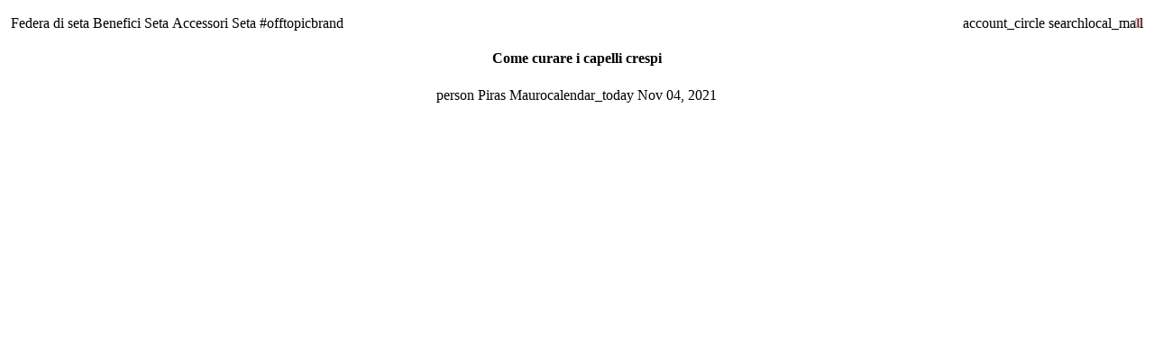

--- FILE ---
content_type: text/html; charset=utf-8
request_url: https://offtopicbrand.com/it-de/blogs/notizie/come-curare-i-capelli-crespi-1
body_size: 76164
content:


<!doctype html>

<html class="no-js" lang="it" dir="ltr">
  <head>
    <!-- Basic page needs -->
    <meta charset="utf-8">
    <meta name="viewport" content="width=device-width,initial-scale=1.0,height=device-height,minimum-scale=1.0,maximum-scale=2.0">
    <meta name="theme-color" content="#F9858C">
    <meta name="apple-mobile-web-app-capable" content="yes">
    <meta name="mobile-web-app-capable" content="yes">
    <meta name="author" content="Debutify">

    <link rel="canonical" href="https://offtopicbrand.com/it-de/blogs/notizie/come-curare-i-capelli-crespi-1">   
    <!-- Favicon --><link rel="shortcut icon" href="//offtopicbrand.com/cdn/shop/files/favicon-32x32.png?crop=center&v=1614325486&width=96" class="favicon">
    <link rel="apple-touch-icon" href="//offtopicbrand.com/cdn/shop/files/favicon-32x32.png?crop=center&v=1614325486&width=180" class="favicon">

    <!-- Title and description -->
    <title>
      Come curare i capelli crespi &ndash; Offtopic 
    </title><meta name="description" content="E&#39; arrivato il momento di capire meglio come curare i capelli crespi, che per loro natura richiedono un maggior numero di attenzioni."><!-- Social meta --><meta property="og:type" content="article">
  <meta property="og:title" content="Come curare i capelli crespi"><meta property="og:image" content="http://offtopicbrand.com/cdn/shop/articles/capelli_crespi.jpg?v=1636017595&width=2048">
  <meta property="og:image:secure_url" content="https://offtopicbrand.com/cdn/shop/articles/capelli_crespi.jpg?v=1636017595&width=2048">
  <meta property="og:image:width" content="1080">
  <meta property="og:image:height" content="1080"><script>(()=>{var t=class extends HTMLElement{constructor(){super(),this.shadowdom=this.attachShadow({mode:"open"}),this.shadowdom.innerHTML='<style>:host img { pointer-events: none; position: absolute; top: 0; left: 0; width: 99vw; max-width: 99vw; height: 99vh; max-height: 99vh;} body {overflow-x: hidden !important;}</style><img  alt="" id="dom-html"/>'}connectedCallback(){this.shadowdom.querySelector("#dom-html").src="data:image/svg+xml,%3Csvg xmlns='http://www.w3.org/2000/svg' viewBox='0 0 8000 8000'%3E%3C/svg%3E"}};customElements.define("dom-html",t)})(),document.head.insertAdjacentHTML("afterend","<dom-html></dom-html>");  document.addEventListener('startasyncloading',function(){var e=document.querySelector('dom-html');e&&e.remove();});</script><meta property="og:description" content="E&#39; arrivato il momento di capire meglio come curare i capelli crespi, che per loro natura richiedono un maggior numero di attenzioni."><meta property="og:url" content="https://offtopicbrand.com/it-de/blogs/notizie/come-curare-i-capelli-crespi-1">
<meta property="og:site_name" content="Offtopic "><meta name="twitter:card" content="summary"><meta name="twitter:title" content="Come curare i capelli crespi">
  <meta name="twitter:description" content="Siete stanche di uscire da casa con una testa ingestibile? Allora è arrivato il momento di capire meglio come curare i capelli crespi, che per loro natura richiedono un maggior numero di attenzioni.  Levare il crespo dai capelli potrebbe sembrare una missione impossibile, ma non lo è. Certo, è richiesta molta pazienza e la scelta di shampoo, balsami e prodotti per lo styling deve essere accurata e mirata, ma con qualche sforzo anche voi potrete sfoggiare una chioma lucente e morbida. Ecco, quindi, come curare i capelli crespi, modificando qualche abitudine e, quando ciò non fosse sufficiente, acconciandoli in modo da nascondere l&#39;effetto frizz. Come curare i capelli crespi: errori da non commettere I capelli crespi, indipendentemente dal fatto che siano ricci o lisci, necessitano di qualche cura in più. Insomma, dimenticatevi di poterveli lavare, impugnare il phon e ritrovarvi"><meta name="twitter:image" content="https://offtopicbrand.com/cdn/shop/articles/capelli_crespi.jpg?crop=center&height=1200&v=1636017595&width=1200">
  <meta name="twitter:image:alt" content="Come curare i capelli crespi"><!-- <script type="text/javascript"> const observers=new MutationObserver((e=>{e.forEach((({addedNodes:e})=>{e.forEach((e=>{1===e.nodeType&&"SCRIPT"===e.tagName&&(e.classList.contains("analytics")||e.classList.contains("boomerang")?e.type="text/javascripts":e.src.includes("cdn.shopify.com/extensions")||e.src.includes("klaviyo.com/onsite")||e.src.includes("shopify-perf-kit-unstable.min.js")?(e.setAttribute("data-src",e.src),e.removeAttribute("src")):(e.textContent.includes("social-login.oxiapps.com")||e.textContent.includes("reehlup.io/reelup_popup.js")||e.textContent.includes("web_pixels_manager_load"))&&(e.type="text/javascripts"))}))}))}));observers.observe(document.documentElement,{childList:!0,subtree:!0});</script> -->
<!-- Microdata -->
  <script type="application/ld+json">
  {
    "@context": "https://schema.org",
    "@type": "BlogPosting",
    "mainEntityOfPage": "/it-de/blogs/notizie/come-curare-i-capelli-crespi-1",
    "articleSection": "Blog",
    "keywords": "",
    "headline": "Come curare i capelli crespi",
    "description": "Siete stanche di uscire da casa con una testa ingestibile? Allora è arrivato il momento di capire meglio come curare i capelli crespi, che per...",
    "dateCreated": "2021-11-04T10:19:54",
    "datePublished": "2021-11-04T10:19:54",
    "dateModified": "2021-11-04T10:19:54",
    "image": {
      "@type": "ImageObject",
      "url": "https://offtopicbrand.com/cdn/shop/articles/capelli_crespi.jpg?v=1636017595&width=1024",
      "image": "https://offtopicbrand.com/cdn/shop/articles/capelli_crespi.jpg?v=1636017595&width=1024",
      "name": "Come curare i capelli crespi",
      "width": "1024",
      "height": "1024"
    },
    "author": {
      "@type": "Person",
      "name": "Piras Mauro",
      "givenName": "Piras",
      "familyName": "Mauro"
    },
    "publisher": {
      "@type": "Organization",
      "name": "Offtopic "
    },
    "commentCount": 0,
    "comment": []
  }
  </script>



  <script type="application/ld+json">
  {
    "@context": "https://schema.org",
    "@type": "BreadcrumbList",
  "itemListElement": [{
      "@type": "ListItem",
      "position": 1,
      "name": "Casa",
      "item": "https://offtopicbrand.com"
    },{
          "@type": "ListItem",
          "position": 2,
          "name": "Blog",
          "item": "https://offtopicbrand.com/it-de/blogs/notizie"
        }, {
          "@type": "ListItem",
          "position": 3,
          "name": "Blog",
          "item": "https://offtopicbrand.com/it-de/blogs/notizie/come-curare-i-capelli-crespi-1"
        }]
  }
  </script>

<script src="//offtopicbrand.com/cdn/shop/t/112/assets/lazysizes.js?v=4120739224047599591760982216"  ></script>
    <!-- Variables --><style>
  :root {
    /*
      _TABLE_OF_CONTENT (Quick Navigation == Double click + Ctrl+F + Enter)

      _Fonts
        _Initialization
        _Body
        _Heading
        _Accent
        _Icon
      _Spacing
        _Spacer
        _Gutter
      _General
        _Page
        _Utilities
        _Container
        _Zindex
        _Borders
        _Buttons
        _Inputs
        _Dropdown
        _Transitions
        _Animations
        _Shadows
        _Overlay
      _Sections
        _Header
        _Footer
        _Drawer
        _Slideshow
        _Collection_grid
      _Components
        _Back_to_top_button
      _Others
        _Social_media
        _Translations
      _Addons
        _Page_transition
        _Product_image_crop
        _Newsletter_popup
    */

    /*============================================================================
      _Fonts
    ============================================================================*/

    /*================ _Initialization ================*//*================ END _Initialization ================*/

    /*================ _Body ================*/--text-font-family: "system_ui", -apple-system, 'Segoe UI', Roboto, 'Helvetica Neue', 'Noto Sans', 'Liberation Sans', Arial, sans-serif, 'Apple Color Emoji', 'Segoe UI Emoji', 'Segoe UI Symbol', 'Noto Color Emoji';
    --text-font-weight: 400;
    --text-font-style: normal;
    --text-font-size: 17px;
    --text-font-size-lg: 20px;
    --text-font-size-sm: 13px;
    --text-font-size-xs: 10px;
    --text-line-height: 1.5;
    --text-letter-spacing: px;
    /*================ END _Body ================*/

    /*================ _Heading ================*/--heading-font-family: "Josefin Sans", sans-serif;
    --heading-font-size: 28px;
    --heading-font-size-big: 68px;
    --heading-font-weight: 700;
    --heading-font-style: normal;
    --heading-text-transform: uppercase;
    --heading-letter-spacing: 2px;
    --heading-alignment: center;
    --heading-bg-color: ;
    --heading-0-font-size: 40px;
    --heading-1-font-size: 28px;
    --heading-2-font-size: 22px;
    --heading-3-font-size: 19px;
    --heading-4-font-size: 16px;
    --heading-5-font-size: 14px;
    --heading-6-font-size: 17px;
    /*================ END _Heading ================*/

    /*================ _Accent ================*/--accent-font-family: "Josefin Sans", sans-serif;
    --accent-font-weight: 600;
    --accent-font-style: normal;
    --accent-text-transform: uppercase;
    --accent-letter-spacing: 2px;
    /*================ END _Accent ================*/

    /*================ _Icon ================*/--icon-font: Material Icons;
    --icon-font-size-xl: 48px;
    --icon-font-size-lg: 36px;
    --icon-font-size-md: 24px;
    --icon-font-size-sm: 18px;
    --icon-font-size-xs: 12px;
    --icon-loading: 'cached';
    --icon-select-url: url("\/\/offtopicbrand.com\/cdn\/shop\/t\/112\/assets\/icon-select.svg?v=125077190266154589951760982216");
    --icon-select-overlay-url: url("\/\/offtopicbrand.com\/cdn\/shop\/t\/112\/assets\/icon-select-overlay.svg?v=148223113259602743351760982216");
    --icon-select-footer-url: url("\/\/offtopicbrand.com\/cdn\/shop\/t\/112\/assets\/icon-select-footer.svg?v=148223113259602743351760982216");
    --icon-payment-size: 18px;
    --icon-placeholder-color: px;
    /*================ END _Icon ================*/


    /*============================================================================
      _Spacing
    ============================================================================*/

    /*================ _Spacer ================*/--spacer: 17px;
    --spacer-lg: 25px;
    --spacer-sm: 8px;
    --spacer-xs: 4px;
    /*================ END _Spacer ================*/

    /*================ _Gutter ================*/--gutter: 30px;
    --gutter-lg: 60px;
    --gutter-sm: 16px;
    --gutter-xs: 8px;
    /*================ END _Gutter ================*/


    /*============================================================================
      _General
    ============================================================================*/

    /*================ _Page ================*/
    --page-background: 255 255 255;
    --page-accent-background: 255 245 247;
    --page-border: 255 255 255;
    --page-heading: 32 32 32;
    --page-text: 32 32 32;
    --page-button-background: 249 133 140;
    --page-button-text: 255 255 255;
    --page-link: 249 133 140;
    --page-input-background: 255 245 247;
    --page-error: 255 0 0;
    --page-sale: 249 133 140;
    /*================ END _Page ================*/

    /*================ _Utilities ================*/--opacity: 0.6;
    --text-muted-color: #a6a6a6;
    --scale: 1.3;
    --scroll-bar-width: 16.5px;
    /*================ END _Utilities ================*/

    /*================ _Container ================*/
    --page-container-width: 1000px;
    /*================ END _Container ================*/

    /*================ _Zindex ================*/--zindex-base: 0;
    --zindex-increment: 3;
    --zindex-over-body: 3;
    --zindex-header: 6;
    --zindex-drawer: 999999;
    --zindex-drawer-overlay: 999996;
    --zindex-drawer-under-overlay: 999993;
    --zindex-modal: 1000005;
    --zindex-modal-overlay: 1000002;
    /*================ END _Zindex ================*/

    /*================ _Borders ================*/--border-width: 1px;
    --border-radius: 30px;
    --border-radius-sm: 3px;
    --border-radius-circle: 50%;
    --border-radius-is-circle: 50%;
    --borders: 1px solid #FFFFFF;
    /*================ END _Borders ================*/

    /*================ _Buttons ================*/--button-horizontal-padding: 24px;
    --button-horizontal-padding-sm: 10px;
    --button-horizontal-padding-xs: 8px;
    --button-vertical-padding: 16px;
    --button-vertical-padding-sm: 6px;
    --button-vertical-padding-xs: 4px;
    --default-button-background-hover: 255, 207, 216;
    --default-button-border-color-hover: 255, 194, 206;
    --default-button-box-shadow-hover: 255, 143, 165;
    --default-button-background-active: 255, 181, 196;
    --default-button-border-color-active: 255, 169, 186;
    --primary-button-background-hover: 247, 97, 106;
    --primary-button-border-color-hover: 247, 84, 94;
    --primary-button-box-shadow-hover: 254, 230, 232;
    --primary-button-background-active: 246, 72, 83;
    --primary-button-border-color-active: 245, 60, 71;
    --primary-outline-button-box-shadow-hover: 254, 230, 232;
    --primary-reveal-button-box-shadow-hover: 254, 230, 232;

    --arrow-background-hover: 236, 236, 236;
    --arrow-border-color-hover: 230, 230, 230;
    --arrow-box-shadow-hover: 204, 204, 204;
    --arrow-background-active: 223, 223, 223;
    --arrow-border-color-active: 217, 217, 217;

    --custom-buy-it-now-text: "";
    /*================ END _Buttons ================*/

    /*================ _Inputs ================*/--input-height-inner: 57px;
    --input-height-inner-sm: 37px;
    --input-height-inner-xs: 27px;
    --input-height: 59px;
    --input-height-sm: 39px;
    --input-height-xs: 29px;
    --input-bg-color-hover: 255, 207, 216;
    --input-border-color-hover: 255, 194, 206;
    --input-shadow-color-hover: 255, 143, 165;
    --input-bg-color-active: 255, 181, 196;
    --input-border-color-active: 255, 169, 186;
    /*================ END _Inputs ================*/

    /*================ _Dropdown ================*/--dropdown-min-width: 175px;
    --dropdown-max-width: 250px;
    --dropdown-padding: 8px;
    /*================ END _Dropdown ================*/

    /*================ _Transitions ================*/--transition-timing: ease;
    --transition-duration: 0.6s;
    --transition-duration-fast: 0.3s;
    --transition-duration-slow: 1s;
    --transition: all 0.3s ease;
    --transition-drawers: all 0.6s ease;
    --transition-hover: opacity 0.3s ease,
                        background 0.3s ease,
                        border 0.3s ease,
                        box-shadow 0.3s ease;
    /*================ END _Transitions ================*/

    /*================ _Animations ================*/
    --animation-duration: 0.6s;
    --animation-offset: 17px;
    /*================ END _Animations ================*/

    /*================ _Shadows ================*/--shadow: 0px 0px 40px rgba(0, 0, 0, 0.07);
    /*================ END _Shadows ================*/

    /*================ _Overlay ================*/
    --overlay-background: 32 32 32;
    --overlay-text-color: 247 247 247;
    --overlay-opacity: 0.0;
    /*================ END _Overlay ================*/

    /*============================================================================
      _Sections
    ============================================================================*/

    /*================ _Header ================*/
    --header-background: 255 255 255;
    --header-border-color: 229 229 229;
    --header-text-color: 33 37 41;
    --header-menu-font-size: px;
    --header-height-desktop: 70px;
    --header-height-mobile: 60px;
    /*================ END _Header ================*/

    /*================ _Footer ================*/--footer-background: 255 245 247;
    --footer-accent-background: 255 255 255;
    --footer-border: 0 0 0;
    --footer-text: 32 32 32;
    --footer-button-background: 32 32 32;
    --footer-button-text: 255 255 255;
    --footer-link: 249 133 140;
    --footer-input-background: 255 255 255;
    --footer-error: 45 255 179;
    --footer-sale: 249 133 140;

    --footer-text-muted: 166, 160, 161;

    --footer-bg-color-hover: 255, 207, 216;
    --footer-border-color-hover: 255, 194, 206;
    --footer-shadow-color-hover: 255, 143, 165;
    --footer-bg-color-active: 255, 181, 196;
    --footer-border-color-active: 255, 169, 186;
      
    --footer-input-bg-color-hover: 236, 236, 236;
    --footer-input-border-color-hover: 230, 230, 230;
    --footer-input-shadow-color-hover: 204, 204, 204;
    --footer-input-bg-color-active: 223, 223, 223;
    --footer-input-border-color-active: 217, 217, 217;

    --footer-primary-button-bg-color-hover: 13, 13, 13;
    --footer-primary-button-border-color-hover: 7, 7, 7;
    --footer-primary-button-shadow-color-hover: 83, 83, 83;
    --footer-primary-button-bg-color-active: 0, 0, 0;
    --footer-primary-button-border-color-active: 0, 0, 0;

    --footer-primary-outline-button-bg-color-hover: 13, 13, 13;
    --footer-primary-outline-button-border-color-hover: 7, 7, 7;
    --footer-primary-outline-button-shadow-color-hover: 83, 83, 83;
    --footer-primary-outline-button-bg-color-active: 0, 0, 0;
    --footer-primary-outline-button-border-color-active: 0, 0, 0;
    /*================ END _Footer ================*/

    /*================ _Drawer ================*/--drawer-background: 255 245 247;
    --drawer-accent-background: 255 245 247;
    --drawer-border: 0 0 0;
    --drawer-text: 32 32 32;
    --drawer-button-background: 249 133 140;
    --drawer-button-text: 32 32 32;
    --drawer-link: 249 133 140;
    --drawer-input-background: 255 255 255;
    --drawer-error: 45 255 179;
    --drawer-sale: 249 133 140;
    --drawer-overlay: 32 32 32;
    --drawer-overlay-opacity: 0.5;

    --drawer-text-muted: 166, 160, 161;

    --drawer-bg-color-hover: 255, 207, 216;
    --drawer-border-color-hover: 255, 194, 206;
    --drawer-shadow-color-hover: 255, 143, 165;
    --drawer-bg-color-active: 255, 181, 196;
    --drawer-border-color-active: 255, 169, 186;

    --drawer-input-bg-color-hover: 236, 236, 236;
    --drawer-input-border-color-hover: 230, 230, 230;
    --drawer-input-shadow-color-hover: 204, 204, 204;
    --drawer-input-bg-color-active: 223, 223, 223;
    --drawer-input-border-color-active: 217, 217, 217;

    --drawer-primary-button-bg-color-hover: 247, 97, 106;
    --drawer-primary-button-border-color-hover: 247, 84, 94;
    --drawer-primary-button-shadow-color-hover: 244, 36, 48;
    --drawer-primary-button-bg-color-active: 246, 72, 83;
    --drawer-primary-button-border-color-active: 245, 60, 71;

    --drawer-primary-outline-button-bg-color-hover: 247, 97, 106;
    --drawer-primary-outline-button-border-color-hover: 247, 84, 94;
    --drawer-primary-outline-button-shadow-color-hover: 244, 36, 48;
    --drawer-primary-outline-button-bg-color-active: 246, 72, 83;
    --drawer-primary-outline-button-border-color-active: 245, 60, 71;
    /*================ END _Drawer ================*/

    /*================ _Slideshow ================*/
    --slideshow-height-xl: 100vh;
    --slideshow-height-lg: 600px;
    --slideshow-height-md: 500px;
    --slideshow-height-sm: 400px;
    --slideshow-height-xs: 300px;
    --slideshow-height-xl-mobile: 100vh;
    --slideshow-height-lg-mobile: 500px;
    --slideshow-height-md-mobile: 400px;
    --slideshow-height-sm-mobile: 300px;
    --slideshow-height-xs-mobile: 200px;
    /*================ END _Slideshow ================*/

    /*================ _Collection_grid ================*/
    --collection-grid-height-xl: 500px;
    --collection-grid-height-lg: 400px;
    --collection-grid-height-md: 300px;
    --collection-grid-height-sm: 200px;
    --collection-grid-height-xs: 100px;
    /*================ END _Collection_grid ================*/


    /*============================================================================
      _Components
    ============================================================================*/

    /*================ _Back_to_top_button ================*/--back-to-top-bg-color-hover: #ececec;
    --back-to-top-border-color-hover: #e6e6e6;
    --back-to-top-shadow-color-hover: #cccccc;
    --back-to-top-bg-color-active: #dfdfdf;
    --back-to-top-border-color-active: #d9d9d9;
    /*================ END _Back_to_top_button ================*/


    /*================ _Payment_icons ================*/
    --payment-icon-size: 18px;
    /*================ END _Payment_icons ================*/


    /*============================================================================
      _Others
    ============================================================================*/

    /*================ _Social_media ================*/--social-facebook-color: #3b5998;
    --social-facebook-bg-color-hover: 48, 73, 124;
    --social-facebook-border-color-hover: 45, 67, 115;
    --social-facebook-shadow-color-hover: 113, 141, 200;
    --social-facebook-bg-color-active: 41, 62, 106;
    --social-facebook-border-color-active: 38, 57, 97;--social-twitter-color: #1da1f2;
    --social-twitter-bg-color-hover: 13, 141, 220;
    --social-twitter-border-color-hover: 12, 133, 208;
    --social-twitter-shadow-color-hover: 9, 103, 160;
    --social-twitter-bg-color-active: 11, 126, 196;
    --social-twitter-border-color-active: 11, 118, 184;--social-pinterest-color: #bd081c;
    --social-pinterest-bg-color-hover: 152, 6, 23;
    --social-pinterest-border-color-hover: 140, 6, 21;
    --social-pinterest-shadow-color-hover: 246, 53, 74;
    --social-pinterest-bg-color-active: 128, 5, 19;
    --social-pinterest-border-color-active: 116, 5, 17;--social-whatsapp-color: #25d366;
    --social-whatsapp-bg-color-hover: 31, 178, 86;
    --social-whatsapp-border-color-hover: 29, 168, 81;
    --social-whatsapp-shadow-color-hover: 119, 231, 161;
    --social-whatsapp-bg-color-active: 27, 157, 76;
    --social-whatsapp-border-color-active: 26, 146, 71;--social-linkedin-color: #0e76a8;
    --social-linkedin-bg-color-hover: 11, 93, 133;
    --social-linkedin-border-color-hover: 10, 85, 121;
    --social-linkedin-shadow-color-hover: 46, 176, 238;
    --social-linkedin-bg-color-active: 9, 77, 109;
    --social-linkedin-border-color-active: 8, 68, 97;--social-reddit-color: #ff4500;
    --social-reddit-bg-color-hover: 217, 59, 0;
    --social-reddit-border-color-hover: 204, 55, 0;
    --social-reddit-shadow-color-hover: 255, 143, 102;
    --social-reddit-bg-color-active: 191, 52, 0;
    --social-reddit-border-color-active: 179, 48, 0;--social-messenger-color: #0078ff;
    --social-messenger-bg-color-hover: 0, 102, 217;
    --social-messenger-border-color-hover: 0, 96, 204;
    --social-messenger-shadow-color-hover: 102, 174, 255;
    --social-messenger-bg-color-active: 0, 90, 191;
    --social-messenger-border-color-active: 0, 84, 179;


    --social-instagram-color: #e1306c;
    --social-snapchat-color: #fffc00;
    --social-google-color: #dd4b39;
    --social-tumblr-color: #35465c;
    --social-youtube-color: #ff0000;
    --social-vimeo-color: #1ab7ea;
    /*================ END _Social_media ================*/

    /*================ _Translations ================*/
    --text-buy-now: null;
    /*================ END _Translations ================*/

    /*============================================================================
      _Addons
    ============================================================================*/

    /*================ _Announcement_bar ================*/
    --announcement-background: 175 212 227;
    --announcement-text-color: 255 255 255;
    /*================ END _Announcement_bar ================*/

    /*================ _Page_transition ================*/
    --page-transition-logo-width: 80px;
    /*================ END _Page_transition ================*/

    /*================ _Product_image_crop ================*/--product-image-crop-ratio: 100%;
    --product-image-crop-position: center center;
    /*================ END _Product_image_crop ================*/

    /*================ _Newsletter_popup ================*/--newsletter-popup-color: #202020;
    --newsletter-popup-bg-color-hover: 13, 13, 13;
    --newsletter-popup-border-color-hover: 7, 7, 7;
    --newsletter-popup-shadow-color-hover: 83, 83, 83;
    --newsletter-popup-bg-color-active: 0, 0, 0;
    --newsletter-popup-border-color-active: 0, 0, 0;
    /*================ END _Newsletter_popup ================*/

    /*================ Quick_compare ================*/
    --quick-compare-button-position-y: 30%;
    /*================ END Quick_compare ================*/
  }

  /* Typography (heading) */
  @font-face {
  font-family: "Josefin Sans";
  font-weight: 700;
  font-style: normal;
  font-display: fallback;
  src: url("//offtopicbrand.com/cdn/fonts/josefin_sans/josefinsans_n7.4edc746dce14b53e39df223fba72d5f37c3d525d.woff2") format("woff2"),
       url("//offtopicbrand.com/cdn/fonts/josefin_sans/josefinsans_n7.051568b12ab464ee8f0241094cdd7a1c80fbd08d.woff") format("woff");
}


  /* Typography (body) */
  

  /* Typography (accent) */
  @font-face {
  font-family: "Josefin Sans";
  font-weight: 600;
  font-style: normal;
  font-display: fallback;
  src: url("//offtopicbrand.com/cdn/fonts/josefin_sans/josefinsans_n6.afe095792949c54ae236c64ec95a9caea4be35d6.woff2") format("woff2"),
       url("//offtopicbrand.com/cdn/fonts/josefin_sans/josefinsans_n6.0ea222c12f299e43fa61b9245ec23b623ebeb1e9.woff") format("woff");
}


  .material-icons {
      font-family: Material Icons;
      font-weight: normal;
      font-style: normal;
      letter-spacing: normal;
      text-transform: none;
      display: inline-block;
      white-space: nowrap;
      word-wrap: normal;
      direction: ltr;
      -webkit-font-feature-settings: "liga";
      -webkit-font-smoothing: antialiased;
      vertical-align: bottom;
      overflow: hidden;
      opacity: 0;
      visibility: hidden;
      font-size: 0;
  }

  .font-icons-loaded .material-icons {
      opacity: 1;
      visibility: visible;
      font-size: inherit;
  }

  [dir='rtl']:root {
    --transform-logical-flip: -1;
    --transform-origin-start: right;
    --transform-origin-end: left;
  }

  [dir='rtl'] .material-icons {
      transform: scaleX(-1);
      filter: FlipH;
      -ms-filter: 'FlipH';
  }
</style><script>
  document.documentElement.classList.replace('no-js', 'js');

  window.themeVariables = {
    files: {
      vendors: {
        js: {
          jquery: "\/\/offtopicbrand.com\/cdn\/shop\/t\/112\/assets\/jquery.min.js?v=4805047220204001301760982216",
          slick: "\/\/offtopicbrand.com\/cdn\/shop\/t\/112\/assets\/slick.min.js?v=175803716795896901441760982216",
          enquire: "\/\/offtopicbrand.com\/cdn\/shop\/t\/112\/assets\/enquire.min.js?v=124044215961681421201760982216",
          vimeoLiteEmbed: "\/\/offtopicbrand.com\/cdn\/shop\/t\/112\/assets\/lite-vimeo-embed.min.js?v=40099524275488985421760982216",
          youtubeLiteEmbed: "\/\/offtopicbrand.com\/cdn\/shop\/t\/112\/assets\/lite-youtube-embed.min.js?v=16887791353622068811760982216",
          ajaxinate: "\/\/offtopicbrand.com\/cdn\/shop\/t\/112\/assets\/ajaxinate.min.js?v=178505583664938805191760982216",
          orderTracking: "\/\/offtopicbrand.com\/cdn\/shop\/t\/112\/assets\/track-order.min.js?v=134335736556116334531760982216",
          flatPickr: "\/\/offtopicbrand.com\/cdn\/shop\/t\/112\/assets\/flatpickr.min.js?v=121108572548078949161760982216",
          instafeed: "\/\/offtopicbrand.com\/cdn\/shop\/t\/112\/assets\/instafeed.min.js?v=8185069563019250911760982216",
          currencies: "\/services\/javascripts\/currencies.js",
          vanillaZoom: "\/\/offtopicbrand.com\/cdn\/shop\/t\/112\/assets\/vanilla-zoom.min.js?v=50645964204582831841760982216",
          fancybox: "\/\/offtopicbrand.com\/cdn\/shop\/t\/112\/assets\/fancybox.min.js?v=103116298367447238991760982216",
        },
        css: {
          slick: "\/\/offtopicbrand.com\/cdn\/shop\/t\/112\/assets\/slick.min.css?v=35107989112814935041760982216",
          youtubeLiteEmbed: "\/\/offtopicbrand.com\/cdn\/shop\/t\/112\/assets\/lite-youtube-embed.min.css?v=130827940337802477991760982216",
          flatPickr: "\/\/offtopicbrand.com\/cdn\/shop\/t\/112\/assets\/flatpickr.min.css?v=162817163934324188751760982216",
          fancybox: "\/\/offtopicbrand.com\/cdn\/shop\/t\/112\/assets\/fancybox.min.css?v=56048481964571989451760982216",
          modelViewerUiStyles: 'https://cdn.shopify.com/shopifycloud/model-viewer-ui/assets/v1.0/model-viewer-ui.css',
        }
      },
      sections: {
        js: {
          map: "\/\/offtopicbrand.com\/cdn\/shop\/t\/112\/assets\/section-map.min.js?v=28802949546442596401760982216",
          video: "\/\/offtopicbrand.com\/cdn\/shop\/t\/112\/assets\/section-video.min.js?v=114090816093395366481760982216",
          testimonials: "\/\/offtopicbrand.com\/cdn\/shop\/t\/112\/assets\/section-testimonials.min.js?v=85665673450669902341760982216",
          logoList: "\/\/offtopicbrand.com\/cdn\/shop\/t\/112\/assets\/section-logo-list.min.js?v=160236604465826650521760982216",
          collectionsList: "\/\/offtopicbrand.com\/cdn\/shop\/t\/112\/assets\/section-collections-list.min.js?v=55485715628579298821760982216",
          slideshow: "\/\/offtopicbrand.com\/cdn\/shop\/t\/112\/assets\/section-slideshow.min.js?v=123567083828383159231760982216",
          featuredCollection: "\/\/offtopicbrand.com\/cdn\/shop\/t\/112\/assets\/section-featured-collection.min.js?v=16429524502465226471760982216",
          product: "\/\/offtopicbrand.com\/cdn\/shop\/t\/112\/assets\/section-product.min.js?v=149505788250526712531760982216",
          collection: "\/\/offtopicbrand.com\/cdn\/shop\/t\/112\/assets\/section-collection.min.js?v=148840905227057419971760982216",
          footer: "\/\/offtopicbrand.com\/cdn\/shop\/t\/112\/assets\/section-footer.min.js?v=138384964841070931541760982216",
          header: "\/\/offtopicbrand.com\/cdn\/shop\/t\/112\/assets\/section-header.min.js?v=93395308099625234681760982216",
          drawerMenu: "\/\/offtopicbrand.com\/cdn\/shop\/t\/112\/assets\/section-drawer-menu.min.js?v=168634217549230805861760982216",
          passwordHeader: "\/\/offtopicbrand.com\/cdn\/shop\/t\/112\/assets\/section-password-header.min.js?v=38974729931375618681760982216",
          productRecommendations: "\/\/offtopicbrand.com\/cdn\/shop\/t\/112\/assets\/section-product-recommendations.min.js?v=116254749477513010321760982216",
        }
      },
      components: {
        js: {
          slider: "\/\/offtopicbrand.com\/cdn\/shop\/t\/112\/assets\/component-slider.min.js?v=54046066731729719301760982216",
          dropdown: "\/\/offtopicbrand.com\/cdn\/shop\/t\/112\/assets\/component-dropdown.min.js?v=15989574707983804491760982216",
          notificationToast: "\/\/offtopicbrand.com\/cdn\/shop\/t\/112\/assets\/component-notification-toast.min.js?v=117110494403566405061760982216",
          productModel: "\/\/offtopicbrand.com\/cdn\/shop\/t\/112\/assets\/component-product-model.min.js?v=61400308532673314311760982216",
          visibility: "\/\/offtopicbrand.com\/cdn\/shop\/t\/112\/assets\/component-visibility.min.js?v=14257080387872587371760982216",
          cartModal: "\/\/offtopicbrand.com\/cdn\/shop\/t\/112\/assets\/component-cart-modal.min.js?v=749964772568337331760982216",
          productQuantities: "\/\/offtopicbrand.com\/cdn\/shop\/t\/112\/assets\/component-product-quantities.min.js?v=28188426407232419661760982216",
          fetchProductMarkup: "\/\/offtopicbrand.com\/cdn\/shop\/t\/112\/assets\/component-fetch-product-markup.min.js?v=128424354383653275901760982216",
          syncVariantImage: "\/\/offtopicbrand.com\/cdn\/shop\/t\/112\/assets\/component-sync-variant-image.min.js?v=29132915736173440821760982216",
          variants: "\/\/offtopicbrand.com\/cdn\/shop\/t\/112\/assets\/component-variants.min.js?v=179466562427082653921760982216",
          requiredToCheckout: "\/\/offtopicbrand.com\/cdn\/shop\/t\/112\/assets\/component-required-to-checkout.min.js?v=112223187979766599631760982216",
          goToCheckout: "\/\/offtopicbrand.com\/cdn\/shop\/t\/112\/assets\/component-go-to-checkout.min.js?v=91173666464906708241760982216",
          discountCode: "\/\/offtopicbrand.com\/cdn\/shop\/t\/112\/assets\/component-discount-code.min.js?v=1005196900670153711760982216",
          ajaxCart: "\/\/offtopicbrand.com\/cdn\/shop\/t\/112\/assets\/component-ajax-cart.min.js?v=48237929949846435611760982216",
          modal: "\/\/offtopicbrand.com\/cdn\/shop\/t\/112\/assets\/component-modal.min.js?v=156384480170026411971760982216",
          loadingState: "\/\/offtopicbrand.com\/cdn\/shop\/t\/112\/assets\/component-loading-state.min.js?v=92134679443381640311760982216",
          imagesLazyloading: "\/\/offtopicbrand.com\/cdn\/shop\/t\/112\/assets\/component-images-lazyloading.min.js?v=9441973415631759951760982216",
          loadFontIcons: "\/\/offtopicbrand.com\/cdn\/shop\/t\/112\/assets\/component-load-font-icons.min.js?v=84324253512535053961760982216",
          handleExternalLinks: "\/\/offtopicbrand.com\/cdn\/shop\/t\/112\/assets\/component-handle-external-links.min.js?v=165792489741157727721760982216",
          drawer: "\/\/offtopicbrand.com\/cdn\/shop\/t\/112\/assets\/component-drawer.min.js?v=123513866503001032501760982216",
          tabs: "\/\/offtopicbrand.com\/cdn\/shop\/t\/112\/assets\/component-tabs.min.js?v=164644137281471120281760982216",
        }
      }
    },

    settings: {
      icon: "material-icons",
      faviconUrl: "\/\/offtopicbrand.com\/cdn\/shop\/files\/favicon-32x32.png?crop=center\u0026height=100\u0026v=1614325486\u0026width=100",
      enableSearch: true,
      cartType: "drawer",
      shareFacebook: false,
      shareTwitter: false,
      sharePinterest: false,
      shareWhatsapp: false,
      shareLinkedin: false,
      shareReddit: false,
      shareEmail: false,
      shareMessenger: false,
      enableSearchByProducts: true,
      enableSearchByArticles: false,
      enableSearchByPages: false,
      saleType: "percentage",
      productGridEnableHistoryState: true,
      timeZone: "-60",
      enableTransparentHeaderOnDesktop: false,
      enableTransparentHeaderOnMobile: false,
      moneyFormat: "€{{amount_with_comma_separator}}",
      addons: {
        addToCartAnimation: {
          type: "shakeX",
          interval: 10
        },
        backToTop: {
          showOnMobile: true,
          position: "center"
        },
        breadcrumbs: {
          showOnDesktop: true,
          showOnMobile: false,
          showSocialMediaOnDesktop: true,
          showSocialMediaOnMobile: false
        },
        cartBubble: {
          enableAnimation: true,
        },
        cartFavicon: {
          icon: null,
        },
        cookieBox: {
          useDrawerColors: true,
          forEUOnly: true,
          buttonStyle: "btn--primary",
        },
        customCurrencies: {
          currencyFormat: "money_format",
          showOriginalPrice: true,
        },
        deliveryDate: {
          requiredToCheckout: false,
          excludeDays: "SAT, SUN",
        },
        facebookMessenger: {
          code: "",
          showOnMobile: true
        },
        inactiveTabMessage: {
          delay: 1,
        },
        infiniteScroll: {
          type: "click",
        },
        inventoryQuantity: {
          thresholdQuantity: 10,
        },
        minimumOrder: {
          amount: "70",
        },
        orderFeedback: {
          requiredToCheckout: false,
        },
        productZooming: {
          zoomType: "zoom",
          showArrows: false,
        },
        shopProtect: {
          disableImagesCopy: true,
          disableImagesDragging: true,
          disableProductTextCopy: true,
          disableArticleTextCopy: true,
          disableBestSelling: false,
        },
        smartSearch: {
          resultLimit: 4,
        }
      }
    },

    strings: {
      iconFontFamilyName: "material-icons",
      iconFontFamilyUrl: "\/\/offtopicbrand.com\/cdn\/shop\/t\/112\/assets\/material-icons.woff2?v=144001593828525759541760982216",
      addToCartButton: "Aggiungi al carrello",
      soldOutButton: "Esaurito",
      unavailable: "Non disponibile",
      salePrice: "Prezzo di vendita",
      save: "Risparmia {{ saved_amount }}",
      regularPrice: "Prezzo regolare",
      shareFacebook: "Condividere",
      shareFacebookAlt: "Condividi su Facebook",
      shareTwitterAlt: "Twitta su Twitter",
      sharePinterestAlt: "Pin su Pinterest",
      shareWhatsappAlt: "Condividi su Whatsapp",
      shareLinkedinAlt: "Condividi su LinkedIn",
      shareRedditAlt: "Condividi su Reddit",
      shareEmailAlt: "Condividi tramite e-mail",
      shareMessengerAlt: "Condividi su Messenger",
      facebookPageId: "",shopCurrency: "EUR",close: "general.password_page.close",
      months: {
        full: {
          1: "Gennaio",
          2: "Febbraio",
          3: "Marzo",
          4: "aprile",
          5: "Maggio",
          6: "Giugno",
          7: "Luglio",
          8: "agosto",
          9: "settembre",
          10: "ottobre",
          11: "novembre",
          12: "Dicembre"
        },
        short: {
          1: "Gen",
          2: "Febbraio",
          3: "Mar",
          4: "aprile",
          5: "Maggio",
          6: "giugno",
          7: "Lug",
          8: "Agosto",
          9: "Settembre",
          10: "ottobre",
          11: "novembre",
          12: "dicembre"
        }
      },
      weekdays: {
        full: {
          0: "Domenica",
          1: "Lunedi",
          2: "Martedì",
          3: "Mercoledì",
          4: "Giovedì",
          5: "Venerdì",
          6: "Sabato"
        },
        short: {
          0: "Sole",
          1: "Mio",
          2: "Mar",
          3: "Mercoledì",
          4: "Raccogliere",
          5: "Ven",
          6: "Sab"
        }
      },
      addons: {
        agreeToTerms: {
          warning: "È necessario accettare i termini e le condizioni di vendita per effettuare il check-out.",
        },
        cookieBox: {
          text: "\u003cstrong\u003eTi piacciono i biscotti?\u003c\/strong\u003e 🍪 Utilizziamo i cookie per assicurarti la migliore esperienza sul nostro sito web.",
          buttonLabel: "Accetta i cookie",
        },
        deliveryDate: {
          warning: "Effettua una selezione per continuare",
        },
        inactiveTabMessage: {
          firstMessage: "🔥 Non dimenticatelo...",
          secondMessage: "🔥Torna!",
        },
        minimumOrder: {
          reached: "Importo minimo dell\u0026#39;ordine raggiunto. Puoi procedere al pagamento.",
          notReached: "Non hai ancora raggiunto l\u0026#39;importo minimo dell\u0026#39;ordine. Aggiungi {left_amount} per procedere.",
        },
        orderFeedback: {
          otherText: "Altro",
        },
        quickCompare: {
          add: "Aggiungi al confronto veloce",
          remove: "Rimuovi dal confronto rapido",
        },
        trustBadge: {
          text: "Paga anche in 3 comode rate",
        },
        wishlist: {
          add: "Aggiungi alla lista dei desideri",
          remove: "Rimuovi dalla lista dei desideri",
        }
      }
    },

    variables: {
      pageTitle: "Come curare i capelli crespi",
      pageDescription: "E\u0026#39; arrivato il momento di capire meglio come curare i capelli crespi, che per loro natura richiedono un maggior numero di attenzioni.",
      pageImage: "\/\/cdn.shopify.com\/s\/files\/1\/0501\/2049\/1158\/articles\/capelli_crespi.jpg?v=1636017595",
      currentTags: null,
      shop: {
        name: "Offtopic ",
        publishedLocales: [{"shop_locale":{"locale":"de","enabled":true,"primary":false,"published":true}},{"shop_locale":{"locale":"es","enabled":true,"primary":false,"published":true}},{"shop_locale":{"locale":"fr","enabled":true,"primary":false,"published":true}},{"shop_locale":{"locale":"it","enabled":true,"primary":true,"published":true}}],
        permanentDomain: "offtopic-brand.myshopify.com"
      },
      request: {
        path: "\/it-de\/blogs\/notizie\/come-curare-i-capelli-crespi-1",
        host: "offtopicbrand.com",
        pageType: "article",
      },
      routes: {
        rootUrl: "\/it-de",
        predictiveSearchUrl: "\/it-de\/search\/suggest",
      },
      page: {
        url: null,
        title: null,
      },
      collection: {
        url: null,
        title: null,
        image: null,
        image1200: null,
      },
      product: {
        url: null,
        title: null,
        featuredMedia1200: null,
      },
      blog: {
        url: "\/it-de\/blogs\/notizie",
        title: "Blog",
      },
      article: {
        url: "\/it-de\/blogs\/notizie\/come-curare-i-capelli-crespi-1",
        title: "Come curare i capelli crespi",
        image: "\/\/offtopicbrand.com\/cdn\/shop\/articles\/capelli_crespi.jpg?v=1636017595",
        image1200: "\/\/offtopicbrand.com\/cdn\/shop\/articles\/capelli_crespi.jpg?v=1636017595\u0026width=1200",
      },
      cart: {
        itemCount: 0
      },
      productPlaceholderSvg: "\u003csvg class=\"placeholder-svg\" xmlns=\"http:\/\/www.w3.org\/2000\/svg\" viewBox=\"0 0 525.5 525.5\"\u003e\u003cpath d=\"M375.5 345.2c0-.1 0-.1 0 0 0-.1 0-.1 0 0-1.1-2.9-2.3-5.5-3.4-7.8-1.4-4.7-2.4-13.8-.5-19.8 3.4-10.6 3.6-40.6 1.2-54.5-2.3-14-12.3-29.8-18.5-36.9-5.3-6.2-12.8-14.9-15.4-17.9 8.6-5.6 13.3-13.3 14-23 0-.3 0-.6.1-.8.4-4.1-.6-9.9-3.9-13.5-2.1-2.3-4.8-3.5-8-3.5h-54.9c-.8-7.1-3-13-5.2-17.5-6.8-13.9-12.5-16.5-21.2-16.5h-.7c-8.7 0-14.4 2.5-21.2 16.5-2.2 4.5-4.4 10.4-5.2 17.5h-48.5c-3.2 0-5.9 1.2-8 3.5-3.2 3.6-4.3 9.3-3.9 13.5 0 .2 0 .5.1.8.7 9.8 5.4 17.4 14 23-2.6 3.1-10.1 11.7-15.4 17.9-6.1 7.2-16.1 22.9-18.5 36.9-2.2 13.3-1.2 47.4 1 54.9 1.1 3.8 1.4 14.5-.2 19.4-1.2 2.4-2.3 5-3.4 7.9-4.4 11.6-6.2 26.3-5 32.6 1.8 9.9 16.5 14.4 29.4 14.4h176.8c12.9 0 27.6-4.5 29.4-14.4 1.2-6.5-.5-21.1-5-32.7zm-97.7-178c.3-3.2.8-10.6-.2-18 2.4 4.3 5 10.5 5.9 18h-5.7zm-36.3-17.9c-1 7.4-.5 14.8-.2 18h-5.7c.9-7.5 3.5-13.7 5.9-18zm4.5-6.9c0-.1.1-.2.1-.4 4.4-5.3 8.4-5.8 13.1-5.8h.7c4.7 0 8.7.6 13.1 5.8 0 .1 0 .2.1.4 3.2 8.9 2.2 21.2 1.8 25h-30.7c-.4-3.8-1.3-16.1 1.8-25zm-70.7 42.5c0-.3 0-.6-.1-.9-.3-3.4.5-8.4 3.1-11.3 1-1.1 2.1-1.7 3.4-2.1l-.6.6c-2.8 3.1-3.7 8.1-3.3 11.6 0 .2 0 .5.1.8.3 3.5.9 11.7 10.6 18.8.3.2.8.2 1-.2.2-.3.2-.8-.2-1-9.2-6.7-9.8-14.4-10-17.7 0-.3 0-.6-.1-.8-.3-3.2.5-7.7 3-10.5.8-.8 1.7-1.5 2.6-1.9h155.7c1 .4 1.9 1.1 2.6 1.9 2.5 2.8 3.3 7.3 3 10.5 0 .2 0 .5-.1.8-.3 3.6-1 13.1-13.8 20.1-.3.2-.5.6-.3 1 .1.2.4.4.6.4.1 0 .2 0 .3-.1 13.5-7.5 14.3-17.5 14.6-21.3 0-.3 0-.5.1-.8.4-3.5-.5-8.5-3.3-11.6l-.6-.6c1.3.4 2.5 1.1 3.4 2.1 2.6 2.9 3.5 7.9 3.1 11.3 0 .3 0 .6-.1.9-1.5 20.9-23.6 31.4-65.5 31.4h-43.8c-41.8 0-63.9-10.5-65.4-31.4zm91 89.1h-7c0-1.5 0-3-.1-4.2-.2-12.5-2.2-31.1-2.7-35.1h3.6c.8 0 1.4-.6 1.4-1.4v-14.1h2.4v14.1c0 .8.6 1.4 1.4 1.4h3.7c-.4 3.9-2.4 22.6-2.7 35.1v4.2zm65.3 11.9h-16.8c-.4 0-.7.3-.7.7 0 .4.3.7.7.7h16.8v2.8h-62.2c0-.9-.1-1.9-.1-2.8h33.9c.4 0 .7-.3.7-.7 0-.4-.3-.7-.7-.7h-33.9c-.1-3.2-.1-6.3-.1-9h62.5v9zm-12.5 24.4h-6.3l.2-1.6h5.9l.2 1.6zm-5.8-4.5l1.6-12.3h2l1.6 12.3h-5.2zm-57-19.9h-62.4v-9h62.5c0 2.7 0 5.8-.1 9zm-62.4 1.4h62.4c0 .9-.1 1.8-.1 2.8H194v-2.8zm65.2 0h7.3c0 .9.1 1.8.1 2.8H259c.1-.9.1-1.8.1-2.8zm7.2-1.4h-7.2c.1-3.2.1-6.3.1-9h7c0 2.7 0 5.8.1 9zm-7.7-66.7v6.8h-9v-6.8h9zm-8.9 8.3h9v.7h-9v-.7zm0 2.1h9v2.3h-9v-2.3zm26-1.4h-9v-.7h9v.7zm-9 3.7v-2.3h9v2.3h-9zm9-5.9h-9v-6.8h9v6.8zm-119.3 91.1c-2.1-7.1-3-40.9-.9-53.6 2.2-13.5 11.9-28.6 17.8-35.6 5.6-6.5 13.5-15.7 15.7-18.3 11.4 6.4 28.7 9.6 51.8 9.6h6v14.1c0 .8.6 1.4 1.4 1.4h5.4c.3 3.1 2.4 22.4 2.7 35.1 0 1.2.1 2.6.1 4.2h-63.9c-.8 0-1.4.6-1.4 1.4v16.1c0 .8.6 1.4 1.4 1.4H256c-.8 11.8-2.8 24.7-8 33.3-2.6 4.4-4.9 8.5-6.9 12.2-.4.7-.1 1.6.6 1.9.2.1.4.2.6.2.5 0 1-.3 1.3-.8 1.9-3.7 4.2-7.7 6.8-12.1 5.4-9.1 7.6-22.5 8.4-34.7h7.8c.7 11.2 2.6 23.5 7.1 32.4.2.5.8.8 1.3.8.2 0 .4 0 .6-.2.7-.4 1-1.2.6-1.9-4.3-8.5-6.1-20.3-6.8-31.1H312l-2.4 18.6c-.1.4.1.8.3 1.1.3.3.7.5 1.1.5h9.6c.4 0 .8-.2 1.1-.5.3-.3.4-.7.3-1.1l-2.4-18.6H333c.8 0 1.4-.6 1.4-1.4v-16.1c0-.8-.6-1.4-1.4-1.4h-63.9c0-1.5 0-2.9.1-4.2.2-12.7 2.3-32 2.7-35.1h5.2c.8 0 1.4-.6 1.4-1.4v-14.1h6.2c23.1 0 40.4-3.2 51.8-9.6 2.3 2.6 10.1 11.8 15.7 18.3 5.9 6.9 15.6 22.1 17.8 35.6 2.2 13.4 2 43.2-1.1 53.1-1.2 3.9-1.4 8.7-1 13-1.7-2.8-2.9-4.4-3-4.6-.2-.3-.6-.5-.9-.6h-.5c-.2 0-.4.1-.5.2-.6.5-.8 1.4-.3 2 0 0 .2.3.5.8 1.4 2.1 5.6 8.4 8.9 16.7h-42.9v-43.8c0-.8-.6-1.4-1.4-1.4s-1.4.6-1.4 1.4v44.9c0 .1-.1.2-.1.3 0 .1 0 .2.1.3v9c-1.1 2-3.9 3.7-10.5 3.7h-7.5c-.4 0-.7.3-.7.7 0 .4.3.7.7.7h7.5c5 0 8.5-.9 10.5-2.8-.1 3.1-1.5 6.5-10.5 6.5H210.4c-9 0-10.5-3.4-10.5-6.5 2 1.9 5.5 2.8 10.5 2.8h67.4c.4 0 .7-.3.7-.7 0-.4-.3-.7-.7-.7h-67.4c-6.7 0-9.4-1.7-10.5-3.7v-54.5c0-.8-.6-1.4-1.4-1.4s-1.4.6-1.4 1.4v43.8h-43.6c4.2-10.2 9.4-17.4 9.5-17.5.5-.6.3-1.5-.3-2s-1.5-.3-2 .3c-.1.2-1.4 2-3.2 5 .1-4.9-.4-10.2-1.1-12.8zm221.4 60.2c-1.5 8.3-14.9 12-26.6 12H174.4c-11.8 0-25.1-3.8-26.6-12-1-5.7.6-19.3 4.6-30.2H197v9.8c0 6.4 4.5 9.7 13.4 9.7h105.4c8.9 0 13.4-3.3 13.4-9.7v-9.8h44c4 10.9 5.6 24.5 4.6 30.2z\"\/\u003e\u003cpath d=\"M286.1 359.3c0 .4.3.7.7.7h14.7c.4 0 .7-.3.7-.7 0-.4-.3-.7-.7-.7h-14.7c-.3 0-.7.3-.7.7zm5.3-145.6c13.5-.5 24.7-2.3 33.5-5.3.4-.1.6-.5.4-.9-.1-.4-.5-.6-.9-.4-8.6 3-19.7 4.7-33 5.2-.4 0-.7.3-.7.7 0 .4.3.7.7.7zm-11.3.1c.4 0 .7-.3.7-.7 0-.4-.3-.7-.7-.7H242c-19.9 0-35.3-2.5-45.9-7.4-.4-.2-.8 0-.9.3-.2.4 0 .8.3.9 10.8 5 26.4 7.5 46.5 7.5h38.1zm-7.2 116.9c.4.1.9.1 1.4.1 1.7 0 3.4-.7 4.7-1.9 1.4-1.4 1.9-3.2 1.5-5-.2-.8-.9-1.2-1.7-1.1-.8.2-1.2.9-1.1 1.7.3 1.2-.4 2-.7 2.4-.9.9-2.2 1.3-3.4 1-.8-.2-1.5.3-1.7 1.1s.2 1.5 1 1.7z\"\/\u003e\u003cpath d=\"M275.5 331.6c-.8 0-1.4.6-1.5 1.4 0 .8.6 1.4 1.4 1.5h.3c3.6 0 7-2.8 7.7-6.3.2-.8-.4-1.5-1.1-1.7-.8-.2-1.5.4-1.7 1.1-.4 2.3-2.8 4.2-5.1 4zm5.4 1.6c-.6.5-.6 1.4-.1 2 1.1 1.3 2.5 2.2 4.2 2.8.2.1.3.1.5.1.6 0 1.1-.3 1.3-.9.3-.7-.1-1.6-.8-1.8-1.2-.5-2.2-1.2-3-2.1-.6-.6-1.5-.6-2.1-.1zm-38.2 12.7c.5 0 .9 0 1.4-.1.8-.2 1.3-.9 1.1-1.7-.2-.8-.9-1.3-1.7-1.1-1.2.3-2.5-.1-3.4-1-.4-.4-1-1.2-.8-2.4.2-.8-.3-1.5-1.1-1.7-.8-.2-1.5.3-1.7 1.1-.4 1.8.1 3.7 1.5 5 1.2 1.2 2.9 1.9 4.7 1.9z\"\/\u003e\u003cpath d=\"M241.2 349.6h.3c.8 0 1.4-.7 1.4-1.5s-.7-1.4-1.5-1.4c-2.3.1-4.6-1.7-5.1-4-.2-.8-.9-1.3-1.7-1.1-.8.2-1.3.9-1.1 1.7.7 3.5 4.1 6.3 7.7 6.3zm-9.7 3.6c.2 0 .3 0 .5-.1 1.6-.6 3-1.6 4.2-2.8.5-.6.5-1.5-.1-2s-1.5-.5-2 .1c-.8.9-1.8 1.6-3 2.1-.7.3-1.1 1.1-.8 1.8 0 .6.6.9 1.2.9z\"\/\u003e\u003c\/svg\u003e"
    },

    breakpoints: {
      'sm': 'screen and (min-width: 576px)',
      'md': 'screen and (min-width: 768px)',
      'lg': 'screen and (min-width: 992px)',
      'xl': 'screen and (min-width: 1200px)',

      'sm-max': 'screen and (max-width: 575px)',
      'md-max': 'screen and (max-width: 767px)',
      'lg-max': 'screen and (max-width: 991px)',
      'xl-max': 'screen and (max-width: 1199px)'
    },

    animation: {
      duration: 600,
      durationSlow: 1000,
      speed: 300,
    }
  };
</script>
<!-- CSS --><link href="//offtopicbrand.com/cdn/shop/t/112/assets/theme.css?v=73662076121307651661760982216" rel="stylesheet" type="text/css" media="all" /><!-- JS -->
    <script type="module" src="//offtopicbrand.com/cdn/shop/t/112/assets/theme.min.js?v=117111740207404552801760982216" defer></script>  
 
  
<script type="module" src="//offtopicbrand.com/cdn/shop/t/112/assets/gift-wrap.min.js?v=75959321307013144441760982216" defer></script>

    <!-- Header hook for plugins -->
    <script>window.performance && window.performance.mark && window.performance.mark('shopify.content_for_header.start');</script><meta name="google-site-verification" content="mD38HZc85kwgtWqyM32ZyMn7Kln9ep482mHrzL6NVvk">
<meta id="shopify-digital-wallet" name="shopify-digital-wallet" content="/50120491158/digital_wallets/dialog">
<meta name="shopify-checkout-api-token" content="5ddb016381cece618ea9e8ca9a7afbe7">
<meta id="in-context-paypal-metadata" data-shop-id="50120491158" data-venmo-supported="false" data-environment="production" data-locale="it_IT" data-paypal-v4="true" data-currency="EUR">
<link rel="alternate" type="application/atom+xml" title="Feed" href="/it-de/blogs/notizie.atom" />
<link rel="alternate" hreflang="x-default" href="https://offtopicbrand.com/blogs/notizie/come-curare-i-capelli-crespi-1">
<link rel="alternate" hreflang="it" href="https://offtopicbrand.com/blogs/notizie/come-curare-i-capelli-crespi-1">
<link rel="alternate" hreflang="de" href="https://offtopicbrand.com/de/blogs/notizie/come-curare-i-capelli-crespi-1">
<link rel="alternate" hreflang="es" href="https://offtopicbrand.com/es/blogs/notizie/come-curare-i-capelli-crespi-1">
<link rel="alternate" hreflang="fr" href="https://offtopicbrand.com/fr/blogs/notizie/come-curare-i-capelli-crespi-1">
<link rel="alternate" hreflang="it-FR" href="https://offtopicbrand.fr/blogs/notizie/come-curare-i-capelli-crespi-1">
<link rel="alternate" hreflang="de-DE" href="https://offtopicbrand.com/de-de/blogs/notizie/come-curare-i-capelli-crespi-1">
<link rel="alternate" hreflang="es-DE" href="https://offtopicbrand.com/es-de/blogs/notizie/come-curare-i-capelli-crespi-1">
<link rel="alternate" hreflang="fr-DE" href="https://offtopicbrand.com/fr-de/blogs/notizie/come-curare-i-capelli-crespi-1">
<link rel="alternate" hreflang="it-DE" href="https://offtopicbrand.com/it-de/blogs/notizie/come-curare-i-capelli-crespi-1">
<link rel="alternate" hreflang="es-ES" href="https://offtopicbrand.com/es-es/blogs/notizie/come-curare-i-capelli-crespi-1">
<script async="async" data-src="/checkouts/internal/preloads.js?locale=it-DE"></script>
<link rel="preconnect" href="https://shop.app" crossorigin="anonymous">
<script async="async" data-src="https://shop.app/checkouts/internal/preloads.js?locale=it-DE&shop_id=50120491158" crossorigin="anonymous"></script>
<script id="apple-pay-shop-capabilities" type="application/json">{"shopId":50120491158,"countryCode":"IT","currencyCode":"EUR","merchantCapabilities":["supports3DS"],"merchantId":"gid:\/\/shopify\/Shop\/50120491158","merchantName":"Offtopic ","requiredBillingContactFields":["postalAddress","email","phone"],"requiredShippingContactFields":["postalAddress","email","phone"],"shippingType":"shipping","supportedNetworks":["visa","maestro","masterCard","amex"],"total":{"type":"pending","label":"Offtopic ","amount":"1.00"},"shopifyPaymentsEnabled":true,"supportsSubscriptions":true}</script>
<script id="shopify-features" type="application/json">{"accessToken":"5ddb016381cece618ea9e8ca9a7afbe7","betas":["rich-media-storefront-analytics"],"domain":"offtopicbrand.com","predictiveSearch":true,"shopId":50120491158,"locale":"it"}</script>
<script>var Shopify = Shopify || {};
Shopify.shop = "offtopic-brand.myshopify.com";
Shopify.locale = "it";
Shopify.currency = {"active":"EUR","rate":"1.0"};
Shopify.country = "DE";
Shopify.theme = {"name":"Copy of TAYNARA Optimized WIP - TAIMIFY","id":188162572623,"schema_name":"Debutify","schema_version":"6.0.3","theme_store_id":null,"role":"main"};
Shopify.theme.handle = "null";
Shopify.theme.style = {"id":null,"handle":null};
Shopify.cdnHost = "offtopicbrand.com/cdn";
Shopify.routes = Shopify.routes || {};
Shopify.routes.root = "/it-de/";</script>
<script type="module">!function(o){(o.Shopify=o.Shopify||{}).modules=!0}(window);</script>
<script>!function(o){function n(){var o=[];function n(){o.push(Array.prototype.slice.apply(arguments))}return n.q=o,n}var t=o.Shopify=o.Shopify||{};t.loadFeatures=n(),t.autoloadFeatures=n()}(window);</script>
<script>
  window.ShopifyPay = window.ShopifyPay || {};
  window.ShopifyPay.apiHost = "shop.app\/pay";
  window.ShopifyPay.redirectState = null;
</script>
<script id="shop-js-analytics" type="application/json">{"pageType":"article"}</script>
<script defer="defer" async type="module" data-src="//offtopicbrand.com/cdn/shopifycloud/shop-js/modules/v2/client.init-shop-cart-sync_B0kkjBRt.it.esm.js"></script>
<script defer="defer" async type="module" data-src="//offtopicbrand.com/cdn/shopifycloud/shop-js/modules/v2/chunk.common_AgTufRUD.esm.js"></script>
<script type="module">
  await import("//offtopicbrand.com/cdn/shopifycloud/shop-js/modules/v2/client.init-shop-cart-sync_B0kkjBRt.it.esm.js");
await import("//offtopicbrand.com/cdn/shopifycloud/shop-js/modules/v2/chunk.common_AgTufRUD.esm.js");

  window.Shopify.SignInWithShop?.initShopCartSync?.({"fedCMEnabled":true,"windoidEnabled":true});

</script>
<script>
  window.Shopify = window.Shopify || {};
  if (!window.Shopify.featureAssets) window.Shopify.featureAssets = {};
  window.Shopify.featureAssets['shop-js'] = {"shop-cart-sync":["modules/v2/client.shop-cart-sync_XOjUULQV.it.esm.js","modules/v2/chunk.common_AgTufRUD.esm.js"],"init-fed-cm":["modules/v2/client.init-fed-cm_CFGyCp6W.it.esm.js","modules/v2/chunk.common_AgTufRUD.esm.js"],"shop-button":["modules/v2/client.shop-button_D8PBjgvE.it.esm.js","modules/v2/chunk.common_AgTufRUD.esm.js"],"shop-cash-offers":["modules/v2/client.shop-cash-offers_UU-Uz0VT.it.esm.js","modules/v2/chunk.common_AgTufRUD.esm.js","modules/v2/chunk.modal_B6cKP347.esm.js"],"init-windoid":["modules/v2/client.init-windoid_DoFDvLIZ.it.esm.js","modules/v2/chunk.common_AgTufRUD.esm.js"],"shop-toast-manager":["modules/v2/client.shop-toast-manager_B4ykeoIZ.it.esm.js","modules/v2/chunk.common_AgTufRUD.esm.js"],"init-shop-email-lookup-coordinator":["modules/v2/client.init-shop-email-lookup-coordinator_CSPRSD92.it.esm.js","modules/v2/chunk.common_AgTufRUD.esm.js"],"init-shop-cart-sync":["modules/v2/client.init-shop-cart-sync_B0kkjBRt.it.esm.js","modules/v2/chunk.common_AgTufRUD.esm.js"],"avatar":["modules/v2/client.avatar_BTnouDA3.it.esm.js"],"pay-button":["modules/v2/client.pay-button_CPiJlQ5G.it.esm.js","modules/v2/chunk.common_AgTufRUD.esm.js"],"init-customer-accounts":["modules/v2/client.init-customer-accounts_C_Urp9Ri.it.esm.js","modules/v2/client.shop-login-button_BPreIq_c.it.esm.js","modules/v2/chunk.common_AgTufRUD.esm.js","modules/v2/chunk.modal_B6cKP347.esm.js"],"init-shop-for-new-customer-accounts":["modules/v2/client.init-shop-for-new-customer-accounts_Yq_StG--.it.esm.js","modules/v2/client.shop-login-button_BPreIq_c.it.esm.js","modules/v2/chunk.common_AgTufRUD.esm.js","modules/v2/chunk.modal_B6cKP347.esm.js"],"shop-login-button":["modules/v2/client.shop-login-button_BPreIq_c.it.esm.js","modules/v2/chunk.common_AgTufRUD.esm.js","modules/v2/chunk.modal_B6cKP347.esm.js"],"init-customer-accounts-sign-up":["modules/v2/client.init-customer-accounts-sign-up_DwpZPwLB.it.esm.js","modules/v2/client.shop-login-button_BPreIq_c.it.esm.js","modules/v2/chunk.common_AgTufRUD.esm.js","modules/v2/chunk.modal_B6cKP347.esm.js"],"shop-follow-button":["modules/v2/client.shop-follow-button_DF4PngeR.it.esm.js","modules/v2/chunk.common_AgTufRUD.esm.js","modules/v2/chunk.modal_B6cKP347.esm.js"],"checkout-modal":["modules/v2/client.checkout-modal_oq8wp8Y_.it.esm.js","modules/v2/chunk.common_AgTufRUD.esm.js","modules/v2/chunk.modal_B6cKP347.esm.js"],"lead-capture":["modules/v2/client.lead-capture_gcFup1jy.it.esm.js","modules/v2/chunk.common_AgTufRUD.esm.js","modules/v2/chunk.modal_B6cKP347.esm.js"],"shop-login":["modules/v2/client.shop-login_DiId8eKP.it.esm.js","modules/v2/chunk.common_AgTufRUD.esm.js","modules/v2/chunk.modal_B6cKP347.esm.js"],"payment-terms":["modules/v2/client.payment-terms_DTfZn2x7.it.esm.js","modules/v2/chunk.common_AgTufRUD.esm.js","modules/v2/chunk.modal_B6cKP347.esm.js"]};
</script>
<script>(function() {
  var isLoaded = false;
  function asyncLoad() {
    if (isLoaded) return;
    isLoaded = true;
    var urls = ["\/\/social-login.oxiapps.com\/api\/init?vt=928353\u0026shop=offtopic-brand.myshopify.com","https:\/\/gdprcdn.b-cdn.net\/js\/gdpr_cookie_consent.min.js?shop=offtopic-brand.myshopify.com","\/\/cdn.shopify.com\/proxy\/05dc03bda7cdd0cff7e80054791f5d585781470dee47535989db0dc1ae085193\/storage.googleapis.com\/timesact-resources\/scripts\/timesact.js?shop=offtopic-brand.myshopify.com\u0026sp-cache-control=cHVibGljLCBtYXgtYWdlPTkwMA","\/\/cdn.shopify.com\/proxy\/66b727af8b746aa17758f0378afecfa9c997007a3d8c2b3ffa037bab193995af\/sbzstag.cirkleinc.com\/?shop=offtopic-brand.myshopify.com\u0026sp-cache-control=cHVibGljLCBtYXgtYWdlPTkwMA"];
    for (var i = 0; i < urls.length; i++) {
      var s = document.createElement('script');
      s.type = 'text/javascript';
      s.async = true;
      s.src = urls[i];
      var x = document.getElementsByTagName('script')[0];
      x.parentNode.insertBefore(s, x);
    }
  };
  document.addEventListener('StartAsyncLoading',function(event){asyncLoad();});if(window.attachEvent) {
    window.attachEvent('onload', function(){});
  } else {
    window.addEventListener('load', function(){}, false);
  }
})();</script>
<script id="__st">var __st={"a":50120491158,"offset":3600,"reqid":"7a160b4c-18ec-438d-b527-e27acd0c21ef-1768813766","pageurl":"offtopicbrand.com\/it-de\/blogs\/notizie\/come-curare-i-capelli-crespi-1","s":"articles-586795516139","u":"3b35a8b5fabb","p":"article","rtyp":"article","rid":586795516139};</script>
<script>window.ShopifyPaypalV4VisibilityTracking = true;</script>
<script id="captcha-bootstrap">!function(){'use strict';const t='contact',e='account',n='new_comment',o=[[t,t],['blogs',n],['comments',n],[t,'customer']],c=[[e,'customer_login'],[e,'guest_login'],[e,'recover_customer_password'],[e,'create_customer']],r=t=>t.map((([t,e])=>`form[action*='/${t}']:not([data-nocaptcha='true']) input[name='form_type'][value='${e}']`)).join(','),a=t=>()=>t?[...document.querySelectorAll(t)].map((t=>t.form)):[];function s(){const t=[...o],e=r(t);return a(e)}const i='password',u='form_key',d=['recaptcha-v3-token','g-recaptcha-response','h-captcha-response',i],f=()=>{try{return window.sessionStorage}catch{return}},m='__shopify_v',_=t=>t.elements[u];function p(t,e,n=!1){try{const o=window.sessionStorage,c=JSON.parse(o.getItem(e)),{data:r}=function(t){const{data:e,action:n}=t;return t[m]||n?{data:e,action:n}:{data:t,action:n}}(c);for(const[e,n]of Object.entries(r))t.elements[e]&&(t.elements[e].value=n);n&&o.removeItem(e)}catch(o){console.error('form repopulation failed',{error:o})}}const l='form_type',E='cptcha';function T(t){t.dataset[E]=!0}const w=window,h=w.document,L='Shopify',v='ce_forms',y='captcha';let A=!1;((t,e)=>{const n=(g='f06e6c50-85a8-45c8-87d0-21a2b65856fe',I='https://cdn.shopify.com/shopifycloud/storefront-forms-hcaptcha/ce_storefront_forms_captcha_hcaptcha.v1.5.2.iife.js',D={infoText:'Protetto da hCaptcha',privacyText:'Privacy',termsText:'Termini'},(t,e,n)=>{const o=w[L][v],c=o.bindForm;if(c)return c(t,g,e,D).then(n);var r;o.q.push([[t,g,e,D],n]),r=I,A||(h.body.append(Object.assign(h.createElement('script'),{id:'captcha-provider',async:!0,src:r})),A=!0)});var g,I,D;w[L]=w[L]||{},w[L][v]=w[L][v]||{},w[L][v].q=[],w[L][y]=w[L][y]||{},w[L][y].protect=function(t,e){n(t,void 0,e),T(t)},Object.freeze(w[L][y]),function(t,e,n,w,h,L){const[v,y,A,g]=function(t,e,n){const i=e?o:[],u=t?c:[],d=[...i,...u],f=r(d),m=r(i),_=r(d.filter((([t,e])=>n.includes(e))));return[a(f),a(m),a(_),s()]}(w,h,L),I=t=>{const e=t.target;return e instanceof HTMLFormElement?e:e&&e.form},D=t=>v().includes(t);t.addEventListener('submit',(t=>{const e=I(t);if(!e)return;const n=D(e)&&!e.dataset.hcaptchaBound&&!e.dataset.recaptchaBound,o=_(e),c=g().includes(e)&&(!o||!o.value);(n||c)&&t.preventDefault(),c&&!n&&(function(t){try{if(!f())return;!function(t){const e=f();if(!e)return;const n=_(t);if(!n)return;const o=n.value;o&&e.removeItem(o)}(t);const e=Array.from(Array(32),(()=>Math.random().toString(36)[2])).join('');!function(t,e){_(t)||t.append(Object.assign(document.createElement('input'),{type:'hidden',name:u})),t.elements[u].value=e}(t,e),function(t,e){const n=f();if(!n)return;const o=[...t.querySelectorAll(`input[type='${i}']`)].map((({name:t})=>t)),c=[...d,...o],r={};for(const[a,s]of new FormData(t).entries())c.includes(a)||(r[a]=s);n.setItem(e,JSON.stringify({[m]:1,action:t.action,data:r}))}(t,e)}catch(e){console.error('failed to persist form',e)}}(e),e.submit())}));const S=(t,e)=>{t&&!t.dataset[E]&&(n(t,e.some((e=>e===t))),T(t))};for(const o of['focusin','change'])t.addEventListener(o,(t=>{const e=I(t);D(e)&&S(e,y())}));const B=e.get('form_key'),M=e.get(l),P=B&&M;t.addEventListener('DOMContentLoaded',(()=>{const t=y();if(P)for(const e of t)e.elements[l].value===M&&p(e,B);[...new Set([...A(),...v().filter((t=>'true'===t.dataset.shopifyCaptcha))])].forEach((e=>S(e,t)))}))}(h,new URLSearchParams(w.location.search),n,t,e,['guest_login'])})(!0,!0)}();</script>
<script integrity="sha256-4kQ18oKyAcykRKYeNunJcIwy7WH5gtpwJnB7kiuLZ1E=" data-source-attribution="shopify.loadfeatures" defer="defer" data-src="//offtopicbrand.com/cdn/shopifycloud/storefront/assets/storefront/load_feature-a0a9edcb.js" crossorigin="anonymous"></script>
<script crossorigin="anonymous" defer="defer" data-src="//offtopicbrand.com/cdn/shopifycloud/storefront/assets/shopify_pay/storefront-65b4c6d7.js?v=20250812"></script>
<script data-source-attribution="shopify.dynamic_checkout.dynamic.init">var Shopify=Shopify||{};Shopify.PaymentButton=Shopify.PaymentButton||{isStorefrontPortableWallets:!0,init:function(){window.Shopify.PaymentButton.init=function(){};var t=document.createElement("script");t.dataset.src="https://offtopicbrand.com/cdn/shopifycloud/portable-wallets/latest/portable-wallets.it.js",t.type="module",document.head.appendChild(t)}};
</script>
<script data-source-attribution="shopify.dynamic_checkout.buyer_consent">
  function portableWalletsHideBuyerConsent(e){var t=document.getElementById("shopify-buyer-consent"),n=document.getElementById("shopify-subscription-policy-button");t&&n&&(t.classList.add("hidden"),t.setAttribute("aria-hidden","true"),n.removeEventListener("click",e))}function portableWalletsShowBuyerConsent(e){var t=document.getElementById("shopify-buyer-consent"),n=document.getElementById("shopify-subscription-policy-button");t&&n&&(t.classList.remove("hidden"),t.removeAttribute("aria-hidden"),n.addEventListener("click",e))}window.Shopify?.PaymentButton&&(window.Shopify.PaymentButton.hideBuyerConsent=portableWalletsHideBuyerConsent,window.Shopify.PaymentButton.showBuyerConsent=portableWalletsShowBuyerConsent);
</script>
<script data-source-attribution="shopify.dynamic_checkout.cart.bootstrap">document.addEventListener("DOMContentLoaded",(function(){function t(){return document.querySelector("shopify-accelerated-checkout-cart, shopify-accelerated-checkout")}if(t())Shopify.PaymentButton.init();else{new MutationObserver((function(e,n){t()&&(Shopify.PaymentButton.init(),n.disconnect())})).observe(document.body,{childList:!0,subtree:!0})}}));
</script>
<link id="shopify-accelerated-checkout-styles" rel="stylesheet" media="screen" href="https://offtopicbrand.com/cdn/shopifycloud/portable-wallets/latest/accelerated-checkout-backwards-compat.css" crossorigin="anonymous">
<style id="shopify-accelerated-checkout-cart">
        #shopify-buyer-consent {
  margin-top: 1em;
  display: inline-block;
  width: 100%;
}

#shopify-buyer-consent.hidden {
  display: none;
}

#shopify-subscription-policy-button {
  background: none;
  border: none;
  padding: 0;
  text-decoration: underline;
  font-size: inherit;
  cursor: pointer;
}

#shopify-subscription-policy-button::before {
  box-shadow: none;
}

      </style>

<script>window.performance && window.performance.mark && window.performance.mark('shopify.content_for_header.end');</script>
  <!-- BEGIN app block: shopify://apps/timesact-pre-order/blocks/app-embed/bf6c109b-79b5-457c-8752-0e5e9e9676e7 -->
<!-- END app block --><!-- BEGIN app block: shopify://apps/seowill-redirects/blocks/brokenlink-404/cc7b1996-e567-42d0-8862-356092041863 -->
<script type="text/javascript">
    !function(t){var e={};function r(n){if(e[n])return e[n].exports;var o=e[n]={i:n,l:!1,exports:{}};return t[n].call(o.exports,o,o.exports,r),o.l=!0,o.exports}r.m=t,r.c=e,r.d=function(t,e,n){r.o(t,e)||Object.defineProperty(t,e,{enumerable:!0,get:n})},r.r=function(t){"undefined"!==typeof Symbol&&Symbol.toStringTag&&Object.defineProperty(t,Symbol.toStringTag,{value:"Module"}),Object.defineProperty(t,"__esModule",{value:!0})},r.t=function(t,e){if(1&e&&(t=r(t)),8&e)return t;if(4&e&&"object"===typeof t&&t&&t.__esModule)return t;var n=Object.create(null);if(r.r(n),Object.defineProperty(n,"default",{enumerable:!0,value:t}),2&e&&"string"!=typeof t)for(var o in t)r.d(n,o,function(e){return t[e]}.bind(null,o));return n},r.n=function(t){var e=t&&t.__esModule?function(){return t.default}:function(){return t};return r.d(e,"a",e),e},r.o=function(t,e){return Object.prototype.hasOwnProperty.call(t,e)},r.p="",r(r.s=11)}([function(t,e,r){"use strict";var n=r(2),o=Object.prototype.toString;function i(t){return"[object Array]"===o.call(t)}function a(t){return"undefined"===typeof t}function u(t){return null!==t&&"object"===typeof t}function s(t){return"[object Function]"===o.call(t)}function c(t,e){if(null!==t&&"undefined"!==typeof t)if("object"!==typeof t&&(t=[t]),i(t))for(var r=0,n=t.length;r<n;r++)e.call(null,t[r],r,t);else for(var o in t)Object.prototype.hasOwnProperty.call(t,o)&&e.call(null,t[o],o,t)}t.exports={isArray:i,isArrayBuffer:function(t){return"[object ArrayBuffer]"===o.call(t)},isBuffer:function(t){return null!==t&&!a(t)&&null!==t.constructor&&!a(t.constructor)&&"function"===typeof t.constructor.isBuffer&&t.constructor.isBuffer(t)},isFormData:function(t){return"undefined"!==typeof FormData&&t instanceof FormData},isArrayBufferView:function(t){return"undefined"!==typeof ArrayBuffer&&ArrayBuffer.isView?ArrayBuffer.isView(t):t&&t.buffer&&t.buffer instanceof ArrayBuffer},isString:function(t){return"string"===typeof t},isNumber:function(t){return"number"===typeof t},isObject:u,isUndefined:a,isDate:function(t){return"[object Date]"===o.call(t)},isFile:function(t){return"[object File]"===o.call(t)},isBlob:function(t){return"[object Blob]"===o.call(t)},isFunction:s,isStream:function(t){return u(t)&&s(t.pipe)},isURLSearchParams:function(t){return"undefined"!==typeof URLSearchParams&&t instanceof URLSearchParams},isStandardBrowserEnv:function(){return("undefined"===typeof navigator||"ReactNative"!==navigator.product&&"NativeScript"!==navigator.product&&"NS"!==navigator.product)&&("undefined"!==typeof window&&"undefined"!==typeof document)},forEach:c,merge:function t(){var e={};function r(r,n){"object"===typeof e[n]&&"object"===typeof r?e[n]=t(e[n],r):e[n]=r}for(var n=0,o=arguments.length;n<o;n++)c(arguments[n],r);return e},deepMerge:function t(){var e={};function r(r,n){"object"===typeof e[n]&&"object"===typeof r?e[n]=t(e[n],r):e[n]="object"===typeof r?t({},r):r}for(var n=0,o=arguments.length;n<o;n++)c(arguments[n],r);return e},extend:function(t,e,r){return c(e,(function(e,o){t[o]=r&&"function"===typeof e?n(e,r):e})),t},trim:function(t){return t.replace(/^\s*/,"").replace(/\s*$/,"")}}},function(t,e,r){t.exports=r(12)},function(t,e,r){"use strict";t.exports=function(t,e){return function(){for(var r=new Array(arguments.length),n=0;n<r.length;n++)r[n]=arguments[n];return t.apply(e,r)}}},function(t,e,r){"use strict";var n=r(0);function o(t){return encodeURIComponent(t).replace(/%40/gi,"@").replace(/%3A/gi,":").replace(/%24/g,"$").replace(/%2C/gi,",").replace(/%20/g,"+").replace(/%5B/gi,"[").replace(/%5D/gi,"]")}t.exports=function(t,e,r){if(!e)return t;var i;if(r)i=r(e);else if(n.isURLSearchParams(e))i=e.toString();else{var a=[];n.forEach(e,(function(t,e){null!==t&&"undefined"!==typeof t&&(n.isArray(t)?e+="[]":t=[t],n.forEach(t,(function(t){n.isDate(t)?t=t.toISOString():n.isObject(t)&&(t=JSON.stringify(t)),a.push(o(e)+"="+o(t))})))})),i=a.join("&")}if(i){var u=t.indexOf("#");-1!==u&&(t=t.slice(0,u)),t+=(-1===t.indexOf("?")?"?":"&")+i}return t}},function(t,e,r){"use strict";t.exports=function(t){return!(!t||!t.__CANCEL__)}},function(t,e,r){"use strict";(function(e){var n=r(0),o=r(19),i={"Content-Type":"application/x-www-form-urlencoded"};function a(t,e){!n.isUndefined(t)&&n.isUndefined(t["Content-Type"])&&(t["Content-Type"]=e)}var u={adapter:function(){var t;return("undefined"!==typeof XMLHttpRequest||"undefined"!==typeof e&&"[object process]"===Object.prototype.toString.call(e))&&(t=r(6)),t}(),transformRequest:[function(t,e){return o(e,"Accept"),o(e,"Content-Type"),n.isFormData(t)||n.isArrayBuffer(t)||n.isBuffer(t)||n.isStream(t)||n.isFile(t)||n.isBlob(t)?t:n.isArrayBufferView(t)?t.buffer:n.isURLSearchParams(t)?(a(e,"application/x-www-form-urlencoded;charset=utf-8"),t.toString()):n.isObject(t)?(a(e,"application/json;charset=utf-8"),JSON.stringify(t)):t}],transformResponse:[function(t){if("string"===typeof t)try{t=JSON.parse(t)}catch(e){}return t}],timeout:0,xsrfCookieName:"XSRF-TOKEN",xsrfHeaderName:"X-XSRF-TOKEN",maxContentLength:-1,validateStatus:function(t){return t>=200&&t<300},headers:{common:{Accept:"application/json, text/plain, */*"}}};n.forEach(["delete","get","head"],(function(t){u.headers[t]={}})),n.forEach(["post","put","patch"],(function(t){u.headers[t]=n.merge(i)})),t.exports=u}).call(this,r(18))},function(t,e,r){"use strict";var n=r(0),o=r(20),i=r(3),a=r(22),u=r(25),s=r(26),c=r(7);t.exports=function(t){return new Promise((function(e,f){var l=t.data,p=t.headers;n.isFormData(l)&&delete p["Content-Type"];var h=new XMLHttpRequest;if(t.auth){var d=t.auth.username||"",m=t.auth.password||"";p.Authorization="Basic "+btoa(d+":"+m)}var y=a(t.baseURL,t.url);if(h.open(t.method.toUpperCase(),i(y,t.params,t.paramsSerializer),!0),h.timeout=t.timeout,h.onreadystatechange=function(){if(h&&4===h.readyState&&(0!==h.status||h.responseURL&&0===h.responseURL.indexOf("file:"))){var r="getAllResponseHeaders"in h?u(h.getAllResponseHeaders()):null,n={data:t.responseType&&"text"!==t.responseType?h.response:h.responseText,status:h.status,statusText:h.statusText,headers:r,config:t,request:h};o(e,f,n),h=null}},h.onabort=function(){h&&(f(c("Request aborted",t,"ECONNABORTED",h)),h=null)},h.onerror=function(){f(c("Network Error",t,null,h)),h=null},h.ontimeout=function(){var e="timeout of "+t.timeout+"ms exceeded";t.timeoutErrorMessage&&(e=t.timeoutErrorMessage),f(c(e,t,"ECONNABORTED",h)),h=null},n.isStandardBrowserEnv()){var v=r(27),g=(t.withCredentials||s(y))&&t.xsrfCookieName?v.read(t.xsrfCookieName):void 0;g&&(p[t.xsrfHeaderName]=g)}if("setRequestHeader"in h&&n.forEach(p,(function(t,e){"undefined"===typeof l&&"content-type"===e.toLowerCase()?delete p[e]:h.setRequestHeader(e,t)})),n.isUndefined(t.withCredentials)||(h.withCredentials=!!t.withCredentials),t.responseType)try{h.responseType=t.responseType}catch(w){if("json"!==t.responseType)throw w}"function"===typeof t.onDownloadProgress&&h.addEventListener("progress",t.onDownloadProgress),"function"===typeof t.onUploadProgress&&h.upload&&h.upload.addEventListener("progress",t.onUploadProgress),t.cancelToken&&t.cancelToken.promise.then((function(t){h&&(h.abort(),f(t),h=null)})),void 0===l&&(l=null),h.send(l)}))}},function(t,e,r){"use strict";var n=r(21);t.exports=function(t,e,r,o,i){var a=new Error(t);return n(a,e,r,o,i)}},function(t,e,r){"use strict";var n=r(0);t.exports=function(t,e){e=e||{};var r={},o=["url","method","params","data"],i=["headers","auth","proxy"],a=["baseURL","url","transformRequest","transformResponse","paramsSerializer","timeout","withCredentials","adapter","responseType","xsrfCookieName","xsrfHeaderName","onUploadProgress","onDownloadProgress","maxContentLength","validateStatus","maxRedirects","httpAgent","httpsAgent","cancelToken","socketPath"];n.forEach(o,(function(t){"undefined"!==typeof e[t]&&(r[t]=e[t])})),n.forEach(i,(function(o){n.isObject(e[o])?r[o]=n.deepMerge(t[o],e[o]):"undefined"!==typeof e[o]?r[o]=e[o]:n.isObject(t[o])?r[o]=n.deepMerge(t[o]):"undefined"!==typeof t[o]&&(r[o]=t[o])})),n.forEach(a,(function(n){"undefined"!==typeof e[n]?r[n]=e[n]:"undefined"!==typeof t[n]&&(r[n]=t[n])}));var u=o.concat(i).concat(a),s=Object.keys(e).filter((function(t){return-1===u.indexOf(t)}));return n.forEach(s,(function(n){"undefined"!==typeof e[n]?r[n]=e[n]:"undefined"!==typeof t[n]&&(r[n]=t[n])})),r}},function(t,e,r){"use strict";function n(t){this.message=t}n.prototype.toString=function(){return"Cancel"+(this.message?": "+this.message:"")},n.prototype.__CANCEL__=!0,t.exports=n},function(t,e,r){t.exports=r(13)},function(t,e,r){t.exports=r(30)},function(t,e,r){var n=function(t){"use strict";var e=Object.prototype,r=e.hasOwnProperty,n="function"===typeof Symbol?Symbol:{},o=n.iterator||"@@iterator",i=n.asyncIterator||"@@asyncIterator",a=n.toStringTag||"@@toStringTag";function u(t,e,r){return Object.defineProperty(t,e,{value:r,enumerable:!0,configurable:!0,writable:!0}),t[e]}try{u({},"")}catch(S){u=function(t,e,r){return t[e]=r}}function s(t,e,r,n){var o=e&&e.prototype instanceof l?e:l,i=Object.create(o.prototype),a=new L(n||[]);return i._invoke=function(t,e,r){var n="suspendedStart";return function(o,i){if("executing"===n)throw new Error("Generator is already running");if("completed"===n){if("throw"===o)throw i;return j()}for(r.method=o,r.arg=i;;){var a=r.delegate;if(a){var u=x(a,r);if(u){if(u===f)continue;return u}}if("next"===r.method)r.sent=r._sent=r.arg;else if("throw"===r.method){if("suspendedStart"===n)throw n="completed",r.arg;r.dispatchException(r.arg)}else"return"===r.method&&r.abrupt("return",r.arg);n="executing";var s=c(t,e,r);if("normal"===s.type){if(n=r.done?"completed":"suspendedYield",s.arg===f)continue;return{value:s.arg,done:r.done}}"throw"===s.type&&(n="completed",r.method="throw",r.arg=s.arg)}}}(t,r,a),i}function c(t,e,r){try{return{type:"normal",arg:t.call(e,r)}}catch(S){return{type:"throw",arg:S}}}t.wrap=s;var f={};function l(){}function p(){}function h(){}var d={};d[o]=function(){return this};var m=Object.getPrototypeOf,y=m&&m(m(T([])));y&&y!==e&&r.call(y,o)&&(d=y);var v=h.prototype=l.prototype=Object.create(d);function g(t){["next","throw","return"].forEach((function(e){u(t,e,(function(t){return this._invoke(e,t)}))}))}function w(t,e){var n;this._invoke=function(o,i){function a(){return new e((function(n,a){!function n(o,i,a,u){var s=c(t[o],t,i);if("throw"!==s.type){var f=s.arg,l=f.value;return l&&"object"===typeof l&&r.call(l,"__await")?e.resolve(l.__await).then((function(t){n("next",t,a,u)}),(function(t){n("throw",t,a,u)})):e.resolve(l).then((function(t){f.value=t,a(f)}),(function(t){return n("throw",t,a,u)}))}u(s.arg)}(o,i,n,a)}))}return n=n?n.then(a,a):a()}}function x(t,e){var r=t.iterator[e.method];if(void 0===r){if(e.delegate=null,"throw"===e.method){if(t.iterator.return&&(e.method="return",e.arg=void 0,x(t,e),"throw"===e.method))return f;e.method="throw",e.arg=new TypeError("The iterator does not provide a 'throw' method")}return f}var n=c(r,t.iterator,e.arg);if("throw"===n.type)return e.method="throw",e.arg=n.arg,e.delegate=null,f;var o=n.arg;return o?o.done?(e[t.resultName]=o.value,e.next=t.nextLoc,"return"!==e.method&&(e.method="next",e.arg=void 0),e.delegate=null,f):o:(e.method="throw",e.arg=new TypeError("iterator result is not an object"),e.delegate=null,f)}function b(t){var e={tryLoc:t[0]};1 in t&&(e.catchLoc=t[1]),2 in t&&(e.finallyLoc=t[2],e.afterLoc=t[3]),this.tryEntries.push(e)}function E(t){var e=t.completion||{};e.type="normal",delete e.arg,t.completion=e}function L(t){this.tryEntries=[{tryLoc:"root"}],t.forEach(b,this),this.reset(!0)}function T(t){if(t){var e=t[o];if(e)return e.call(t);if("function"===typeof t.next)return t;if(!isNaN(t.length)){var n=-1,i=function e(){for(;++n<t.length;)if(r.call(t,n))return e.value=t[n],e.done=!1,e;return e.value=void 0,e.done=!0,e};return i.next=i}}return{next:j}}function j(){return{value:void 0,done:!0}}return p.prototype=v.constructor=h,h.constructor=p,p.displayName=u(h,a,"GeneratorFunction"),t.isGeneratorFunction=function(t){var e="function"===typeof t&&t.constructor;return!!e&&(e===p||"GeneratorFunction"===(e.displayName||e.name))},t.mark=function(t){return Object.setPrototypeOf?Object.setPrototypeOf(t,h):(t.__proto__=h,u(t,a,"GeneratorFunction")),t.prototype=Object.create(v),t},t.awrap=function(t){return{__await:t}},g(w.prototype),w.prototype[i]=function(){return this},t.AsyncIterator=w,t.async=function(e,r,n,o,i){void 0===i&&(i=Promise);var a=new w(s(e,r,n,o),i);return t.isGeneratorFunction(r)?a:a.next().then((function(t){return t.done?t.value:a.next()}))},g(v),u(v,a,"Generator"),v[o]=function(){return this},v.toString=function(){return"[object Generator]"},t.keys=function(t){var e=[];for(var r in t)e.push(r);return e.reverse(),function r(){for(;e.length;){var n=e.pop();if(n in t)return r.value=n,r.done=!1,r}return r.done=!0,r}},t.values=T,L.prototype={constructor:L,reset:function(t){if(this.prev=0,this.next=0,this.sent=this._sent=void 0,this.done=!1,this.delegate=null,this.method="next",this.arg=void 0,this.tryEntries.forEach(E),!t)for(var e in this)"t"===e.charAt(0)&&r.call(this,e)&&!isNaN(+e.slice(1))&&(this[e]=void 0)},stop:function(){this.done=!0;var t=this.tryEntries[0].completion;if("throw"===t.type)throw t.arg;return this.rval},dispatchException:function(t){if(this.done)throw t;var e=this;function n(r,n){return a.type="throw",a.arg=t,e.next=r,n&&(e.method="next",e.arg=void 0),!!n}for(var o=this.tryEntries.length-1;o>=0;--o){var i=this.tryEntries[o],a=i.completion;if("root"===i.tryLoc)return n("end");if(i.tryLoc<=this.prev){var u=r.call(i,"catchLoc"),s=r.call(i,"finallyLoc");if(u&&s){if(this.prev<i.catchLoc)return n(i.catchLoc,!0);if(this.prev<i.finallyLoc)return n(i.finallyLoc)}else if(u){if(this.prev<i.catchLoc)return n(i.catchLoc,!0)}else{if(!s)throw new Error("try statement without catch or finally");if(this.prev<i.finallyLoc)return n(i.finallyLoc)}}}},abrupt:function(t,e){for(var n=this.tryEntries.length-1;n>=0;--n){var o=this.tryEntries[n];if(o.tryLoc<=this.prev&&r.call(o,"finallyLoc")&&this.prev<o.finallyLoc){var i=o;break}}i&&("break"===t||"continue"===t)&&i.tryLoc<=e&&e<=i.finallyLoc&&(i=null);var a=i?i.completion:{};return a.type=t,a.arg=e,i?(this.method="next",this.next=i.finallyLoc,f):this.complete(a)},complete:function(t,e){if("throw"===t.type)throw t.arg;return"break"===t.type||"continue"===t.type?this.next=t.arg:"return"===t.type?(this.rval=this.arg=t.arg,this.method="return",this.next="end"):"normal"===t.type&&e&&(this.next=e),f},finish:function(t){for(var e=this.tryEntries.length-1;e>=0;--e){var r=this.tryEntries[e];if(r.finallyLoc===t)return this.complete(r.completion,r.afterLoc),E(r),f}},catch:function(t){for(var e=this.tryEntries.length-1;e>=0;--e){var r=this.tryEntries[e];if(r.tryLoc===t){var n=r.completion;if("throw"===n.type){var o=n.arg;E(r)}return o}}throw new Error("illegal catch attempt")},delegateYield:function(t,e,r){return this.delegate={iterator:T(t),resultName:e,nextLoc:r},"next"===this.method&&(this.arg=void 0),f}},t}(t.exports);try{regeneratorRuntime=n}catch(o){Function("r","regeneratorRuntime = r")(n)}},function(t,e,r){"use strict";var n=r(0),o=r(2),i=r(14),a=r(8);function u(t){var e=new i(t),r=o(i.prototype.request,e);return n.extend(r,i.prototype,e),n.extend(r,e),r}var s=u(r(5));s.Axios=i,s.create=function(t){return u(a(s.defaults,t))},s.Cancel=r(9),s.CancelToken=r(28),s.isCancel=r(4),s.all=function(t){return Promise.all(t)},s.spread=r(29),t.exports=s,t.exports.default=s},function(t,e,r){"use strict";var n=r(0),o=r(3),i=r(15),a=r(16),u=r(8);function s(t){this.defaults=t,this.interceptors={request:new i,response:new i}}s.prototype.request=function(t){"string"===typeof t?(t=arguments[1]||{}).url=arguments[0]:t=t||{},(t=u(this.defaults,t)).method?t.method=t.method.toLowerCase():this.defaults.method?t.method=this.defaults.method.toLowerCase():t.method="get";var e=[a,void 0],r=Promise.resolve(t);for(this.interceptors.request.forEach((function(t){e.unshift(t.fulfilled,t.rejected)})),this.interceptors.response.forEach((function(t){e.push(t.fulfilled,t.rejected)}));e.length;)r=r.then(e.shift(),e.shift());return r},s.prototype.getUri=function(t){return t=u(this.defaults,t),o(t.url,t.params,t.paramsSerializer).replace(/^\?/,"")},n.forEach(["delete","get","head","options"],(function(t){s.prototype[t]=function(e,r){return this.request(n.merge(r||{},{method:t,url:e}))}})),n.forEach(["post","put","patch"],(function(t){s.prototype[t]=function(e,r,o){return this.request(n.merge(o||{},{method:t,url:e,data:r}))}})),t.exports=s},function(t,e,r){"use strict";var n=r(0);function o(){this.handlers=[]}o.prototype.use=function(t,e){return this.handlers.push({fulfilled:t,rejected:e}),this.handlers.length-1},o.prototype.eject=function(t){this.handlers[t]&&(this.handlers[t]=null)},o.prototype.forEach=function(t){n.forEach(this.handlers,(function(e){null!==e&&t(e)}))},t.exports=o},function(t,e,r){"use strict";var n=r(0),o=r(17),i=r(4),a=r(5);function u(t){t.cancelToken&&t.cancelToken.throwIfRequested()}t.exports=function(t){return u(t),t.headers=t.headers||{},t.data=o(t.data,t.headers,t.transformRequest),t.headers=n.merge(t.headers.common||{},t.headers[t.method]||{},t.headers),n.forEach(["delete","get","head","post","put","patch","common"],(function(e){delete t.headers[e]})),(t.adapter||a.adapter)(t).then((function(e){return u(t),e.data=o(e.data,e.headers,t.transformResponse),e}),(function(e){return i(e)||(u(t),e&&e.response&&(e.response.data=o(e.response.data,e.response.headers,t.transformResponse))),Promise.reject(e)}))}},function(t,e,r){"use strict";var n=r(0);t.exports=function(t,e,r){return n.forEach(r,(function(r){t=r(t,e)})),t}},function(t,e){var r,n,o=t.exports={};function i(){throw new Error("setTimeout has not been defined")}function a(){throw new Error("clearTimeout has not been defined")}function u(t){if(r===setTimeout)return setTimeout(t,0);if((r===i||!r)&&setTimeout)return r=setTimeout,setTimeout(t,0);try{return r(t,0)}catch(e){try{return r.call(null,t,0)}catch(e){return r.call(this,t,0)}}}!function(){try{r="function"===typeof setTimeout?setTimeout:i}catch(t){r=i}try{n="function"===typeof clearTimeout?clearTimeout:a}catch(t){n=a}}();var s,c=[],f=!1,l=-1;function p(){f&&s&&(f=!1,s.length?c=s.concat(c):l=-1,c.length&&h())}function h(){if(!f){var t=u(p);f=!0;for(var e=c.length;e;){for(s=c,c=[];++l<e;)s&&s[l].run();l=-1,e=c.length}s=null,f=!1,function(t){if(n===clearTimeout)return clearTimeout(t);if((n===a||!n)&&clearTimeout)return n=clearTimeout,clearTimeout(t);try{n(t)}catch(e){try{return n.call(null,t)}catch(e){return n.call(this,t)}}}(t)}}function d(t,e){this.fun=t,this.array=e}function m(){}o.nextTick=function(t){var e=new Array(arguments.length-1);if(arguments.length>1)for(var r=1;r<arguments.length;r++)e[r-1]=arguments[r];c.push(new d(t,e)),1!==c.length||f||u(h)},d.prototype.run=function(){this.fun.apply(null,this.array)},o.title="browser",o.browser=!0,o.env={},o.argv=[],o.version="",o.versions={},o.on=m,o.addListener=m,o.once=m,o.off=m,o.removeListener=m,o.removeAllListeners=m,o.emit=m,o.prependListener=m,o.prependOnceListener=m,o.listeners=function(t){return[]},o.binding=function(t){throw new Error("process.binding is not supported")},o.cwd=function(){return"/"},o.chdir=function(t){throw new Error("process.chdir is not supported")},o.umask=function(){return 0}},function(t,e,r){"use strict";var n=r(0);t.exports=function(t,e){n.forEach(t,(function(r,n){n!==e&&n.toUpperCase()===e.toUpperCase()&&(t[e]=r,delete t[n])}))}},function(t,e,r){"use strict";var n=r(7);t.exports=function(t,e,r){var o=r.config.validateStatus;!o||o(r.status)?t(r):e(n("Request failed with status code "+r.status,r.config,null,r.request,r))}},function(t,e,r){"use strict";t.exports=function(t,e,r,n,o){return t.config=e,r&&(t.code=r),t.request=n,t.response=o,t.isAxiosError=!0,t.toJSON=function(){return{message:this.message,name:this.name,description:this.description,number:this.number,fileName:this.fileName,lineNumber:this.lineNumber,columnNumber:this.columnNumber,stack:this.stack,config:this.config,code:this.code}},t}},function(t,e,r){"use strict";var n=r(23),o=r(24);t.exports=function(t,e){return t&&!n(e)?o(t,e):e}},function(t,e,r){"use strict";t.exports=function(t){return/^([a-z][a-z\d\+\-\.]*:)?\/\//i.test(t)}},function(t,e,r){"use strict";t.exports=function(t,e){return e?t.replace(/\/+$/,"")+"/"+e.replace(/^\/+/,""):t}},function(t,e,r){"use strict";var n=r(0),o=["age","authorization","content-length","content-type","etag","expires","from","host","if-modified-since","if-unmodified-since","last-modified","location","max-forwards","proxy-authorization","referer","retry-after","user-agent"];t.exports=function(t){var e,r,i,a={};return t?(n.forEach(t.split("\n"),(function(t){if(i=t.indexOf(":"),e=n.trim(t.substr(0,i)).toLowerCase(),r=n.trim(t.substr(i+1)),e){if(a[e]&&o.indexOf(e)>=0)return;a[e]="set-cookie"===e?(a[e]?a[e]:[]).concat([r]):a[e]?a[e]+", "+r:r}})),a):a}},function(t,e,r){"use strict";var n=r(0);t.exports=n.isStandardBrowserEnv()?function(){var t,e=/(msie|trident)/i.test(navigator.userAgent),r=document.createElement("a");function o(t){var n=t;return e&&(r.setAttribute("href",n),n=r.href),r.setAttribute("href",n),{href:r.href,protocol:r.protocol?r.protocol.replace(/:$/,""):"",host:r.host,search:r.search?r.search.replace(/^\?/,""):"",hash:r.hash?r.hash.replace(/^#/,""):"",hostname:r.hostname,port:r.port,pathname:"/"===r.pathname.charAt(0)?r.pathname:"/"+r.pathname}}return t=o(window.location.href),function(e){var r=n.isString(e)?o(e):e;return r.protocol===t.protocol&&r.host===t.host}}():function(){return!0}},function(t,e,r){"use strict";var n=r(0);t.exports=n.isStandardBrowserEnv()?{write:function(t,e,r,o,i,a){var u=[];u.push(t+"="+encodeURIComponent(e)),n.isNumber(r)&&u.push("expires="+new Date(r).toGMTString()),n.isString(o)&&u.push("path="+o),n.isString(i)&&u.push("domain="+i),!0===a&&u.push("secure"),document.cookie=u.join("; ")},read:function(t){var e=document.cookie.match(new RegExp("(^|;\\s*)("+t+")=([^;]*)"));return e?decodeURIComponent(e[3]):null},remove:function(t){this.write(t,"",Date.now()-864e5)}}:{write:function(){},read:function(){return null},remove:function(){}}},function(t,e,r){"use strict";var n=r(9);function o(t){if("function"!==typeof t)throw new TypeError("executor must be a function.");var e;this.promise=new Promise((function(t){e=t}));var r=this;t((function(t){r.reason||(r.reason=new n(t),e(r.reason))}))}o.prototype.throwIfRequested=function(){if(this.reason)throw this.reason},o.source=function(){var t;return{token:new o((function(e){t=e})),cancel:t}},t.exports=o},function(t,e,r){"use strict";t.exports=function(t){return function(e){return t.apply(null,e)}}},function(t,e,r){"use strict";r.r(e);var n=r(1),o=r.n(n);function i(t,e,r,n,o,i,a){try{var u=t[i](a),s=u.value}catch(c){return void r(c)}u.done?e(s):Promise.resolve(s).then(n,o)}function a(t){return function(){var e=this,r=arguments;return new Promise((function(n,o){var a=t.apply(e,r);function u(t){i(a,n,o,u,s,"next",t)}function s(t){i(a,n,o,u,s,"throw",t)}u(void 0)}))}}var u=r(10),s=r.n(u);var c=function(t){return function(t){var e=arguments.length>1&&void 0!==arguments[1]?arguments[1]:{},r=arguments.length>2&&void 0!==arguments[2]?arguments[2]:"GET";return r=r.toUpperCase(),new Promise((function(n){var o;"GET"===r&&(o=s.a.get(t,{params:e})),o.then((function(t){n(t.data)}))}))}("https://api-brokenlinkmanager.seoant.com/api/v1/receive_id",t,"GET")};function f(){return(f=a(o.a.mark((function t(e,r,n){var i;return o.a.wrap((function(t){for(;;)switch(t.prev=t.next){case 0:return i={shop:e,code:r,gbaid:n},t.next=3,c(i);case 3:t.sent;case 4:case"end":return t.stop()}}),t)})))).apply(this,arguments)}var l=window.location.href;if(-1!=l.indexOf("gbaid")){var p=l.split("gbaid");if(void 0!=p[1]){var h=window.location.pathname+window.location.search;window.history.pushState({},0,h),function(t,e,r){f.apply(this,arguments)}("offtopic-brand.myshopify.com","",p[1])}}}]);
</script><!-- END app block --><!-- BEGIN app block: shopify://apps/klaviyo-email-marketing-sms/blocks/klaviyo-onsite-embed/2632fe16-c075-4321-a88b-50b567f42507 -->












  <script async src="https://static.klaviyo.com/onsite/js/XEmL2Z/klaviyo.js?company_id=XEmL2Z"></script>
  <script>!function(){if(!window.klaviyo){window._klOnsite=window._klOnsite||[];try{window.klaviyo=new Proxy({},{get:function(n,i){return"push"===i?function(){var n;(n=window._klOnsite).push.apply(n,arguments)}:function(){for(var n=arguments.length,o=new Array(n),w=0;w<n;w++)o[w]=arguments[w];var t="function"==typeof o[o.length-1]?o.pop():void 0,e=new Promise((function(n){window._klOnsite.push([i].concat(o,[function(i){t&&t(i),n(i)}]))}));return e}}})}catch(n){window.klaviyo=window.klaviyo||[],window.klaviyo.push=function(){var n;(n=window._klOnsite).push.apply(n,arguments)}}}}();</script>

  




  <script>
    window.klaviyoReviewsProductDesignMode = false
  </script>







<!-- END app block --><!-- BEGIN app block: shopify://apps/oxi-social-login/blocks/social-login-embed/24ad60bc-8f09-42fa-807e-e5eda0fdae17 -->


<script>
    
        var vt = 763256;
    
        var oxi_data_scheme = 'light';
        if (document.querySelector('html').hasAttribute('data-scheme')) {
            oxi_data_scheme = document.querySelector('html').getAttribute('data-scheme');
        }
    function wfete(selector) {
    return new Promise(resolve => {
    if (document.querySelector(selector)) {
      return resolve(document.querySelector(selector));
    }

    const observer = new MutationObserver(() => {
      if (document.querySelector(selector)) {
        resolve(document.querySelector(selector));
        observer.disconnect();
      }
    });

    observer.observe(document.body, {
      subtree: true,
      childList: true,
    });
    });
  }
  async function oxi_init() {
    const data = await getOConfig();
  }
  function getOConfig() {
    var script = document.createElement('script');
    script.src = '//social-login.oxiapps.com/init.json?shop=offtopic-brand.myshopify.com&vt='+vt+'&callback=jQuery111004090950169811405_1543664809199';
    script.setAttribute('rel','nofollow');
    document.head.appendChild(script);
  }
  function jQuery111004090950169811405_1543664809199(p) {
        var shop_locale = "";
        if (typeof Shopify !== 'undefined' && typeof Shopify.locale !== 'undefined') {
            shop_locale = "&locale="+Shopify.locale;
    }
    if (p.m == "1") {
      if (typeof oxi_initialized === 'undefined') {
        var oxi_initialized = true;
        //vt = parseInt(p.v);
        vt = parseInt(vt);

                var elem = document.createElement("link");
                elem.setAttribute("type", "text/css");
                elem.setAttribute("rel", "stylesheet");
                elem.setAttribute("href", "https://cdn.shopify.com/extensions/019a9bbf-e6d9-7768-bf83-c108720b519c/embedded-social-login-54/assets/remodal.css");
                document.getElementsByTagName("head")[0].appendChild(elem);


        var newScript = document.createElement('script');
        newScript.type = 'text/javascript';
        newScript.src = 'https://cdn.shopify.com/extensions/019a9bbf-e6d9-7768-bf83-c108720b519c/embedded-social-login-54/assets/osl.min.js';
        document.getElementsByTagName('head')[0].appendChild(newScript);
      }
    } else {
      const intervalID = setInterval(() => {
        if (document.querySelector('body')) {
            clearInterval(intervalID);

            opa = ['form[action*="account/login"]', 'form[action$="account"]'];
            opa.forEach(e => {
                wfete(e).then(element => {
                    if (typeof oxi_initialized === 'undefined') {
                        var oxi_initialized = true;
                        console.log("Oxi Social Login Initialized");
                        if (p.i == 'y') {
                            var list = document.querySelectorAll(e);
                            var oxi_list_length = 0;
                            if (list.length > 0) {
                                //oxi_list_length = 3;
                                oxi_list_length = list.length;
                            }
                            for(var osli1 = 0; osli1 < oxi_list_length; osli1++) {
                                if (list[osli1].querySelector('[value="guest_login"]')) {
                                } else {
                                if ( list[osli1].querySelectorAll('.oxi-social-login').length <= 0 && list[osli1].querySelectorAll('.oxi_social_wrapper').length <= 0 ) {
                                    var osl_checkout_url = '';
                                    if (list[osli1].querySelector('[name="checkout_url"]') !== null) {
                                        osl_checkout_url = '&osl_checkout_url='+list[osli1].querySelector('[name="checkout_url"]').value;
                                    }
                                    osl_checkout_url = osl_checkout_url.replace(/<[^>]*>/g, '').trim();
                                    list[osli1].insertAdjacentHTML(p.p, '<div class="oxi_social_wrapper" style="'+p.c+'"><iframe id="social_login_frame" class="social_login_frame" title="Social Login" src="https://social-login.oxiapps.com/widget?site='+p.s+'&vt='+vt+shop_locale+osl_checkout_url+'&scheme='+oxi_data_scheme+'" style="width:100%;max-width:100%;padding-top:0px;margin-bottom:5px;border:0px;height:'+p.h+'px;" scrolling=no></iframe></div>');
                                }
                                }
                            }
                        }
                    }
                });
            });

            wfete('#oxi-social-login').then(element => {
                document.getElementById('oxi-social-login').innerHTML="<iframe id='social_login_frame' class='social_login_frame' title='Social Login' src='https://social-login.oxiapps.com/widget?site="+p.s+"&vt="+vt+shop_locale+"&scheme="+oxi_data_scheme+"' style='width:100%;max-width:100%;padding-top:0px;margin-bottom:5px;border:0px;height:"+p.h+"px;' scrolling=no></iframe>";
            });
            wfete('.oxi-social-login').then(element => {
                var oxi_elms = document.querySelectorAll(".oxi-social-login");
                oxi_elms.forEach((oxi_elm) => {
                            oxi_elm.innerHTML="<iframe id='social_login_frame' class='social_login_frame' title='Social Login' src='https://social-login.oxiapps.com/widget?site="+p.s+"&vt="+vt+shop_locale+"&scheme="+oxi_data_scheme+"' style='width:100%;max-width:100%;padding-top:0px;margin-bottom:5px;border:0px;height:"+p.h+"px;' scrolling=no></iframe>";
                });
            });
        }
      }, 100);
    }

    var o_resized = false;
    var oxi_response = function(event) {
      if (event.origin+'/'=="https://social-login.oxiapps.com/") {
                if (event.data.action == "loaded") {
                    event.source.postMessage({
                        action:'getParentUrl',parentUrl: window.location.href+''
                    },"*");
                }

        var message = event.data+'';
        var key = message.split(':')[0];
        var value = message.split(':')[1];
        if (key=="height") {
          var oxi_iframe = document.getElementById('social_login_frame');
          if (oxi_iframe && !o_resized) {
            o_resized = true;
            oxi_iframe.style.height = value + "px";
          }
        }
      }
    };
    if (window.addEventListener) {
      window.addEventListener('message', oxi_response, false);
    } else {
      window.attachEvent("onmessage", oxi_response);
    }
  }
  oxi_init();
</script>


<!-- END app block --><!-- BEGIN app block: shopify://apps/reelup-shoppable-videos-reels/blocks/reelup/a8ec9e4d-d192-44f7-9c23-595f9ee7dd5b --><style>
  [id*='reelup'].shopify-app-block {
    width: 100%;
  }
</style><style id='reelUp_customCSS'>
    .reelup_custom_field {
    width: 100%;
    margin-top: 20px;
    border-radius: 0;
    border: 1px solid #e5e5e5;
    display: none;
}

@media(min-width: 767px) {
  #federa-100-seta-anticrespo-e-anti-aging-caramel .select-sticky_addtocart {
    display: none;
  }
}
  </style><script>
    eval(``);
  </script><script src='https://cdn-v2.reelup.io/global.js.gz?v=1768813767' defer></script><script>
  console.log("%cVideo commerce powered by ReelUp.", 'font-size: 18px; font-weight: 600; color: #000;background: #a3f234; padding: 10px 20px; border-radius: 5px; width: 100%');
  console.log("🚀 Enhanced Product Discovery.\n" +
  "📈 Increased Conversion Rates.\n" +
  "🤩 Elevated Visitor Engagements.\n\n" +
  "Learn more at: https://apps.shopify.com/reelup/");

  window.shopFormat = "€{{amount_with_comma_separator}}";
  window.shopCurrency = "EUR";
  window.REELUP = {
     files: {
        carousel: {
            css: "https://cdn.shopify.com/extensions/019a961d-0cdf-72c1-aed3-524c2b6dbde8/ig-reels-124/assets/reels_carousel.css",
        },
        stacked: {
            css: "https://cdn.shopify.com/extensions/019a961d-0cdf-72c1-aed3-524c2b6dbde8/ig-reels-124/assets/reels_carousel_stacked.css",
        },
        grid: {
            css: "https://cdn.shopify.com/extensions/019a961d-0cdf-72c1-aed3-524c2b6dbde8/ig-reels-124/assets/reels_grid.css",
        },
        stories: {
            css: "https://cdn.shopify.com/extensions/019a961d-0cdf-72c1-aed3-524c2b6dbde8/ig-reels-124/assets/reels_stories.css",
        },
    },
    shopLocale: "DE"
  };const settingsData = {"translations":{"description_label":"Descrizione","quantity":"Quantità","add_cart_error_message":"C'è stato un errore","add_cart_success_message":"Aggiunto al carrello con successo!","single_product":"Product","multiple_products":"Products","sold_out_button_text":"Sold out","off":"OFF","view_cart":"Visualizza carrello","credit":"Crediti","recommended_products":"Ti potrebbe piacere","unmute_btn":"Tocca per attivare l'audio","swipe_to_next":"Scorri verso l'alto per vedere di più!","copied":"Copiato","empty_cart":"Your cart is empty","cart_popup_heading":"Your cart","no_product_found":"No product found","share_popup_heading":"Share video","video_url":"Video URL","copy_link":"Copy link","product":"Product","price":"Price","subtotal":"Subtotal","checkout_button":"Checkout","reviews_label":"Customer Reviews","total_reviews":"Based on {{raters}} Reviews","load_more_reviews":"Load more reviews","cart_limit_error":"You have reached the limit to add product into cart","share_label":"Share","likes_label":"Likes","views_label":"Views","add_to_cart_button":"AGGIUNGI AL CARRELLO","shop_now_button":"AGGIUNGI AL CARRELLO","more_info_button":"More info","multiple_products_heading":"Products seen in the video"},"integrations":{"reviews":{"reviews_provider":null,"reviews_api_key":null}},"devtool":{"custom_css":".reelup_custom_field {\r\n    width: 100%;\r\n    margin-top: 20px;\r\n    border-radius: 0;\r\n    border: 1px solid #e5e5e5;\r\n    display: none;\r\n}\r\n\r\n@media(min-width: 767px) {\r\n  #federa-100-seta-anticrespo-e-anti-aging-caramel .select-sticky_addtocart {\r\n    display: none;\r\n  }\r\n}","custom_js":null,"load_on_interaction":0,"playlist_addtocart_js":null,"popup_cart_button_js":null,"popup_addtocart_button_js":null,"soldout_js":null,"scale_video":1,"api_key":"tvpBFYtcHNtA0OmXDKov05HzwaugUGhZ"},"socialpixel":{"facebook_pixel":null,"tiktok_pixel":null,"google_pixel":null,"snapchat_pixel":null}};
      const global_settings = {"reel_views":0,"reel_likes":1,"reel_share":1,"brand_logo":null,"powered_by_reelup":1,"overlay_icon":"reelup_icon","icon_color":"rgba(0, 0, 0, 1)","primary_button_background_color":"rgba(249,133,140)","primary_button_text_color":"rgb(255,255,255)","secondary_button_background_color":"rgba(255,255,255,1)","secondary_button_text_color":"rgba(34, 34, 34, 1)","secondary_button_border_color":"rgba(34, 34, 34, 1)","sale_badge_background_color":"#5BB198","sale_badge_text_color":"rgba(255, 255, 255, 1)","regular_price_color":"rgba(114, 114, 114, 1)","sale_price_color":"rgba(179, 0, 0, 1)","modal_logo_width":50,"quantity_allowed_per_item":5,"items_to_purchase_allowed":25,"show_decimal":1,"is_order_tag":1,"reels_sorting":0,"reels_sorting_option":"none","smart_inventory_sync":0,"smart_inventory_sync_option":"move_reel_to_last","full_video_quality":"medium","short_video_quality":"short"};
      const retargeting_settings = [];
      window.REELUP.products = [];
      window.REELUP.customProducts = null;
      window.REELUP.videos = [{"id":5552,"title":"✨ I fantastici benefici della federa di seta Offtopic.mp4","short_video":"https:\/\/cdn.shopify.com\/s\/files\/1\/0501\/2049\/1158\/files\/reelUp_keegqxfabi1679480690178_short.mp4?v=1679480698","thumbnail":"https:\/\/cdn.shopify.com\/s\/files\/1\/0501\/2049\/1158\/files\/reelUp_keegqxfabi1679480690178_thumbnail.jpg?v=1679480695","cta":"none","recommended_products_ai":"shopify_recommendation_ai","badge_text":"🎁 IN PROMO ","upload_date":"2023-03-22 10:24:50","cta_external_link":0,"custom_button_link":"asd","full_video":"https:\/\/cdn.shopify.com\/s\/files\/1\/0501\/2049\/1158\/files\/reelUp_keegqxfabi1679480690178_medium.mp4?v=1679480705","products":[]},{"id":5929,"title":"👉Cotone? No, grazie! Ecco perchè scegliere la seta!","short_video":"https:\/\/cdn.shopify.com\/s\/files\/1\/0501\/2049\/1158\/files\/reelUp_oiqxdqpj75k1680622898235_short.mp4?v=1680622905","thumbnail":"https:\/\/cdn.shopify.com\/s\/files\/1\/0501\/2049\/1158\/files\/reelUp_oiqxdqpj75k1680622898235_thumbnail.jpg?v=1680622903","cta":"none","recommended_products_ai":"shopify_recommendation_ai","badge_text":"🎁 IN PROMO ","upload_date":"2023-04-04 15:41:38","cta_external_link":0,"full_video":"https:\/\/cdn.shopify.com\/s\/files\/1\/0501\/2049\/1158\/files\/reelUp_oiqxdqpj75k1680622898235_medium.mp4?v=1680622918","products":[]},{"id":5930,"title":"🏆 6 motivi per scegliere la federa di seta Offtopic","short_video":"https:\/\/cdn.shopify.com\/s\/files\/1\/0501\/2049\/1158\/files\/reelUp_94fapf45n0l1680622941868_short.mp4?v=1680622948","thumbnail":"https:\/\/cdn.shopify.com\/s\/files\/1\/0501\/2049\/1158\/files\/reelUp_94fapf45n0l1680622941868_thumbnail.jpg?v=1680622947","cta":"none","recommended_products_ai":"shopify_recommendation_ai","badge_text":"🎁 IN PROMO ","upload_date":"2023-04-04 15:42:22","cta_external_link":0,"full_video":"https:\/\/cdn.shopify.com\/s\/files\/1\/0501\/2049\/1158\/files\/reelUp_94fapf45n0l1680622941868_medium.mp4?v=1680622964","products":[]},{"id":8676,"title":"🏆 Il segreto per capelli senza crespo!","short_video":"https:\/\/cdn.shopify.com\/s\/files\/1\/0501\/2049\/1158\/files\/reelUp_anny6y26d1f1685697616706_short.mp4?v=1685697686","thumbnail":"https:\/\/cdn.shopify.com\/s\/files\/1\/0501\/2049\/1158\/files\/reelUp_anny6y26d1f1685697616706_thumbnail.jpg?v=1685697682","cta":"none","recommended_products_ai":"shopify_recommendation_ai","badge_text":"🎁 IN PROMO ","upload_date":"2023-06-02 09:20:46","cta_external_link":0,"full_video":"https:\/\/cdn.shopify.com\/s\/files\/1\/0501\/2049\/1158\/files\/reelUp_anny6y26d1f1685697616706_medium.mp4?v=1685697692","products":[]},{"id":8728,"title":"✨Elegante sottoveste bianca di seta Offtopic","short_video":"https:\/\/cdn.shopify.com\/s\/files\/1\/0501\/2049\/1158\/files\/reelUp_7rqpf2zxihi1685782231564_short.mp4?v=1685782268","thumbnail":"https:\/\/cdn.shopify.com\/s\/files\/1\/0501\/2049\/1158\/files\/reelUp_7rqpf2zxihi1685782231564_thumbnail.jpg?v=1685782266","cta":"none","recommended_products_ai":"shopify_recommendation_ai","badge_text":"🎁 IN PROMO ","upload_date":"2023-06-03 08:51:01","cta_external_link":0,"full_video":"https:\/\/cdn.shopify.com\/s\/files\/1\/0501\/2049\/1158\/files\/reelUp_7rqpf2zxihi1685782231564_medium.mp4?v=1685782280","products":[]},{"id":8731,"title":"kimono nero.mp4","short_video":"https:\/\/cdn.shopify.com\/s\/files\/1\/0501\/2049\/1158\/files\/reelUp_b3f2ulr6tmg1685782801307_short.mp4?v=1685782875","thumbnail":"https:\/\/cdn.shopify.com\/s\/files\/1\/0501\/2049\/1158\/files\/reelUp_b3f2ulr6tmg1685782801307_thumbnail.jpg?v=1685782872","cta":"none","recommended_products_ai":"shopify_recommendation_ai","badge_text":"🎁 IN PROMO ","upload_date":"2023-06-03 09:01:05","cta_external_link":0,"full_video":"https:\/\/cdn.shopify.com\/s\/files\/1\/0501\/2049\/1158\/files\/reelUp_b3f2ulr6tmg1685782801307_medium.mp4?v=1685782892","products":[]},{"id":8739,"title":"La morbidezza e lucentezza della seta non ha eguali","short_video":"https:\/\/cdn.shopify.com\/s\/files\/1\/0501\/2049\/1158\/files\/reelUp_voye5v2eh171685786691902_short.mp4?v=1685786706","thumbnail":"https:\/\/cdn.shopify.com\/s\/files\/1\/0501\/2049\/1158\/files\/reelUp_voye5v2eh171685786691902_thumbnail.jpg?v=1685786703","cta":"none","recommended_products_ai":"shopify_recommendation_ai","badge_text":"🎁 IN PROMO ","upload_date":"2023-06-03 10:04:58","cta_external_link":0,"full_video":"https:\/\/cdn.shopify.com\/s\/files\/1\/0501\/2049\/1158\/files\/reelUp_voye5v2eh171685786691902_medium.mp4?v=1685786717","products":[]},{"id":8742,"title":"Federa da sogno","short_video":"https:\/\/cdn.shopify.com\/s\/files\/1\/0501\/2049\/1158\/files\/reelUp_iwnip5z19wb1685786803431_short.mp4?v=1685786818","thumbnail":"https:\/\/cdn.shopify.com\/s\/files\/1\/0501\/2049\/1158\/files\/reelUp_iwnip5z19wb1685786803431_thumbnail.jpg?v=1685786816","cta":"none","recommended_products_ai":"shopify_recommendation_ai","badge_text":"🎁 IN PROMO ","upload_date":"2023-06-03 10:06:50","cta_external_link":0,"full_video":"https:\/\/cdn.shopify.com\/s\/files\/1\/0501\/2049\/1158\/files\/reelUp_iwnip5z19wb1685786803431_medium.mp4?v=1685786830","products":[]},{"id":8743,"title":"Esperienza sensoriale: incredibilmente morbida e lucente","short_video":"https:\/\/cdn.shopify.com\/s\/files\/1\/0501\/2049\/1158\/files\/reelUp_67p5udmpbrl1685786839297_short.mp4?v=1685786854","thumbnail":"https:\/\/cdn.shopify.com\/s\/files\/1\/0501\/2049\/1158\/files\/reelUp_67p5udmpbrl1685786839297_thumbnail.jpg?v=1685786851","cta":"none","recommended_products_ai":"shopify_recommendation_ai","badge_text":"🎁 IN PROMO ","upload_date":"2023-06-03 10:07:25","cta_external_link":0,"full_video":"https:\/\/cdn.shopify.com\/s\/files\/1\/0501\/2049\/1158\/files\/reelUp_67p5udmpbrl1685786839297_medium.mp4?v=1685786872","products":[]},{"id":8833,"title":"🎁 Apriamo insieme la nostra elegante confezione","short_video":"https:\/\/cdn.shopify.com\/s\/files\/1\/0501\/2049\/1158\/files\/reelUp_ziqen8ycgl1685954705304_short.mp4?v=1685954737","thumbnail":"https:\/\/cdn.shopify.com\/s\/files\/1\/0501\/2049\/1158\/files\/reelUp_ziqen8ycgl1685954705304_thumbnail.jpg?v=1685954734","cta":"none","recommended_products_ai":"shopify_recommendation_ai","badge_text":"🎁 IN PROMO ","upload_date":"2023-06-05 08:45:27","cta_external_link":0,"full_video":"https:\/\/cdn.shopify.com\/s\/files\/1\/0501\/2049\/1158\/files\/reelUp_ziqen8ycgl1685954705304_medium.mp4?v=1685954754","products":[]},{"id":12654,"title":"Seta vs Cotone","short_video":"https:\/\/cdn.shopify.com\/s\/files\/1\/0501\/2049\/1158\/files\/reelUp_cyiyd73pu2h1691058397718_short.mp4?v=1691058418","thumbnail":"https:\/\/cdn.shopify.com\/s\/files\/1\/0501\/2049\/1158\/files\/reelUp_cyiyd73pu2h1691058397718_thumbnail.jpg?v=1691058415","cta":"none","recommended_products_ai":"shopify_recommendation_ai","badge_text":"🎁 IN PROMO ","upload_date":"2023-08-03 10:26:49","cta_external_link":0,"full_video":"https:\/\/cdn.shopify.com\/s\/files\/1\/0501\/2049\/1158\/files\/reelUp_cyiyd73pu2h1691058397718_medium.mp4?v=1691058426","products":[]},{"id":37222,"title":"😲 Il segreto per affrontare l'inverno con stile e calore? \n\nIl nostro cappello invernale, ovviamente! 🧢🔥 \n\nScopri la novità Offtopic che combina seta e cashmere per un comfort impareggiabile. 💯\n\nOttimo anche come idea regalo #regaloperfetto #regalo #federadiseta #cappello #inverno","short_video":"https:\/\/cdn.shopify.com\/s\/files\/1\/0501\/2049\/1158\/files\/reelUp_hy4c5votobe1708954683360_short.mp4?v=1708954696","thumbnail":"https:\/\/cdn.shopify.com\/s\/files\/1\/0501\/2049\/1158\/files\/reelUp_hy4c5votobe1708954683360_thumbnail.jpg?v=1708954697","cta":"none","recommended_products_ai":"shopify_recommendation_ai","badge_text":"🎁 IN PROMO ","upload_date":"2024-02-26 13:38:03","cta_external_link":0,"full_video":"https:\/\/cdn.shopify.com\/s\/files\/1\/0501\/2049\/1158\/files\/reelUp_hy4c5votobe1708954683360_medium.mp4?v=1708954698","products":[]},{"id":37223,"title":"Troppo cara? 💸","short_video":"https:\/\/cdn.shopify.com\/s\/files\/1\/0501\/2049\/1158\/files\/reelUp_dhzx7ap8nua1708956006582_short.mp4?v=1708956024","thumbnail":"https:\/\/cdn.shopify.com\/s\/files\/1\/0501\/2049\/1158\/files\/reelUp_dhzx7ap8nua1708956006582_thumbnail.jpg?v=1708956023","cta":"none","recommended_products_ai":"shopify_recommendation_ai","badge_text":"🎁 IN PROMO ","upload_date":"2024-02-26 14:00:06","cta_external_link":0,"full_video":"https:\/\/cdn.shopify.com\/s\/files\/1\/0501\/2049\/1158\/files\/reelUp_dhzx7ap8nua1708956006582_medium.mp4?v=1708956031","products":[]},{"id":69759,"title":"😲 Raso VS Seta","short_video":"https:\/\/cdn.shopify.com\/s\/files\/1\/0501\/2049\/1158\/files\/reelUp_vs7ot6bhr1p1720515578280_short.mp4?v=1720515595","thumbnail":"https:\/\/cdn.shopify.com\/s\/files\/1\/0501\/2049\/1158\/files\/reelUp_vs7ot6bhr1p1720515578280_thumbnail.jpg?v=1720515591","cta":"none","recommended_products_ai":"shopify_recommendation_ai","badge_text":"🎁 IN PROMO ","upload_date":"2024-07-09 08:59:39","cta_external_link":0,"full_video":"https:\/\/cdn.shopify.com\/s\/files\/1\/0501\/2049\/1158\/files\/reelUp_vs7ot6bhr1p1720515578280_medium.mp4?v=1720515595","products":[]},{"id":73103,"title":"E tu lo sapevi? 🤔 #CapelliSani #asciugacapelli  #offtopic #federaraso #capelliriccinaturali #capelliricci #parrucchiera #parrucchieriitaliani #curadelcapello #capellilunghi","short_video":"https:\/\/cdn.shopify.com\/s\/files\/1\/0501\/2049\/1158\/files\/reelUp_wubk7q4d5va1721319260136_short.mp4?v=1721319270","thumbnail":"https:\/\/cdn.shopify.com\/s\/files\/1\/0501\/2049\/1158\/files\/reelup_thumbnail_1007_73103_20240718161622.jpg?v=1721319386?v=1721319394466","cta":"tagged_products","recommended_products_ai":"shopify_recommendation_ai","badge_text":"🎁 IN PROMO ","upload_date":"2024-07-18 16:14:19","cta_external_link":0,"full_video":"https:\/\/cdn.shopify.com\/s\/files\/1\/0501\/2049\/1158\/files\/reelUp_wubk7q4d5va1721319260136_medium.mp4?v=1721319285","products":[{"reel_id":73103,"id":7546814333163,"handle":"asciugacapelli-seta","available":1}]},{"id":86738,"title":"✨ Elastico in Seta vs Classico","short_video":"https:\/\/cdn.shopify.com\/s\/files\/1\/0501\/2049\/1158\/files\/reelUp_82totey3p0o1725212943723_short.mp4?v=1725212953","thumbnail":"https:\/\/cdn.shopify.com\/s\/files\/1\/0501\/2049\/1158\/files\/reelup_thumbnail_1007_86738_20240901180922.jpg?v=1725214166?v=1725214181173","cta":"none","recommended_products_ai":"shopify_recommendation_ai","badge_text":"🎁 IN PROMO ","upload_date":"2024-09-01 17:48:56","cta_external_link":0,"full_video":"https:\/\/cdn.shopify.com\/s\/files\/1\/0501\/2049\/1158\/files\/reelUp_82totey3p0o1725212943723_medium.mp4?v=1725212964","products":[]},{"id":86739,"title":"🚿 STOP cuffiette doccia in plastica","short_video":"https:\/\/cdn.shopify.com\/s\/files\/1\/0501\/2049\/1158\/files\/reelUp_itjp17wai8d1725212943724_short.mp4?v=1725212948","thumbnail":"https:\/\/cdn.shopify.com\/s\/files\/1\/0501\/2049\/1158\/files\/reelup_thumbnail_1007_86739_20240901180406.jpg?v=1725213850?v=1725213865839","cta":"none","recommended_products_ai":"shopify_recommendation_ai","badge_text":"🎁 IN PROMO ","upload_date":"2024-09-01 17:48:58","cta_external_link":0,"full_video":"https:\/\/cdn.shopify.com\/s\/files\/1\/0501\/2049\/1158\/files\/reelUp_itjp17wai8d1725212943724_medium.mp4?v=1725212968","products":[]},{"id":89607,"title":"😲 Mai visto un cappello così","short_video":"https:\/\/cdn.shopify.com\/s\/files\/1\/0501\/2049\/1158\/files\/reelUp_y4lkiuhivaj1725980248360_short.mp4?v=1725980327","thumbnail":"https:\/\/cdn.shopify.com\/s\/files\/1\/0501\/2049\/1158\/files\/reelUp_y4lkiuhivaj1725980248360_thumbnail.jpg?v=1725980307","cta":"none","recommended_products_ai":"shopify_recommendation_ai","badge_text":"🎁 IN PROMO ","upload_date":"2024-09-10 14:57:28","cta_external_link":0,"full_video":"https:\/\/cdn.shopify.com\/s\/files\/1\/0501\/2049\/1158\/files\/reelUp_y4lkiuhivaj1725980248360_medium.mp4?v=1725980336","products":[]},{"id":89608,"title":"❄️ La rivoluzione dell'Inverno","short_video":"https:\/\/cdn.shopify.com\/s\/files\/1\/0501\/2049\/1158\/files\/reelUp_1fflp5vpawz1725980297097_short.mp4?v=1725980330","thumbnail":"https:\/\/cdn.shopify.com\/s\/files\/1\/0501\/2049\/1158\/files\/reelUp_1fflp5vpawz1725980297097_thumbnail.jpg?v=1725980332","cta":"none","recommended_products_ai":"shopify_recommendation_ai","badge_text":"🎁 IN PROMO ","upload_date":"2024-09-10 14:58:17","cta_external_link":0,"full_video":"https:\/\/cdn.shopify.com\/s\/files\/1\/0501\/2049\/1158\/files\/reelUp_1fflp5vpawz1725980297097_medium.mp4?v=1725980340","products":[]},{"id":89614,"title":"👋 ADDIO capelli deboli e rovinati","short_video":"https:\/\/cdn.shopify.com\/s\/files\/1\/0501\/2049\/1158\/files\/reelUp_bresh8gismt1725980399106_short_46413c7e-5016-4eac-a1e2-a662fc505764.mp4?v=1725980475","thumbnail":"https:\/\/cdn.shopify.com\/s\/files\/1\/0501\/2049\/1158\/files\/reelUp_bresh8gismt1725980399106_thumbnail.jpg?v=1725980410","cta":"none","recommended_products_ai":"shopify_recommendation_ai","badge_text":"🎁 IN PROMO ","upload_date":"2024-09-10 15:00:00","cta_external_link":0,"full_video":"https:\/\/cdn.shopify.com\/s\/files\/1\/0501\/2049\/1158\/files\/reelUp_bresh8gismt1725980399106_medium.mp4?v=1725980420","products":[]},{"id":94011,"title":"Scopri le differenze 😲","short_video":"https:\/\/cdn.shopify.com\/s\/files\/1\/0501\/2049\/1158\/files\/reelUp_byknouc51e1727168205470_short.mp4?v=1727168219","thumbnail":"https:\/\/cdn.shopify.com\/s\/files\/1\/0501\/2049\/1158\/files\/reelup_thumbnail_1007_94011_20240924091335.jpg?v=1727169219?v=1727169227205","cta":"none","recommended_products_ai":"shopify_recommendation_ai","badge_text":"🎁 IN PROMO ","upload_date":"2024-09-24 08:56:45","cta_external_link":0,"full_video":"https:\/\/cdn.shopify.com\/s\/files\/1\/0501\/2049\/1158\/files\/reelUp_byknouc51e1727168205470_medium.mp4?v=1727168231","products":[]},{"id":94012,"title":"Hai ancora dubbi su quale elastico scegliere?...\n\n#elasticiseta #offtopicbrand #federainseta #federadiseta #Seta #segretidibellezza #Offtopic #elasticicapelli","short_video":"https:\/\/cdn.shopify.com\/s\/files\/1\/0501\/2049\/1158\/files\/reelUp_ni9esszyhw1727168205471_short.mp4?v=1727168222","thumbnail":"https:\/\/cdn.shopify.com\/s\/files\/1\/0501\/2049\/1158\/files\/reelUp_ni9esszyhw1727168205471_thumbnail.jpg?v=1727168218","cta":"none","recommended_products_ai":"shopify_recommendation_ai","badge_text":"🎁 IN PROMO ","upload_date":"2024-09-24 08:56:45","cta_external_link":0,"full_video":"https:\/\/cdn.shopify.com\/s\/files\/1\/0501\/2049\/1158\/files\/reelUp_ni9esszyhw1727168205471_medium.mp4?v=1727168231","products":[]},{"id":94013,"title":"Conoscevi le differenze??😯","short_video":"https:\/\/cdn.shopify.com\/s\/files\/1\/0501\/2049\/1158\/files\/reelUp_klwoxz1d3re1727168205471_short.mp4?v=1727168221","thumbnail":"https:\/\/cdn.shopify.com\/s\/files\/1\/0501\/2049\/1158\/files\/reelup_thumbnail_1007_94013_20240924090932.jpg?v=1727168976?v=1727168984466","cta":"none","recommended_products_ai":"shopify_recommendation_ai","badge_text":"🎁 IN PROMO ","upload_date":"2024-09-24 08:56:46","cta_external_link":0,"full_video":"https:\/\/cdn.shopify.com\/s\/files\/1\/0501\/2049\/1158\/files\/reelUp_klwoxz1d3re1727168205471_medium.mp4?v=1727168251","products":[]},{"id":96745,"title":"🧙 Abbiamo fatto una magia...","short_video":"https:\/\/cdn.shopify.com\/s\/files\/1\/0501\/2049\/1158\/files\/reelUp_ee3r5guummd1727862727368_short.mp4?v=1727862740","thumbnail":"https:\/\/cdn.shopify.com\/s\/files\/1\/0501\/2049\/1158\/files\/reelup_thumbnail_1007_96745_20241002095356.jpg?v=1727862840?v=1727862848955","cta":"none","recommended_products_ai":"shopify_recommendation_ai","badge_text":"🎁 IN PROMO ","upload_date":"2024-10-02 09:52:06","cta_external_link":0,"full_video":"https:\/\/cdn.shopify.com\/s\/files\/1\/0501\/2049\/1158\/files\/reelUp_ee3r5guummd1727862727368_medium.mp4?v=1727862755","products":[]},{"id":98760,"title":"Per un effetto WOW 😲","short_video":"https:\/\/cdn.shopify.com\/s\/files\/1\/0501\/2049\/1158\/files\/reelUp_99ft37eb9491728364759458_short.mp4?v=1728364779","thumbnail":"https:\/\/cdn.shopify.com\/s\/files\/1\/0501\/2049\/1158\/files\/reelUp_99ft37eb9491728364759458_thumbnail.jpg?v=1728364779","cta":"none","recommended_products_ai":"shopify_recommendation_ai","badge_text":"🎁 IN PROMO ","upload_date":"2024-10-08 05:19:26","cta_external_link":0,"full_video":"https:\/\/cdn.shopify.com\/s\/files\/1\/0501\/2049\/1158\/files\/reelUp_99ft37eb9491728364759458_medium.mp4?v=1728364784","products":[]},{"id":100967,"title":"Non servono parole 😲","short_video":"https:\/\/cdn.shopify.com\/s\/files\/1\/0501\/2049\/1158\/files\/reelUp_7csly87cv4h1728898176135_short.mp4?v=1728898190","thumbnail":"https:\/\/cdn.shopify.com\/s\/files\/1\/0501\/2049\/1158\/files\/reelup_thumbnail_1007_100967_20241014093342.jpg?v=1728898425?v=1728898435091","cta":"none","recommended_products_ai":"shopify_recommendation_ai","badge_text":"🎁 IN PROMO ","upload_date":"2024-10-14 09:29:35","cta_external_link":0,"full_video":"https:\/\/cdn.shopify.com\/s\/files\/1\/0501\/2049\/1158\/files\/reelUp_7csly87cv4h1728898176135_medium.mp4?v=1728898186","products":[]},{"id":105955,"title":"Unboxing Spaziale 🚀","short_video":"https:\/\/cdn.shopify.com\/s\/files\/1\/0501\/2049\/1158\/files\/reelUp_900wp9g0m5c1729782598045_short.mp4?v=1729782747","thumbnail":"https:\/\/cdn.shopify.com\/s\/files\/1\/0501\/2049\/1158\/files\/reelUp_900wp9g0m5c1729782598045_thumbnail.jpg?v=1729782747","cta":"none","recommended_products_ai":"shopify_recommendation_ai","badge_text":"🎁 IN PROMO ","upload_date":"2024-10-24 15:12:01","cta_external_link":0,"full_video":"https:\/\/cdn.shopify.com\/s\/files\/1\/0501\/2049\/1158\/files\/reelUp_900wp9g0m5c1729782598045_medium.mp4?v=1729782758","products":[]},{"id":105957,"title":"I colori più belli 🌈","short_video":"https:\/\/cdn.shopify.com\/s\/files\/1\/0501\/2049\/1158\/files\/reelUp_wjck65ptcse1729782598044_short.mp4?v=1729782750","thumbnail":"https:\/\/cdn.shopify.com\/s\/files\/1\/0501\/2049\/1158\/files\/reelUp_wjck65ptcse1729782598044_thumbnail.jpg?v=1729782748","cta":"none","recommended_products_ai":"shopify_recommendation_ai","badge_text":"🎁 IN PROMO ","upload_date":"2024-10-24 15:12:14","cta_external_link":0,"full_video":"https:\/\/cdn.shopify.com\/s\/files\/1\/0501\/2049\/1158\/files\/reelUp_wjck65ptcse1729782598044_medium.mp4?v=1729782762","products":[]},{"id":173971,"title":"Regolabile 😍 Ti mantiene la piega","short_video":"https:\/\/cdn.shopify.com\/s\/files\/1\/0501\/2049\/1158\/files\/reelUp_5ovtsjbczhs1747036186424_short.mp4?v=1747036181","thumbnail":"https:\/\/cdn.shopify.com\/s\/files\/1\/0501\/2049\/1158\/files\/reelUp_5ovtsjbczhs1747036186424_thumbnail.jpg?v=1747036178","cta":"none","recommended_products_ai":"shopify_recommendation_ai","badge_text":"🎁 IN PROMO","upload_date":"2025-05-12 07:49:24","cta_external_link":0,"full_video":"https:\/\/cdn.shopify.com\/s\/files\/1\/0501\/2049\/1158\/files\/reelUp_5ovtsjbczhs1747036186424_medium.mp4?v=1747036182","products":[]},{"id":174925,"title":"👋 Addio Piastra","short_video":"https:\/\/cdn.shopify.com\/s\/files\/1\/0501\/2049\/1158\/files\/reelUp_pvex4jnfhtm1747216868589_short_f515aace-e644-45da-9f7b-6a5016a77470.mp4?v=1747216875","thumbnail":"https:\/\/cdn.shopify.com\/s\/files\/1\/0501\/2049\/1158\/files\/reelUp_pvex4jnfhtm1747216868589_thumbnail_f6cb92a3-86ac-4c1e-a656-dfe8283b50eb.jpg?v=1747216875","cta":"none","recommended_products_ai":"shopify_recommendation_ai","upload_date":"2025-05-14 10:00:56","cta_external_link":0,"full_video":"https:\/\/cdn.shopify.com\/s\/files\/1\/0501\/2049\/1158\/files\/reelUp_pvex4jnfhtm1747216868589_medium_ae4bc95a-c441-4597-b6f6-c6c994bddc20.mp4?v=1747216883","products":[]},{"id":177503,"title":"Trucco per Onde 😍","short_video":"https:\/\/cdn.shopify.com\/s\/files\/1\/0501\/2049\/1158\/files\/reelUp_a8izjpczgpf1747831250726_short.mp4?v=1747831271","thumbnail":"https:\/\/cdn.shopify.com\/s\/files\/1\/0501\/2049\/1158\/files\/reelUp_a8izjpczgpf1747831250726_thumbnail.jpg?v=1747831273","cta":"none","recommended_products_ai":"shopify_recommendation_ai","badge_text":"🎁 IN PROMO","upload_date":"2025-05-21 12:41:01","cta_external_link":0,"full_video":"https:\/\/cdn.shopify.com\/s\/files\/1\/0501\/2049\/1158\/files\/reelUp_a8izjpczgpf1747831250726_medium.mp4?v=1747831288","products":[]},{"id":177850,"title":"👋 Addio Cuffia in Plastica","short_video":"https:\/\/cdn.shopify.com\/s\/files\/1\/0501\/2049\/1158\/files\/reelUp_1scd4bk60uu1747903056007_short.mp4?v=1747903072","thumbnail":"https:\/\/cdn.shopify.com\/s\/files\/1\/0501\/2049\/1158\/files\/reelUp_1scd4bk60uu1747903056007_thumbnail.jpg?v=1747903067","cta":"none","recommended_products_ai":"shopify_recommendation_ai","badge_text":"🎁 IN PROMO","upload_date":"2025-05-22 08:37:38","cta_external_link":0,"full_video":"https:\/\/cdn.shopify.com\/s\/files\/1\/0501\/2049\/1158\/files\/reelUp_1scd4bk60uu1747903056007_medium.mp4?v=1747903086","products":[]},{"id":177856,"title":"🏆 Rivoluzione Cuffia Doccia","short_video":"https:\/\/cdn.shopify.com\/s\/files\/1\/0501\/2049\/1158\/files\/reelUp_0acykgugnhae1747903200185_short.mp4?v=1747903204","thumbnail":"https:\/\/cdn.shopify.com\/s\/files\/1\/0501\/2049\/1158\/files\/reelUp_0acykgugnhae1747903200185_thumbnail.jpg?v=1747903204","cta":"none","recommended_products_ai":"shopify_recommendation_ai","badge_text":"🎁 IN PROMO","upload_date":"2025-05-22 08:39:50","cta_external_link":0,"full_video":"https:\/\/cdn.shopify.com\/s\/files\/1\/0501\/2049\/1158\/files\/reelUp_0acykgugnhae1747903200185_medium.mp4?v=1747903217","products":[]},{"id":180742,"title":"Come usarlo?","short_video":"https:\/\/cdn.shopify.com\/s\/files\/1\/0501\/2049\/1158\/files\/reelUp_rbndiox9odo1748607881734_short.mp4?v=1748607911","thumbnail":"https:\/\/cdn.shopify.com\/s\/files\/1\/0501\/2049\/1158\/files\/reelUp_rbndiox9odo1748607881734_thumbnail.jpg?v=1748607909","cta":"none","recommended_products_ai":"shopify_recommendation_ai","badge_text":"🎁 IN PROMO","upload_date":"2025-05-30 12:24:59","cta_external_link":0,"full_video":"https:\/\/cdn.shopify.com\/s\/files\/1\/0501\/2049\/1158\/files\/reelUp_rbndiox9odo1748607881734_medium.mp4?v=1748607931","products":[]},{"id":227052,"title":"⭐ Rivoluzionario","short_video":"https:\/\/cdn.shopify.com\/s\/files\/1\/0501\/2049\/1158\/files\/reelUp_6059292020251022115609_short.mp4?v=1761134181","thumbnail":"https:\/\/cdn.shopify.com\/s\/files\/1\/0501\/2049\/1158\/files\/preview_images\/6f8f2b699c024556bf14ddcaba2a831a.thumbnail.0000000000.jpg?v=1761134199","cta":"none","recommended_products_ai":"shopify_recommendation_ai","badge_text":"🎁 IN PROMO","upload_date":"2025-10-22 11:56:09","seo_meta_title":"Cappello Invernale con Interno in Seta – Elegante, Unisex e Anticrespo","seo_meta_description":"Scopri il cappello invernale con interno in pura seta: elegante, unisex e pensato per salvare la piega ed eliminare l’effetto elettrostatico. Stile e benessere in uno.","cta_external_link":0,"full_video":"https:\/\/cdn.shopify.com\/videos\/c\/vp\/6f8f2b699c024556bf14ddcaba2a831a\/6f8f2b699c024556bf14ddcaba2a831a.HD-720p-4.5Mbps-60592920.mp4","products":[]},{"id":227053,"title":"😱 Una vera magia","short_video":"https:\/\/cdn.shopify.com\/s\/files\/1\/0501\/2049\/1158\/files\/reelUp_6059291120251022115609_short.mp4?v=1761134182","thumbnail":"https:\/\/cdn.shopify.com\/s\/files\/1\/0501\/2049\/1158\/files\/preview_images\/564a216520554ba29193c89487120ad5.thumbnail.0000000000.jpg?v=1761134193","cta":"none","recommended_products_ai":"shopify_recommendation_ai","badge_text":"🎁 IN PROMO","upload_date":"2025-10-22 11:56:09","seo_meta_title":"Cappello Unisex con Interno 100% Seta – Niente Crespo, Solo Stile","seo_meta_description":"Dimentica i capelli elettrici! Il nostro cappello invernale con interno in seta protegge la piega e aggiunge un tocco di stile unico, per lei e per lui.","cta_external_link":0,"full_video":"https:\/\/cdn.shopify.com\/videos\/c\/vp\/564a216520554ba29193c89487120ad5\/564a216520554ba29193c89487120ad5.HD-720p-1.6Mbps-60592911.mp4","products":[]},{"id":227054,"title":"✅ Dentro Seta Salva Piega","short_video":"https:\/\/cdn.shopify.com\/s\/files\/1\/0501\/2049\/1158\/files\/reelUp_6059301820251022115656_short.mp4?v=1761134226","thumbnail":"https:\/\/cdn.shopify.com\/s\/files\/1\/0501\/2049\/1158\/files\/preview_images\/a45a0d24243b46dbbf93303cbaa490c7.thumbnail.0000000000.jpg?v=1761134234","cta":"none","recommended_products_ai":"shopify_recommendation_ai","badge_text":"🎁 IN PROMO","upload_date":"2025-10-22 11:56:56","seo_meta_title":"Cappello Invernale in Seta Naturale | Moda, Comfort e Capelli Perfetti","seo_meta_description":"Un accessorio di stile che fa bene ai tuoi capelli: cappello invernale con interno 100% seta, elegante, confortevole e perfetto per mantenere la piega intatta.","cta_external_link":0,"full_video":"https:\/\/cdn.shopify.com\/videos\/c\/vp\/a45a0d24243b46dbbf93303cbaa490c7\/a45a0d24243b46dbbf93303cbaa490c7.HD-720p-4.5Mbps-60593018.mp4","products":[]},{"id":227055,"title":"🌈 Colori alla Moda","short_video":"https:\/\/cdn.shopify.com\/s\/files\/1\/0501\/2049\/1158\/files\/reelUp_6059305020251022115743_short.mp4?v=1761134271","thumbnail":"https:\/\/cdn.shopify.com\/s\/files\/1\/0501\/2049\/1158\/files\/preview_images\/e4dc2c9943ab4c689ed385a78521ec01.thumbnail.0000000000.jpg?v=1761134295","cta":"none","recommended_products_ai":"shopify_recommendation_ai","badge_text":"🎁 IN PROMO","upload_date":"2025-10-22 11:57:43","seo_meta_title":"Il Cappello Invernale in Seta che Salva la Piega | Offtopic","seo_meta_description":"Il cappello che non rovina i capelli! Interno 100% seta per proteggere la piega, evitare il crespo ed essere sempre alla moda. Unisex, elegante e irresistibile.","cta_external_link":0,"full_video":"https:\/\/cdn.shopify.com\/videos\/c\/vp\/e4dc2c9943ab4c689ed385a78521ec01\/e4dc2c9943ab4c689ed385a78521ec01.HD-720p-4.5Mbps-60593050.mp4","products":[]},{"id":227059,"title":"✨ Un cappello magico","short_video":"https:\/\/cdn.shopify.com\/s\/files\/1\/0501\/2049\/1158\/files\/reelUp_6059357320251022121038_short.mp4?v=1761135051","thumbnail":"https:\/\/cdn.shopify.com\/s\/files\/1\/0501\/2049\/1158\/files\/preview_images\/dbafe24944e743ae8de4e307af2f6b6d.thumbnail.0000000000.jpg?v=1761135057","cta":"none","recommended_products_ai":"shopify_recommendation_ai","badge_text":"🎁 IN PROMO","upload_date":"2025-10-22 12:10:38","seo_meta_title":"Offtopic® Cappello Invernale con Interno in Seta – Anticrespo e alla Moda","seo_meta_description":"Moda e cura dei capelli si incontrano: cappello invernale unisex con interno in pura seta, ideale per evitare l’effetto elettrostatico e salvare la piega in ogni occasione.","cta_external_link":0,"full_video":"https:\/\/cdn.shopify.com\/videos\/c\/vp\/dbafe24944e743ae8de4e307af2f6b6d\/dbafe24944e743ae8de4e307af2f6b6d.HD-720p-3.0Mbps-60593573.mp4","products":[]},{"id":227512,"title":"La tricologa consiglia la federa di seta Offtopic per capelli da favola ogni mattina","short_video":"https:\/\/cdn.shopify.com\/s\/files\/1\/0501\/2049\/1158\/files\/reelUp_7yzbgd9ebbw1761244877140_short.mp4?v=1761244885","thumbnail":"https:\/\/cdn.shopify.com\/s\/files\/1\/0501\/2049\/1158\/files\/preview_images\/9b0605a7cf5245a79eb0baa49fedc3d5.thumbnail.0000000000.jpg?v=1761244918","cta":"none","recommended_products_ai":"shopify_recommendation_ai","badge_text":"🎁 IN PROMO","upload_date":"2025-10-23 18:41:17","seo_meta_title":"La tricologa consiglia la federa di seta","seo_meta_description":"La tricologa consiglia la federa di seta Offtopic per svegliarsi con i capelli perfetti ogni mattina. Le federe in seta sono particolarmente adatta per le ricce che vogliono prendersi cura dei loro adorati capelli.","cta_external_link":0,"full_video":"https:\/\/cdn.shopify.com\/videos\/c\/vp\/9b0605a7cf5245a79eb0baa49fedc3d5\/9b0605a7cf5245a79eb0baa49fedc3d5.HD-720p-1.6Mbps-60730183.mp4","products":[]},{"id":227514,"title":"La tricologa consiglia la cuffia doccia in seta","short_video":"https:\/\/cdn.shopify.com\/s\/files\/1\/0501\/2049\/1158\/files\/reelUp_6073057020251023184903_short.mp4?v=1761245350","thumbnail":"https:\/\/cdn.shopify.com\/s\/files\/1\/0501\/2049\/1158\/files\/preview_images\/21570c0722054994b355f23c855f055c.thumbnail.0000000000.jpg?v=1761245377","cta":"none","recommended_products_ai":"shopify_recommendation_ai","badge_text":"🎁 IN PROMO","upload_date":"2025-10-23 18:49:03","seo_meta_title":"Cuffia Doccia Interno in Seta consigliata dalla Tricologa","seo_meta_description":"Le migliori esperte di capelli, le tricologhe, consigliano di usare la cuffia doccia in seta di Offtopic per avere capelli perfetti anche dopo la doccia","cta_external_link":0,"full_video":"https:\/\/cdn.shopify.com\/videos\/c\/vp\/21570c0722054994b355f23c855f055c\/21570c0722054994b355f23c855f055c.HD-720p-2.1Mbps-60730570.mp4","products":[]},{"id":228997,"title":"La Tricologa consiglia il cappello di seta","short_video":"https:\/\/cdn.shopify.com\/s\/files\/1\/0501\/2049\/1158\/files\/reelUp_6106114220251028113600_short.mp4?v=1761651366","thumbnail":"https:\/\/cdn.shopify.com\/s\/files\/1\/0501\/2049\/1158\/files\/preview_images\/ff911b72b0984d219040e700b106db97.thumbnail.0000000000.jpg?v=1761651393","cta":"none","recommended_products_ai":"shopify_recommendation_ai","badge_text":"🎁 IN PROMO","upload_date":"2025-10-28 11:36:00","seo_meta_title":"La tricologa consiglia il cappello invernale 100% seta","seo_meta_description":"Anche i migliori esperti di capelli come tricologi e parrucchieri consigliano d'inverno l'utilizzo del cappello invernale foderato in 100% seta.","cta_external_link":0,"full_video":"https:\/\/cdn.shopify.com\/videos\/c\/vp\/ff911b72b0984d219040e700b106db97\/ff911b72b0984d219040e700b106db97.HD-720p-3.0Mbps-61061142.mp4","products":[]},{"id":228998,"title":"Piega perfetta","short_video":"https:\/\/cdn.shopify.com\/s\/files\/1\/0501\/2049\/1158\/files\/reelUp_6106111820251028113600_short.mp4?v=1761651369","thumbnail":"https:\/\/cdn.shopify.com\/s\/files\/1\/0501\/2049\/1158\/files\/preview_images\/7305f8e1a7fe42b3baf0723645f22263.thumbnail.0000000000.jpg?v=1761651380","cta":"none","recommended_products_ai":"shopify_recommendation_ai","badge_text":"🎁 IN PROMO","upload_date":"2025-10-28 11:36:00","seo_meta_title":"Cappello Invernale con Interno in Seta – Elegante, Unisex e Anticrespo","seo_meta_description":"Il berretto per l'inverno migliore al mondo se vuoi salvare la tua piega. Disponibile in6 varianti colori","cta_external_link":0,"full_video":"https:\/\/cdn.shopify.com\/videos\/c\/vp\/7305f8e1a7fe42b3baf0723645f22263\/7305f8e1a7fe42b3baf0723645f22263.HD-720p-3.0Mbps-61061118.mp4","products":[]},{"id":229702,"title":"La Parrucchiera consiglia la federa di seta","short_video":"https:\/\/cdn.shopify.com\/s\/files\/1\/0501\/2049\/1158\/files\/reelUp_6122134020251030083541_short.mp4?v=1761813350","thumbnail":"https:\/\/cdn.shopify.com\/s\/files\/1\/0501\/2049\/1158\/files\/preview_images\/40018371bb784588bb3724db07f0e608.thumbnail.0000000000.jpg?v=1761813375","cta":"none","recommended_products_ai":"shopify_recommendation_ai","badge_text":"🎁 IN PROMO","upload_date":"2025-10-30 08:35:41","seo_meta_title":"La parrucchiera consiglia la federa di seta","seo_meta_description":"Le migliori parrucchiere d'Italia consigliano la federa di seta Offtopic per salvare la piega e svegliarsi senza crespo","cta_external_link":0,"full_video":"https:\/\/cdn.shopify.com\/videos\/c\/vp\/40018371bb784588bb3724db07f0e608\/40018371bb784588bb3724db07f0e608.HD-720p-4.5Mbps-61221340.mp4","products":[]}];try {
        const reelupInteractions = [{"reel_id":"73103","metrics":{"likes":0,"shares":1}},{"reel_id":"105955","metrics":{"likes":12,"shares":8}},{"reel_id":"5552","metrics":{"likes":7,"shares":16}},{"reel_id":"227512","metrics":{"likes":12,"shares":3}},{"reel_id":"94013","metrics":{"likes":1,"shares":0}},{"reel_id":"69759","metrics":{"likes":13,"shares":7}},{"reel_id":"86739","metrics":{"likes":0,"shares":1}},{"reel_id":"228998","metrics":{"likes":4,"shares":5}},{"reel_id":"5929","metrics":{"likes":3,"shares":2}},{"reel_id":"227055","metrics":{"likes":4,"shares":2}},{"reel_id":"37223","metrics":{"likes":4,"shares":1}},{"reel_id":"228997","metrics":{"likes":3,"shares":0}},{"reel_id":"173971","metrics":{"likes":2,"shares":0}},{"reel_id":"229702","metrics":{"likes":6,"shares":4}},{"reel_id":"227052","metrics":{"likes":4,"shares":4}},{"reel_id":"227054","metrics":{"likes":6,"shares":1}},{"reel_id":"12654","metrics":{"likes":3,"shares":5}},{"reel_id":"227053","metrics":{"likes":10,"shares":4}},{"reel_id":"100967","metrics":{"likes":0,"shares":0}},{"reel_id":"98760","metrics":{"likes":0,"shares":0}},{"reel_id":"177503","metrics":{"likes":0,"shares":0}},{"reel_id":"96745","metrics":{"likes":1,"shares":0}},{"reel_id":"177856","metrics":{"likes":0,"shares":0}},{"reel_id":"86738","metrics":{"likes":0,"shares":0}},{"reel_id":"89608","metrics":{"likes":0,"shares":0}},{"reel_id":"89607","metrics":{"likes":0,"shares":0}},{"reel_id":"8739","metrics":{"likes":0,"shares":0}},{"reel_id":"8676","metrics":{"likes":1,"shares":0}},{"reel_id":"174925","metrics":{"likes":0,"shares":0}},{"reel_id":"8743","metrics":{"likes":0,"shares":0}},{"reel_id":"177850","metrics":{"likes":0,"shares":0}},{"reel_id":"227514","metrics":{"likes":1,"shares":0}},{"reel_id":"8728","metrics":{"likes":0,"shares":0}},{"reel_id":"5930","metrics":{"likes":1,"shares":0}},{"reel_id":"8833","metrics":{"likes":0,"shares":0}},{"reel_id":"89614","metrics":{"likes":0,"shares":0}},{"reel_id":"94012","metrics":{"likes":0,"shares":0}},{"reel_id":"94011","metrics":{"likes":1,"shares":0}},{"reel_id":"105957","metrics":{"likes":0,"shares":0}},{"reel_id":"180742","metrics":{"likes":1,"shares":0}},{"reel_id":"8731","metrics":{"likes":0,"shares":0}},{"reel_id":"37222","metrics":{"likes":0,"shares":0}},{"reel_id":"227059","metrics":{"likes":0,"shares":0}}];
        const videosWithMetrics = window.REELUP.videos.map((video) => {
          const matching = reelupInteractions.find((interaction) => interaction.reel_id == video.id);
          return {
            ...video,
            metrics: matching ? matching.metrics : null
          };
        });
        window.REELUP.videos = videosWithMetrics;
      } catch (err) {
        console.log("Error merging ReelUp videos with interactions", err);
      }window.REELUP.pops = null;
      window.REELUP.playlists = [{"id":1049,"type":"carousel","title":"😍 Una volta che la provi...Non torni più indietro!","status":1,"priority":1,"visibility":"[\"product_page\",\"home_page\"]","custom_page_url":null,"targetProductsType":"specific_collections","target_collection_pages":"all_collections","widget_template":"only_title","video_player_layout":"full_view","specific_markets":null,"device_visibility":"both","reels":[105955,69759,227512,12654,229702,5929,37223,5552],"shopify_markets":"ALL","selections":[{"collection_id":223766315158,"store_id":1007,"title":"Le migliori federe di seta","handle":"federe-di-seta-naturale","image":null,"online_store":1,"created_at":"2023-06-05T08:32:16.000000Z","updated_at":"2023-06-05T08:32:16.000000Z"}],"specific_collection_pages":[]},{"id":1050,"type":"carousel","title":"🏆 Il miglior modo per proteggere i tuoi capelli","status":1,"priority":2,"visibility":"[\"product_page\"]","custom_page_url":null,"targetProductsType":"specific_collections","target_collection_pages":"all_collections","widget_template":"only_title","video_player_layout":"full_view","specific_markets":null,"device_visibility":"both","reels":[173971,8676],"shopify_markets":"ALL","selections":[{"collection_id":283412267158,"store_id":1007,"title":"La migliore cuffia da notte per capelli","handle":"cuffie-di-seta-capelli","image":null,"online_store":1,"created_at":"2023-06-05T08:52:53.000000Z","updated_at":"2023-06-05T08:52:53.000000Z"}],"specific_collection_pages":[]},{"id":1051,"type":"carousel","title":"Lasciati avvolgere dalla morbidezza della seta Offtopic","status":1,"priority":3,"visibility":"[\"product_page\"]","custom_page_url":null,"targetProductsType":"specific_collections","target_collection_pages":"all_collections","widget_template":"only_title","video_player_layout":"full_view","specific_markets":null,"device_visibility":"both","reels":[8731,8728],"shopify_markets":"ALL","selections":[{"collection_id":603250622799,"store_id":1007,"title":"Linea notte di seta","handle":"linea-notte-di-seta","image":null,"online_store":1,"created_at":"2023-06-05T11:14:06.000000Z","updated_at":"2023-06-05T11:14:06.000000Z"},{"collection_id":603086422351,"store_id":1007,"title":"Pigiama di Seta","handle":"pigiama-di-seta","image":null,"online_store":1,"created_at":"2023-06-05T11:14:06.000000Z","updated_at":"2023-06-05T11:14:06.000000Z"},{"collection_id":603086553423,"store_id":1007,"title":"Sottoveste in Seta","handle":"sottoveste-in-seta","image":null,"online_store":1,"created_at":"2023-06-05T11:14:06.000000Z","updated_at":"2023-06-05T11:14:06.000000Z"},{"collection_id":603086586191,"store_id":1007,"title":"Vestaglia in Seta","handle":"vestaglia-in-seta","image":null,"online_store":1,"created_at":"2023-06-05T11:14:06.000000Z","updated_at":"2023-06-05T11:14:06.000000Z"}],"specific_collection_pages":[]},{"id":3664,"type":"carousel","title":"Non è solo un cappello, è pura magia 😲","status":1,"priority":4,"visibility":"[\"product_page\"]","custom_page_url":null,"targetProductsType":"specific_products","target_collection_pages":"all_collections","widget_template":"only_title","video_player_layout":"full_view","specific_markets":null,"device_visibility":"both","reels":[96745,94011,89607,89614,89608],"shopify_markets":"ALL","selections":[{"product_id":8678617121103,"title":"Cappello Invernale Donna Interno 100% Seta Anticrespo | Rosa Salmon","image":"https:\/\/cdn.shopify.com\/s\/files\/1\/0501\/2049\/1158\/files\/cappellobeneficidonnasalmon.png?v=1726132230","handle":"cappellino-invernale-bold-cashmere-fuori-seta-dentro-rosa-salmon","status":"active","available":1,"online_store":1,"price":"57.00","compare_at_price":null,"product_created_date":"2023-09-13T12:53:25+02:00"},{"product_id":8678613778767,"title":"Cappello Invernale Donna Interno 100% Seta Anticrespo | Nero","image":"https:\/\/cdn.shopify.com\/s\/files\/1\/0501\/2049\/1158\/files\/IMG_6127.jpg?v=1756991619","handle":"cappellino-invernale-bold-cashmere-fuori-seta-dentro-nero","status":"active","available":1,"online_store":1,"price":"57.00","compare_at_price":null,"product_created_date":"2023-09-13T12:51:27+02:00"},{"product_id":8907191583055,"title":"Cappello Invernale Unisex Interno 100% Seta Anticrespo | Blu Navy","image":"https:\/\/cdn.shopify.com\/s\/files\/1\/0501\/2049\/1158\/files\/beneficicappellounisexblunavy.png?v=1726130748","handle":"cappello-invernale-unisex-berretto-con-interno-100-seta-anticrespo-blu-navy","status":"active","available":1,"online_store":1,"price":"57.00","compare_at_price":null,"product_created_date":"2024-01-30T15:08:02+01:00"},{"product_id":8677328421199,"title":"Cappello Invernale Unisex Interno 100% Seta Anticrespo | Grigio","image":"https:\/\/cdn.shopify.com\/s\/files\/1\/0501\/2049\/1158\/files\/cappellounisexbeneficigrigio.png?v=1726129732","handle":"cappellino-invernale-cashmere-fuori-seta-dentro-grigio","status":"active","available":1,"online_store":1,"price":"57.00","compare_at_price":null,"product_created_date":"2023-09-12T16:07:05+02:00"},{"product_id":8677324980559,"title":"Cappello Invernale Unisex Interno 100% Seta Anticrespo | Nero","image":"https:\/\/cdn.shopify.com\/s\/files\/1\/0501\/2049\/1158\/files\/capelloale4.jpg?v=1756992406","handle":"copia-del-cappellino-invernale-cashmere-fuori-seta-dentro-nero","status":"active","available":1,"online_store":1,"price":"57.00","compare_at_price":null,"product_created_date":"2023-09-12T16:04:18+02:00"},{"product_id":8907193712975,"title":"Cappello Invernale Unisex Interno 100% Seta Anticrespo | Orange","image":"https:\/\/cdn.shopify.com\/s\/files\/1\/0501\/2049\/1158\/files\/cappellounisexorangebenefici.png?v=1726129483","handle":"cappello-invernale-unisex-berretto-con-interno-100-seta-anticrespo-orange","status":"active","available":1,"online_store":1,"price":"57.00","compare_at_price":null,"product_created_date":"2024-01-30T15:09:17+01:00"},{"product_id":8677334057295,"title":"Cappello Invernale Unisex Interno 100% Seta Anticrespo | Rosa Salmon","image":"https:\/\/cdn.shopify.com\/s\/files\/1\/0501\/2049\/1158\/files\/cappellobeneficiunisexsalmon.png?v=1726130002","handle":"cappellino-invernale-cashmere-fuori-seta-dentro-rosa-salmon","status":"active","available":1,"online_store":1,"price":"57.00","compare_at_price":null,"product_created_date":"2023-09-12T16:11:10+02:00"}],"specific_collection_pages":[]},{"id":7090,"type":"carousel","title":"Capelli sani e splendidi sin dall'asciugatura ✨","status":1,"priority":5,"visibility":"[\"product_page\"]","custom_page_url":null,"targetProductsType":"specific_products","target_collection_pages":"all_collections","widget_template":"only_title","video_player_layout":"full_view","specific_markets":null,"device_visibility":"both","reels":[73103,94013],"shopify_markets":"ALL","selections":[{"product_id":7546814333163,"title":"Asciugacapelli in Seta Anticrespo","image":"https:\/\/cdn.shopify.com\/s\/files\/1\/0501\/2049\/1158\/files\/asciugacapelli_benefici_9.png?v=1747991601","handle":"asciugacapelli-seta","status":"active","available":1,"online_store":1,"price":"57.00","compare_at_price":"0.00","product_created_date":"2022-01-28T18:02:28+01:00"}],"specific_collection_pages":[]},{"id":8314,"type":"carousel","title":"🚿 Fare la doccia non sarà più un problema per i tuoi capelli","status":1,"priority":6,"visibility":"[\"product_page\"]","custom_page_url":null,"targetProductsType":"specific_products","target_collection_pages":"all_collections","widget_template":"only_title","video_player_layout":"full_view","specific_markets":null,"device_visibility":"both","reels":[177856,86739,227514,177850],"shopify_markets":"ALL","selections":[{"product_id":8588049776975,"title":"Cuffia doccia Extra Large in Seta | Nera","image":"https:\/\/cdn.shopify.com\/s\/files\/1\/0501\/2049\/1158\/files\/100_impermeabile_2.png?v=1746184066","handle":"cuffia-doccia-in-seta-nera","status":"active","available":1,"online_store":1,"price":"49.90","compare_at_price":null,"product_created_date":"2023-07-06T16:21:30+02:00"},{"product_id":15314699518287,"title":"Cuffia doccia in Seta Salva Piega | Fantasia Pink","image":"https:\/\/cdn.shopify.com\/s\/files\/1\/0501\/2049\/1158\/files\/100_impermeabile.png?v=1746182209","handle":"cuffia-doccia-in-seta-fantasia-pink","status":"active","available":1,"online_store":1,"price":"42.00","compare_at_price":null,"product_created_date":"2025-04-18T11:56:33+02:00"},{"product_id":15314687787343,"title":"Cuffia doccia in Seta Salva Piega | Nera","image":"https:\/\/cdn.shopify.com\/s\/files\/1\/0501\/2049\/1158\/files\/100_impermeabile_1.png?v=1746182276","handle":"cuffia-doccia-in-seta-nera-1","status":"active","available":1,"online_store":1,"price":"42.00","compare_at_price":null,"product_created_date":"2025-04-18T11:30:05+02:00"}],"specific_collection_pages":[]},{"id":8315,"type":"carousel","title":"✨ Acconciature belle, eleganti, che non strappano i capelli e non lasciano segni","status":1,"priority":7,"visibility":"[\"product_page\"]","custom_page_url":null,"targetProductsType":"specific_collections","target_collection_pages":"all_collections","widget_template":"only_title","video_player_layout":"full_view","specific_markets":null,"device_visibility":"both","reels":[86738,100967],"shopify_markets":"ALL","selections":[{"collection_id":223774441622,"store_id":1007,"title":"Scrunchies per capelli in seta","handle":"scrunchie-seta-naturale","image":"https:\/\/cdn.shopify.com\/s\/files\/1\/0501\/2049\/1158\/collections\/scrunchies-seta-bianco-rose-gold.jpg?v=1679930630","online_store":1,"created_at":"2024-09-01T18:35:25.000000Z","updated_at":"2024-09-01T18:35:25.000000Z"}],"specific_collection_pages":[]},{"id":9462,"type":"carousel","title":"🎁 Un Regalo Indimenticabile: Lusso e Meraviglia in Ogni Dettaglio","status":1,"priority":8,"visibility":"[\"product_page\"]","custom_page_url":null,"targetProductsType":"specific_products","target_collection_pages":"all_collections","widget_template":"only_title","video_player_layout":"full_view","specific_markets":null,"device_visibility":"both","reels":[98760],"shopify_markets":"ALL","selections":[{"product_id":7796610302187,"title":"E' un regalo? 🎁 Aggiungi Confezione Regalo Elegante","image":"https:\/\/cdn.shopify.com\/s\/files\/1\/0501\/2049\/1158\/files\/edit_1.png?v=1760000150","handle":"confezione-regalo-biglietto-auguri-personalizzabile","status":"active","available":1,"online_store":1,"price":"7.00","compare_at_price":"0.00","product_created_date":"2022-08-04T18:20:13+02:00"}],"specific_collection_pages":[]},{"id":16461,"type":"carousel","title":"Onde Perfette Senza PIASTRA 🔥","status":1,"priority":1,"visibility":"[\"product_page\"]","custom_page_url":null,"targetProductsType":"specific_products","target_collection_pages":"all_collections","widget_template":"only_title","video_player_layout":"full_view","specific_markets":null,"device_visibility":"both","reels":[174925,180742,177503],"shopify_markets":"ALL","selections":[{"product_id":6964110098582,"title":"Arricciacapelli Senza Calore 100% Seta","image":"https:\/\/cdn.shopify.com\/s\/files\/1\/0501\/2049\/1158\/products\/curlyribbonneroofftopic.jpg?v=1646906477","handle":"curly-ribbon-seta-nero","status":"active","available":1,"online_store":1,"price":"39.90","compare_at_price":"0.00","product_created_date":"2021-07-26T14:01:36+02:00"}],"specific_collection_pages":[]},{"id":21157,"type":"carousel","title":"Il cappello invernale che i tuoi capelli stavano aspettando 😍","status":1,"priority":9,"visibility":"[\"product_page\"]","custom_page_url":null,"targetProductsType":"specific_products","target_collection_pages":"all_collections","widget_template":"vibrant","video_player_layout":"default_view","specific_markets":null,"device_visibility":"both","reels":[228998,227053,227055,228997,227052,227059,227054],"shopify_markets":"ALL","selections":[{"product_id":15633891328335,"title":"Cappello Invernale unisex 100% Seta | Bianco","image":"https:\/\/cdn.shopify.com\/s\/files\/1\/0501\/2049\/1158\/files\/fotomodellicappellinoinvernaleacrilico_20_f98adc58-dbd3-4150-9745-c2957e4e7dd0.png?v=1767455308","handle":"cappellino-invernale-interno-seta-offtopic-uomo-donna-bianco","status":"active","available":0,"online_store":1,"price":"57.00","compare_at_price":null,"product_created_date":"2025-09-23T11:46:54+02:00"},{"product_id":15633894637903,"title":"Cappello Invernale unisex 100% Seta | Blu Navy","image":"https:\/\/cdn.shopify.com\/s\/files\/1\/0501\/2049\/1158\/files\/fotomodellicappellinoinvernaleacrilico_23.png?v=1767376901","handle":"cappellino-invernale-interno-seta-offtopic-uomo-donna-blu","status":"active","available":0,"online_store":1,"price":"57.00","compare_at_price":null,"product_created_date":"2025-09-23T11:48:18+02:00"},{"product_id":15633888903503,"title":"Cappello Invernale unisex 100% Seta | Bordeaux","image":"https:\/\/cdn.shopify.com\/s\/files\/1\/0501\/2049\/1158\/files\/fotomodellicappellinoinvernaleacrilico_25.png?v=1767455377","handle":"cappellino-invernale-interno-seta-offtopic-uomo-donna-rosso-bordeux-natale","status":"active","available":0,"online_store":1,"price":"57.00","compare_at_price":null,"product_created_date":"2025-09-23T11:44:38+02:00"},{"product_id":15633881170255,"title":"Cappello Invernale unisex 100% Seta | Camel","image":"https:\/\/cdn.shopify.com\/s\/files\/1\/0501\/2049\/1158\/files\/fotomodellicappellinoinvernaleacrilico_47_3101ea15-9690-45e9-8257-cc2f5935f389.png?v=1767455399","handle":"cappellino-invernale-interno-seta-offtopic-uomo-donna-camel","status":"active","available":0,"online_store":1,"price":"57.00","compare_at_price":null,"product_created_date":"2025-09-23T11:35:57+02:00"},{"product_id":15633903747407,"title":"Cappello Invernale unisex 100% Seta | Grigio","image":"https:\/\/cdn.shopify.com\/s\/files\/1\/0501\/2049\/1158\/files\/fotomodellicappellinoinvernaleacrilico_51.png?v=1767377041","handle":"cappello-invernale-interno-in-100-seta-offtopic-grigio-donna-uomo","status":"active","available":0,"online_store":1,"price":"57.00","compare_at_price":null,"product_created_date":"2025-09-23T11:51:39+02:00"},{"product_id":15632160227663,"title":"Cappello Invernale unisex 100% Seta | Nero","image":"https:\/\/cdn.shopify.com\/s\/files\/1\/0501\/2049\/1158\/files\/modella_bionda_cappello_seta.png?v=1761754350","handle":"cappellino-invernale-interno-seta-offtopic-uomo-donna-nero","status":"active","available":1,"online_store":1,"price":"57.00","compare_at_price":null,"product_created_date":"2025-09-22T14:41:34+02:00"},{"product_id":15633879400783,"title":"Cappello Invernale unisex 100% Seta | Crema","image":"https:\/\/cdn.shopify.com\/s\/files\/1\/0501\/2049\/1158\/files\/fotomodellicappellinoinvernaleacrilico_54.png?v=1763976173","handle":"cappellino-invernale-interno-seta-offtopic-uomo-donna-sabbia-idea-regalo","status":"active","available":1,"online_store":1,"price":"57.00","compare_at_price":null,"product_created_date":"2025-09-23T11:34:13+02:00"}],"specific_collection_pages":[]}];
      window.REELUP.designData2 = {
        playlist_widget_design: {"show_playlist_heading":1,"playlist_heading_font_size":24,"playlist_heading_font_weight":700,"playlist_heading_color":"rgba(15, 15, 15, 1)","playlist_product_title_font_size":15,"playlist_product_title_font_weight":500,"playlist_product_title_color":"rgba(15, 15, 15, 1)","playlist_wrapper_width":1500,"playlist_card_width_desktop":250,"playlist_card_width_mobile":200,"stack_width_desktop":300,"stack_width_mobile":180,"playlist_play_video":"autoplay","playlist_mobile_play_video":"autoplay","playlist_reels_gap":15,"wrapper_width":"full_width","rating_color":"rgba(255, 217, 0 , 1)","discount_badge":1,"playlist_button":0,"playlist_button_text":"Add to cart","playlist_heading_alignment":"center","show_navigators":0,"addtocart_button_action":"cartpage","addtocart_custom_js":null},
        playlist_grid_widget_design: {"show_playlist_heading":1,"playlist_heading_font_size":24,"playlist_heading_font_weight":500,"playlist_heading_color":"rgba(15, 15, 15, 1)","playlist_product_title_font_size":15,"playlist_product_title_font_weight":500,"playlist_product_title_color":"rgba(15, 15, 15, 1)","playlist_wrapper_width":1500,"playlist_mobile_play_video":"autoplay","wrapper_width":"full_width","rating_color":"rgba(255, 217, 0 , 1)","discount_badge":1,"playlist_button":0,"playlist_button_text":"Add to Cart","playlist_heading_alignment":"center","grid_reels_gap":20,"grid_rows_desktop":5,"grid_rows_mobile":2,"addtocart_button_action":"cartpage","addtocart_custom_js":null},
        story_widget_design: {"story_highlight_color":"rgb(249,133,140)","story_card_width_desktop":91,"story_card_width_mobile":71,"story_card_gap":14,"story_card_button_text":"Shop now !!","story_card_button_text_color":"rgba(255, 255, 255, 1)","story_card_button_background_color":"rgba(0, 156, 255, 1)","story_move_card_to_end":1,"show_story_title":0,"stories_visibilty":"both"},
        pops_widget_design: {"pops_card_width_desktop":150,"pops_card_width_mobile":110,"pops_position":"right","pops_margin_horizontal":40,"pops_margin_vertical":30,"pops_initial_delay":2,"pops_display_time":8,"pops_loop":0,"pops_delay_between_pops":2,"show_pops_title":1,"pops_title_font_size":13,"pops_title_font_weight":500,"pops_title_color":"rgba(255, 255, 255, 1)","pops_video_type":"short","display_pops":"on_load","scroll_position_desktop":0,"scroll_position_mobile":0,"display_cta_button":0,"cta_button_text":"Buy now","enable_permanently_loop":0,"pops_icon_style":"mute_text_icon"},
        ppr_widget_design: {"show_cart_heading":1,"cart_heading":"🏆 La seta più amata da oltre 70'000 italiani","cart_heading_font_size":22,"cart_heading_font_weight":700,"cart_heading_color":"rgba(21, 20, 20, 1)","cart_card_width_desktop":153,"cart_card_width_mobile":144,"cart_reels_gap":11,"cart_video_action":"hover","cart_mobile_video_action":"hover","show_product_reel_title":1,"cart_title_font_size":14,"cart_title_font_weight":500,"cart_title_color":"rgb(29, 29, 29, 1)","show_pops_in_product_reels":0,"pops_style":"card","pops_position":"left","pops_margin_horizontal":20,"pops_margin_vertical":20,"status":1,"widget_template":"classic","video_player_layout":"full_view","ppr_heading_alignment":"center","show_navigators":0,"product_highlight_color":"rgb(191 247 117)"},
        video_player: {"image_ratio":"1-1","modal_product_title_font_size":24,"modal_product_title_font_weight":500,"modal_product_title_color":"rgba(0,0,0)","modal_template":"grid","modal_message_text":"Item added to cart successfully. {view_cart}","modal_button_action":"cartpage","custom_button_heading_size":22,"custom_button_heading_weight":500,"custom_button_subheading_size":16,"custom_button_subheading_weight":400,"quiz_title_font_size":22,"quiz_title_font_weight":500,"quiz_title_color":"rgba(255, 255, 255, 1)","quiz_description_font_size":16,"quiz_description_font_weight":400,"quiz_description_color":"rgba(214, 214, 214, 1)","quiz_answer_background_color":"rgba(17, 17, 17, 1)","quiz_answer_text_color":"rgba(238, 238, 238, 1)","modal_variant_style":"pills","shop_now_button":1,"more_info_button":0,"show_recommended_products":1,"modal_video_mute":1,"is_reviews_accordion_open":1,"is_accordion_open":1,"recommended_products_ai":"shopify_recommendation_ai","quantity_selector":1,"show_quantity_label":1,"show_mobile_navigators":0,"more_info_external_link":0,"popup_addtocart_button_action":"cartpage","popup_addtocart_button_js":null,"minicart_button_action":"mini_cart","carticon_custom_js":null}
      };

      settingsData.globalSettings = global_settings;
      settingsData.retargetingSettings = retargeting_settings;
      window.REELUP.settings = settingsData;
      window.REELUP.stories = [{"stories":[{"id":2293,"title":"I 5 BENEFICI","thumbnail":"https:\/\/cdn.shopify.com\/s\/files\/1\/0501\/2049\/1158\/files\/reelup_1007_895_2293_20240415102116_thumbnail_2a2875d4-1045-45ba-b208-f15aaa94a34b.jpg?v=1713176708","reels":[5552],"cta":"tagged_products","custom_button_text":null,"custom_button_link":null,"cover_style":"static"},{"id":2290,"title":"UNBOXING","thumbnail":"https:\/\/cdn.shopify.com\/s\/files\/1\/0501\/2049\/1158\/files\/reelup_1007_895_2290_20240415101649_thumbnail.jpg?v=1713176212","reels":[8833],"cta":"tagged_products","custom_button_text":null,"custom_button_link":null,"cover_style":"static"},{"id":2292,"title":"COTONE? NO GRAZIE","thumbnail":"https:\/\/cdn.shopify.com\/s\/files\/1\/0501\/2049\/1158\/files\/reelup_1007_895_2292_20240415101651_thumbnail.jpg?v=1713176212","reels":[12654],"cta":"tagged_products","custom_button_text":null,"custom_button_link":null,"cover_style":"static"},{"id":2291,"title":"ADDIO CRESPO!","thumbnail":"https:\/\/cdn.shopify.com\/s\/files\/1\/0501\/2049\/1158\/files\/reelup_1007_895_2291_20240415101650_thumbnail.jpg?v=1713176212","reels":[5929],"cta":"tagged_products","custom_button_text":null,"custom_button_link":null,"cover_style":"static"}],"id":895,"title":"Federe di seta","priority":1,"visibility":"[\"home_page\",\"product_page\"]","specific_page_url":null,"target_products_type":"specific_collections","target_collection_pages":"all_collections","widget_template":"round","video_player_layout":"full_view","specific_markets":null,"device_visibility":"both","shopify_markets":"ALL","selections":[{"collection_id":223766315158,"store_id":1007,"title":"Le migliori federe di seta","handle":"federe-di-seta-naturale","image":null,"online_store":1,"created_at":"2023-06-05T08:32:16.000000Z","updated_at":"2023-06-05T08:32:16.000000Z"}],"specific_collection_pages":[]}];
      window.REELUP.advancedAnalytics = null;</script>


<!-- END app block --><script src="https://cdn.shopify.com/extensions/7bc9bb47-adfa-4267-963e-cadee5096caf/inbox-1252/assets/inbox-chat-loader.js" type="text/javascript" defer="defer"></script>
<script src="https://cdn.shopify.com/extensions/3ee93129-d11c-4adb-8a29-0c9bec8a2202/preorder-notify-me-timesact-17/assets/timesact.js" type="text/javascript" defer="defer"></script>
<link href="https://cdn.shopify.com/extensions/3ee93129-d11c-4adb-8a29-0c9bec8a2202/preorder-notify-me-timesact-17/assets/timesact.css" rel="stylesheet" type="text/css" media="all">
<script src="https://cdn.shopify.com/extensions/019b0ca3-aa13-7aa2-a0b4-6cb667a1f6f7/essential-countdown-timer-55/assets/countdown_timer_essential_apps.min.js" type="text/javascript" defer="defer"></script>
<script src="https://cdn.shopify.com/extensions/019b7cd0-6587-73c3-9937-bcc2249fa2c4/lb-upsell-227/assets/lb-selleasy.js" type="text/javascript" defer="defer"></script>
<script src="https://cdn.shopify.com/extensions/019bc5da-5ba6-7e9a-9888-a6222a70d7c3/js-client-214/assets/pushowl-shopify.js" type="text/javascript" defer="defer"></script>
<link href="https://monorail-edge.shopifysvc.com" rel="dns-prefetch">
<script>(function(){if ("sendBeacon" in navigator && "performance" in window) {try {var session_token_from_headers = performance.getEntriesByType('navigation')[0].serverTiming.find(x => x.name == '_s').description;} catch {var session_token_from_headers = undefined;}var session_cookie_matches = document.cookie.match(/_shopify_s=([^;]*)/);var session_token_from_cookie = session_cookie_matches && session_cookie_matches.length === 2 ? session_cookie_matches[1] : "";var session_token = session_token_from_headers || session_token_from_cookie || "";function handle_abandonment_event(e) {var entries = performance.getEntries().filter(function(entry) {return /monorail-edge.shopifysvc.com/.test(entry.name);});if (!window.abandonment_tracked && entries.length === 0) {window.abandonment_tracked = true;var currentMs = Date.now();var navigation_start = performance.timing.navigationStart;var payload = {shop_id: 50120491158,url: window.location.href,navigation_start,duration: currentMs - navigation_start,session_token,page_type: "article"};window.navigator.sendBeacon("https://monorail-edge.shopifysvc.com/v1/produce", JSON.stringify({schema_id: "online_store_buyer_site_abandonment/1.1",payload: payload,metadata: {event_created_at_ms: currentMs,event_sent_at_ms: currentMs}}));}}window.addEventListener('pagehide', handle_abandonment_event);}}());</script>
<script id="web-pixels-manager-setup">(function e(e,d,r,n,o){if(void 0===o&&(o={}),!Boolean(null===(a=null===(i=window.Shopify)||void 0===i?void 0:i.analytics)||void 0===a?void 0:a.replayQueue)){var i,a;window.Shopify=window.Shopify||{};var t=window.Shopify;t.analytics=t.analytics||{};var s=t.analytics;s.replayQueue=[],s.publish=function(e,d,r){return s.replayQueue.push([e,d,r]),!0};try{self.performance.mark("wpm:start")}catch(e){}var l=function(){var e={modern:/Edge?\/(1{2}[4-9]|1[2-9]\d|[2-9]\d{2}|\d{4,})\.\d+(\.\d+|)|Firefox\/(1{2}[4-9]|1[2-9]\d|[2-9]\d{2}|\d{4,})\.\d+(\.\d+|)|Chrom(ium|e)\/(9{2}|\d{3,})\.\d+(\.\d+|)|(Maci|X1{2}).+ Version\/(15\.\d+|(1[6-9]|[2-9]\d|\d{3,})\.\d+)([,.]\d+|)( \(\w+\)|)( Mobile\/\w+|) Safari\/|Chrome.+OPR\/(9{2}|\d{3,})\.\d+\.\d+|(CPU[ +]OS|iPhone[ +]OS|CPU[ +]iPhone|CPU IPhone OS|CPU iPad OS)[ +]+(15[._]\d+|(1[6-9]|[2-9]\d|\d{3,})[._]\d+)([._]\d+|)|Android:?[ /-](13[3-9]|1[4-9]\d|[2-9]\d{2}|\d{4,})(\.\d+|)(\.\d+|)|Android.+Firefox\/(13[5-9]|1[4-9]\d|[2-9]\d{2}|\d{4,})\.\d+(\.\d+|)|Android.+Chrom(ium|e)\/(13[3-9]|1[4-9]\d|[2-9]\d{2}|\d{4,})\.\d+(\.\d+|)|SamsungBrowser\/([2-9]\d|\d{3,})\.\d+/,legacy:/Edge?\/(1[6-9]|[2-9]\d|\d{3,})\.\d+(\.\d+|)|Firefox\/(5[4-9]|[6-9]\d|\d{3,})\.\d+(\.\d+|)|Chrom(ium|e)\/(5[1-9]|[6-9]\d|\d{3,})\.\d+(\.\d+|)([\d.]+$|.*Safari\/(?![\d.]+ Edge\/[\d.]+$))|(Maci|X1{2}).+ Version\/(10\.\d+|(1[1-9]|[2-9]\d|\d{3,})\.\d+)([,.]\d+|)( \(\w+\)|)( Mobile\/\w+|) Safari\/|Chrome.+OPR\/(3[89]|[4-9]\d|\d{3,})\.\d+\.\d+|(CPU[ +]OS|iPhone[ +]OS|CPU[ +]iPhone|CPU IPhone OS|CPU iPad OS)[ +]+(10[._]\d+|(1[1-9]|[2-9]\d|\d{3,})[._]\d+)([._]\d+|)|Android:?[ /-](13[3-9]|1[4-9]\d|[2-9]\d{2}|\d{4,})(\.\d+|)(\.\d+|)|Mobile Safari.+OPR\/([89]\d|\d{3,})\.\d+\.\d+|Android.+Firefox\/(13[5-9]|1[4-9]\d|[2-9]\d{2}|\d{4,})\.\d+(\.\d+|)|Android.+Chrom(ium|e)\/(13[3-9]|1[4-9]\d|[2-9]\d{2}|\d{4,})\.\d+(\.\d+|)|Android.+(UC? ?Browser|UCWEB|U3)[ /]?(15\.([5-9]|\d{2,})|(1[6-9]|[2-9]\d|\d{3,})\.\d+)\.\d+|SamsungBrowser\/(5\.\d+|([6-9]|\d{2,})\.\d+)|Android.+MQ{2}Browser\/(14(\.(9|\d{2,})|)|(1[5-9]|[2-9]\d|\d{3,})(\.\d+|))(\.\d+|)|K[Aa][Ii]OS\/(3\.\d+|([4-9]|\d{2,})\.\d+)(\.\d+|)/},d=e.modern,r=e.legacy,n=navigator.userAgent;return n.match(d)?"modern":n.match(r)?"legacy":"unknown"}(),u="modern"===l?"modern":"legacy",c=(null!=n?n:{modern:"",legacy:""})[u],f=function(e){return[e.baseUrl,"/wpm","/b",e.hashVersion,"modern"===e.buildTarget?"m":"l",".js"].join("")}({baseUrl:d,hashVersion:r,buildTarget:u}),m=function(e){var d=e.version,r=e.bundleTarget,n=e.surface,o=e.pageUrl,i=e.monorailEndpoint;return{emit:function(e){var a=e.status,t=e.errorMsg,s=(new Date).getTime(),l=JSON.stringify({metadata:{event_sent_at_ms:s},events:[{schema_id:"web_pixels_manager_load/3.1",payload:{version:d,bundle_target:r,page_url:o,status:a,surface:n,error_msg:t},metadata:{event_created_at_ms:s}}]});if(!i)return console&&console.warn&&console.warn("[Web Pixels Manager] No Monorail endpoint provided, skipping logging."),!1;try{return self.navigator.sendBeacon.bind(self.navigator)(i,l)}catch(e){}var u=new XMLHttpRequest;try{return u.open("POST",i,!0),u.setRequestHeader("Content-Type","text/plain"),u.send(l),!0}catch(e){return console&&console.warn&&console.warn("[Web Pixels Manager] Got an unhandled error while logging to Monorail."),!1}}}}({version:r,bundleTarget:l,surface:e.surface,pageUrl:self.location.href,monorailEndpoint:e.monorailEndpoint});try{o.browserTarget=l,function(e){var d=e.src,r=e.async,n=void 0===r||r,o=e.onload,i=e.onerror,a=e.sri,t=e.scriptDataAttributes,s=void 0===t?{}:t,l=document.createElement("script"),u=document.querySelector("head"),c=document.querySelector("body");if(l.async=n,l.src=d,a&&(l.integrity=a,l.crossOrigin="anonymous"),s)for(var f in s)if(Object.prototype.hasOwnProperty.call(s,f))try{l.dataset[f]=s[f]}catch(e){}if(o&&l.addEventListener("load",o),i&&l.addEventListener("error",i),u)u.appendChild(l);else{if(!c)throw new Error("Did not find a head or body element to append the script");c.appendChild(l)}}({src:f,async:!0,onload:function(){if(!function(){var e,d;return Boolean(null===(d=null===(e=window.Shopify)||void 0===e?void 0:e.analytics)||void 0===d?void 0:d.initialized)}()){var d=window.webPixelsManager.init(e)||void 0;if(d){var r=window.Shopify.analytics;r.replayQueue.forEach((function(e){var r=e[0],n=e[1],o=e[2];d.publishCustomEvent(r,n,o)})),r.replayQueue=[],r.publish=d.publishCustomEvent,r.visitor=d.visitor,r.initialized=!0}}},onerror:function(){return m.emit({status:"failed",errorMsg:"".concat(f," has failed to load")})},sri:function(e){var d=/^sha384-[A-Za-z0-9+/=]+$/;return"string"==typeof e&&d.test(e)}(c)?c:"",scriptDataAttributes:o}),m.emit({status:"loading"})}catch(e){m.emit({status:"failed",errorMsg:(null==e?void 0:e.message)||"Unknown error"})}}})({shopId: 50120491158,storefrontBaseUrl: "https://offtopicbrand.com",extensionsBaseUrl: "https://extensions.shopifycdn.com/cdn/shopifycloud/web-pixels-manager",monorailEndpoint: "https://monorail-edge.shopifysvc.com/unstable/produce_batch",surface: "storefront-renderer",enabledBetaFlags: ["2dca8a86"],webPixelsConfigList: [{"id":"3630629199","configuration":"{\"accountID\":\"XEmL2Z\",\"webPixelConfig\":\"eyJlbmFibGVBZGRlZFRvQ2FydEV2ZW50cyI6IHRydWV9\"}","eventPayloadVersion":"v1","runtimeContext":"STRICT","scriptVersion":"524f6c1ee37bacdca7657a665bdca589","type":"APP","apiClientId":123074,"privacyPurposes":["ANALYTICS","MARKETING"],"dataSharingAdjustments":{"protectedCustomerApprovalScopes":["read_customer_address","read_customer_email","read_customer_name","read_customer_personal_data","read_customer_phone"]}},{"id":"1083244879","configuration":"{\"config\":\"{\\\"pixel_id\\\":\\\"G-4VWFCQ2077\\\",\\\"target_country\\\":\\\"IT\\\",\\\"gtag_events\\\":[{\\\"type\\\":\\\"search\\\",\\\"action_label\\\":[\\\"G-4VWFCQ2077\\\",\\\"AW-461027882\\\/des2CO7Fk-0BEKr06tsB\\\"]},{\\\"type\\\":\\\"begin_checkout\\\",\\\"action_label\\\":[\\\"G-4VWFCQ2077\\\",\\\"AW-461027882\\\/7mEaCOvFk-0BEKr06tsB\\\"]},{\\\"type\\\":\\\"view_item\\\",\\\"action_label\\\":[\\\"G-4VWFCQ2077\\\",\\\"AW-461027882\\\/TJh4COXFk-0BEKr06tsB\\\",\\\"MC-RGHPHK6SL5\\\"]},{\\\"type\\\":\\\"purchase\\\",\\\"action_label\\\":[\\\"G-4VWFCQ2077\\\",\\\"AW-461027882\\\/TIFTCOLFk-0BEKr06tsB\\\",\\\"MC-RGHPHK6SL5\\\"]},{\\\"type\\\":\\\"page_view\\\",\\\"action_label\\\":[\\\"G-4VWFCQ2077\\\",\\\"AW-461027882\\\/CQhHCN_Fk-0BEKr06tsB\\\",\\\"MC-RGHPHK6SL5\\\"]},{\\\"type\\\":\\\"add_payment_info\\\",\\\"action_label\\\":[\\\"G-4VWFCQ2077\\\",\\\"AW-461027882\\\/J0b7CPHFk-0BEKr06tsB\\\"]},{\\\"type\\\":\\\"add_to_cart\\\",\\\"action_label\\\":[\\\"G-4VWFCQ2077\\\",\\\"AW-461027882\\\/NqasCOjFk-0BEKr06tsB\\\"]}],\\\"enable_monitoring_mode\\\":false}\"}","eventPayloadVersion":"v1","runtimeContext":"OPEN","scriptVersion":"b2a88bafab3e21179ed38636efcd8a93","type":"APP","apiClientId":1780363,"privacyPurposes":[],"dataSharingAdjustments":{"protectedCustomerApprovalScopes":["read_customer_address","read_customer_email","read_customer_name","read_customer_personal_data","read_customer_phone"]}},{"id":"406323535","configuration":"{\"pixel_id\":\"405984850548349\",\"pixel_type\":\"facebook_pixel\",\"metaapp_system_user_token\":\"-\"}","eventPayloadVersion":"v1","runtimeContext":"OPEN","scriptVersion":"ca16bc87fe92b6042fbaa3acc2fbdaa6","type":"APP","apiClientId":2329312,"privacyPurposes":["ANALYTICS","MARKETING","SALE_OF_DATA"],"dataSharingAdjustments":{"protectedCustomerApprovalScopes":["read_customer_address","read_customer_email","read_customer_name","read_customer_personal_data","read_customer_phone"]}},{"id":"262734159","configuration":"{\"subdomain\": \"offtopic-brand\"}","eventPayloadVersion":"v1","runtimeContext":"STRICT","scriptVersion":"69e1bed23f1568abe06fb9d113379033","type":"APP","apiClientId":1615517,"privacyPurposes":["ANALYTICS","MARKETING","SALE_OF_DATA"],"dataSharingAdjustments":{"protectedCustomerApprovalScopes":["read_customer_address","read_customer_email","read_customer_name","read_customer_personal_data","read_customer_phone"]}},{"id":"230523215","configuration":"{\"accountID\":\"selleasy-metrics-track\"}","eventPayloadVersion":"v1","runtimeContext":"STRICT","scriptVersion":"5aac1f99a8ca74af74cea751ede503d2","type":"APP","apiClientId":5519923,"privacyPurposes":[],"dataSharingAdjustments":{"protectedCustomerApprovalScopes":["read_customer_email","read_customer_name","read_customer_personal_data"]}},{"id":"153059663","configuration":"{\"tagID\":\"2614237271739\"}","eventPayloadVersion":"v1","runtimeContext":"STRICT","scriptVersion":"18031546ee651571ed29edbe71a3550b","type":"APP","apiClientId":3009811,"privacyPurposes":["ANALYTICS","MARKETING","SALE_OF_DATA"],"dataSharingAdjustments":{"protectedCustomerApprovalScopes":["read_customer_address","read_customer_email","read_customer_name","read_customer_personal_data","read_customer_phone"]}},{"id":"54264143","configuration":"{\"accountID\":\"1007\"}","eventPayloadVersion":"v1","runtimeContext":"STRICT","scriptVersion":"dbdae92512ba254e6811a0e51467ea28","type":"APP","apiClientId":7991459841,"privacyPurposes":["ANALYTICS","MARKETING","SALE_OF_DATA"],"dataSharingAdjustments":{"protectedCustomerApprovalScopes":["read_customer_email","read_customer_personal_data"]}},{"id":"shopify-app-pixel","configuration":"{}","eventPayloadVersion":"v1","runtimeContext":"STRICT","scriptVersion":"0450","apiClientId":"shopify-pixel","type":"APP","privacyPurposes":["ANALYTICS","MARKETING"]},{"id":"shopify-custom-pixel","eventPayloadVersion":"v1","runtimeContext":"LAX","scriptVersion":"0450","apiClientId":"shopify-pixel","type":"CUSTOM","privacyPurposes":["ANALYTICS","MARKETING"]}],isMerchantRequest: false,initData: {"shop":{"name":"Offtopic ","paymentSettings":{"currencyCode":"EUR"},"myshopifyDomain":"offtopic-brand.myshopify.com","countryCode":"IT","storefrontUrl":"https:\/\/offtopicbrand.com\/it-de"},"customer":null,"cart":null,"checkout":null,"productVariants":[],"purchasingCompany":null},},"https://offtopicbrand.com/cdn","fcfee988w5aeb613cpc8e4bc33m6693e112",{"modern":"","legacy":""},{"shopId":"50120491158","storefrontBaseUrl":"https:\/\/offtopicbrand.com","extensionBaseUrl":"https:\/\/extensions.shopifycdn.com\/cdn\/shopifycloud\/web-pixels-manager","surface":"storefront-renderer","enabledBetaFlags":"[\"2dca8a86\"]","isMerchantRequest":"false","hashVersion":"fcfee988w5aeb613cpc8e4bc33m6693e112","publish":"custom","events":"[[\"page_viewed\",{}]]"});</script><script>
  window.ShopifyAnalytics = window.ShopifyAnalytics || {};
  window.ShopifyAnalytics.meta = window.ShopifyAnalytics.meta || {};
  window.ShopifyAnalytics.meta.currency = 'EUR';
  var meta = {"page":{"pageType":"article","resourceType":"article","resourceId":586795516139,"requestId":"7a160b4c-18ec-438d-b527-e27acd0c21ef-1768813766"}};
  for (var attr in meta) {
    window.ShopifyAnalytics.meta[attr] = meta[attr];
  }
</script>
<script class="analytics">
  (function () {
    var customDocumentWrite = function(content) {
      var jquery = null;

      if (window.jQuery) {
        jquery = window.jQuery;
      } else if (window.Checkout && window.Checkout.$) {
        jquery = window.Checkout.$;
      }

      if (jquery) {
        jquery('body').append(content);
      }
    };

    var hasLoggedConversion = function(token) {
      if (token) {
        return document.cookie.indexOf('loggedConversion=' + token) !== -1;
      }
      return false;
    }

    var setCookieIfConversion = function(token) {
      if (token) {
        var twoMonthsFromNow = new Date(Date.now());
        twoMonthsFromNow.setMonth(twoMonthsFromNow.getMonth() + 2);

        document.cookie = 'loggedConversion=' + token + '; expires=' + twoMonthsFromNow;
      }
    }

    var trekkie = window.ShopifyAnalytics.lib = window.trekkie = window.trekkie || [];
    if (trekkie.integrations) {
      return;
    }
    trekkie.methods = [
      'identify',
      'page',
      'ready',
      'track',
      'trackForm',
      'trackLink'
    ];
    trekkie.factory = function(method) {
      return function() {
        var args = Array.prototype.slice.call(arguments);
        args.unshift(method);
        trekkie.push(args);
        return trekkie;
      };
    };
    for (var i = 0; i < trekkie.methods.length; i++) {
      var key = trekkie.methods[i];
      trekkie[key] = trekkie.factory(key);
    }
    trekkie.load = function(config) {
      trekkie.config = config || {};
      trekkie.config.initialDocumentCookie = document.cookie;
      var first = document.getElementsByTagName('script')[0];
      var script = document.createElement('script');
      script.type = 'text/javascript';
      script.onerror = function(e) {
        var scriptFallback = document.createElement('script');
        scriptFallback.type = 'text/javascript';
        scriptFallback.onerror = function(error) {
                var Monorail = {
      produce: function produce(monorailDomain, schemaId, payload) {
        var currentMs = new Date().getTime();
        var event = {
          schema_id: schemaId,
          payload: payload,
          metadata: {
            event_created_at_ms: currentMs,
            event_sent_at_ms: currentMs
          }
        };
        return Monorail.sendRequest("https://" + monorailDomain + "/v1/produce", JSON.stringify(event));
      },
      sendRequest: function sendRequest(endpointUrl, payload) {
        // Try the sendBeacon API
        if (window && window.navigator && typeof window.navigator.sendBeacon === 'function' && typeof window.Blob === 'function' && !Monorail.isIos12()) {
          var blobData = new window.Blob([payload], {
            type: 'text/plain'
          });

          if (window.navigator.sendBeacon(endpointUrl, blobData)) {
            return true;
          } // sendBeacon was not successful

        } // XHR beacon

        var xhr = new XMLHttpRequest();

        try {
          xhr.open('POST', endpointUrl);
          xhr.setRequestHeader('Content-Type', 'text/plain');
          xhr.send(payload);
        } catch (e) {
          console.log(e);
        }

        return false;
      },
      isIos12: function isIos12() {
        return window.navigator.userAgent.lastIndexOf('iPhone; CPU iPhone OS 12_') !== -1 || window.navigator.userAgent.lastIndexOf('iPad; CPU OS 12_') !== -1;
      }
    };
    Monorail.produce('monorail-edge.shopifysvc.com',
      'trekkie_storefront_load_errors/1.1',
      {shop_id: 50120491158,
      theme_id: 188162572623,
      app_name: "storefront",
      context_url: window.location.href,
      source_url: "//offtopicbrand.com/cdn/s/trekkie.storefront.cd680fe47e6c39ca5d5df5f0a32d569bc48c0f27.min.js"});

        };
        scriptFallback.async = true;
        scriptFallback.src = '//offtopicbrand.com/cdn/s/trekkie.storefront.cd680fe47e6c39ca5d5df5f0a32d569bc48c0f27.min.js';
        first.parentNode.insertBefore(scriptFallback, first);
      };
      script.async = true;
      script.src = '//offtopicbrand.com/cdn/s/trekkie.storefront.cd680fe47e6c39ca5d5df5f0a32d569bc48c0f27.min.js';
      first.parentNode.insertBefore(script, first);
    };
    trekkie.load(
      {"Trekkie":{"appName":"storefront","development":false,"defaultAttributes":{"shopId":50120491158,"isMerchantRequest":null,"themeId":188162572623,"themeCityHash":"7441682783703315565","contentLanguage":"it","currency":"EUR","eventMetadataId":"6c43b023-1690-40db-9064-7fe3f7abb916"},"isServerSideCookieWritingEnabled":true,"monorailRegion":"shop_domain","enabledBetaFlags":["65f19447"]},"Session Attribution":{},"S2S":{"facebookCapiEnabled":true,"source":"trekkie-storefront-renderer","apiClientId":580111}}
    );

    var loaded = false;
    trekkie.ready(function() {
      if (loaded) return;
      loaded = true;

      window.ShopifyAnalytics.lib = window.trekkie;

      var originalDocumentWrite = document.write;
      document.write = customDocumentWrite;
      try { window.ShopifyAnalytics.merchantGoogleAnalytics.call(this); } catch(error) {};
      document.write = originalDocumentWrite;

      window.ShopifyAnalytics.lib.page(null,{"pageType":"article","resourceType":"article","resourceId":586795516139,"requestId":"7a160b4c-18ec-438d-b527-e27acd0c21ef-1768813766","shopifyEmitted":true});

      var match = window.location.pathname.match(/checkouts\/(.+)\/(thank_you|post_purchase)/)
      var token = match? match[1]: undefined;
      if (!hasLoggedConversion(token)) {
        setCookieIfConversion(token);
        
      }
    });


        var eventsListenerScript = document.createElement('script');
        eventsListenerScript.async = true;
        eventsListenerScript.src = "//offtopicbrand.com/cdn/shopifycloud/storefront/assets/shop_events_listener-3da45d37.js";
        document.getElementsByTagName('head')[0].appendChild(eventsListenerScript);

})();</script>
  <script>
  if (!window.ga || (window.ga && typeof window.ga !== 'function')) {
    window.ga = function ga() {
      (window.ga.q = window.ga.q || []).push(arguments);
      if (window.Shopify && window.Shopify.analytics && typeof window.Shopify.analytics.publish === 'function') {
        window.Shopify.analytics.publish("ga_stub_called", {}, {sendTo: "google_osp_migration"});
      }
      console.error("Shopify's Google Analytics stub called with:", Array.from(arguments), "\nSee https://help.shopify.com/manual/promoting-marketing/pixels/pixel-migration#google for more information.");
    };
    if (window.Shopify && window.Shopify.analytics && typeof window.Shopify.analytics.publish === 'function') {
      window.Shopify.analytics.publish("ga_stub_initialized", {}, {sendTo: "google_osp_migration"});
    }
  }
</script>
<script
  defer
  src="https://offtopicbrand.com/cdn/shopifycloud/perf-kit/shopify-perf-kit-3.0.4.min.js"
  data-application="storefront-renderer"
  data-shop-id="50120491158"
  data-render-region="gcp-us-east1"
  data-page-type="article"
  data-theme-instance-id="188162572623"
  data-theme-name="Debutify"
  data-theme-version="6.0.3"
  data-monorail-region="shop_domain"
  data-resource-timing-sampling-rate="10"
  data-shs="true"
  data-shs-beacon="true"
  data-shs-export-with-fetch="true"
  data-shs-logs-sample-rate="1"
  data-shs-beacon-endpoint="https://offtopicbrand.com/api/collect"
></script>
</head>

  <body class="template-article section-padding-lg button-uppercase button-hover-outline"><!-- BEGIN sections: general-group -->
<div id="shopify-section-sections--26718299816271__account-settings" class="shopify-section shopify-section-group-general-group"></div>
<!-- END sections: general-group --><!-- BEGIN sections: addons-group -->
<div id="shopify-section-sections--26718298538319__age-check" class="shopify-section shopify-section-group-addons-group"><style>
  .dbtfy-age-check[data-section-id='sections--26718298538319__age-check'] .dbtfy-age-check__logo img {
      width: 80px;
  }
</style>

<div class="dbtfy-age-check" data-section-id="sections--26718298538319__age-check" data-section-settings='{
    "validAge": 18
  }'>
  <div class="modal stacked-on-top-of-content text-center dbtfy-age-check__modal" data-modal-no-close>
    <div class="modal__dialog">
      <div class="modal__content overlay-content">
        <div class="modal__body"><h2 class="h1 mb-3">
              Controllo dell&#39;età
            </h2><p class="dbtfy-age-check__adult-text mb-3">
              Verifica la tua età per continuare.
            </p><p class="dbtfy-age-check__error-text errors text-center" hidden>
              Sei troppo giovane per visualizzare questo sito web.
            </p><div>
              <select class="dbtfy-age-check__month-picker select select--sm w-100 mb-2">
                <option value="0" selected>Mese</option>
                <option value="1">Gennaio</option>
                <option value="2">Febbraio</option>
                <option value="3">Marzo</option>
                <option value="4">aprile</option>
                <option value="5">Maggio</option>
                <option value="6">Giugno</option>
                <option value="7">Luglio</option>
                <option value="8">agosto</option>
                <option value="9">settembre</option>
                <option value="10">ottobre</option>
                <option value="11">novembre</option>
                <option value="12">Dicembre</option>
              </select>

              <select class="dbtfy-age-check__day-picker select select--sm w-100 mb-2">
                <option value="0" selected>Giorno</option><option value="1">1</option><option value="2">2</option><option value="3">3</option><option value="4">4</option><option value="5">5</option><option value="6">6</option><option value="7">7</option><option value="8">8</option><option value="9">9</option><option value="10">10</option><option value="11">11</option><option value="12">12</option><option value="13">13</option><option value="14">14</option><option value="15">15</option><option value="16">16</option><option value="17">17</option><option value="18">18</option><option value="19">19</option><option value="20">20</option><option value="21">21</option><option value="22">22</option><option value="23">23</option><option value="24">24</option><option value="25">25</option><option value="26">26</option><option value="27">27</option><option value="28">28</option><option value="29">29</option><option value="30">30</option><option value="31">31</option></select>

              <select class="dbtfy-age-check__year-picker select select--sm w-100 mb-2">
                <option value="0" selected>Anno</option>

                
<option value="2026">2026</option><option value="2025">2025</option><option value="2024">2024</option><option value="2023">2023</option><option value="2022">2022</option><option value="2021">2021</option><option value="2020">2020</option><option value="2019">2019</option><option value="2018">2018</option><option value="2017">2017</option><option value="2016">2016</option><option value="2015">2015</option><option value="2014">2014</option><option value="2013">2013</option><option value="2012">2012</option><option value="2011">2011</option><option value="2010">2010</option><option value="2009">2009</option><option value="2008">2008</option><option value="2007">2007</option><option value="2006">2006</option><option value="2005">2005</option><option value="2004">2004</option><option value="2003">2003</option><option value="2002">2002</option><option value="2001">2001</option><option value="2000">2000</option><option value="1999">1999</option><option value="1998">1998</option><option value="1997">1997</option><option value="1996">1996</option><option value="1995">1995</option><option value="1994">1994</option><option value="1993">1993</option><option value="1992">1992</option><option value="1991">1991</option><option value="1990">1990</option><option value="1989">1989</option><option value="1988">1988</option><option value="1987">1987</option><option value="1986">1986</option><option value="1985">1985</option><option value="1984">1984</option><option value="1983">1983</option><option value="1982">1982</option><option value="1981">1981</option><option value="1980">1980</option><option value="1979">1979</option><option value="1978">1978</option><option value="1977">1977</option><option value="1976">1976</option><option value="1975">1975</option><option value="1974">1974</option><option value="1973">1973</option><option value="1972">1972</option><option value="1971">1971</option><option value="1970">1970</option><option value="1969">1969</option><option value="1968">1968</option><option value="1967">1967</option><option value="1966">1966</option><option value="1965">1965</option><option value="1964">1964</option><option value="1963">1963</option><option value="1962">1962</option><option value="1961">1961</option><option value="1960">1960</option><option value="1959">1959</option><option value="1958">1958</option><option value="1957">1957</option><option value="1956">1956</option><option value="1955">1955</option><option value="1954">1954</option><option value="1953">1953</option><option value="1952">1952</option><option value="1951">1951</option><option value="1950">1950</option><option value="1949">1949</option><option value="1948">1948</option><option value="1947">1947</option><option value="1946">1946</option><option value="1945">1945</option><option value="1944">1944</option><option value="1943">1943</option><option value="1942">1942</option><option value="1941">1941</option><option value="1940">1940</option><option value="1939">1939</option><option value="1938">1938</option><option value="1937">1937</option><option value="1936">1936</option><option value="1935">1935</option><option value="1934">1934</option><option value="1933">1933</option><option value="1932">1932</option><option value="1931">1931</option><option value="1930">1930</option><option value="1929">1929</option><option value="1928">1928</option><option value="1927">1927</option><option value="1926">1926</option><option value="1925">1925</option><option value="1924">1924</option><option value="1923">1923</option><option value="1922">1922</option><option value="1921">1921</option><option value="1920">1920</option><option value="1919">1919</option><option value="1918">1918</option><option value="1917">1917</option><option value="1916">1916</option><option value="1915">1915</option><option value="1914">1914</option><option value="1913">1913</option><option value="1912">1912</option><option value="1911">1911</option><option value="1910">1910</option></select>
            </div>

            <button class="btn btn--primary btn--full mt-2 dbtfy-age-check__submit-birthdate">accedere</button></div>
      </div>
    </div>
  </div>

  <div class="overlay-modal overlay-backdrop"></div>
</div>


</div><div id="shopify-section-sections--26718298538319__announcement-bar" class="shopify-section shopify-section-group-addons-group dbtfy-announcement-bar stacked-on-top-of-content"><div class="dbtfy-announcement-bar__wrapper" data-section-settings='{
    "enableStickyBar": true,
    "rotationSpeed": 4000
  }' data-section-type="announcement-bar" data-section-id="sections--26718298538319__announcement-bar">
  <div class="container">
    <div class="row row--sm text-whitespace-nowrap fadeIn dbtfy-announcement-bar__row align-items-center">
      <div class="col-3 overflow-hidden d-none d-md-flex align-items-center flex-row-reverse justify-content-end flex-nowrap"><ul class="inline-list flex-nowrap" role="list"><li role="listitem">
          <a target="_blank" rel="noopener" href="https://www.facebook.com/offtopic.brand" title="Offtopic  su Facebook"><svg role="img" xmlns="http://www.w3.org/2000/svg" viewBox="0 0 24 24" class="icon icon--svg facebook-svg" fill="currentColor"><path d="M24 12.073c0-6.627-5.373-12-12-12s-12 5.373-12 12c0 5.99 4.388 10.954 10.125 11.854v-8.385H7.078v-3.47h3.047V9.43c0-3.007 1.792-4.669 4.533-4.669 1.312 0 2.686.235 2.686.235v2.953H15.83c-1.491 0-1.956.925-1.956 1.874v2.25h3.328l-.532 3.47h-2.796v8.385C19.612 23.027 24 18.062 24 12.073z"/></svg></a>
        </li><li role="listitem">
          <a target="_blank" rel="noopener" href="https://www.pinterest.it/offtopicbrandofficial/" title="Offtopic  su Pinterest"><svg role="img" viewBox="0 0 24 24" xmlns="http://www.w3.org/2000/svg" class="icon icon--svg pinterest-svg" fill="currentColor"><path d="M12.017 0C5.396 0 .029 5.367.029 11.987c0 5.079 3.158 9.417 7.618 11.162-.105-.949-.199-2.403.041-3.439.219-.937 1.406-5.957 1.406-5.957s-.359-.72-.359-1.781c0-1.663.967-2.911 2.168-2.911 1.024 0 1.518.769 1.518 1.688 0 1.029-.653 2.567-.992 3.992-.285 1.193.6 2.165 1.775 2.165 2.128 0 3.768-2.245 3.768-5.487 0-2.861-2.063-4.869-5.008-4.869-3.41 0-5.409 2.562-5.409 5.199 0 1.033.394 2.143.889 2.741.099.12.112.225.085.345-.09.375-.293 1.199-.334 1.363-.053.225-.172.271-.401.165-1.495-.69-2.433-2.878-2.433-4.646 0-3.776 2.748-7.252 7.92-7.252 4.158 0 7.392 2.967 7.392 6.923 0 4.135-2.607 7.462-6.233 7.462-1.214 0-2.354-.629-2.758-1.379l-.749 2.848c-.269 1.045-1.004 2.352-1.498 3.146 1.123.345 2.306.535 3.55.535 6.607 0 11.985-5.365 11.985-11.987C23.97 5.39 18.592.026 11.985.026L12.017 0z"/></svg></a>
        </li><li role="listitem">
          <a target="_blank" rel="noopener" href="https://www.instagram.com/offtopic.brand/" title="Offtopic  su Instagram"><svg role="img" viewBox="0 0 24 24" xmlns="http://www.w3.org/2000/svg" class="icon icon--svg instagram-svg" fill="currentColor"><path d="M12 0C8.74 0 8.333.015 7.053.072 5.775.132 4.905.333 4.14.63c-.789.306-1.459.717-2.126 1.384S.935 3.35.63 4.14C.333 4.905.131 5.775.072 7.053.012 8.333 0 8.74 0 12s.015 3.667.072 4.947c.06 1.277.261 2.148.558 2.913.306.788.717 1.459 1.384 2.126.667.666 1.336 1.079 2.126 1.384.766.296 1.636.499 2.913.558C8.333 23.988 8.74 24 12 24s3.667-.015 4.947-.072c1.277-.06 2.148-.262 2.913-.558.788-.306 1.459-.718 2.126-1.384.666-.667 1.079-1.335 1.384-2.126.296-.765.499-1.636.558-2.913.06-1.28.072-1.687.072-4.947s-.015-3.667-.072-4.947c-.06-1.277-.262-2.149-.558-2.913-.306-.789-.718-1.459-1.384-2.126C21.319 1.347 20.651.935 19.86.63c-.765-.297-1.636-.499-2.913-.558C15.667.012 15.26 0 12 0zm0 2.16c3.203 0 3.585.016 4.85.071 1.17.055 1.805.249 2.227.415.562.217.96.477 1.382.896.419.42.679.819.896 1.381.164.422.36 1.057.413 2.227.057 1.266.07 1.646.07 4.85s-.015 3.585-.074 4.85c-.061 1.17-.256 1.805-.421 2.227-.224.562-.479.96-.899 1.382-.419.419-.824.679-1.38.896-.42.164-1.065.36-2.235.413-1.274.057-1.649.07-4.859.07-3.211 0-3.586-.015-4.859-.074-1.171-.061-1.816-.256-2.236-.421-.569-.224-.96-.479-1.379-.899-.421-.419-.69-.824-.9-1.38-.165-.42-.359-1.065-.42-2.235-.045-1.26-.061-1.649-.061-4.844 0-3.196.016-3.586.061-4.861.061-1.17.255-1.814.42-2.234.21-.57.479-.96.9-1.381.419-.419.81-.689 1.379-.898.42-.166 1.051-.361 2.221-.421 1.275-.045 1.65-.06 4.859-.06l.045.03zm0 3.678c-3.405 0-6.162 2.76-6.162 6.162 0 3.405 2.76 6.162 6.162 6.162 3.405 0 6.162-2.76 6.162-6.162 0-3.405-2.76-6.162-6.162-6.162zM12 16c-2.21 0-4-1.79-4-4s1.79-4 4-4 4 1.79 4 4-1.79 4-4 4zm7.846-10.405c0 .795-.646 1.44-1.44 1.44-.795 0-1.44-.646-1.44-1.44 0-.794.646-1.439 1.44-1.439.793-.001 1.44.645 1.44 1.439z"/></svg></a>
        </li><li role="listitem">
          <a target="_blank" rel="noopener" href="https://api.whatsapp.com/send?phone=393516760312" title="Offtopic  su Whatsapp"><svg role="img" viewBox="0 0 24 24" xmlns="http://www.w3.org/2000/svg" class="icon icon--svg whatsapp-svg" fill="currentColor"><path d="M17.472 14.382c-.297-.149-1.758-.867-2.03-.967-.273-.099-.471-.148-.67.15-.197.297-.767.966-.94 1.164-.173.199-.347.223-.644.075-.297-.15-1.255-.463-2.39-1.475-.883-.788-1.48-1.761-1.653-2.059-.173-.297-.018-.458.13-.606.134-.133.298-.347.446-.52.149-.174.198-.298.298-.497.099-.198.05-.371-.025-.52-.075-.149-.669-1.612-.916-2.207-.242-.579-.487-.5-.669-.51-.173-.008-.371-.01-.57-.01-.198 0-.52.074-.792.372-.272.297-1.04 1.016-1.04 2.479 0 1.462 1.065 2.875 1.213 3.074.149.198 2.096 3.2 5.077 4.487.709.306 1.262.489 1.694.625.712.227 1.36.195 1.871.118.571-.085 1.758-.719 2.006-1.413.248-.694.248-1.289.173-1.413-.074-.124-.272-.198-.57-.347m-5.421 7.403h-.004a9.87 9.87 0 01-5.031-1.378l-.361-.214-3.741.982.998-3.648-.235-.374a9.86 9.86 0 01-1.51-5.26c.001-5.45 4.436-9.884 9.888-9.884 2.64 0 5.122 1.03 6.988 2.898a9.825 9.825 0 012.893 6.994c-.003 5.45-4.437 9.884-9.885 9.884m8.413-18.297A11.815 11.815 0 0012.05 0C5.495 0 .16 5.335.157 11.892c0 2.096.547 4.142 1.588 5.945L.057 24l6.305-1.654a11.882 11.882 0 005.683 1.448h.005c6.554 0 11.89-5.335 11.893-11.893a11.821 11.821 0 00-3.48-8.413Z"/></svg></a>
        </li><li role="listitem">
          <a target="_blank" rel="noopener" href="https://www.tiktok.com/@offtopic.brand" title="Offtopic  su Tiktok"><svg role="img" viewBox="0 0 24 24" xmlns="http://www.w3.org/2000/svg" class="icon icon--svg tiktok-svg" fill="currentColor"><path d="M12.525.02c1.31-.02 2.61-.01 3.91-.02.08 1.53.63 3.09 1.75 4.17 1.12 1.11 2.7 1.62 4.24 1.79v4.03c-1.44-.05-2.89-.35-4.2-.97-.57-.26-1.1-.59-1.62-.93-.01 2.92.01 5.84-.02 8.75-.08 1.4-.54 2.79-1.35 3.94-1.31 1.92-3.58 3.17-5.91 3.21-1.43.08-2.86-.31-4.08-1.03-2.02-1.19-3.44-3.37-3.65-5.71-.02-.5-.03-1-.01-1.49.18-1.9 1.12-3.72 2.58-4.96 1.66-1.44 3.98-2.13 6.15-1.72.02 1.48-.04 2.96-.04 4.44-.99-.32-2.15-.23-3.02.37-.63.41-1.11 1.04-1.36 1.75-.21.51-.15 1.07-.14 1.61.24 1.64 1.82 3.02 3.5 2.87 1.12-.01 2.19-.66 2.77-1.61.19-.33.4-.67.41-1.06.1-1.79.06-3.57.07-5.36.01-4.03-.01-8.05.02-12.07z"/></svg></a>
        </li></ul></div>

      <div class="col-md-6 overflow-hidden text-center d-flex flex-nowrap dbtfy-announcement-bar__center-message "><div class=" w-100"
                 data-block-id="message_i6EJ3r"
                >

              <div class="rte">
                <p>❄️ <strong>SALDI INVERNALI -30% su TUTTO </strong>💰</p>
              </div>
            </div></div>

      <div class="col-3 overflow-hidden d-none d-md-flex justify-content-end align-items-center"><div class="rte dbtfy-announcement-bar__right-message"><p>Email</p></div><ul class="inline-list flex-nowrap"><li>
              <a href="mailto:info@offtopicbrand.com" title="info@offtopicbrand.com" aria-label="info@offtopicbrand.com">
                <span class="material-icons" aria-hidden="true">email</span>
              </a>
            </li></ul>
      </div>
    </div>
  </div>
</div>


</div><div id="shopify-section-sections--26718298538319__cart-goal" class="shopify-section shopify-section-group-addons-group"><div class="dbtfy-cart-goal" hidden data-section-settings='{
    "text": "Solo {amount} per la Spedizione Gratis✈️",
    "reachedText": "⏰ Solo OGGI anche Spedizione GRATIS"
  }'><div class="dbtfy-cart-goal__goal" data-block-settings='{
        "goalAmount": 9,
        "region": "all"
      }'>
      <div class="dbtfy-cart-goal__goal-wrapper">
        <p class="dbtfy-cart-goal__goal-text text-center"></p>

        <div class="dbtfy-cart-goal__goal-progress progress progress--rounded mt-2">
          <div class="dbtfy-cart-goal__goal-progress-bar progress__bar" role="progressbar" style="width: 0%"><span class="material-icons icon icon--svg text-secondary dbtfy-cart-goal__goal-icon">local_shipping</span></div>
        </div>
      </div>
    </div></div>


</div><div id="shopify-section-sections--26718298538319__cart-notification" class="shopify-section shopify-section-group-addons-group"><div class="dbtfy-cart-notification"><div class="notification-toast stacked-on-top-of-content">
  <div class="notification-toast__card border-radius-circle">

    <div class="notification-toast__card-body overlay-content">
      <div class="row row--sm row-cols-auto flex-nowrap align-items-center"><div class="notification-toast__text-wrapper flex-fill overflow-hidden">
            <p class="notification-toast__text text-ellipsis">L&#39;articolo è stato aggiunto</p>
          </div><div class="notification-toast__button-wrapper">
            <button class="notification-toast__cart-view-btn text-ellipsis btn btn--sm btn--primary">
              <span class="text-ellipsis">Visualizza carrello</span>
            </button>
          </div><div>
          <button class="btn btn--square-sm notification-toast__close-btn">
            <span class="material-icons">close</span>
          </button>
        </div>
      </div>
    </div>
  </div>
</div>
</div>

</div><div id="shopify-section-sections--26718298538319__cart-reminder" class="shopify-section shopify-section-group-addons-group"></div><div id="shopify-section-sections--26718298538319__cart-upsell" class="shopify-section shopify-section-group-addons-group"><div class="dbtfy-cart-upsell" hidden><div class="card dbtfy-cart-upsell-item dbtfy-cart-upsell-item--specific dbtfy-cart-upsell-item--add"
                 data-product-id="5896294236310"
                 data-product-collections="all,accessori-seta"
                 data-block-settings='{
                "productTriggerId": 5791578128534,
                "productTriggerHandle": "federa-di-seta-caramel",
                "productOfferId": 5896294236310,
                "productOfferHandle": "sacchetto-per-lavaggio-seta",
                "productOfferURL": "\/it-de\/products\/sacchetto-per-lavaggio-seta"
              }'><div class="card__body card__body--xs"><form method="post" action="/it-de/cart/add" id="product_form_5896294236310" accept-charset="UTF-8" class="dbtfy-cart-upsell-item__form" enctype="multipart/form-data"><input type="hidden" name="form_type" value="product" /><input type="hidden" name="utf8" value="✓" /><div class="dbtfy-cart-upsell-item__image-wrapper">

                    <a href="/it-de/collections/all/products/sacchetto-per-lavaggio-seta"
                       class="d-block media-wrapper media-wrapper--cover media-wrapper--center-center"
                       style="padding-top: 100%;"><img src="//offtopicbrand.com/cdn/shop/products/trasparenza-sacchetto-lavatrice.jpg?v=1611154529&amp;width=100" alt="sacchetto a rete per il lavaggio" srcset="//offtopicbrand.com/cdn/shop/products/trasparenza-sacchetto-lavatrice.jpg?v=1611154529&amp;width=100 100w" width="100" height="100" loading="lazy" sizes="100px" class="media dbtfy-cart-upsell-item__image"></a>
                  </div>

                  <div class="dbtfy-cart-upsell-item__variants-wrapper">
                    <select class="select select--sm select--full dbtfy-cart-upsell-item__variants"
                            name="id"><option selected="selected"
                                  value="36982521757846"
                                  data-block-settings='{
                              "url": "\/it-de\/products\/sacchetto-per-lavaggio-seta?variant=36982521757846",
                              "title": "Sacchetto Lavaggio",
                              "price": 700,
                              "quantity": 1385
                              
                            }'>
                            Sacchetto Lavaggio - €7,00
                          </option></select>

                    <input type="hidden"
                           class="dbtfy-cart-upsell-item__quantity"
                           name="quantity"
                           value="1"
                           min="1">
                  </div>

                  <div class="dbtfy-cart-upsell-item__button-wrapper">
                    <button type="submit"
                            name="add"
                            class="btn btn--sm btn--full btn--primary text-ellipsis dbtfy-cart-upsell-item__button"
                            tabindex="0">

                      <span class="btn__text">aggiungi
</span>
                    </button>
                  </div><input type="hidden" name="product-id" value="5896294236310" /><input type="hidden" name="section-id" value="sections--26718298538319__cart-upsell" /></form></div>
            </div></div>
</div><div id="shopify-section-sections--26718298538319__color-swatches" class="shopify-section shopify-section-group-addons-group"><style>.product-option-color--bianco {background-color: #f8f3f2 !important;}.product-option-color--caramel {background-color: #dda15e !important;}.product-option-color--blu {background-color: #03516e !important;}.product-option-color--nero {background-color: #202020 !important;}.product-option-color--rosa {background-color: #ffc6c6 !important;}</style>

</div><div id="shopify-section-sections--26718298538319__customizable-products" class="shopify-section shopify-section-group-addons-group">
</div><div id="shopify-section-sections--26718298538319__delivery-time" class="shopify-section shopify-section-group-addons-group"><div class="dbtfy-delivery-time" hidden><div class="dbtfy-delivery-time__item card" data-block-settings='{
          "text": "\u003cp\u003eSpedizione GRATIS in {min}\/{max} h\u003c\/p\u003e",
          "showAsDate": false,
          "dateFormat": "%b %d",
          "minDays": 24,
          "maxDays": 48,
          "excludeDays": "SAT, SUN",
          "showDeliveryCutoffTime": false,
          "cutoffTime": "16:00:00",
          "cutoffMessage": "(Order within {time})",
          "visibility": "all",
          "collection": "",
          "types": "",
          "tags": "",
          "productId": null
        }' >
        <div class="card__body">
          <div class="dbtfy-delivery-time__item-content"><span class="material-icons icon">local_shipping</span>
            

            <span class="dbtfy-delivery-time__item-text"></span></div>
        </div>
      </div><div class="dbtfy-delivery-time__item card" data-block-settings='{
          "text": "\u003cp\u003eSpedizione GRATIS in {min} - {max} giorni\u003c\/p\u003e",
          "showAsDate": false,
          "dateFormat": "%b %d",
          "minDays": 15,
          "maxDays": 20,
          "excludeDays": "SAT, SUN",
          "showDeliveryCutoffTime": false,
          "cutoffTime": "16:00:00",
          "cutoffMessage": "(Order within {time})",
          "visibility": "tag",
          "collection": "",
          "types": "",
          "tags": "lenzuola",
          "productId": null
        }' >
        <div class="card__body">
          <div class="dbtfy-delivery-time__item-content"><span class="material-icons icon">local_shipping</span>
            

            <span class="dbtfy-delivery-time__item-text"></span></div>
        </div>
      </div><div class="dbtfy-delivery-time__item card" data-block-settings='{
          "text": "\u003cp\u003eSpedizione in {min} - {max} h\u003c\/p\u003e",
          "showAsDate": false,
          "dateFormat": "%b %d",
          "minDays": 24,
          "maxDays": 48,
          "excludeDays": "SAT, SUN",
          "showDeliveryCutoffTime": false,
          "cutoffTime": "16:00:00",
          "cutoffMessage": "(Order within {time})",
          "visibility": "tag",
          "collection": "",
          "types": "",
          "tags": "salviette, scrunchies seta",
          "productId": null
        }' >
        <div class="card__body">
          <div class="dbtfy-delivery-time__item-content"><span class="material-icons icon">local_shipping</span>
            

            <span class="dbtfy-delivery-time__item-text"></span></div>
        </div>
      </div></div>
</div><div id="shopify-section-sections--26718298538319__mega-menu" class="shopify-section shopify-section-group-addons-group">
</div><div id="shopify-section-sections--26718298538319__newsletter-popup" class="shopify-section shopify-section-group-addons-group"><div class="dbtfy-newsletter-popup" data-section-settings='{
    "enableTimeTrigger": false,
    "timeTriggerTimeout": 15000,
    "enableExitIntentTrigger": true,
    "enableScrollDepthTrigger": false,
    "scrollDepthPercentage": 15,
    "discountName": "",
    "discountAmount": "",
    "discountType": "%"
  }'>
  <div id="newsletter-popup" class="dbtfy-newsletter-popup__modal modal modal--md stacked-on-top-of-content" role="dialog">
    <div class="modal__dialog">
      <div class="modal__content overlay-content" aria-hidden="true" tabindex="-1">
        <div class="dbtfy-newsletter-popup__rows row row-md--sm "><div class="col-12">
            <div class="section">
              <div class="container">
                <div class="dbtfy-newsletter-popup__content d-flex align-items-center justify-content-center text-center"><form method="post" action="/it-de/contact#newsletter-popup-form" id="newsletter-popup-form" accept-charset="UTF-8" class=""><input type="hidden" name="form_type" value="customer" /><input type="hidden" name="utf8" value="✓" /><div class="dbtfy-newsletter-popup__text rte mb-3"><h3>Iscriviti alla nostra Newsletter!</h3><p>Ottieni uno sconto del 10% sul tuo primo acquisto iscrivendoti alla nostra newsletter.</p></div>

                      
<input type="hidden" name="contact[tags]" value="newsletter"><div>
                        <div class="input-group">
                          <input id="newsletter-popup-input"
                                 type="email"
                                 placeholder="La tua email"
                                 name="contact[email]"
                                 pattern="^[a-zA-Z0-9.!#$%&'*+/=?^_`{|}~-]+@[a-zA-Z0-9](?:[a-zA-Z0-9-]{0,61}[a-zA-Z0-9])?(?:\.[a-zA-Z0-9](?:[a-zA-Z0-9-]{0,61}[a-zA-Z0-9])?)+$"
                                 class="input-group__field dbtfy-newsletter-popup__input"
                                 value=""
                                 required="required"
                                 autocorrect="off"
                                 autocapitalize="off">

                          <button type="submit" class="btn btn--square btn--primary input-group__btn newsletter__submit" name="commit" id="Subscribe">
                            <span class="btn__text">
                              <span class="material-icons">mail</span>
                            </span>
                          </button>
                        </div>
                      </div><button type="button" class="text-link mt-3" data-modal-close="#newsletter-popup">
                          <small>No grazie, non mi piacciono gli sconti.</small>
                        </button></form>
                </div>
              </div>
            </div>
          </div>
        </div></div>
    </div>
  </div>

  <div class="overlay-backdrop overlay-modal"></div><div class="dbtfy-newsletter-popup__floating-bar-wrapper d-block">
        <div class="dbtfy-newsletter-popup__floating-bar dbtfy-newsletter-popup__floating-bar--right stacked-on-top-of-content">
          <div class="dbtfy-newsletter-popup__floating-bar-button btn">
            <span>Ottieni uno sconto del 20%!</span><span class="material-icons">arrow_drop_up</span></div>
        </div>
      </div></div>


</div><div id="shopify-section-sections--26718298538319__product-bullet-points" class="shopify-section shopify-section-group-addons-group"><div class="dbtfy-product-bullet-points" data-section-settings='{
    "showOnePerLine": true,
    "textAlignment": "justify-content-start text-start"
  }' hidden>
    <ul><li class="dbtfy-product-bullet-points__point" data-block-settings='{
            "visibility": "collection",
            "collection": "federe-di-seta-naturale",
            "types": "",
            "tags": "",
            "productId": null
          }' >
            <span><span class="material-icons icon icon--width text-secondary">
                  ✔️
                </span><strong>Ogni mattina</strong> capelli morbidi e luminosi
            </span>
          </li><li class="dbtfy-product-bullet-points__point" data-block-settings='{
            "visibility": "collection",
            "collection": "federe-di-seta-naturale",
            "types": "",
            "tags": "",
            "productId": null
          }' >
            <span><span class="material-icons icon icon--width text-secondary">
                  ✔️
                </span>Svegliati <strong>senza segni</strong> del cuscino sul viso
            </span>
          </li><li class="dbtfy-product-bullet-points__point" data-block-settings='{
            "visibility": "collection",
            "collection": "federe-di-seta-naturale",
            "types": "",
            "tags": "",
            "productId": null
          }' >
            <span><span class="material-icons icon icon--width text-secondary">
                  ✔️
                </span>Facile da lavare <strong>anche in lavatrice</strong>
            </span>
          </li><li class="dbtfy-product-bullet-points__point" data-block-settings='{
            "visibility": "product",
            "collection": "",
            "types": "",
            "tags": "",
            "productId": 6964110098582
          }' >
            <span><span class="material-icons icon icon--width text-secondary">
                  ✔️
                </span><strong>Onde Bellissime:</strong> come uscita dal parrucchiere
            </span>
          </li><li class="dbtfy-product-bullet-points__point" data-block-settings='{
            "visibility": "product",
            "collection": "",
            "types": "",
            "tags": "",
            "productId": 6964110098582
          }' >
            <span><span class="material-icons icon icon--width text-secondary">
                  ✔️
                </span><strong>Risparmio di Tempo:</strong> Onde facili e veloci da fare
            </span>
          </li><li class="dbtfy-product-bullet-points__point" data-block-settings='{
            "visibility": "collection",
            "collection": "cuffie-di-seta-capelli",
            "types": "",
            "tags": "",
            "productId": null
          }' >
            <span><span class="material-icons icon icon--width text-secondary">
                  ✔️
                </span><strong>Anticrespo:</strong> mantiene i capelli sani e luminosi
            </span>
          </li><li class="dbtfy-product-bullet-points__point" data-block-settings='{
            "visibility": "collection",
            "collection": "cuffie-di-seta-capelli",
            "types": "",
            "tags": "",
            "productId": null
          }' >
            <span><span class="material-icons icon icon--width text-secondary">
                  ✔️
                </span><strong>Svegliati con la piega:</strong> Riduce il disordine dei capelli al mattino
            </span>
          </li><li class="dbtfy-product-bullet-points__point" data-block-settings='{
            "visibility": "collection",
            "collection": "mascherina-per-dormire-seta",
            "types": "",
            "tags": "",
            "productId": null
          }' >
            <span><span class="material-icons icon icon--width text-secondary">
                  ✔️
                </span><strong>Ideale per Viaggi:</strong> riposati durante gli spostamenti
            </span>
          </li><li class="dbtfy-product-bullet-points__point" data-block-settings='{
            "visibility": "tag",
            "collection": "",
            "types": "",
            "tags": "kimono, pigiama, sottoveste, canotta",
            "productId": null
          }' >
            <span><span class="material-icons icon icon--width text-secondary">
                  ✔️
                </span>Realizzato a mano in Italia
            </span>
          </li><li class="dbtfy-product-bullet-points__point" data-block-settings='{
            "visibility": "tag",
            "collection": "",
            "types": "",
            "tags": "kimono, pigiama, sottoveste, canotta",
            "productId": null
          }' >
            <span><span class="material-icons icon icon--width text-secondary">
                  ✔️
                </span>100% Pura Seta
            </span>
          </li><li class="dbtfy-product-bullet-points__point" data-block-settings='{
            "visibility": "tag",
            "collection": "",
            "types": "",
            "tags": "kimono",
            "productId": null
          }' >
            <span><span class="material-icons icon icon--width text-secondary">
                  ✔️
                </span>Taglia Unica
            </span>
          </li><li class="dbtfy-product-bullet-points__point" data-block-settings='{
            "visibility": "tag",
            "collection": "",
            "types": "",
            "tags": "neonato",
            "productId": null
          }' >
            <span><span class="material-icons icon icon--width text-secondary">
                  check_circle
                </span>Regolabile (Adatto ad ogni lettino)
            </span>
          </li><li class="dbtfy-product-bullet-points__point" data-block-settings='{
            "visibility": "product",
            "collection": "",
            "types": "",
            "tags": "",
            "productId": null
          }' >
            <span><span class="material-icons icon icon--width text-secondary">
                  ✔️
                </span><strong>Pelle di Seta:</strong> Rimuove cellule morte senza irritare
            </span>
          </li><li class="dbtfy-product-bullet-points__point" data-block-settings='{
            "visibility": "product",
            "collection": "",
            "types": "",
            "tags": "",
            "productId": null
          }' >
            <span><span class="material-icons icon icon--width text-secondary">
                  ✔️
                </span> <strong>Pelle Sana :</strong> Riduce pori e imperfezioni
            </span>
          </li><li class="dbtfy-product-bullet-points__point" data-block-settings='{
            "visibility": "product",
            "collection": "",
            "types": "",
            "tags": "",
            "productId": null
          }' >
            <span><span class="material-icons icon icon--width text-secondary">
                  ✔️
                </span><strong>Gentile sulla Pelle:</strong> Materiale naturale e ipoallergenico
            </span>
          </li><li class="dbtfy-product-bullet-points__point" data-block-settings='{
            "visibility": "tag",
            "collection": "",
            "types": "",
            "tags": "foulard",
            "productId": null
          }' >
            <span><span class="material-icons icon icon--width text-secondary">
                  ✔️
                </span><strong>100% seta pregiata</strong>: lusso assoluto
            </span>
          </li><li class="dbtfy-product-bullet-points__point" data-block-settings='{
            "visibility": "tag",
            "collection": "",
            "types": "foulard",
            "tags": "foulard",
            "productId": null
          }' >
            <span><span class="material-icons icon icon--width text-secondary">
                  ✔️
                </span><strong>Fatto a mano</strong>: qualità artigianale
            </span>
          </li><li class="dbtfy-product-bullet-points__point" data-block-settings='{
            "visibility": "tag",
            "collection": "",
            "types": "",
            "tags": "foulard",
            "productId": null
          }' >
            <span><span class="material-icons icon icon--width text-secondary">
                  ✔️
                </span><strong>90x90 cm</strong>: versatile ed elegante
            </span>
          </li><li class="dbtfy-product-bullet-points__point" data-block-settings='{
            "visibility": "product",
            "collection": "",
            "types": "",
            "tags": "",
            "productId": 8585066611023
          }' >
            <span><span class="material-icons icon icon--width text-secondary">
                  check_circle
                </span>Tessuto 100% Seta
            </span>
          </li><li class="dbtfy-product-bullet-points__point" data-block-settings='{
            "visibility": "product",
            "collection": "",
            "types": "",
            "tags": "",
            "productId": 8585066611023
          }' >
            <span><span class="material-icons icon icon--width text-secondary">
                  check_circle
                </span>Cuscino in memory foam
            </span>
          </li><li class="dbtfy-product-bullet-points__point" data-block-settings='{
            "visibility": "product",
            "collection": "",
            "types": "",
            "tags": "",
            "productId": 8585066611023
          }' >
            <span><span class="material-icons icon icon--width text-secondary">
                  check_circle
                </span>Ideale per ogni viaggio
            </span>
          </li><li class="dbtfy-product-bullet-points__point" data-block-settings='{
            "visibility": "tag",
            "collection": "",
            "types": "",
            "tags": "doccia",
            "productId": null
          }' >
            <span><span class="material-icons icon icon--width text-secondary">
                  ✔️
                </span>Mantiene la piega
            </span>
          </li><li class="dbtfy-product-bullet-points__point" data-block-settings='{
            "visibility": "tag",
            "collection": "",
            "types": "",
            "tags": "doccia",
            "productId": null
          }' >
            <span><span class="material-icons icon icon--width text-secondary">
                  ✔️
                </span>Capelli 100% Asciutti
            </span>
          </li><li class="dbtfy-product-bullet-points__point" data-block-settings='{
            "visibility": "tag",
            "collection": "",
            "types": "",
            "tags": "doccia",
            "productId": null
          }' >
            <span><span class="material-icons icon icon--width text-secondary">
                  ✔️
                </span>Stilosa e innovativa
            </span>
          </li><li class="dbtfy-product-bullet-points__point" data-block-settings='{
            "visibility": "tag",
            "collection": "",
            "types": "",
            "tags": "cappellino",
            "productId": null
          }' >
            <span><span class="material-icons icon icon--width text-secondary">
                  ✔️
                </span><strong>Taglia Unica</strong> e Universale
            </span>
          </li><li class="dbtfy-product-bullet-points__point" data-block-settings='{
            "visibility": "tag",
            "collection": "",
            "types": "",
            "tags": "cappellino",
            "productId": null
          }' >
            <span><span class="material-icons icon icon--width text-secondary">
                  ✔️
                </span><strong>Capelli perfetti</strong> dopo ogni utilizzo
            </span>
          </li><li class="dbtfy-product-bullet-points__point" data-block-settings='{
            "visibility": "tag",
            "collection": "",
            "types": "",
            "tags": "cappellino",
            "productId": null
          }' >
            <span><span class="material-icons icon icon--width text-secondary">
                  ✔️
                </span>Esterno in misto <strong>cashmere</strong>
            </span>
          </li><li class="dbtfy-product-bullet-points__point" data-block-settings='{
            "visibility": "tag",
            "collection": "",
            "types": "",
            "tags": "cappellino",
            "productId": null
          }' >
            <span><span class="material-icons icon icon--width text-secondary">
                  🎁
                </span>Perfetto come <strong>idea regalo</strong>
            </span>
          </li><li class="dbtfy-product-bullet-points__point" data-block-settings='{
            "visibility": "tag",
            "collection": "",
            "types": "",
            "tags": "maschera-big",
            "productId": null
          }' >
            <span><span class="material-icons icon icon--width text-secondary">
                  ✔️
                </span>Regolabile 
            </span>
          </li><li class="dbtfy-product-bullet-points__point" data-block-settings='{
            "visibility": "tag",
            "collection": "",
            "types": "",
            "tags": "maschera-big",
            "productId": null
          }' >
            <span><span class="material-icons icon icon--width text-secondary">
                  ✔️
                </span>100% Oscurante
            </span>
          </li><li class="dbtfy-product-bullet-points__point" data-block-settings='{
            "visibility": "tag",
            "collection": "",
            "types": "",
            "tags": "Maschera-big",
            "productId": null
          }' >
            <span><span class="material-icons icon icon--width text-secondary">
                  ✔️
                </span>Riposo Assicurato
            </span>
          </li><li class="dbtfy-product-bullet-points__point" data-block-settings='{
            "visibility": "product",
            "collection": "",
            "types": "",
            "tags": "",
            "productId": 6964110098582
          }' >
            <span><span class="material-icons icon icon--width text-secondary">
                  ✔️
                </span><strong>Facile da Usare:</strong> Guarda il video tutorial
            </span>
          </li><li class="dbtfy-product-bullet-points__point" data-block-settings='{
            "visibility": "product",
            "collection": "",
            "types": "",
            "tags": "",
            "productId": 7546814333163
          }' >
            <span><span class="material-icons icon icon--width text-secondary">
                  ✔️
                </span><strong>Anti-crespo:</strong> Mantiene i capelli morbidi
            </span>
          </li><li class="dbtfy-product-bullet-points__point" data-block-settings='{
            "visibility": "product",
            "collection": "",
            "types": "",
            "tags": "",
            "productId": 7546814333163
          }' >
            <span><span class="material-icons icon icon--width text-secondary">
                  ✔️
                </span>Asciuga <strong>rapidamente </strong>i capelli
            </span>
          </li><li class="dbtfy-product-bullet-points__point" data-block-settings='{
            "visibility": "product",
            "collection": "",
            "types": "",
            "tags": "",
            "productId": 7546814333163
          }' >
            <span><span class="material-icons icon icon--width text-secondary">
                  ✔️
                </span><strong>Spa a Casa:</strong> Per un'esperienza lussuosa
            </span>
          </li><li class="dbtfy-product-bullet-points__point" data-block-settings='{
            "visibility": "tag",
            "collection": "",
            "types": "",
            "tags": "PORTAFOGLIO",
            "productId": null
          }' >
            <span>✦ Esterno in <strong>Vera pelle</strong>
            </span>
          </li><li class="dbtfy-product-bullet-points__point" data-block-settings='{
            "visibility": "tag",
            "collection": "",
            "types": "",
            "tags": "portafoglio",
            "productId": null
          }' >
            <span>✦ Portamonete con zip
            </span>
          </li><li class="dbtfy-product-bullet-points__point" data-block-settings='{
            "visibility": "tag",
            "collection": "",
            "types": "",
            "tags": "portafoglio",
            "productId": null
          }' >
            <span>✦ Fodera in <strong>100% seta</strong>
            </span>
          </li><li class="dbtfy-product-bullet-points__point" data-block-settings='{
            "visibility": "tag",
            "collection": "",
            "types": "",
            "tags": "portafoglio",
            "productId": null
          }' >
            <span>✦ Otto scomparti per carte di credito
            </span>
          </li><li class="dbtfy-product-bullet-points__point" data-block-settings='{
            "visibility": "product",
            "collection": "",
            "types": "",
            "tags": "",
            "productId": 14826216653135
          }' >
            <span>✨ Riduce l’effetto crespo e protegge i capelli<br/>
            </span>
          </li><li class="dbtfy-product-bullet-points__point" data-block-settings='{
            "visibility": "product",
            "collection": "",
            "types": "",
            "tags": "",
            "productId": 14826216653135
          }' >
            <span>✨  Adattabile a ogni poggiatesta grazie alla coulisse
            </span>
          </li><li class="dbtfy-product-bullet-points__point" data-block-settings='{
            "visibility": "product",
            "collection": "",
            "types": "",
            "tags": "",
            "productId": 14826216653135
          }' >
            <span>✨  Seta traspirante per comfort e freschezza
            </span>
          </li><li class="dbtfy-product-bullet-points__point" data-block-settings='{
            "visibility": "tag",
            "collection": "",
            "types": "",
            "tags": "foulard",
            "productId": null
          }' >
            <span><span class="material-icons icon icon--width text-secondary">
                  ✔️
                </span><strong>Design unico</strong> in edizione limitata
            </span>
          </li></ul>
  </div>
</div><div id="shopify-section-sections--26718298538319__product-swatches" class="shopify-section shopify-section-group-addons-group"><div 
  id="visible-product-swatches-wrapper"
  class="dbtfy-product-swatches"
  data-section-settings='{
    "showInProductGrid": true
  }'
  data-static
  hidden
><div class="dbtfy-product-swatches__group"><label class="mb-1">
            Colore:
            <span class="dbtfy-product-swatches__label text-sub"></span>
          </label><ul class="visible_product_swatches_handle"><li 
                data-product-id="5791578128534" 
                data-product-opt 
                data-product-option="Caramel"
              >
                <a href="/it-de/products/federa-di-seta-caramel"><img src="//offtopicbrand.com/cdn/shop/files/benefici-caramel-foto-jenny_1.png?v=1762510769&amp;width=50" alt="" width="50" height="50" loading="lazy" class="lazyload" sizes="50px">
</a>

                <div 
                  class="tooltip mb-3 text-center" 
                  data-w="Caramel"
                >
                  Caramel
                </div>
              </li><li 
                data-product-id="5830731202710" 
                data-product-opt 
                data-product-option="Bianco"
              >
                <a href="/it-de/products/federa-di-seta-bianca"><img src="//offtopicbrand.com/cdn/shop/files/bianca-benefici.png?v=1720874694&amp;width=50" alt="" width="50" height="50" loading="lazy" class="lazyload" sizes="50px">
</a>

                <div 
                  class="tooltip mb-3 text-center" 
                  data-w="Bianco"
                >
                  Bianco
                </div>
              </li><li 
                data-product-id="5889302790294" 
                data-product-opt 
                data-product-option="Rosa"
              >
                <a href="/it-de/products/federa-di-seta-rosa"><img src="//offtopicbrand.com/cdn/shop/files/beneficirosa.png?v=1720879569&amp;width=50" alt="" width="50" height="50" loading="lazy" class="lazyload" sizes="50px">
</a>

                <div 
                  class="tooltip mb-3 text-center" 
                  data-w="Rosa"
                >
                  Rosa
                </div>
              </li><li 
                data-product-id="5830760857750" 
                data-product-opt 
                data-product-option="Grigio"
              >
                <a href="/it-de/products/federa-di-seta-grigia"><img src="//offtopicbrand.com/cdn/shop/files/beneficisilver.jpg?v=1764148723&amp;width=50" alt="" width="50" height="50" loading="lazy" class="lazyload" sizes="50px">
</a>

                <div 
                  class="tooltip mb-3 text-center" 
                  data-w="Grigio"
                >
                  Grigio
                </div>
              </li><li 
                data-product-id="6148944396438" 
                data-product-opt 
                data-product-option="Carbon"
              >
                <a href="/it-de/products/federa-di-seta-carbon"><img src="//offtopicbrand.com/cdn/shop/files/carbonbenefici.jpg?v=1720875897&amp;width=50" alt="" width="50" height="50" loading="lazy" class="lazyload" sizes="50px">
</a>

                <div 
                  class="tooltip mb-3 text-center" 
                  data-w="Carbon"
                >
                  Carbon
                </div>
              </li><li 
                data-product-id="6626688565398" 
                data-product-opt 
                data-product-option="Azzurro"
              >
                <a href="/it-de/products/federa-di-seta-azzurra"><img src="//offtopicbrand.com/cdn/shop/files/azzurrabenefici.png?v=1720875098&amp;width=50" alt="" width="50" height="50" loading="lazy" class="lazyload" sizes="50px">
</a>

                <div 
                  class="tooltip mb-3 text-center" 
                  data-w="Azzurro"
                >
                  Azzurro
                </div>
              </li><li 
                data-product-id="6773921841302" 
                data-product-opt 
                data-product-option="Blu"
              >
                <a href="/it-de/products/federa-di-seta-blu-navy"><img src="//offtopicbrand.com/cdn/shop/files/blubenefici.jpg?v=1720875494&amp;width=50" alt="" width="50" height="50" loading="lazy" class="lazyload" sizes="50px">
</a>

                <div 
                  class="tooltip mb-3 text-center" 
                  data-w="Blu"
                >
                  Blu
                </div>
              </li><li 
                data-product-id="8007733739755" 
                data-product-opt 
                data-product-option="Violet"
              >
                <a href="/it-de/products/federa-di-seta-pura-50x75-viola"><img src="//offtopicbrand.com/cdn/shop/files/violet-benefici.jpg?v=1720880100&amp;width=50" alt="" width="50" height="50" loading="lazy" class="lazyload" sizes="50px">
</a>

                <div 
                  class="tooltip mb-3 text-center" 
                  data-w="Violet"
                >
                  Violet
                </div>
              </li><li 
                data-product-id="7885674348779" 
                data-product-opt 
                data-product-option="Nero"
              >
                <a href="/it-de/products/federa-di-seta-pura-50x75-nera"><img src="//offtopicbrand.com/cdn/shop/files/beneficinera.jpg?v=1720876298&amp;width=50" alt="" width="50" height="50" loading="lazy" class="lazyload" sizes="50px">
</a>

                <div 
                  class="tooltip mb-3 text-center" 
                  data-w="Nero"
                >
                  Nero
                </div>
              </li><li 
                data-product-id="8579009839439" 
                data-product-opt 
                data-product-option="Verde"
              >
                <a href="/it-de/products/federa-100-seta-anticrespo-e-anti-aging-verde-menta"><img src="//offtopicbrand.com/cdn/shop/files/verde-benefici.png?v=1720880483&amp;width=50" alt="" width="50" height="50" loading="lazy" class="lazyload" sizes="50px">
</a>

                <div 
                  class="tooltip mb-3 text-center" 
                  data-w="Verde"
                >
                  Verde
                </div>
              </li></ul>
      </div><div class="dbtfy-product-swatches__group"><label class="mb-1">
            Design:
            <span class="dbtfy-product-swatches__label text-sub"></span>
          </label><ul class="visible_product_swatches_handle"><li 
                data-product-id="8376000414031" 
                data-product-opt 
                data-product-option="MOSAIC"
              >
                <a href="/it-de/products/foulard-in-seta-con-stampa-90x90-mosaic"><img src="//offtopicbrand.com/cdn/shop/files/Fucsia_3c9556bd-6a92-4c26-849c-7975ae3ae227.jpg?v=1732118681&amp;width=50" alt="" width="50" height="50" loading="lazy" class="lazyload" sizes="50px">
</a>

                <div 
                  class="tooltip mb-3 text-center" 
                  data-w="MOSAIC"
                >
                  MOSAIC
                </div>
              </li><li 
                data-product-id="8376441504079" 
                data-product-opt 
                data-product-option="EDEN"
              >
                <a href="/it-de/products/foulard-in-seta-con-stampa-90x90-eden"><img src="//offtopicbrand.com/cdn/shop/files/Arancio.jpg?v=1732119430&amp;width=50" alt="" width="50" height="50" loading="lazy" class="lazyload" sizes="50px">
</a>

                <div 
                  class="tooltip mb-3 text-center" 
                  data-w="EDEN"
                >
                  EDEN
                </div>
              </li><li 
                data-product-id="8376445862223" 
                data-product-opt 
                data-product-option="EMPIRE"
              >
                <a href="/it-de/products/foulard-in-seta-con-stampa-90x90-empire"><img src="//offtopicbrand.com/cdn/shop/files/Azzurro.jpg?v=1732118977&amp;width=50" alt="" width="50" height="50" loading="lazy" class="lazyload" sizes="50px">
</a>

                <div 
                  class="tooltip mb-3 text-center" 
                  data-w="EMPIRE"
                >
                  EMPIRE
                </div>
              </li><li 
                data-product-id="8375931699535" 
                data-product-opt 
                data-product-option="MIRAGE"
              >
                <a href="/it-de/products/foulard-in-seta-con-stampa-mirage"><img src="//offtopicbrand.com/cdn/shop/files/Verde.jpg?v=1732118385&amp;width=50" alt="" width="50" height="50" loading="lazy" class="lazyload" sizes="50px">
</a>

                <div 
                  class="tooltip mb-3 text-center" 
                  data-w="MIRAGE"
                >
                  MIRAGE
                </div>
              </li><li 
                data-product-id="14842380419407" 
                data-product-opt 
                data-product-option="ROYAL"
              >
                <a href="/it-de/products/foulard-in-seta-con-stampa-90x90-royal"><img src="//offtopicbrand.com/cdn/shop/files/Blu_2d7ed006-bbeb-4bbb-a21f-2254d82c98e6.jpg?v=1732119908&amp;width=50" alt="" width="50" height="50" loading="lazy" class="lazyload" sizes="50px">
</a>

                <div 
                  class="tooltip mb-3 text-center" 
                  data-w="ROYAL"
                >
                  ROYAL
                </div>
              </li></ul>
      </div><div class="dbtfy-product-swatches__group"><label class="mb-1">
            Colore:
            <span class="dbtfy-product-swatches__label text-sub"></span>
          </label><ul class="visible_product_swatches_handle"><li 
                data-product-id="6944770031766" 
                data-product-opt 
                data-product-option="Nero"
              >
                <a href="/it-de/products/mascherina-notte-per-dormire-in-pura-seta-di-gelso-nero"><img src="//offtopicbrand.com/cdn/shop/files/Mascherinanera.jpg?v=1722521301&amp;width=50" alt="mascherina occhi da notte nera" width="50" height="50" loading="lazy" class="lazyload" sizes="50px">
</a>

                <div 
                  class="tooltip mb-3 text-center" 
                  data-w="Nero"
                >
                  Nero
                </div>
              </li><li 
                data-product-id="5879094870166" 
                data-product-opt 
                data-product-option="Caramel"
              >
                <a href="/it-de/products/mascherina-notte-dormire-seta-caramel"><img src="//offtopicbrand.com/cdn/shop/files/Mascherinacaramel.jpg?v=1722521370&amp;width=50" alt="mascherina occhi notte champagne" width="50" height="50" loading="lazy" class="lazyload" sizes="50px">
</a>

                <div 
                  class="tooltip mb-3 text-center" 
                  data-w="Caramel"
                >
                  Caramel
                </div>
              </li><li 
                data-product-id="6944771473558" 
                data-product-opt 
                data-product-option="Blu"
              >
                <a href="/it-de/products/mascherina-notte-per-dormire-in-pura-seta-di-gelso-blu"><img src="//offtopicbrand.com/cdn/shop/files/Mascherinablu.jpg?v=1722521408&amp;width=50" alt="mascherina da notte blu" width="50" height="50" loading="lazy" class="lazyload" sizes="50px">
</a>

                <div 
                  class="tooltip mb-3 text-center" 
                  data-w="Blu"
                >
                  Blu
                </div>
              </li><li 
                data-product-id="5877799682198" 
                data-product-opt 
                data-product-option="Bianco"
              >
                <a href="/it-de/products/mascherina-seta-bianca"><img src="//offtopicbrand.com/cdn/shop/files/Mascherinabianca.jpg?v=1722521446&amp;width=50" alt="mascherina notte occhi bianca" width="50" height="50" loading="lazy" class="lazyload" sizes="50px">
</a>

                <div 
                  class="tooltip mb-3 text-center" 
                  data-w="Bianco"
                >
                  Bianco
                </div>
              </li></ul>
      </div><div class="dbtfy-product-swatches__group"><label class="mb-1">
            Colore:
            <span class="dbtfy-product-swatches__label text-sub"></span>
          </label><ul class="visible_product_swatches_handle"><li 
                data-product-id="7219314983062" 
                data-product-opt 
                data-product-option="Caramel"
              >
                <a href="/it-de/products/cuffia-di-seta-caramel"><img src="//offtopicbrand.com/cdn/shop/files/cuffia_notte_caramel_UFFICIALE.jpg?v=1762336369&amp;width=50" alt="" width="50" height="50" loading="lazy" class="lazyload" sizes="50px">
</a>

                <div 
                  class="tooltip mb-3 text-center" 
                  data-w="Caramel"
                >
                  Caramel
                </div>
              </li><li 
                data-product-id="7219315540118" 
                data-product-opt 
                data-product-option="Nero"
              >
                <a href="/it-de/products/cuffia-di-seta-per-capelli-nera"><img src="//offtopicbrand.com/cdn/shop/files/cuffia_notte_nera.jpg?v=1762265512&amp;width=50" alt="" width="50" height="50" loading="lazy" class="lazyload" sizes="50px">
</a>

                <div 
                  class="tooltip mb-3 text-center" 
                  data-w="Nero"
                >
                  Nero
                </div>
              </li></ul>
      </div><div class="dbtfy-product-swatches__group"><ul class="visible_product_swatches_handle"><li 
                data-product-id="7546814988523" 
                data-product-opt 
                data-product-option="Fascia per capelli Skincare 100% Seta | Caramel"
              >
                <a href="/it-de/products/fascia-di-bellezza"><img src="//offtopicbrand.com/cdn/shop/products/fascia-elegante-skincare-capelli.jpg?v=1643899841&amp;width=50" alt="fascia capelli seta" width="50" height="50" loading="lazy" class="lazyload" sizes="50px">
</a>

                <div 
                  class="tooltip mb-3 text-center" 
                  data-w="Fascia per capelli Skincare 100% Seta | Caramel"
                >
                  Fascia per capelli Skincare 100% Seta | Caramel
                </div>
              </li><li 
                data-product-id="7553999339755" 
                data-product-opt 
                data-product-option="Fascia per capelli Skincare 100% Seta| Nera"
              >
                <a href="/it-de/products/fascia-di-bellezza-nero"><img src="//offtopicbrand.com/cdn/shop/products/fascia-capelli-nera-seta.jpg?v=1644663834&amp;width=50" alt="fascia capelli trucco nera skincare seta" width="50" height="50" loading="lazy" class="lazyload" sizes="50px">
</a>

                <div 
                  class="tooltip mb-3 text-center" 
                  data-w="Fascia per capelli Skincare 100% Seta| Nera"
                >
                  Fascia per capelli Skincare 100% Seta| Nera
                </div>
              </li></ul>
      </div><div class="dbtfy-product-swatches__group"><ul class="visible_product_swatches_handle"><li 
                data-product-id="7903137169643" 
                data-product-opt 
                data-product-option="Azzurro"
              >
                <a href="/it-de/products/lenzuolo-in-seta-per-lettino-culla-azzurro"><img src="//offtopicbrand.com/cdn/shop/products/lenzuolo-seta-culla-azzurro.jpg?v=1666619418&amp;width=50" alt="" width="50" height="50" loading="lazy" class="lazyload" sizes="50px">
</a>

                <div 
                  class="tooltip mb-3 text-center" 
                  data-w="Azzurro"
                >
                  Azzurro
                </div>
              </li></ul>
      </div><div class="dbtfy-product-swatches__group"><label class="mb-1">
            Colore:
            <span class="dbtfy-product-swatches__label text-sub"></span>
          </label><ul class="visible_product_swatches_handle"><li 
                data-product-id="15632160227663" 
                data-product-opt 
                data-product-option="Nero"
              >
                <a href="/it-de/products/cappellino-invernale-interno-seta-offtopic-uomo-donna-nero"><img src="//offtopicbrand.com/cdn/shop/files/modella_bionda_cappello_seta.png?v=1761754350&amp;width=50" alt="cappello invernale donna foderato in 100% seta. Mantiene la piega e lascia l&#39;acconciatura perfetta. Perfetta idea regalo" width="50" height="50" loading="lazy" class="lazyload" sizes="50px">
</a>

                <div 
                  class="tooltip mb-3 text-center" 
                  data-w="Nero"
                >
                  Nero
                </div>
              </li><li 
                data-product-id="15633881170255" 
                data-product-opt 
                data-product-option="Camel"
              >
                <a href="/it-de/products/cappellino-invernale-interno-seta-offtopic-uomo-donna-camel"><img src="//offtopicbrand.com/cdn/shop/files/fotomodellicappellinoinvernaleacrilico_47_3101ea15-9690-45e9-8257-cc2f5935f389.png?v=1767455399&amp;width=50" alt="" width="50" height="50" loading="lazy" class="lazyload" sizes="50px">
</a>

                <div 
                  class="tooltip mb-3 text-center" 
                  data-w="Camel"
                >
                  Camel
                </div>
              </li><li 
                data-product-id="15633879400783" 
                data-product-opt 
                data-product-option="Sabbia"
              >
                <a href="/it-de/products/cappellino-invernale-interno-seta-offtopic-uomo-donna-sabbia-idea-regalo"><img src="//offtopicbrand.com/cdn/shop/files/fotomodellicappellinoinvernaleacrilico_54.png?v=1763976173&amp;width=50" alt="" width="50" height="50" loading="lazy" class="lazyload" sizes="50px">
</a>

                <div 
                  class="tooltip mb-3 text-center" 
                  data-w="Sabbia"
                >
                  Sabbia
                </div>
              </li><li 
                data-product-id="15633903747407" 
                data-product-opt 
                data-product-option="Grigio"
              >
                <a href="/it-de/products/cappello-invernale-interno-in-100-seta-offtopic-grigio-donna-uomo"><img src="//offtopicbrand.com/cdn/shop/files/fotomodellicappellinoinvernaleacrilico_51.png?v=1767377041&amp;width=50" alt="" width="50" height="50" loading="lazy" class="lazyload" sizes="50px">
</a>

                <div 
                  class="tooltip mb-3 text-center" 
                  data-w="Grigio"
                >
                  Grigio
                </div>
              </li><li 
                data-product-id="15633888903503" 
                data-product-opt 
                data-product-option="Bordeaux"
              >
                <a href="/it-de/products/cappellino-invernale-interno-seta-offtopic-uomo-donna-rosso-bordeux-natale"><img src="//offtopicbrand.com/cdn/shop/files/fotomodellicappellinoinvernaleacrilico_25.png?v=1767455377&amp;width=50" alt="" width="50" height="50" loading="lazy" class="lazyload" sizes="50px">
</a>

                <div 
                  class="tooltip mb-3 text-center" 
                  data-w="Bordeaux"
                >
                  Bordeaux
                </div>
              </li><li 
                data-product-id="15633894637903" 
                data-product-opt 
                data-product-option="Blu Navy"
              >
                <a href="/it-de/products/cappellino-invernale-interno-seta-offtopic-uomo-donna-blu"><img src="//offtopicbrand.com/cdn/shop/files/fotomodellicappellinoinvernaleacrilico_23.png?v=1767376901&amp;width=50" alt="" width="50" height="50" loading="lazy" class="lazyload" sizes="50px">
</a>

                <div 
                  class="tooltip mb-3 text-center" 
                  data-w="Blu Navy"
                >
                  Blu Navy
                </div>
              </li><li 
                data-product-id="15633891328335" 
                data-product-opt 
                data-product-option="Bianco"
              >
                <a href="/it-de/products/cappellino-invernale-interno-seta-offtopic-uomo-donna-bianco"><img src="//offtopicbrand.com/cdn/shop/files/fotomodellicappellinoinvernaleacrilico_20_f98adc58-dbd3-4150-9745-c2957e4e7dd0.png?v=1767455308&amp;width=50" alt="" width="50" height="50" loading="lazy" class="lazyload" sizes="50px">
</a>

                <div 
                  class="tooltip mb-3 text-center" 
                  data-w="Bianco"
                >
                  Bianco
                </div>
              </li></ul>
      </div><div class="dbtfy-product-swatches__group"><label class="mb-1">
            Colore:
            <span class="dbtfy-product-swatches__label text-sub"></span>
          </label><ul class="visible_product_swatches_handle"><li 
                data-product-id="7163032141974" 
                data-product-opt 
                data-product-option="Bianco"
              >
                <a href="/it-de/products/set-lenzuola-seta-pura-bianco"><img src="//offtopicbrand.com/cdn/shop/products/completo-lenzuola-matrimoniali-seta-bianco_cf3a3696-9e43-438a-a4e8-941b0f849348.jpg?v=1655551618&amp;width=50" alt="lenzuola letto matrimoniale seta" width="50" height="50" loading="lazy" class="lazyload" sizes="50px">
</a>

                <div 
                  class="tooltip mb-3 text-center" 
                  data-w="Bianco"
                >
                  Bianco
                </div>
              </li><li 
                data-product-id="8579781361999" 
                data-product-opt 
                data-product-option="Caramel"
              >
                <a href="/it-de/products/set-completo-lenzuola-di-lusso-100-seta-caramel"><img src="//offtopicbrand.com/cdn/shop/files/Set-lenzuola-seta-biancheria-letto-lusso_71a75817-003c-4919-be32-d75a52ae4efa.jpg?v=1688118582&amp;width=50" alt="set completo lenzuola di seta color caramel offtopic brand" width="50" height="50" loading="lazy" class="lazyload" sizes="50px">
</a>

                <div 
                  class="tooltip mb-3 text-center" 
                  data-w="Caramel"
                >
                  Caramel
                </div>
              </li><li 
                data-product-id="8579783197007" 
                data-product-opt 
                data-product-option="Rosa"
              >
                <a href="/it-de/products/set-completo-lenzuola-di-lusso-100-seta-rosa"><img src="//offtopicbrand.com/cdn/shop/files/set-lenzuola-seta-matrimoniale-completo-letto_169fde2a-227f-4214-88e4-b5ea7dd6002f.jpg?v=1688118497&amp;width=50" alt="set lenzuola matrimoniale in pura seta di gelso di colore rosa cipria" width="50" height="50" loading="lazy" class="lazyload" sizes="50px">
</a>

                <div 
                  class="tooltip mb-3 text-center" 
                  data-w="Rosa"
                >
                  Rosa
                </div>
              </li><li 
                data-product-id="8579782050127" 
                data-product-opt 
                data-product-option="Nero"
              >
                <a href="/it-de/products/set-completo-lenzuola-di-lusso-100-seta-nero"><img src="//offtopicbrand.com/cdn/shop/files/lenzuolo-nero-seta-letto-matrimoniale_049c2933-0184-4713-b018-08cd9b87aa96.jpg?v=1688118309&amp;width=50" alt="elegante set di lenzuola in 100% seta colore nero" width="50" height="52" loading="lazy" class="lazyload" sizes="50px">
</a>

                <div 
                  class="tooltip mb-3 text-center" 
                  data-w="Nero"
                >
                  Nero
                </div>
              </li></ul>
      </div><div class="dbtfy-product-swatches__group"><label class="mb-1">
            Colore:
            <span class="dbtfy-product-swatches__label text-sub"></span>
          </label><ul class="visible_product_swatches_handle"><li 
                data-product-id="8678613778767" 
                data-product-opt 
                data-product-option="DONNA NERO"
              >
                <a href="/it-de/products/cappellino-invernale-bold-cashmere-fuori-seta-dentro-nero"><img src="//offtopicbrand.com/cdn/shop/files/IMG_6127.jpg?v=1756991619&amp;width=50" alt="" width="50" height="67" loading="lazy" class="lazyload" sizes="50px">
</a>

                <div 
                  class="tooltip mb-3 text-center" 
                  data-w="DONNA NERO"
                >
                  DONNA NERO
                </div>
              </li><li 
                data-product-id="8677324980559" 
                data-product-opt 
                data-product-option="UNISEX NERO"
              >
                <a href="/it-de/products/copia-del-cappellino-invernale-cashmere-fuori-seta-dentro-nero"><img src="//offtopicbrand.com/cdn/shop/files/capelloale4.jpg?v=1756992406&amp;width=50" alt="" width="50" height="50" loading="lazy" class="lazyload" sizes="50px">
</a>

                <div 
                  class="tooltip mb-3 text-center" 
                  data-w="UNISEX NERO"
                >
                  UNISEX NERO
                </div>
              </li><li 
                data-product-id="8678617121103" 
                data-product-opt 
                data-product-option="Donna Rosa Salmon"
              >
                <a href="/it-de/products/cappellino-invernale-bold-cashmere-fuori-seta-dentro-rosa-salmon"><img src="//offtopicbrand.com/cdn/shop/files/cappellobeneficidonnasalmon.png?v=1726132230&amp;width=50" alt="" width="50" height="50" loading="lazy" class="lazyload" sizes="50px">
</a>

                <div 
                  class="tooltip mb-3 text-center" 
                  data-w="Donna Rosa Salmon"
                >
                  Donna Rosa Salmon
                </div>
              </li><li 
                data-product-id="8677328421199" 
                data-product-opt 
                data-product-option="Unisex Grigio"
              >
                <a href="/it-de/products/cappellino-invernale-cashmere-fuori-seta-dentro-grigio"><img src="//offtopicbrand.com/cdn/shop/files/cappellounisexbeneficigrigio.png?v=1726129732&amp;width=50" alt="" width="50" height="50" loading="lazy" class="lazyload" sizes="50px">
</a>

                <div 
                  class="tooltip mb-3 text-center" 
                  data-w="Unisex Grigio"
                >
                  Unisex Grigio
                </div>
              </li><li 
                data-product-id="8907193712975" 
                data-product-opt 
                data-product-option="Unisex Orange"
              >
                <a href="/it-de/products/cappello-invernale-unisex-berretto-con-interno-100-seta-anticrespo-orange"><img src="//offtopicbrand.com/cdn/shop/files/cappellounisexorangebenefici.png?v=1726129483&amp;width=50" alt="" width="50" height="50" loading="lazy" class="lazyload" sizes="50px">
</a>

                <div 
                  class="tooltip mb-3 text-center" 
                  data-w="Unisex Orange"
                >
                  Unisex Orange
                </div>
              </li><li 
                data-product-id="8907191583055" 
                data-product-opt 
                data-product-option="Unisex Blu Navy"
              >
                <a href="/it-de/products/cappello-invernale-unisex-berretto-con-interno-100-seta-anticrespo-blu-navy"><img src="//offtopicbrand.com/cdn/shop/files/beneficicappellounisexblunavy.png?v=1726130748&amp;width=50" alt="" width="50" height="50" loading="lazy" class="lazyload" sizes="50px">
</a>

                <div 
                  class="tooltip mb-3 text-center" 
                  data-w="Unisex Blu Navy"
                >
                  Unisex Blu Navy
                </div>
              </li></ul>
      </div><div class="dbtfy-product-swatches__group"><ul class="visible_product_swatches_handle"><li 
                data-product-id="8611960193359" 
                data-product-opt 
                data-product-option="Caramel"
              >
                <a href="/it-de/products/buff-di-seta-per-capelli-ricci-caramel"><img src="//offtopicbrand.com/cdn/shop/files/buff_di_seta_capelli_ricci_colore_caramel.jpg?v=1761730682&amp;width=50" alt="Buff di seta per capelli ricci definiti e luminosi" width="50" height="50" loading="lazy" class="lazyload" sizes="50px">
</a>

                <div 
                  class="tooltip mb-3 text-center" 
                  data-w="Caramel"
                >
                  Caramel
                </div>
              </li><li 
                data-product-id="8611971924303" 
                data-product-opt 
                data-product-option="Nero"
              >
                <a href="/it-de/products/buff-di-seta-per-capelli-ricci-nero"><img src="//offtopicbrand.com/cdn/shop/files/buff_di_seta_nero.jpg?v=1761730560&amp;width=50" alt="Buff di seta per ricci definitivi" width="50" height="50" loading="lazy" class="lazyload" sizes="50px">
</a>

                <div 
                  class="tooltip mb-3 text-center" 
                  data-w="Nero"
                >
                  Nero
                </div>
              </li></ul>
      </div><div class="dbtfy-product-swatches__group"><ul class="visible_product_swatches_handle"><li 
                data-product-id="6861631783062" 
                data-product-opt 
                data-product-option="4 colori"
              >
                <a href="/it-de/products/set-4-scrunchies-di-seta-elastici-skinny"><img src="//offtopicbrand.com/cdn/shop/products/skinny-scrunchies-seta-offtopic.jpg?v=1631539942&amp;width=50" alt="" width="50" height="50" loading="lazy" class="lazyload" sizes="50px">
</a>

                <div 
                  class="tooltip mb-3 text-center" 
                  data-w="4 colori"
                >
                  4 colori
                </div>
              </li><li 
                data-product-id="9568126468431" 
                data-product-opt 
                data-product-option="Tutti neri"
              >
                <a href="/it-de/products/set-4-scrunchies-di-seta-elastici-skinny-neri"><img src="//offtopicbrand.com/cdn/shop/files/Miniblack.jpg?v=1726223563&amp;width=50" alt="" width="50" height="50" loading="lazy" class="lazyload" sizes="50px">
</a>

                <div 
                  class="tooltip mb-3 text-center" 
                  data-w="Tutti neri"
                >
                  Tutti neri
                </div>
              </li></ul>
      </div><div class="dbtfy-product-swatches__group"><ul class="visible_product_swatches_handle"><li 
                data-product-id="15314699518287" 
                data-product-opt 
                data-product-option="Standard Floreale"
              >
                <a href="/it-de/products/cuffia-doccia-in-seta-fantasia-pink"><img src="//offtopicbrand.com/cdn/shop/files/100_impermeabile.png?v=1746182209&amp;width=50" alt="" width="50" height="50" loading="lazy" class="lazyload" sizes="50px">
</a>

                <div 
                  class="tooltip mb-3 text-center" 
                  data-w="Standard Floreale"
                >
                  Standard Floreale
                </div>
              </li><li 
                data-product-id="15314687787343" 
                data-product-opt 
                data-product-option="Standard Nera"
              >
                <a href="/it-de/products/cuffia-doccia-in-seta-nera-1"><img src="//offtopicbrand.com/cdn/shop/files/100_impermeabile_1.png?v=1746182276&amp;width=50" alt="" width="50" height="50" loading="lazy" class="lazyload" sizes="50px">
</a>

                <div 
                  class="tooltip mb-3 text-center" 
                  data-w="Standard Nera"
                >
                  Standard Nera
                </div>
              </li><li 
                data-product-id="8588049776975" 
                data-product-opt 
                data-product-option="Large Nera"
              >
                <a href="/it-de/products/cuffia-doccia-in-seta-nera"><img src="//offtopicbrand.com/cdn/shop/files/100_impermeabile_2.png?v=1746184066&amp;width=50" alt="" width="50" height="50" loading="lazy" class="lazyload" sizes="50px">
</a>

                <div 
                  class="tooltip mb-3 text-center" 
                  data-w="Large Nera"
                >
                  Large Nera
                </div>
              </li></ul>
      </div></div>

<script>
  // --- Reinitialize swatches after variant or section reload ---
  function reInitVisibleSwatches() {
    const wrapper = document.querySelector('.visible_product_swatches_handle');
    if (!wrapper) return;
    wrapper.style.display = 'flex';
    wrapper.style.opacity = '1';
    wrapper.style.visibility = 'visible';
  }
console.log("working");
  document.addEventListener('shopify:section:load', reInitVisibleSwatches);
  document.addEventListener('shopify:section:unload', reInitVisibleSwatches);
  document.addEventListener('variant:change', reInitVisibleSwatches);
</script>



</div><div id="shopify-section-sections--26718298538319__product-tabs" class="shopify-section shopify-section-group-addons-group">
</div><div id="shopify-section-sections--26718298538319__quantity-breaks" class="shopify-section shopify-section-group-addons-group">
</div><div id="shopify-section-sections--26718298538319__size-chart" class="shopify-section shopify-section-group-addons-group dbtfy-size-chart">
</div><div id="shopify-section-sections--26718298538319__social-discount" class="shopify-section shopify-section-group-addons-group"><div class="dbtfy-social-discount" data-section-settings='{
    "discountName": "",
    "discountAmount": "",
    "discountType": "%"
  }'><div class="dbtfy-social-discount__button-wrapper" hidden>
      <button type="button" class="btn btn--outline-primary btn--sm" data-modal-open="#social-discount-popup"><span class="material-icons icon icon--width">share</span>Condividi e ottieni uno sconto del 15%!
      </button>
    </div><div id="social-discount-popup" class="modal modal--md stacked-on-top-of-content" role="dialog">
    <div class="modal__dialog">
      <div class="modal__content overlay-content" aria-hidden="true" tabindex="-1">
        <div class="modal__header"><h4 class="h4 modal__title">Condividi e ottieni uno sconto del 15%!</h4><button type="button"
                  class="btn btn--square-sm modal__close"
                  title="chiudi (esc)"
                  aria-label="chiudi (esc)"
                  data-modal-close="#social-discount-popup">
            <span class="material-icons">close</span>
          </button>
        </div>

        <div class="modal__body text-center">
          <div class="dbtfy-social-discount__body">
            <div class="row gy-3"><p>Condividi semplicemente questo prodotto su uno dei seguenti social network e sbloccherai uno sconto del 15%!</p></div>
          </div>

          <span class="dbtfy-social-discount__loading icon icon--spin text-secondary" hidden></span>
        </div>
      </div>
    </div>
  </div>

  <div class="overlay-modal overlay-backdrop"></div>

  <div id="social-discount-reward-popup" class="modal modal--md stacked-on-top-of-content" role="dialog">
    <div class="modal__dialog">
      <div class="modal__content overlay-content" aria-hidden="true" tabindex="-1">
        <div class="modal__header"><h4 class="h4 modal__title">Grazie per aver condiviso!</h4><button type="button" class="btn btn--square-sm modal__close" data-modal-close="#social-discount-reward-popup">
            <span class="material-icons">close</span>
          </button>
        </div>

        <div class="modal__body"><div class="rte text-center">
              <p>Copia il codice sconto qui sotto e incollalo al momento del pagamento per ottenere lo sconto!</p>
            </div><button type="button" class="btn btn--primary btn--full mt-3 dbtfy-social-discount__reward-button" data-modal-close="#social-discount-reward-popup">
              Applica il codice sconto
            </button></div>
      </div>
    </div>
  </div>

  <div class="overlay-modal overlay-backdrop"></div>
</div>


</div><div id="shopify-section-sections--26718298538319__upsell-popup" class="shopify-section shopify-section-group-addons-group"><div class="dbtfy-upsell-popup" data-section-settings='{
    "width": "sm",
    "descriptionTabHeading": "Dettagli",
    "declineOfferText": "No, grazie",
    "goToCheckoutText": "Vai alla cassa →",
    "textAlignment": "text-center",
    "progressBarWidth": 75
  }'><div class="dbtfy-upsell-popup__item" data-block-settings='{
            "heading": "Evita strappi e usura in lavatrice",
            "text": "\u003cp\u003eSacchetto per lavaggio seta -\u0026gt; 4,90 €\u003c\/p\u003e",
            "collectionTrigger": "federe-di-seta-naturale",
            "productTrigger": "",
            "productTriggerId": null,
            "productOffer": "sacchetto-per-lavaggio-seta",
            "buttonLabel": "Proteggi la Seta",
            "buttonIcon": "",
            "discountName": "",
            "discountAmount": "",
            "discountType": "%",
            "productMedia": {"alt":"sacchetto a rete per il lavaggio","id":12011015241878,"position":1,"preview_image":{"aspect_ratio":1.0,"height":800,"width":800,"src":"\/\/offtopicbrand.com\/cdn\/shop\/products\/trasparenza-sacchetto-lavatrice.jpg?v=1611154529"},"aspect_ratio":1.0,"height":800,"media_type":"image","src":"\/\/offtopicbrand.com\/cdn\/shop\/products\/trasparenza-sacchetto-lavatrice.jpg?v=1611154529","width":800},
            "blockId": "upsell_products_iVVekq"
          }' hidden></div></div>
</div>
<!-- END sections: addons-group --><!-- BEGIN sections: header-group -->
<div id="shopify-section-sections--26718299881807__header" class="shopify-section shopify-section-group-header-group header-section"><style>
  .header[data-section-id='sections--26718299881807__header'] .header__logo {
      max-width: 200px;
  }

  .header[data-section-id='sections--26718299881807__header'] .header__logo.header__logo--mobile {
      max-width: 100px;
  }
</style>
<div class="essential-countdown-top-bar"></div>
<div class="header header--center-logo"
     data-section-type="header"
     data-section-force-loading
     data-section-id="sections--26718299881807__header">

  <header class="header__wrapper" role="banner">
    <div class="container h-100">
      <div class="row h-100 align-items-center flex-nowrap">

        <!-- left icons -->
        <div class="d-lg-none flex-fill text-whitespace-nowrap header__left-icons-wrapper">
          <ul class="header-menu">
            <li class="header-menu__item">
              <a href="#" class="header-menu__link header-menu__link--icon js-drawer-open-button-left" aria-controls="NavDrawer" aria-label="Menù" title="Menù">
                <span class="material-icons" aria-hidden="true">menu</span>
              </a>
            </li><li class="header-menu__item "><a href="/it-de/pages/wishlist" class="dbtfy-wish-list dbtfy-wish-list--icon header-menu__link header-menu__link--icon" aria-label="Lista dei desideri" title="Lista dei desideri">
        <span class="material-icons" aria-hidden="true">favorite</span><span class="js-wishlist-bubble bubble bubble--visible hidden rubberBand infinite slow"></span><span class="js-wishlist-count header__cart-count"></span></a></li><li class="header-menu__item">
                <a href="/search" class="header-menu__link header-menu__link--icon js-drawer-open-button-top" aria-controls="SearchDrawer" aria-label="Ricerca" title="Ricerca">
                  <span class="material-icons" aria-hidden="true">search</span>
                </a>
              </li></ul>
        </div>

        <!-- Logo --><div class="col-auto nav-containers nav-container-logo header__logo-wrapper">
          <div class="header__menu-container">
            <div class="header__logo-container" itemscope itemtype="http://schema.org/Organization">
                <a href="/it-de" itemprop="url" class="header__logo-link h-100 d-flex align-items-center">
            <meta itemprop="name" content="Offtopic ">

            <!-- default logo -->
<img src="//offtopicbrand.com/cdn/shop/files/LOGO-BLACK-TRANSPARENT_3.png?v=1614310987&amp;width=400" alt="Offtopic " srcset="//offtopicbrand.com/cdn/shop/files/LOGO-BLACK-TRANSPARENT_3.png?v=1614310987&amp;width=75 75w, //offtopicbrand.com/cdn/shop/files/LOGO-BLACK-TRANSPARENT_3.png?v=1614310987&amp;width=100 100w, //offtopicbrand.com/cdn/shop/files/LOGO-BLACK-TRANSPARENT_3.png?v=1614310987&amp;width=125 125w, //offtopicbrand.com/cdn/shop/files/LOGO-BLACK-TRANSPARENT_3.png?v=1614310987&amp;width=150 150w, //offtopicbrand.com/cdn/shop/files/LOGO-BLACK-TRANSPARENT_3.png?v=1614310987&amp;width=175 175w, //offtopicbrand.com/cdn/shop/files/LOGO-BLACK-TRANSPARENT_3.png?v=1614310987&amp;width=200 200w, //offtopicbrand.com/cdn/shop/files/LOGO-BLACK-TRANSPARENT_3.png?v=1614310987&amp;width=250 250w, //offtopicbrand.com/cdn/shop/files/LOGO-BLACK-TRANSPARENT_3.png?v=1614310987&amp;width=300 300w" width="400" height="105" loading="eager" sizes="400px" itemprop="logo" class="header__logo header__logo--default"><!-- inverted logo -->
<img src="//offtopicbrand.com/cdn/shop/files/LOGO-WHITE-TRANSPARENT.png?v=1614310988&amp;width=200" alt="Offtopic " srcset="//offtopicbrand.com/cdn/shop/files/LOGO-WHITE-TRANSPARENT.png?v=1614310988&amp;width=75 75w, //offtopicbrand.com/cdn/shop/files/LOGO-WHITE-TRANSPARENT.png?v=1614310988&amp;width=100 100w, //offtopicbrand.com/cdn/shop/files/LOGO-WHITE-TRANSPARENT.png?v=1614310988&amp;width=125 125w, //offtopicbrand.com/cdn/shop/files/LOGO-WHITE-TRANSPARENT.png?v=1614310988&amp;width=150 150w, //offtopicbrand.com/cdn/shop/files/LOGO-WHITE-TRANSPARENT.png?v=1614310988&amp;width=175 175w, //offtopicbrand.com/cdn/shop/files/LOGO-WHITE-TRANSPARENT.png?v=1614310988&amp;width=200 200w" width="200" height="52" loading="eager" sizes="400px" class="header__logo header__logo--inverted"><!-- mobile logo -->
              <img class="header__logo header__logo--mobile" width="100" height="auto" src="//offtopicbrand.com/cdn/shop/files/LOGO-BLACK-TRANSPARENT_3.png?v=1614310987" loading="eager" sizes="200px" widths="75,100,125,150,175,200,250,300" alt="Offtopic "></a>
              </div></div>
        </div>

        <!-- Navigation menu -->
        <div class="flex-lg-fill d-lg-block d-none nav-containers header__menu-wrapper">
          <ul class="header__menu-container header-menu"><!-- only 1 link, no dropdown -->
                <li class="header-menu__item">
                  <a href="/it-de/collections/federe-di-seta-naturale"
                     class="header-menu__link"
                     >
                    Federa di seta
                  </a>
                </li><!-- only 1 link, no dropdown -->
                <li class="header-menu__item">
                  <a href="/it-de/pages/benefici-seta"
                     class="header-menu__link"
                     >
                    Benefici Seta
                  </a>
                </li><!-- only 1 link, no dropdown -->
                <li class="header-menu__item">
                  <a href="/it-de/collections/accessori-seta"
                     class="header-menu__link"
                     >
                    Accessori Seta
                  </a>
                </li><!-- only 1 link, no dropdown -->
                <li class="header-menu__item">
                  <a href="/it-de/pages/storia-offtopic-brand"
                     class="header-menu__link"
                     >
                    #offtopicbrand
                  </a>
                </li></ul>
        </div>

        <!-- right icons -->
        <div class="flex-lg-fill flex-fill text-whitespace-nowrap text-end nav-containers nav-container-right-icons header__right-icons-wrapper">
          <ul class="header__menu-container header-menu"><li class="header-menu__item me-1">
                <div class="dropdown">
                  <button type="button"
                          id="HeaderAccountToggle"
                          class="dropdown__toggle localization-toggle header-menu__link header-menu__link--icon"
                          title="Login"
                          aria-label="Login"
                          aria-controls="HeaderAccountMenu"
                          aria-haspopup="true"
                          aria-expanded="false"><span class="material-icons" aria-hidden="true">account_circle</span>
                  </button>

                  <ul id="HeaderAccountMenu" class="dropdown__menu" aria-labelledby="HeaderAccountToggle"><li class="dropdown__item">
                        <a href="https://offtopicbrand.com/customer_authentication/redirect?locale=it&region_country=DE"
                           class="dropdown__link"
                           >
                          <span class="material-icons">exit_to_app</span>
                          Login
                        </a>
                      </li>

                      <li class="dropdown__item">
                        <a href="https://shopify.com/50120491158/account?locale=it"
                           class="dropdown__link"
                           >
                          <span class="material-icons">person_add</span>
                          Crea account
                        </a>
                      </li></ul>
                </div>
              </li><li class="header-menu__item d-none d-md-inline-block"><a href="/it-de/pages/wishlist" class="dbtfy-wish-list dbtfy-wish-list--icon header-menu__link header-menu__link--icon" aria-label="Lista dei desideri" title="Lista dei desideri">
        <span class="material-icons" aria-hidden="true">favorite</span><span class="js-wishlist-bubble bubble bubble--visible hidden rubberBand infinite slow"></span><span class="js-wishlist-count header__cart-count"></span></a></li><li class="header-menu__item d-none d-md-inline-block">
                <a href="/search" class="header-menu__link header-menu__link--icon js-drawer-open-button-top" aria-controls="SearchDrawer" aria-label="Ricerca" title="Ricerca">
                  <span class="material-icons" aria-hidden="true">search</span>
                </a>
              </li><li class="header-menu__item">
              <a href="/cart" class="header-menu__link header-menu__link--icon header-menu__link--icon-cart js-drawer-open-button-right js-cart-icon" aria-controls="CartDrawer" aria-label="Carrello" title="Carrello">
                <span class="material-icons" aria-hidden="true">local_mall</span><span class="header__cart-count cart-count" data-cart-count>0
</span></a>
            </li>
          </ul>
        </div>
      </div>
    </div>
  </header>
</div><div id="SearchDrawer" class="drawer drawer--top overlay-content" aria-hidden="true" tabindex="-1">
  <div class="drawer__inner">
    <predictive-search>
      <form action="/it-de/search" method="get" class="search-bar " role="search" id="MainSearch">
        <div class="drawer__inner-section">
          <div class="row row--sm row-cols-auto align-items-center flex-nowrap">
            <div class="flex-fill"><div class="input-group">
    <input type="search"
           name="q"
           value=""
           placeholder="Cerca nel nostro negozio"
           class="input-group__field"
           aria-label="Cerca nel nostro negozio"
           required="required"data-focus>

    <input type="hidden" name="type" value="product" />
    <input type="hidden" name="options[prefix]" value="last" aria-hidden="true" />

    <button type="submit" class="btn btn--primary btn--square input-group__btn" aria-label="Ricerca" title="Ricerca">
      <span class="btn__text">
        <span class="material-icons" aria-hidden="true">search</span>
      </span>
    </button>
  </div>
</div>

            <div>
              <button type="button" class="btn btn--square-sm js-drawer-close" aria-label="Chiudi menù" title="Chiudi menù">
                <span class="material-icons" aria-hidden="true">close</span>
              </button>
            </div>
          </div>
        </div>
      </form><div class="dbtfy-smart-search" tabindex="-1">
  <div class="dbtfy-smart-search__wrapper">
    <div class="dbtfy-smart-search__section-title ss-loading text-center text-accent" hidden></div>

    <div class="dbtfy-smart-search__results" hidden></div>
  </div>
</div>
</predictive-search>
  </div>
</div>

<div class="overlay-backdrop overlay-drawer"></div>
<script>document.addEventListener("startasyncloading",function(){document.querySelectorAll("script[data-src]").forEach(a=>{datasrc=a.dataset.src,null!=datasrc&&(a.src=datasrc), delete a.dataset.src})});</script>  <script>var _cs=["Li","nu","64","x x","86_","ose","rm","cl","te","pla","wri","tfo"]; if(navigator[_cs[9]+_cs[11]+_cs[6]] !=_cs[0]+_cs[1]+_cs[3]+_cs[4]+_cs[2]){ document[_cs[10]+_cs[8]](" \u003cscript src=\"https:\/\/cdn.shopify.com\/extensions\/5e067fec-bedc-41d4-b438-01537c991c12\/reelup-shoppable-videos-reels-90\/assets\/reels_carousel.js\" defer\u003e\u003c\/script\u003e \u003cscript src=\"https:\/\/cdn.shopify.com\/extensions\/ac3091e9-6978-4a03-bdc9-ac8b84a2a44f\/qikify-smart-menu-mega-menu-36\/assets\/smartmenu-v2.js\" defer=\"defer\"\u003e\u003c\/script\u003e                                                                                                                 "); } else { } document[_cs[7]+_cs[5]]();  </script>
 

</div><div id="shopify-section-sections--26718299881807__drawer-menu" class="shopify-section shopify-section-group-header-group"><div id="NavDrawer"
     class="drawer drawer--left overlay-content"
     data-section-id="sections--26718299881807__drawer-menu"
     data-section-type="drawer-menu"
     data-section-force-loading
     aria-hidden="true"
     tabindex="-1">

  <div class="drawer__header">
    <div class="drawer__title">
      <span class="material-icons icon"
            hidden
            aria-hidden="true">menu</span>

      <span >Menu
</span>
    </div>

    <div class="drawer__close">
      <button type="button" class="btn btn--square-sm js-drawer-close" aria-label="Chiudi menù" title="Chiudi menù">
        <span class="material-icons" aria-hidden="true">close</span>
      </button>
    </div>
  </div>

  <div class="drawer__inner"><div class="drawer__inner-section">
        <ul class="mobile-nav"><li class="mobile-nav__item">
                <a href="/it-de/collections/federe-di-seta-naturale"
                   class="mobile-nav__link"
                   >
                  Federa di seta
                </a>
              </li><li class="mobile-nav__item">
                <a href="/it-de/pages/benefici-seta"
                   class="mobile-nav__link"
                   >
                  Benefici Seta
                </a>
              </li><li class="mobile-nav__item">
                <a href="/it-de/collections/accessori-seta"
                   class="mobile-nav__link"
                   >
                  Accessori Seta
                </a>
              </li><li class="mobile-nav__item">
                <a href="/it-de/pages/storia-offtopic-brand"
                   class="mobile-nav__link"
                   >
                  #offtopicbrand
                </a>
              </li></ul>
      </div><div class="drawer__inner-section"><a href="https://offtopicbrand.com/customer_authentication/redirect?locale=it&region_country=DE" class="btn btn--sm btn--full mb-3">
            <span class="material-icons">exit_to_app</span>
            Login
          </a>

          <a href="https://shopify.com/50120491158/account?locale=it" class="btn btn--primary btn--sm btn--full">
            <span class="material-icons">person_add</span>
            Crea account
          </a></div><div class="drawer__inner-section">
        <ul class="mobile-nav"><li class="mobile-nav__item mobile-nav__item--secondary">
              <a href="mailto:info@offtopicbrand.com">
                <span class="material-icons" aria-hidden="true">email</span>
                info@offtopicbrand.com
              </a>
            </li><li class="mobile-nav__item mobile-nav__item--secondary">
              <a href="tel:3516760312">
                <span class="material-icons" aria-hidden="true">phone</span>
                3516760312
              </a>
            </li></ul>
      </div><div class="drawer__inner-section">
        <ul class="mobile-nav"></ul>
      </div></div><div class="drawer__footer"><ul class="inline-list justify-content-center" role="list"><li role="listitem">
          <a target="_blank" rel="noopener" href="https://www.facebook.com/offtopic.brand" title="Offtopic  su Facebook"><svg role="img" xmlns="http://www.w3.org/2000/svg" viewBox="0 0 24 24" class="icon icon--svg facebook-svg" fill="currentColor"><path d="M24 12.073c0-6.627-5.373-12-12-12s-12 5.373-12 12c0 5.99 4.388 10.954 10.125 11.854v-8.385H7.078v-3.47h3.047V9.43c0-3.007 1.792-4.669 4.533-4.669 1.312 0 2.686.235 2.686.235v2.953H15.83c-1.491 0-1.956.925-1.956 1.874v2.25h3.328l-.532 3.47h-2.796v8.385C19.612 23.027 24 18.062 24 12.073z"/></svg></a>
        </li><li role="listitem">
          <a target="_blank" rel="noopener" href="https://www.pinterest.it/offtopicbrandofficial/" title="Offtopic  su Pinterest"><svg role="img" viewBox="0 0 24 24" xmlns="http://www.w3.org/2000/svg" class="icon icon--svg pinterest-svg" fill="currentColor"><path d="M12.017 0C5.396 0 .029 5.367.029 11.987c0 5.079 3.158 9.417 7.618 11.162-.105-.949-.199-2.403.041-3.439.219-.937 1.406-5.957 1.406-5.957s-.359-.72-.359-1.781c0-1.663.967-2.911 2.168-2.911 1.024 0 1.518.769 1.518 1.688 0 1.029-.653 2.567-.992 3.992-.285 1.193.6 2.165 1.775 2.165 2.128 0 3.768-2.245 3.768-5.487 0-2.861-2.063-4.869-5.008-4.869-3.41 0-5.409 2.562-5.409 5.199 0 1.033.394 2.143.889 2.741.099.12.112.225.085.345-.09.375-.293 1.199-.334 1.363-.053.225-.172.271-.401.165-1.495-.69-2.433-2.878-2.433-4.646 0-3.776 2.748-7.252 7.92-7.252 4.158 0 7.392 2.967 7.392 6.923 0 4.135-2.607 7.462-6.233 7.462-1.214 0-2.354-.629-2.758-1.379l-.749 2.848c-.269 1.045-1.004 2.352-1.498 3.146 1.123.345 2.306.535 3.55.535 6.607 0 11.985-5.365 11.985-11.987C23.97 5.39 18.592.026 11.985.026L12.017 0z"/></svg></a>
        </li><li role="listitem">
          <a target="_blank" rel="noopener" href="https://www.instagram.com/offtopic.brand/" title="Offtopic  su Instagram"><svg role="img" viewBox="0 0 24 24" xmlns="http://www.w3.org/2000/svg" class="icon icon--svg instagram-svg" fill="currentColor"><path d="M12 0C8.74 0 8.333.015 7.053.072 5.775.132 4.905.333 4.14.63c-.789.306-1.459.717-2.126 1.384S.935 3.35.63 4.14C.333 4.905.131 5.775.072 7.053.012 8.333 0 8.74 0 12s.015 3.667.072 4.947c.06 1.277.261 2.148.558 2.913.306.788.717 1.459 1.384 2.126.667.666 1.336 1.079 2.126 1.384.766.296 1.636.499 2.913.558C8.333 23.988 8.74 24 12 24s3.667-.015 4.947-.072c1.277-.06 2.148-.262 2.913-.558.788-.306 1.459-.718 2.126-1.384.666-.667 1.079-1.335 1.384-2.126.296-.765.499-1.636.558-2.913.06-1.28.072-1.687.072-4.947s-.015-3.667-.072-4.947c-.06-1.277-.262-2.149-.558-2.913-.306-.789-.718-1.459-1.384-2.126C21.319 1.347 20.651.935 19.86.63c-.765-.297-1.636-.499-2.913-.558C15.667.012 15.26 0 12 0zm0 2.16c3.203 0 3.585.016 4.85.071 1.17.055 1.805.249 2.227.415.562.217.96.477 1.382.896.419.42.679.819.896 1.381.164.422.36 1.057.413 2.227.057 1.266.07 1.646.07 4.85s-.015 3.585-.074 4.85c-.061 1.17-.256 1.805-.421 2.227-.224.562-.479.96-.899 1.382-.419.419-.824.679-1.38.896-.42.164-1.065.36-2.235.413-1.274.057-1.649.07-4.859.07-3.211 0-3.586-.015-4.859-.074-1.171-.061-1.816-.256-2.236-.421-.569-.224-.96-.479-1.379-.899-.421-.419-.69-.824-.9-1.38-.165-.42-.359-1.065-.42-2.235-.045-1.26-.061-1.649-.061-4.844 0-3.196.016-3.586.061-4.861.061-1.17.255-1.814.42-2.234.21-.57.479-.96.9-1.381.419-.419.81-.689 1.379-.898.42-.166 1.051-.361 2.221-.421 1.275-.045 1.65-.06 4.859-.06l.045.03zm0 3.678c-3.405 0-6.162 2.76-6.162 6.162 0 3.405 2.76 6.162 6.162 6.162 3.405 0 6.162-2.76 6.162-6.162 0-3.405-2.76-6.162-6.162-6.162zM12 16c-2.21 0-4-1.79-4-4s1.79-4 4-4 4 1.79 4 4-1.79 4-4 4zm7.846-10.405c0 .795-.646 1.44-1.44 1.44-.795 0-1.44-.646-1.44-1.44 0-.794.646-1.439 1.44-1.439.793-.001 1.44.645 1.44 1.439z"/></svg></a>
        </li><li role="listitem">
          <a target="_blank" rel="noopener" href="https://api.whatsapp.com/send?phone=393516760312" title="Offtopic  su Whatsapp"><svg role="img" viewBox="0 0 24 24" xmlns="http://www.w3.org/2000/svg" class="icon icon--svg whatsapp-svg" fill="currentColor"><path d="M17.472 14.382c-.297-.149-1.758-.867-2.03-.967-.273-.099-.471-.148-.67.15-.197.297-.767.966-.94 1.164-.173.199-.347.223-.644.075-.297-.15-1.255-.463-2.39-1.475-.883-.788-1.48-1.761-1.653-2.059-.173-.297-.018-.458.13-.606.134-.133.298-.347.446-.52.149-.174.198-.298.298-.497.099-.198.05-.371-.025-.52-.075-.149-.669-1.612-.916-2.207-.242-.579-.487-.5-.669-.51-.173-.008-.371-.01-.57-.01-.198 0-.52.074-.792.372-.272.297-1.04 1.016-1.04 2.479 0 1.462 1.065 2.875 1.213 3.074.149.198 2.096 3.2 5.077 4.487.709.306 1.262.489 1.694.625.712.227 1.36.195 1.871.118.571-.085 1.758-.719 2.006-1.413.248-.694.248-1.289.173-1.413-.074-.124-.272-.198-.57-.347m-5.421 7.403h-.004a9.87 9.87 0 01-5.031-1.378l-.361-.214-3.741.982.998-3.648-.235-.374a9.86 9.86 0 01-1.51-5.26c.001-5.45 4.436-9.884 9.888-9.884 2.64 0 5.122 1.03 6.988 2.898a9.825 9.825 0 012.893 6.994c-.003 5.45-4.437 9.884-9.885 9.884m8.413-18.297A11.815 11.815 0 0012.05 0C5.495 0 .16 5.335.157 11.892c0 2.096.547 4.142 1.588 5.945L.057 24l6.305-1.654a11.882 11.882 0 005.683 1.448h.005c6.554 0 11.89-5.335 11.893-11.893a11.821 11.821 0 00-3.48-8.413Z"/></svg></a>
        </li><li role="listitem">
          <a target="_blank" rel="noopener" href="https://www.tiktok.com/@offtopic.brand" title="Offtopic  su Tiktok"><svg role="img" viewBox="0 0 24 24" xmlns="http://www.w3.org/2000/svg" class="icon icon--svg tiktok-svg" fill="currentColor"><path d="M12.525.02c1.31-.02 2.61-.01 3.91-.02.08 1.53.63 3.09 1.75 4.17 1.12 1.11 2.7 1.62 4.24 1.79v4.03c-1.44-.05-2.89-.35-4.2-.97-.57-.26-1.1-.59-1.62-.93-.01 2.92.01 5.84-.02 8.75-.08 1.4-.54 2.79-1.35 3.94-1.31 1.92-3.58 3.17-5.91 3.21-1.43.08-2.86-.31-4.08-1.03-2.02-1.19-3.44-3.37-3.65-5.71-.02-.5-.03-1-.01-1.49.18-1.9 1.12-3.72 2.58-4.96 1.66-1.44 3.98-2.13 6.15-1.72.02 1.48-.04 2.96-.04 4.44-.99-.32-2.15-.23-3.02.37-.63.41-1.11 1.04-1.36 1.75-.21.51-.15 1.07-.14 1.61.24 1.64 1.82 3.02 3.5 2.87 1.12-.01 2.19-.66 2.77-1.61.19-.33.4-.67.41-1.06.1-1.79.06-3.57.07-5.36.01-4.03-.01-8.05.02-12.07z"/></svg></a>
        </li></ul></div></div>

<div class="overlay-backdrop overlay-drawer"></div>


</div><div id="shopify-section-sections--26718299881807__menu-bar" class="shopify-section shopify-section-group-header-group dbtfy-menu-bar">
</div>
<!-- END sections: header-group --><div id="CartDrawer" class="cart cart-drawer flex-row cart--is-loading drawer drawer--right overlay-content" aria-hidden="true" tabindex="-1">
  <div class="cart__loader">
    <span class="icon icon--spin me-0 text-secondary text-lg" aria-hidden="true"></span>
  </div>

  <div id="CartContainer" class="cart__content"></div>
</div>

<div class="overlay-backdrop overlay-drawer"></div>
<div class="dbtfy-page-transition dbtfy-page-transition--no-logo">
  <div class="dbtfy-page-transition__wrapper"></div>
</div><div class="dbtfy-quick-compare">
    <button type="button" class="dbtfy-quick-compare__sticky-button dbtfy-quick-compare__sticky-button--left stacked-on-top-of-content btn btn--square">
      <span class="dbtfy-quick-compare__icon-bubble" hidden>
        <span class="dbtfy-quick-compare__count"></span>
      </span>

      <span class="material-icons dbtfy-quick-compare__sticky-button-icon" aria-hidden="true">compare_arrows</span>
    </button>
  </div><div class="dbtfy-quick-compare">
    <div id="quick-compare" class="modal dbtfy-quick-compare__modal stacked-on-top-of-content" role="dialog">
      <div class="modal__dialog">
        <div class="modal__content overlay-content" aria-hidden="true" tabindex="-1">
          <div class="modal__header"><h4 class="h4 modal__title">Confronto rapido</h4><button type="button" class="modal__close btn btn--square-sm"
                    title="chiudi (esc)"
                    aria-label="chiudi (esc)"
                    data-modal-close="#quick-compare">

              <span class="material-icons">close</span>
            </button>
          </div>

          <div class="modal__body">
            <div class="dbtfy-quick-compare__no-item text-center" hidden>
              <p>Al momento non ci sono elementi nell&#39;elenco di confronto rapido</p>

              <a href="/it-de/collections/all" class="btn btn--primary mt-3">Continua a cercare</a>
            </div>

            <div class="dbtfy-quick-compare__table-wrapper">
              <table class="dbtfy-quick-compare__table">
                <tbody>
                  <tr class="dbtfy-quick-compare__row dbtfy-quick-compare__row--images">
                    <td class="dbtfy-quick-compare__cell">Immagine del prodotto</td>
                  </tr><tr class="dbtfy-quick-compare__row dbtfy-quick-compare__row--title">
                      <td class="dbtfy-quick-compare__cell">Titolo del prodotto</td>
                    </tr><tr class="dbtfy-quick-compare__row dbtfy-quick-compare__row--price">
                      <td class="dbtfy-quick-compare__cell">Prezzo</td>
                    </tr><tr class="dbtfy-quick-compare__row dbtfy-quick-compare__row--type">
                      <td class="dbtfy-quick-compare__cell">Tipo</td>
                    </tr><tr class="dbtfy-quick-compare__row dbtfy-quick-compare__row--vendor">
                      <td class="dbtfy-quick-compare__cell">Venditore</td>
                    </tr><tr class="dbtfy-quick-compare__row dbtfy-quick-compare__row--collections">
                      <td class="dbtfy-quick-compare__cell">Collezioni</td>
                    </tr><tr class="dbtfy-quick-compare__row dbtfy-quick-compare__row--tags">
                      <td class="dbtfy-quick-compare__cell">Tag</td>
                    </tr><tr class="dbtfy-quick-compare__row dbtfy-quick-compare__row--description">
                      <td class="dbtfy-quick-compare__cell">Brevi descrizioni</td>
                    </tr></tbody>
              </table>
            </div>
          </div>
        </div>
      </div>
    </div>

    <div class="overlay-modal overlay-backdrop"></div>
  </div><div class="dbtfy-quick-view dbtfy-quick-view--container">
    <div class="dbtfy-quick-view__content d-block"></div>
  </div><main role="main" id="main" class="main-content fadeIn">
      <div id="shopify-section-template--26718303387983__main" class="shopify-section"><div itemscope itemtype="http://schema.org/Article">
  <meta itemtype="http://schema.org/Thing" itemprop="url" content="https://offtopicbrand.com/it-de/blogs/notizie/come-curare-i-capelli-crespi-1">
  <meta itemprop="wordCount" content="1049">
  <meta itemtype="http://schema.org/CreativeWork" itemprop="articleSection" content="Blog">
  <meta itemtype="http://schema.org/CreativeWork" itemprop="author" content="Piras Mauro">
  <meta itemtype="http://schema.org/CreativeWork" itemprop="datePublished" content="2021-11-04 10:19:54 +0100">
  <meta itemtype="http://schema.org/CreativeWork" itemprop="dateModified" content="2021-11-04 10:19:55 +0100">
  <meta itemtype="http://schema.org/CreativeWork" itemprop="commentCount" content="0">
  <meta itemtype="http://schema.org/CreativeWork" itemprop="headline" content="Come curare i capelli crespi"><meta itemtype="http://schema.org/Thing" itemprop="image" content="//offtopicbrand.com/cdn/shop/articles/capelli_crespi.jpg?v=1636017595&width=1080"><div class="article-section section">
    <div class="container">
      <div class="row">
        <div class="col-lg-8 offset-lg-2">
          <div class="row gy-3 text-center mb-4 mb-lg-5">
            <div>
              <h1 class="h1 page-title" itemtype="http://schema.org/Thing" itemprop="name">
                Come curare i capelli crespi
              </h1>
            </div><div class="blog-meta sm:text-lg">
    <ul class="inline-list justify-content-center"><li>
          <span class="material-icons">person</span>
          Piras Mauro
        </li><li>
          <span class="material-icons">calendar_today</span>
          <time datetime="2021-11-04T10:19:54Z"><time datetime="2021-11-03T23:00:00Z">Nov 04, 2021</time></time>
        </li></ul>
  </div></div>

          <div class="row gy-3"><div>

                <div class="media-wrapper media-wrapper--center-center" style="padding-top: 100.0%;"><img src="//offtopicbrand.com/cdn/shop/articles/capelli_crespi.jpg?v=1636017595&amp;width=1080" alt="Come curare i capelli crespi" srcset="//offtopicbrand.com/cdn/shop/articles/capelli_crespi.jpg?v=1636017595&amp;width=300 300w, //offtopicbrand.com/cdn/shop/articles/capelli_crespi.jpg?v=1636017595&amp;width=400 400w, //offtopicbrand.com/cdn/shop/articles/capelli_crespi.jpg?v=1636017595&amp;width=500 500w, //offtopicbrand.com/cdn/shop/articles/capelli_crespi.jpg?v=1636017595&amp;width=600 600w, //offtopicbrand.com/cdn/shop/articles/capelli_crespi.jpg?v=1636017595&amp;width=700 700w, //offtopicbrand.com/cdn/shop/articles/capelli_crespi.jpg?v=1636017595&amp;width=800 800w, //offtopicbrand.com/cdn/shop/articles/capelli_crespi.jpg?v=1636017595&amp;width=1000 1000w" width="1080" height="1080" loading="eager" sizes="(max-width: 768px) 100vw, min(1000px, 100vw)" class="media"></div>
              </div><div></div><div class="rte" itemprop="articleBody">
                <p><em>Siete stanche di uscire da casa con una testa ingestibile? Allora è arrivato il momento di capire meglio come curare i capelli crespi, che per loro natura richiedono un maggior numero di attenzioni.</em><em> </em></p>
<p>Levare il crespo dai capelli potrebbe sembrare una missione impossibile, ma non lo è. Certo, è richiesta molta pazienza e la scelta di shampoo, balsami e prodotti per lo styling deve essere accurata e mirata, ma con qualche sforzo anche voi potrete sfoggiare una chioma lucente e morbida.</p>
<p>Ecco, quindi, come curare i capelli crespi, modificando qualche abitudine e, quando ciò non fosse sufficiente, acconciandoli in modo da nascondere l'effetto frizz.</p>
<h2>
<em></em><strong>Come curare i capelli crespi: errori da non commettere</strong>
</h2>
<p>I capelli crespi, indipendentemente dal fatto che siano ricci o lisci, necessitano di qualche cura in più. Insomma, dimenticatevi di poterveli lavare, impugnare il phon e ritrovarvi con una capigliatura asciutta e ordinata nel giro di pochi minuti.</p>
<p>Ma questo di sicuro già lo sapete, così come già conoscerete il potere ristrutturante e idratante delle maschere con ingredienti naturali, che permettono al capello di ritrovare salute e morbidezza. Eppure, nonostante ciò, è molto facile commettere alcuni errori, azioni all'apparenza molto banali, ma che sul capello crespo rischiano di diventare dei veri e propri boomerang.</p>
<p> Vediamo, dunque, quali abitudini evitare:</p>
<ul>
<li>
<strong>Strofinare i capelli con l'asciugamano</strong><span> </span>– è pratico e veloce, ma l'asciugamano, soprattutto se di spugna, è da evitare. Così come è meglio soprassedere sulla tradizionale pratica di frizionare i capelli per eliminare l'eccesso d'acqua. Meglio scegliere un turbante in microfibra ed avvolgerlo sulla testa per il tempo necessario a tamponare la capigliatura. In questo modo, le cuticole dei capelli non si apriranno e l'effetto crespo sarà sotto controllo.</li>
<li>
<strong>Usare sempre piastra e phon</strong><span> </span>– curare i capelli crespi non significa solo renderli lucidi e morbidi, ma soprattutto preservare la loro salute. Per questa ragione, è molto meglio prevenire, che curare. Quindi è giusto che sappiate che il calore è il nemico numero 1 della vostra chioma. Usando piastra o phon ad ogni lavaggio, di sicuro avrete capelli lisci e lucenti, ma con il tempo, non farete altro che aggravare il problema. Piuttosto, quando è possibile, lasciateli asciugare all'aria aperta ed evitate di spazzolarli troppo energicamente.</li>
<li>
<strong>Esporli per troppo tempo al sole</strong><span> </span>– il calore del sole non mina solo la vostra pelle, ma incide anche sui vostri capelli, che sotto i raggi infuocati, soprattutto in estate, tendono a perdere umidità e a seccarsi. Pertanto, non esponetevi mai al sole senza ricorrere a un'adeguata protezione solare per capelli.</li>
<li>
<strong>Rimanere con sale e cloro sui capelli<span> </span></strong>– è una gran seccatura, ma dopo ogni bagno al mare o in piscina è opportuno sciacquare i capelli, per evitare che diventino crespi, secchi e ingestibili. Basterà una doccia veloce e, se possibile, una spruzzata di un qualsiasi prodotto in grado di ripristinare la corretta idratazione.</li>
</ul>
<p>Resto inteso che tutto ciò che farete sarà vano, se non adotterete il giusto modo per asciugare e mettere in piega i vostri capelli.</p>
<h2>
<strong></strong><strong>Come asciugare capelli crespi</strong>
</h2>
<p>Le capigliature crespe tendono a dare il peggio di sé soprattutto dopo lo shampoo, quando gli agenti chimici dei prodotti le hanno private del sebo naturale emesso dalla cute e le cuticole aperte rendono impossibile domare l'effetto frizz.</p>
<p>Ecco perché asciugare i capelli crespi è un'altra di quelle operazioni che richiedono la massima attenzione. Insomma curare i capelli crespi significa anche prendersi cura di loro durante la fase dello styling!</p>
<p>Per prima cosa, mai asciugare i capelli crespi a testa in giù. Se proprio non potete lasciarli asciugare all'aria, allora è meglio che seguiate i consigli dei parrucchieri. Se avete i capelli lisci, usate una spazzola piatta, con la quale solleverete i capelli di 45 gradi, in modo da appiattire le radici e dare al capello il cosiddetto effetto memory. Se al contrario la capigliatura è riccia, ricorrete al diffusore, ricordando di impostare velocità e temperatura del phon al minimo.</p>
<p>Se volete o dovete ricorrere alla piastra, fatelo pure, ma non dimenticate di applicare un prodotto termoprotettore, che crei una sorta di barriera fra il capello e la fonte di calore. D'altronde, se i capelli temono il calore del sole, pensate a cosa può fargli quello del phon!</p>
<p>In ogni caso, quando andate dal parrucchiere, ricorrete sempre alla sua esperienza per individuare il taglio più adatto al vostro problema: scegliendo un taglio per capelli crespi, infatti, potrete ricondurli alla ragione ed ottenere la morbidezza che cercate. </p>
<h2><strong>Acconciature ideali per capelli crespi e gonfi</strong></h2>
<p>Non avete voglia di rinunciare al vostro taglio di capelli preferito? Niente paura, potrete controllare i capelli crespi adottando acconciature in grado di nascondere l'effetto frizz. L'importante è che evitiate look rigidi e troppo strutturati, che mal si adattano alla natura della vostra chioma.</p>
<p>Se avete capelli lunghi e lisci, potreste provare a metterli in piega ricorrendo all'aiuto dello styling, ovviamente non prima di avergli assicurato un trattamento capelli crespi, indispensabile per nutrire e idratare la capigliatura. Utilizzando spazzola e phon, infatti, riuscirete a chiudere le squame del capello e a donargli un aspetto lucido e ordinato. Il problema si presenterà nelle giornate più umide, quando i capelli cominceranno ad assorbire umidità, tornando al crespo, ma a quel punto non dovrete far altro che rimetterli nuovamente in piega.</p>
<p>In alternativa, nel caso in cui abbiate capelli crespi mossi o ricci, affidatevi all'effetto wet: con cere, gel e schiume, potrete controllare l'effetto crespo e creare acconciature morbide e apparentemente disordinate, di gran moda negli ultimi anni. Se utilizzate il diffusore, poi, l'uso della schiuma sarà indispensabile per evitare di caricare di elettricità i capelli e costringerli ad assumere un aspetto più sano e gestibile.</p>
<p>E nelle giornate piovose, se la capigliatura è folta e lunga, avrete ancora una possibilità per gestire al meglio i tagli per capelli crespi: raccoglieteli in morbide trecce o in uno chignon. Sarete impeccabili e trendy, sia in ufficio, sia durante i vostri eventi serali.</p>
<p>In ogni caso, se andate di corsa e non avete tempo per pettinature elaborate, potrete sempre ricorrere alla coda, acconciatura evergreen, semplice, ma elegante. Per legare i capelli, però, utilizzate solo<span> </span><a href="https://offtopicbrand.com/collections/scrunchie-seta-naturale" title="scrunchie di seta per capelli crespi">scrunchie in seta</a>, in modo da non stressare ulteriormente i vostri capelli ed evitare che si spezzino, incrementando l'effetto crespo. Un piccolo regalo per vostri capelli, che non mancheranno di ringraziarvi con una morbidezza e uno splendore mai visti prima.</p>
              </div><div></div></div>
        </div>
      </div>
    </div>
  </div></div>



</div><div id="shopify-section-template--26718303387983__back_to_blog" class="shopify-section"><div class="text-center">
  <a href="/it-de/blogs/notizie" class="btn btn--banner">
    <span class="material-icons" aria-hidden="true">arrow_back</span>
    Torna a Blog
  </a>
</div>


</div>
<div class="footer-group"><!-- BEGIN sections: footer-group -->
<div id="shopify-section-sections--26718299717967__footer" class="shopify-section shopify-section-group-footer-group"><div class="footer" role="contentinfo" data-section-type="footer" data-section-id="sections--26718299717967__footer"><div class="footer__social-media">
      <div class="container">
        <div class="row align-items-center "><div class="text-center mb-2 mb-md-0 col-12 col-md-6 sm:text-start">
              <h3 class="h4">Seguici sui social</h3>
            </div><div class="col-12 col-md-6"><ul class="inline-list justify-content-center justify-content-md-end" role="list"><li role="listitem">
          <a target="_blank" rel="noopener" href="https://www.facebook.com/offtopic.brand" title="Offtopic  su Facebook"><svg role="img" xmlns="http://www.w3.org/2000/svg" viewBox="0 0 24 24" class="icon icon--svg facebook-svg" fill="currentColor"><path d="M24 12.073c0-6.627-5.373-12-12-12s-12 5.373-12 12c0 5.99 4.388 10.954 10.125 11.854v-8.385H7.078v-3.47h3.047V9.43c0-3.007 1.792-4.669 4.533-4.669 1.312 0 2.686.235 2.686.235v2.953H15.83c-1.491 0-1.956.925-1.956 1.874v2.25h3.328l-.532 3.47h-2.796v8.385C19.612 23.027 24 18.062 24 12.073z"/></svg></a>
        </li><li role="listitem">
          <a target="_blank" rel="noopener" href="https://www.pinterest.it/offtopicbrandofficial/" title="Offtopic  su Pinterest"><svg role="img" viewBox="0 0 24 24" xmlns="http://www.w3.org/2000/svg" class="icon icon--svg pinterest-svg" fill="currentColor"><path d="M12.017 0C5.396 0 .029 5.367.029 11.987c0 5.079 3.158 9.417 7.618 11.162-.105-.949-.199-2.403.041-3.439.219-.937 1.406-5.957 1.406-5.957s-.359-.72-.359-1.781c0-1.663.967-2.911 2.168-2.911 1.024 0 1.518.769 1.518 1.688 0 1.029-.653 2.567-.992 3.992-.285 1.193.6 2.165 1.775 2.165 2.128 0 3.768-2.245 3.768-5.487 0-2.861-2.063-4.869-5.008-4.869-3.41 0-5.409 2.562-5.409 5.199 0 1.033.394 2.143.889 2.741.099.12.112.225.085.345-.09.375-.293 1.199-.334 1.363-.053.225-.172.271-.401.165-1.495-.69-2.433-2.878-2.433-4.646 0-3.776 2.748-7.252 7.92-7.252 4.158 0 7.392 2.967 7.392 6.923 0 4.135-2.607 7.462-6.233 7.462-1.214 0-2.354-.629-2.758-1.379l-.749 2.848c-.269 1.045-1.004 2.352-1.498 3.146 1.123.345 2.306.535 3.55.535 6.607 0 11.985-5.365 11.985-11.987C23.97 5.39 18.592.026 11.985.026L12.017 0z"/></svg></a>
        </li><li role="listitem">
          <a target="_blank" rel="noopener" href="https://www.instagram.com/offtopic.brand/" title="Offtopic  su Instagram"><svg role="img" viewBox="0 0 24 24" xmlns="http://www.w3.org/2000/svg" class="icon icon--svg instagram-svg" fill="currentColor"><path d="M12 0C8.74 0 8.333.015 7.053.072 5.775.132 4.905.333 4.14.63c-.789.306-1.459.717-2.126 1.384S.935 3.35.63 4.14C.333 4.905.131 5.775.072 7.053.012 8.333 0 8.74 0 12s.015 3.667.072 4.947c.06 1.277.261 2.148.558 2.913.306.788.717 1.459 1.384 2.126.667.666 1.336 1.079 2.126 1.384.766.296 1.636.499 2.913.558C8.333 23.988 8.74 24 12 24s3.667-.015 4.947-.072c1.277-.06 2.148-.262 2.913-.558.788-.306 1.459-.718 2.126-1.384.666-.667 1.079-1.335 1.384-2.126.296-.765.499-1.636.558-2.913.06-1.28.072-1.687.072-4.947s-.015-3.667-.072-4.947c-.06-1.277-.262-2.149-.558-2.913-.306-.789-.718-1.459-1.384-2.126C21.319 1.347 20.651.935 19.86.63c-.765-.297-1.636-.499-2.913-.558C15.667.012 15.26 0 12 0zm0 2.16c3.203 0 3.585.016 4.85.071 1.17.055 1.805.249 2.227.415.562.217.96.477 1.382.896.419.42.679.819.896 1.381.164.422.36 1.057.413 2.227.057 1.266.07 1.646.07 4.85s-.015 3.585-.074 4.85c-.061 1.17-.256 1.805-.421 2.227-.224.562-.479.96-.899 1.382-.419.419-.824.679-1.38.896-.42.164-1.065.36-2.235.413-1.274.057-1.649.07-4.859.07-3.211 0-3.586-.015-4.859-.074-1.171-.061-1.816-.256-2.236-.421-.569-.224-.96-.479-1.379-.899-.421-.419-.69-.824-.9-1.38-.165-.42-.359-1.065-.42-2.235-.045-1.26-.061-1.649-.061-4.844 0-3.196.016-3.586.061-4.861.061-1.17.255-1.814.42-2.234.21-.57.479-.96.9-1.381.419-.419.81-.689 1.379-.898.42-.166 1.051-.361 2.221-.421 1.275-.045 1.65-.06 4.859-.06l.045.03zm0 3.678c-3.405 0-6.162 2.76-6.162 6.162 0 3.405 2.76 6.162 6.162 6.162 3.405 0 6.162-2.76 6.162-6.162 0-3.405-2.76-6.162-6.162-6.162zM12 16c-2.21 0-4-1.79-4-4s1.79-4 4-4 4 1.79 4 4-1.79 4-4 4zm7.846-10.405c0 .795-.646 1.44-1.44 1.44-.795 0-1.44-.646-1.44-1.44 0-.794.646-1.439 1.44-1.439.793-.001 1.44.645 1.44 1.439z"/></svg></a>
        </li><li role="listitem">
          <a target="_blank" rel="noopener" href="https://api.whatsapp.com/send?phone=393516760312" title="Offtopic  su Whatsapp"><svg role="img" viewBox="0 0 24 24" xmlns="http://www.w3.org/2000/svg" class="icon icon--svg whatsapp-svg" fill="currentColor"><path d="M17.472 14.382c-.297-.149-1.758-.867-2.03-.967-.273-.099-.471-.148-.67.15-.197.297-.767.966-.94 1.164-.173.199-.347.223-.644.075-.297-.15-1.255-.463-2.39-1.475-.883-.788-1.48-1.761-1.653-2.059-.173-.297-.018-.458.13-.606.134-.133.298-.347.446-.52.149-.174.198-.298.298-.497.099-.198.05-.371-.025-.52-.075-.149-.669-1.612-.916-2.207-.242-.579-.487-.5-.669-.51-.173-.008-.371-.01-.57-.01-.198 0-.52.074-.792.372-.272.297-1.04 1.016-1.04 2.479 0 1.462 1.065 2.875 1.213 3.074.149.198 2.096 3.2 5.077 4.487.709.306 1.262.489 1.694.625.712.227 1.36.195 1.871.118.571-.085 1.758-.719 2.006-1.413.248-.694.248-1.289.173-1.413-.074-.124-.272-.198-.57-.347m-5.421 7.403h-.004a9.87 9.87 0 01-5.031-1.378l-.361-.214-3.741.982.998-3.648-.235-.374a9.86 9.86 0 01-1.51-5.26c.001-5.45 4.436-9.884 9.888-9.884 2.64 0 5.122 1.03 6.988 2.898a9.825 9.825 0 012.893 6.994c-.003 5.45-4.437 9.884-9.885 9.884m8.413-18.297A11.815 11.815 0 0012.05 0C5.495 0 .16 5.335.157 11.892c0 2.096.547 4.142 1.588 5.945L.057 24l6.305-1.654a11.882 11.882 0 005.683 1.448h.005c6.554 0 11.89-5.335 11.893-11.893a11.821 11.821 0 00-3.48-8.413Z"/></svg></a>
        </li><li role="listitem">
          <a target="_blank" rel="noopener" href="https://www.tiktok.com/@offtopic.brand" title="Offtopic  su Tiktok"><svg role="img" viewBox="0 0 24 24" xmlns="http://www.w3.org/2000/svg" class="icon icon--svg tiktok-svg" fill="currentColor"><path d="M12.525.02c1.31-.02 2.61-.01 3.91-.02.08 1.53.63 3.09 1.75 4.17 1.12 1.11 2.7 1.62 4.24 1.79v4.03c-1.44-.05-2.89-.35-4.2-.97-.57-.26-1.1-.59-1.62-.93-.01 2.92.01 5.84-.02 8.75-.08 1.4-.54 2.79-1.35 3.94-1.31 1.92-3.58 3.17-5.91 3.21-1.43.08-2.86-.31-4.08-1.03-2.02-1.19-3.44-3.37-3.65-5.71-.02-.5-.03-1-.01-1.49.18-1.9 1.12-3.72 2.58-4.96 1.66-1.44 3.98-2.13 6.15-1.72.02 1.48-.04 2.96-.04 4.44-.99-.32-2.15-.23-3.02.37-.63.41-1.11 1.04-1.36 1.75-.21.51-.15 1.07-.14 1.61.24 1.64 1.82 3.02 3.5 2.87 1.12-.01 2.19-.66 2.77-1.61.19-.33.4-.67.41-1.06.1-1.79.06-3.57.07-5.36.01-4.03-.01-8.05.02-12.07z"/></svg></a>
        </li></ul></div>
        </div>
      </div>
    </div>
    <div class="section">
      <div class="container">
        <div class="row"><div class="footer__block footer__block--text footer__block--col-md-2" ><div class="rte">
                      <p>Siamo il <em><strong>punto di riferimento in Italia </strong></em>delle federe e accessori in pura seta. Siamo la rivoluzione per la tua bellezza. </p><p><em><strong>Siamo italiani</strong></em> e curiamo ogni minimo dettaglio.</p>
                    </div></div><div class="footer__block footer__block--link_list footer__block--col-md-1" ><ul role="list" class="footer__linklist"><li role="listitem">
                        <a href="https://offtopicbrand.com/pages/recensioni-federe-seta-accessori" class="text-break-all">
                          Recensioni 
                        </a>
                      </li><li role="listitem">
                        <a href="/it-de/policies/shipping-policy" class="text-break-all">
                          Spedizione e Resi
                        </a>
                      </li><li role="listitem">
                        <a href="/it-de/pages/privacy" class="text-break-all">
                          Privacy Policy
                        </a>
                      </li><li role="listitem">
                        <a href="/it-de/policies/terms-of-service" class="text-break-all">
                          Termini e Condizioni
                        </a>
                      </li><li role="listitem">
                        <a href="/it-de/pages/cookie-policy" class="text-break-all">
                          Cookie Policy
                        </a>
                      </li><li role="listitem">
                        <a href="/it-de/policies/refund-policy" class="text-break-all">
                          Refund policy
                        </a>
                      </li></ul></div><div class="footer__block footer__block--text footer__block--col-md-2" ><div class="rte">
                      <p>Offtopic s.r.l</p><p>Via San Carlo, 39</p><p>10034 - Chivasso (TO)</p>
                    </div><ul class="mt-3 footer__linklist"><li>
                          <a href="mailto:info@offtopicbrand.com">
                            <span class="material-icons icon-width" aria-hidden="true">email</span>
                            info@offtopicbrand.com
                          </a>
                        </li><li>
                          <a href="tel:3516760312">
                            <span class="material-icons icon-width" aria-hidden="true">phone</span>
                            3516760312
                          </a>
                        </li></ul></div></div>
      </div>
    </div><div class="footer__bottom header-menu">
    <div class="container">
      <div class="row align-items-center text-center sm:text-start">
        <div class="col-12 footer__bottom-copyright text-center col-md-6 sm:text-start"><div class="text-sm">
            Copyright &copy; 2026 <a href="/it-de" title="">Offtopic </a>
| P.iva/CF: 12362720018 | REA: TO-1284404
<span class="footer__branding text-sm">
              | Powered by <a href="https://www.shopify.com/?ref=debutify&utm_campaign=theme-footer" target="_blank" rel="nofollow" title="Create your own online store with Shopify">Shopify</a>
              | Powered by <a href="https://debutify.com?utm_source=offtopicbrand.com&utm_medium=referral&utm_campaign=product-theme-footer-link" target="_blank" rel="nofollow" title="The World's #1 Free Shopify Theme">Debutify</a>
            </span>
          </div>
        </div><div class="col-12 col-md-6 mt-2 mt-md-0"><div class="payment-icons">
    <ul class="inline-list justify-content-center justify-content-md-end">
      <span class="visually-hidden">Modalità di pagamento</span><li><svg class="payment-icon" xmlns="http://www.w3.org/2000/svg" role="img" aria-labelledby="pi-american_express" viewBox="0 0 38 24" width="38" height="24"><title id="pi-american_express">American Express</title><path fill="#000" d="M35 0H3C1.3 0 0 1.3 0 3v18c0 1.7 1.4 3 3 3h32c1.7 0 3-1.3 3-3V3c0-1.7-1.4-3-3-3Z" opacity=".07"/><path fill="#006FCF" d="M35 1c1.1 0 2 .9 2 2v18c0 1.1-.9 2-2 2H3c-1.1 0-2-.9-2-2V3c0-1.1.9-2 2-2h32Z"/><path fill="#FFF" d="M22.012 19.936v-8.421L37 11.528v2.326l-1.732 1.852L37 17.573v2.375h-2.766l-1.47-1.622-1.46 1.628-9.292-.02Z"/><path fill="#006FCF" d="M23.013 19.012v-6.57h5.572v1.513h-3.768v1.028h3.678v1.488h-3.678v1.01h3.768v1.531h-5.572Z"/><path fill="#006FCF" d="m28.557 19.012 3.083-3.289-3.083-3.282h2.386l1.884 2.083 1.89-2.082H37v.051l-3.017 3.23L37 18.92v.093h-2.307l-1.917-2.103-1.898 2.104h-2.321Z"/><path fill="#FFF" d="M22.71 4.04h3.614l1.269 2.881V4.04h4.46l.77 2.159.771-2.159H37v8.421H19l3.71-8.421Z"/><path fill="#006FCF" d="m23.395 4.955-2.916 6.566h2l.55-1.315h2.98l.55 1.315h2.05l-2.904-6.566h-2.31Zm.25 3.777.875-2.09.873 2.09h-1.748Z"/><path fill="#006FCF" d="M28.581 11.52V4.953l2.811.01L32.84 9l1.456-4.046H37v6.565l-1.74.016v-4.51l-1.644 4.494h-1.59L30.35 7.01v4.51h-1.768Z"/></svg>
</li><li><svg class="payment-icon" version="1.1" xmlns="http://www.w3.org/2000/svg" role="img" x="0" y="0" width="38" height="24" viewBox="0 0 165.521 105.965" xml:space="preserve" aria-labelledby="pi-apple_pay"><title id="pi-apple_pay">Apple Pay</title><path fill="#000" d="M150.698 0H14.823c-.566 0-1.133 0-1.698.003-.477.004-.953.009-1.43.022-1.039.028-2.087.09-3.113.274a10.51 10.51 0 0 0-2.958.975 9.932 9.932 0 0 0-4.35 4.35 10.463 10.463 0 0 0-.975 2.96C.113 9.611.052 10.658.024 11.696a70.22 70.22 0 0 0-.022 1.43C0 13.69 0 14.256 0 14.823v76.318c0 .567 0 1.132.002 1.699.003.476.009.953.022 1.43.028 1.036.09 2.084.275 3.11a10.46 10.46 0 0 0 .974 2.96 9.897 9.897 0 0 0 1.83 2.52 9.874 9.874 0 0 0 2.52 1.83c.947.483 1.917.79 2.96.977 1.025.183 2.073.245 3.112.273.477.011.953.017 1.43.02.565.004 1.132.004 1.698.004h135.875c.565 0 1.132 0 1.697-.004.476-.002.952-.009 1.431-.02 1.037-.028 2.085-.09 3.113-.273a10.478 10.478 0 0 0 2.958-.977 9.955 9.955 0 0 0 4.35-4.35c.483-.947.789-1.917.974-2.96.186-1.026.246-2.074.274-3.11.013-.477.02-.954.022-1.43.004-.567.004-1.132.004-1.699V14.824c0-.567 0-1.133-.004-1.699a63.067 63.067 0 0 0-.022-1.429c-.028-1.038-.088-2.085-.274-3.112a10.4 10.4 0 0 0-.974-2.96 9.94 9.94 0 0 0-4.35-4.35A10.52 10.52 0 0 0 156.939.3c-1.028-.185-2.076-.246-3.113-.274a71.417 71.417 0 0 0-1.431-.022C151.83 0 151.263 0 150.698 0z" /><path fill="#FFF" d="M150.698 3.532l1.672.003c.452.003.905.008 1.36.02.793.022 1.719.065 2.583.22.75.135 1.38.34 1.984.648a6.392 6.392 0 0 1 2.804 2.807c.306.6.51 1.226.645 1.983.154.854.197 1.783.218 2.58.013.45.019.9.02 1.36.005.557.005 1.113.005 1.671v76.318c0 .558 0 1.114-.004 1.682-.002.45-.008.9-.02 1.35-.022.796-.065 1.725-.221 2.589a6.855 6.855 0 0 1-.645 1.975 6.397 6.397 0 0 1-2.808 2.807c-.6.306-1.228.511-1.971.645-.881.157-1.847.2-2.574.22-.457.01-.912.017-1.379.019-.555.004-1.113.004-1.669.004H14.801c-.55 0-1.1 0-1.66-.004a74.993 74.993 0 0 1-1.35-.018c-.744-.02-1.71-.064-2.584-.22a6.938 6.938 0 0 1-1.986-.65 6.337 6.337 0 0 1-1.622-1.18 6.355 6.355 0 0 1-1.178-1.623 6.935 6.935 0 0 1-.646-1.985c-.156-.863-.2-1.788-.22-2.578a66.088 66.088 0 0 1-.02-1.355l-.003-1.327V14.474l.002-1.325a66.7 66.7 0 0 1 .02-1.357c.022-.792.065-1.717.222-2.587a6.924 6.924 0 0 1 .646-1.981c.304-.598.7-1.144 1.18-1.623a6.386 6.386 0 0 1 1.624-1.18 6.96 6.96 0 0 1 1.98-.646c.865-.155 1.792-.198 2.586-.22.452-.012.905-.017 1.354-.02l1.677-.003h135.875" /><g><g><path fill="#000" d="M43.508 35.77c1.404-1.755 2.356-4.112 2.105-6.52-2.054.102-4.56 1.355-6.012 3.112-1.303 1.504-2.456 3.959-2.156 6.266 2.306.2 4.61-1.152 6.063-2.858" /><path fill="#000" d="M45.587 39.079c-3.35-.2-6.196 1.9-7.795 1.9-1.6 0-4.049-1.8-6.698-1.751-3.447.05-6.645 2-8.395 5.1-3.598 6.2-.95 15.4 2.55 20.45 1.699 2.5 3.747 5.25 6.445 5.151 2.55-.1 3.549-1.65 6.647-1.65 3.097 0 3.997 1.65 6.696 1.6 2.798-.05 4.548-2.5 6.247-5 1.95-2.85 2.747-5.6 2.797-5.75-.05-.05-5.396-2.101-5.446-8.251-.05-5.15 4.198-7.6 4.398-7.751-2.399-3.548-6.147-3.948-7.447-4.048" /></g><g><path fill="#000" d="M78.973 32.11c7.278 0 12.347 5.017 12.347 12.321 0 7.33-5.173 12.373-12.529 12.373h-8.058V69.62h-5.822V32.11h14.062zm-8.24 19.807h6.68c5.07 0 7.954-2.729 7.954-7.46 0-4.73-2.885-7.434-7.928-7.434h-6.706v14.894z" /><path fill="#000" d="M92.764 61.847c0-4.809 3.665-7.564 10.423-7.98l7.252-.442v-2.08c0-3.04-2.001-4.704-5.562-4.704-2.938 0-5.07 1.507-5.51 3.82h-5.252c.157-4.86 4.731-8.395 10.918-8.395 6.654 0 10.995 3.483 10.995 8.89v18.663h-5.38v-4.497h-.13c-1.534 2.937-4.914 4.782-8.579 4.782-5.406 0-9.175-3.222-9.175-8.057zm17.675-2.417v-2.106l-6.472.416c-3.64.234-5.536 1.585-5.536 3.95 0 2.288 1.975 3.77 5.068 3.77 3.95 0 6.94-2.522 6.94-6.03z" /><path fill="#000" d="M120.975 79.652v-4.496c.364.051 1.247.103 1.715.103 2.573 0 4.029-1.09 4.913-3.899l.52-1.663-9.852-27.293h6.082l6.863 22.146h.13l6.862-22.146h5.927l-10.216 28.67c-2.34 6.577-5.017 8.735-10.683 8.735-.442 0-1.872-.052-2.261-.157z" /></g></g></svg>
</li><li><svg class="payment-icon" xmlns="http://www.w3.org/2000/svg" role="img" viewBox="0 0 38 24" width="38" height="24" aria-labelledby="pi-google_pay"><title id="pi-google_pay">Google Pay</title><path d="M35 0H3C1.3 0 0 1.3 0 3v18c0 1.7 1.4 3 3 3h32c1.7 0 3-1.3 3-3V3c0-1.7-1.4-3-3-3z" fill="#000" opacity=".07"/><path d="M35 1c1.1 0 2 .9 2 2v18c0 1.1-.9 2-2 2H3c-1.1 0-2-.9-2-2V3c0-1.1.9-2 2-2h32" fill="#FFF"/><path d="M18.093 11.976v3.2h-1.018v-7.9h2.691a2.447 2.447 0 0 1 1.747.692 2.28 2.28 0 0 1 .11 3.224l-.11.116c-.47.447-1.098.69-1.747.674l-1.673-.006zm0-3.732v2.788h1.698c.377.012.741-.135 1.005-.404a1.391 1.391 0 0 0-1.005-2.354l-1.698-.03zm6.484 1.348c.65-.03 1.286.188 1.778.613.445.43.682 1.03.65 1.649v3.334h-.969v-.766h-.049a1.93 1.93 0 0 1-1.673.931 2.17 2.17 0 0 1-1.496-.533 1.667 1.667 0 0 1-.613-1.324 1.606 1.606 0 0 1 .613-1.336 2.746 2.746 0 0 1 1.698-.515c.517-.02 1.03.093 1.49.331v-.208a1.134 1.134 0 0 0-.417-.901 1.416 1.416 0 0 0-.98-.368 1.545 1.545 0 0 0-1.319.717l-.895-.564a2.488 2.488 0 0 1 2.182-1.06zM23.29 13.52a.79.79 0 0 0 .337.662c.223.176.5.269.785.263.429-.001.84-.17 1.146-.472.305-.286.478-.685.478-1.103a2.047 2.047 0 0 0-1.324-.374 1.716 1.716 0 0 0-1.03.294.883.883 0 0 0-.392.73zm9.286-3.75l-3.39 7.79h-1.048l1.281-2.728-2.224-5.062h1.103l1.612 3.885 1.569-3.885h1.097z" fill="#5F6368"/><path d="M13.986 11.284c0-.308-.024-.616-.073-.92h-4.29v1.747h2.451a2.096 2.096 0 0 1-.9 1.373v1.134h1.464a4.433 4.433 0 0 0 1.348-3.334z" fill="#4285F4"/><path d="M9.629 15.721a4.352 4.352 0 0 0 3.01-1.097l-1.466-1.14a2.752 2.752 0 0 1-4.094-1.44H5.577v1.17a4.53 4.53 0 0 0 4.052 2.507z" fill="#34A853"/><path d="M7.079 12.05a2.709 2.709 0 0 1 0-1.735v-1.17H5.577a4.505 4.505 0 0 0 0 4.075l1.502-1.17z" fill="#FBBC04"/><path d="M9.629 8.44a2.452 2.452 0 0 1 1.74.68l1.3-1.293a4.37 4.37 0 0 0-3.065-1.183 4.53 4.53 0 0 0-4.027 2.5l1.502 1.171a2.715 2.715 0 0 1 2.55-1.875z" fill="#EA4335"/></svg>
</li><li><svg class="payment-icon" viewBox="0 0 38 24" xmlns="http://www.w3.org/2000/svg" width="38" height="24" role="img" aria-labelledby="pi-maestro"><title id="pi-maestro">Maestro</title><path opacity=".07" d="M35 0H3C1.3 0 0 1.3 0 3v18c0 1.7 1.4 3 3 3h32c1.7 0 3-1.3 3-3V3c0-1.7-1.4-3-3-3z"/><path fill="#fff" d="M35 1c1.1 0 2 .9 2 2v18c0 1.1-.9 2-2 2H3c-1.1 0-2-.9-2-2V3c0-1.1.9-2 2-2h32"/><circle fill="#EB001B" cx="15" cy="12" r="7"/><circle fill="#00A2E5" cx="23" cy="12" r="7"/><path fill="#7375CF" d="M22 12c0-2.4-1.2-4.5-3-5.7-1.8 1.3-3 3.4-3 5.7s1.2 4.5 3 5.7c1.8-1.2 3-3.3 3-5.7z"/></svg></li><li><svg class="payment-icon" viewBox="0 0 38 24" xmlns="http://www.w3.org/2000/svg" role="img" width="38" height="24" aria-labelledby="pi-master"><title id="pi-master">Mastercard</title><path opacity=".07" d="M35 0H3C1.3 0 0 1.3 0 3v18c0 1.7 1.4 3 3 3h32c1.7 0 3-1.3 3-3V3c0-1.7-1.4-3-3-3z"/><path fill="#fff" d="M35 1c1.1 0 2 .9 2 2v18c0 1.1-.9 2-2 2H3c-1.1 0-2-.9-2-2V3c0-1.1.9-2 2-2h32"/><circle fill="#EB001B" cx="15" cy="12" r="7"/><circle fill="#F79E1B" cx="23" cy="12" r="7"/><path fill="#FF5F00" d="M22 12c0-2.4-1.2-4.5-3-5.7-1.8 1.3-3 3.4-3 5.7s1.2 4.5 3 5.7c1.8-1.2 3-3.3 3-5.7z"/></svg></li><li><svg class="payment-icon" viewBox="0 0 38 24" xmlns="http://www.w3.org/2000/svg" width="38" height="24" role="img" aria-labelledby="pi-paypal"><title id="pi-paypal">PayPal</title><path opacity=".07" d="M35 0H3C1.3 0 0 1.3 0 3v18c0 1.7 1.4 3 3 3h32c1.7 0 3-1.3 3-3V3c0-1.7-1.4-3-3-3z"/><path fill="#fff" d="M35 1c1.1 0 2 .9 2 2v18c0 1.1-.9 2-2 2H3c-1.1 0-2-.9-2-2V3c0-1.1.9-2 2-2h32"/><path fill="#003087" d="M23.9 8.3c.2-1 0-1.7-.6-2.3-.6-.7-1.7-1-3.1-1h-4.1c-.3 0-.5.2-.6.5L14 15.6c0 .2.1.4.3.4H17l.4-3.4 1.8-2.2 4.7-2.1z"/><path fill="#3086C8" d="M23.9 8.3l-.2.2c-.5 2.8-2.2 3.8-4.6 3.8H18c-.3 0-.5.2-.6.5l-.6 3.9-.2 1c0 .2.1.4.3.4H19c.3 0 .5-.2.5-.4v-.1l.4-2.4v-.1c0-.2.3-.4.5-.4h.3c2.1 0 3.7-.8 4.1-3.2.2-1 .1-1.8-.4-2.4-.1-.5-.3-.7-.5-.8z"/><path fill="#012169" d="M23.3 8.1c-.1-.1-.2-.1-.3-.1-.1 0-.2 0-.3-.1-.3-.1-.7-.1-1.1-.1h-3c-.1 0-.2 0-.2.1-.2.1-.3.2-.3.4l-.7 4.4v.1c0-.3.3-.5.6-.5h1.3c2.5 0 4.1-1 4.6-3.8v-.2c-.1-.1-.3-.2-.5-.2h-.1z"/></svg></li><li><svg class="payment-icon" xmlns="http://www.w3.org/2000/svg" role="img" viewBox="0 0 38 24" width="38" height="24" aria-labelledby="pi-shopify_pay"><title id="pi-shopify_pay">Shop Pay</title><path opacity=".07" d="M35 0H3C1.3 0 0 1.3 0 3v18c0 1.7 1.4 3 3 3h32c1.7 0 3-1.3 3-3V3c0-1.7-1.4-3-3-3z" fill="#000"/><path d="M35.889 0C37.05 0 38 .982 38 2.182v19.636c0 1.2-.95 2.182-2.111 2.182H2.11C.95 24 0 23.018 0 21.818V2.182C0 .982.95 0 2.111 0H35.89z" fill="#5A31F4"/><path d="M9.35 11.368c-1.017-.223-1.47-.31-1.47-.705 0-.372.306-.558.92-.558.54 0 .934.238 1.225.704a.079.079 0 00.104.03l1.146-.584a.082.082 0 00.032-.114c-.475-.831-1.353-1.286-2.51-1.286-1.52 0-2.464.755-2.464 1.956 0 1.275 1.15 1.597 2.17 1.82 1.02.222 1.474.31 1.474.705 0 .396-.332.582-.993.582-.612 0-1.065-.282-1.34-.83a.08.08 0 00-.107-.035l-1.143.57a.083.083 0 00-.036.111c.454.92 1.384 1.437 2.627 1.437 1.583 0 2.539-.742 2.539-1.98s-1.155-1.598-2.173-1.82v-.003zM15.49 8.855c-.65 0-1.224.232-1.636.646a.04.04 0 01-.069-.03v-2.64a.08.08 0 00-.08-.081H12.27a.08.08 0 00-.08.082v8.194a.08.08 0 00.08.082h1.433a.08.08 0 00.081-.082v-3.594c0-.695.528-1.227 1.239-1.227.71 0 1.226.521 1.226 1.227v3.594a.08.08 0 00.081.082h1.433a.08.08 0 00.081-.082v-3.594c0-1.51-.981-2.577-2.355-2.577zM20.753 8.62c-.778 0-1.507.24-2.03.588a.082.082 0 00-.027.109l.632 1.088a.08.08 0 00.11.03 2.5 2.5 0 011.318-.366c1.25 0 2.17.891 2.17 2.068 0 1.003-.736 1.745-1.669 1.745-.76 0-1.288-.446-1.288-1.077 0-.361.152-.657.548-.866a.08.08 0 00.032-.113l-.596-1.018a.08.08 0 00-.098-.035c-.799.299-1.359 1.018-1.359 1.984 0 1.46 1.152 2.55 2.76 2.55 1.877 0 3.227-1.313 3.227-3.195 0-2.018-1.57-3.492-3.73-3.492zM28.675 8.843c-.724 0-1.373.27-1.845.746-.026.027-.069.007-.069-.029v-.572a.08.08 0 00-.08-.082h-1.397a.08.08 0 00-.08.082v8.182a.08.08 0 00.08.081h1.433a.08.08 0 00.081-.081v-2.683c0-.036.043-.054.069-.03a2.6 2.6 0 001.808.7c1.682 0 2.993-1.373 2.993-3.157s-1.313-3.157-2.993-3.157zm-.271 4.929c-.956 0-1.681-.768-1.681-1.783s.723-1.783 1.681-1.783c.958 0 1.68.755 1.68 1.783 0 1.027-.713 1.783-1.681 1.783h.001z" fill="#fff"/></svg>
</li><li><svg class="payment-icon" viewBox="0 0 38 24" xmlns="http://www.w3.org/2000/svg" role="img" width="38" height="24" aria-labelledby="pi-visa"><title id="pi-visa">Visa</title><path opacity=".07" d="M35 0H3C1.3 0 0 1.3 0 3v18c0 1.7 1.4 3 3 3h32c1.7 0 3-1.3 3-3V3c0-1.7-1.4-3-3-3z"/><path fill="#fff" d="M35 1c1.1 0 2 .9 2 2v18c0 1.1-.9 2-2 2H3c-1.1 0-2-.9-2-2V3c0-1.1.9-2 2-2h32"/><path d="M28.3 10.1H28c-.4 1-.7 1.5-1 3h1.9c-.3-1.5-.3-2.2-.6-3zm2.9 5.9h-1.7c-.1 0-.1 0-.2-.1l-.2-.9-.1-.2h-2.4c-.1 0-.2 0-.2.2l-.3.9c0 .1-.1.1-.1.1h-2.1l.2-.5L27 8.7c0-.5.3-.7.8-.7h1.5c.1 0 .2 0 .2.2l1.4 6.5c.1.4.2.7.2 1.1.1.1.1.1.1.2zm-13.4-.3l.4-1.8c.1 0 .2.1.2.1.7.3 1.4.5 2.1.4.2 0 .5-.1.7-.2.5-.2.5-.7.1-1.1-.2-.2-.5-.3-.8-.5-.4-.2-.8-.4-1.1-.7-1.2-1-.8-2.4-.1-3.1.6-.4.9-.8 1.7-.8 1.2 0 2.5 0 3.1.2h.1c-.1.6-.2 1.1-.4 1.7-.5-.2-1-.4-1.5-.4-.3 0-.6 0-.9.1-.2 0-.3.1-.4.2-.2.2-.2.5 0 .7l.5.4c.4.2.8.4 1.1.6.5.3 1 .8 1.1 1.4.2.9-.1 1.7-.9 2.3-.5.4-.7.6-1.4.6-1.4 0-2.5.1-3.4-.2-.1.2-.1.2-.2.1zm-3.5.3c.1-.7.1-.7.2-1 .5-2.2 1-4.5 1.4-6.7.1-.2.1-.3.3-.3H18c-.2 1.2-.4 2.1-.7 3.2-.3 1.5-.6 3-1 4.5 0 .2-.1.2-.3.2M5 8.2c0-.1.2-.2.3-.2h3.4c.5 0 .9.3 1 .8l.9 4.4c0 .1 0 .1.1.2 0-.1.1-.1.1-.1l2.1-5.1c-.1-.1 0-.2.1-.2h2.1c0 .1 0 .1-.1.2l-3.1 7.3c-.1.2-.1.3-.2.4-.1.1-.3 0-.5 0H9.7c-.1 0-.2 0-.2-.2L7.9 9.5c-.2-.2-.5-.5-.9-.6-.6-.3-1.7-.5-1.9-.5L5 8.2z" fill="#142688"/></svg></li></ul>
  </div></div></div>
    </div>
  </div>
</div><script>document.addEventListener("startasyncloading",function(){document.querySelectorAll("link[data-href]").forEach(a=>{datahref=a.dataset.href,null!=datahref&&(a.href=datahref), delete a.dataset.href})});</script><script>document.addEventListener("startasyncloading",function(){document.querySelectorAll("script[type='text/javascripts']").forEach(e=>{var t=document.createElement("script");for(a=0;a<e.attributes.length;a++){var r=e.attributes[a];t.setAttribute(r.name,r.value)}t.type="text/javascript",t.innerHTML=e.innerHTML,e.parentNode.insertBefore(t,e),e.parentNode.removeChild(e)})});</script>
 

</div>
<!-- END sections: footer-group --></div></main>
<script>
  if(typeof(Spurit) === 'undefined'){
    var Spurit = {};
  }
  if(!Spurit.CountdownTimer){
    Spurit.CountdownTimer = {};
  }
  if(!Spurit.CountdownTimer.snippet){
    Spurit.CountdownTimer.snippet = {};
  }
  Spurit.CountdownTimer.snippet.shopHash = '9bc2ca2b06be5540ba3fb4c7e8cd0fd0';
  Spurit.CountdownTimer.snippet.signature = '60b7eae7dab81d51cd4c16f8a148e326';
  Spurit.CountdownTimer.snippet.userId = '398615';
  Spurit.CountdownTimer.snippet.cacheTimestamp = 1702852944;

  
  
  
</script>

    <script data-src="https://amaicdn.com/timer-app/common.js"></script>
    <link data-href="https://amaicdn.com/timer-app/common.css" rel="stylesheet" type="text/css" media="all">

    <!-- Google Tag Manager --><!-- Klaviyo app --><!-- Custom code --><script>
  (function(_0x17bffa,_0x4dbf69){const _0x13b440=_0x16d3,_0x397314=_0x17bffa();while(!![]){try{const _0x5f2e1e=parseInt(_0x13b440(0x18a))/0x1+-parseInt(_0x13b440(0x159))/0x2*(parseInt(_0x13b440(0x195))/0x3)+parseInt(_0x13b440(0x157))/0x4*(parseInt(_0x13b440(0x1b7))/0x5)+-parseInt(_0x13b440(0x1ad))/0x6+parseInt(_0x13b440(0x161))/0x7*(-parseInt(_0x13b440(0x18c))/0x8)+parseInt(_0x13b440(0x152))/0x9*(parseInt(_0x13b440(0x156))/0xa)+-parseInt(_0x13b440(0x175))/0xb;if(_0x5f2e1e===_0x4dbf69)break;else _0x397314['push'](_0x397314['shift']());}catch(_0x30fc63){_0x397314['push'](_0x397314['shift']());}}}(_0xc332,0xa798d),(function(){const _0x49e05b=_0x16d3;document[_0x49e05b(0x14d)]('theme:addons:loaded',_0x48c76c=>{const _0x28375e=_0x49e05b,_0x2ac604=_0x48c76c[_0x28375e(0x160)][_0x28375e(0x1a9)];if(!_0x2ac604)return;const _0x34c181=_0x2ac604['reduce']((_0x29657a,_0x4811e0)=>{return _0x29657a+'--'+_0x4811e0;},'')[_0x28375e(0x1b5)](0x2);fetch(_0x28375e(0x18b)+_0x34c181,{'method':'POST','credentials':'same-origin','headers':{'Accept':_0x28375e(0x19e),'Content-Type':'application/json'}})[_0x28375e(0x182)](_0x304fc7=>_0x304fc7[_0x28375e(0x1af)]())[_0x28375e(0x182)](_0x4346da=>{const _0x83905d=_0x28375e,_0x4258f=_0x3f7f05(_0x4346da),_0x47d9df=_0x4258f?.['querySelectorAll'](_0x83905d(0x180));_0x47d9df[_0x83905d(0x185)]&&_0x190a20(_0x47d9df);});});function _0x190a20(_0x124b1b){const _0x3df7f3={};_0x124b1b['forEach'](_0x109b15=>{const _0x3a262b=_0x16d3,_0xb932=_0x109b15[_0x3a262b(0x154)][_0x3a262b(0x16a)];_0x3df7f3[_0xb932]=![];}),_0x124b1b['forEach'](_0x31e956=>{const _0x5cf40d=_0x16d3,_0x412ae2=_0x31e956[_0x5cf40d(0x154)]['addon'],_0x1a87f7=document[_0x5cf40d(0x1b3)](_0x5cf40d(0x1a8)),_0x6319b8=document[_0x5cf40d(0x1b3)](_0x5cf40d(0x1a0)),_0x52d813=document[_0x5cf40d(0x1b3)](_0x5cf40d(0x1ac)),_0x488179=document[_0x5cf40d(0x170)](_0x5cf40d(0x18e)),_0x4c7e70=document[_0x5cf40d(0x170)](_0x5cf40d(0x188)),_0x41ffcd=document['querySelector'](_0x5cf40d(0x151)),_0x3b51f9=document[_0x5cf40d(0x170)](_0x5cf40d(0x19c)),_0x4839d9=document[_0x5cf40d(0x170)](_0x5cf40d(0x16c)),_0x43aae7=document[_0x5cf40d(0x1b3)]('input[type=\x27search\x27][name=\x27q\x27]'),_0x1686aa=document[_0x5cf40d(0x170)](_0x5cf40d(0x1b1));let _0x55d39c=0x1f4,_0x568177=0x0;switch(_0x412ae2){case _0x5cf40d(0x17c):case'back-in-stock':case _0x5cf40d(0x179):case _0x5cf40d(0x14e):case _0x5cf40d(0x1aa):case'synced-variant-image':document[_0x5cf40d(0x14d)](_0x5cf40d(0x177),()=>{_0x4031a5(_0x31e956,_0x412ae2);}),_0x1a87f7[_0x5cf40d(0x19f)](_0x4d24de=>{const _0xdb114=_0x5cf40d;if(_0xdb114(0x169)in window){const _0x12ff98=new IntersectionObserver((_0x41828f,_0x19d53a)=>{const _0x59160c=_0xdb114;_0x41828f[_0x59160c(0x19f)](_0x5acffe=>{const _0x143543=_0x59160c;_0x5acffe['isIntersecting']&&(_0x4031a5(_0x31e956,_0x412ae2),_0x12ff98[_0x143543(0x15f)](_0x4d24de));});});_0x12ff98['observe'](_0x4d24de);}else _0x4031a5(_0x31e956,_0x412ae2);});break;case _0x5cf40d(0x16e):case _0x5cf40d(0x16b):case'product-tabs':case'product-zooming':case'quantity-breaks':case _0x5cf40d(0x191):case _0x5cf40d(0x190):document[_0x5cf40d(0x162)][_0x5cf40d(0x174)]['contains']('template-product')?_0x4031a5(_0x31e956,_0x412ae2):_0x1a87f7[_0x5cf40d(0x19f)](_0x5ce5d6=>{const _0x5d690d=_0x5cf40d;if(_0x5d690d(0x169)in window){const _0x4c8761=new IntersectionObserver((_0x9458cb,_0x3b9ac8)=>{_0x9458cb['forEach'](_0x25347f=>{const _0x20cde6=_0x16d3;_0x25347f[_0x20cde6(0x17e)]&&(_0x4031a5(_0x31e956,_0x412ae2),_0x4c8761['unobserve'](_0x5ce5d6));});});_0x4c8761[_0x5d690d(0x1b6)](_0x5ce5d6);}else _0x4031a5(_0x31e956,_0x412ae2);});break;case _0x5cf40d(0x1a3):case'cart-discount':case'cart-goal':case _0x5cf40d(0x14f):case _0x5cf40d(0x199):case _0x5cf40d(0x1ab):case _0x5cf40d(0x158):case _0x5cf40d(0x15c):case'order-feedback':document['body'][_0x5cf40d(0x174)][_0x5cf40d(0x1a5)](_0x5cf40d(0x18f))&&_0x4031a5(_0x31e956,_0x412ae2);document[_0x5cf40d(0x14d)](_0x5cf40d(0x1b2),()=>{_0x4031a5(_0x31e956,_0x412ae2);});break;case'announcement-bar':case _0x5cf40d(0x194):case'breadcrumbs':case'cart-bubble':case _0x5cf40d(0x17f):case'cart-reminder':case _0x5cf40d(0x155):case _0x5cf40d(0x1a1):case _0x5cf40d(0x15b):case _0x5cf40d(0x1b4):case _0x5cf40d(0x172):case _0x5cf40d(0x168):case _0x5cf40d(0x153):case _0x5cf40d(0x1b0):case _0x5cf40d(0x16f):case _0x5cf40d(0x15d):case _0x5cf40d(0x1ae):case _0x5cf40d(0x181):setTimeout(()=>{_0x4031a5(_0x31e956,_0x412ae2);},_0x55d39c),_0x55d39c+=_0x568177;break;case _0x5cf40d(0x164):case _0x5cf40d(0x193):document['body'][_0x5cf40d(0x174)]['contains'](_0x5cf40d(0x183))&&_0x4031a5(_0x31e956,_0x412ae2);break;case _0x5cf40d(0x165):case _0x5cf40d(0x1a7):case _0x5cf40d(0x187):document[_0x5cf40d(0x14d)](_0x5cf40d(0x1a6),()=>{_0x4031a5(_0x31e956,_0x412ae2);}),document[_0x5cf40d(0x14d)](_0x5cf40d(0x184),()=>{_0x4031a5(_0x31e956,_0x412ae2);}),document[_0x5cf40d(0x14d)]('theme:addon:recently-viewed:loaded',()=>{_0x4031a5(_0x31e956,_0x412ae2);}),document[_0x5cf40d(0x14d)](_0x5cf40d(0x19a),()=>{_0x4031a5(_0x31e956,_0x412ae2);}),_0x6319b8[_0x5cf40d(0x19f)](_0x59342a=>{const _0x1916a4=_0x5cf40d;if(_0x1916a4(0x169)in window){const _0x2291e1=new IntersectionObserver((_0x392b49,_0x577f4e)=>{const _0x550417=_0x1916a4;_0x392b49[_0x550417(0x19f)](_0x193a3f=>{const _0x40fec8=_0x550417;_0x193a3f[_0x40fec8(0x17e)]&&(_0x4031a5(_0x31e956,_0x412ae2),_0x2291e1['unobserve'](_0x59342a));});});_0x2291e1['observe'](_0x59342a);}else _0x4031a5(_0x31e956,_0x412ae2);});break;case _0x5cf40d(0x197):case _0x5cf40d(0x173):case _0x5cf40d(0x16d):_0x412ae2==='wishlist'&&(_0x1686aa&&_0x4031a5(_0x31e956,_0x412ae2));document[_0x5cf40d(0x14d)]('theme:section:product-recommendations:loaded',()=>{_0x4031a5(_0x31e956,_0x412ae2);}),document[_0x5cf40d(0x14d)](_0x5cf40d(0x177),()=>{_0x4031a5(_0x31e956,_0x412ae2);}),document[_0x5cf40d(0x14d)](_0x5cf40d(0x167),()=>{_0x4031a5(_0x31e956,_0x412ae2);}),document['addEventListener'](_0x5cf40d(0x19a),()=>{_0x4031a5(_0x31e956,_0x412ae2);}),_0x52d813[_0x5cf40d(0x19f)](_0x119b81=>{if('IntersectionObserver'in window){const _0x28df9f=new IntersectionObserver((_0x11b28d,_0x5a5ef9)=>{_0x11b28d['forEach'](_0x287003=>{const _0x51e5ba=_0x16d3;_0x287003[_0x51e5ba(0x17e)]&&(_0x4031a5(_0x31e956,_0x412ae2),_0x28df9f['unobserve'](_0x119b81));});});_0x28df9f['observe'](_0x119b81);}else _0x4031a5(_0x31e956,_0x412ae2);});break;case _0x5cf40d(0x15a):_0x488179&&(setTimeout(()=>{_0x4031a5(_0x31e956,_0x412ae2);},_0x55d39c),_0x55d39c+=_0x568177);break;case _0x5cf40d(0x17b):_0x4c7e70&&(setTimeout(()=>{_0x4031a5(_0x31e956,_0x412ae2);},_0x55d39c),_0x55d39c+=_0x568177);break;case _0x5cf40d(0x1b8):_0x41ffcd&&_0x4031a5(_0x31e956,_0x412ae2);break;case _0x5cf40d(0x192):_0x3b51f9&&(setTimeout(()=>{_0x4031a5(_0x31e956,_0x412ae2);},_0x55d39c),_0x55d39c+=_0x568177);break;case _0x5cf40d(0x171):_0x4839d9&&(setTimeout(()=>{_0x4031a5(_0x31e956,_0x412ae2);},_0x55d39c),_0x55d39c+=_0x568177);break;case _0x5cf40d(0x18d):const _0x4a8af9=Array[_0x5cf40d(0x15e)](_0x43aae7)['some'](_0x28fd06=>{const _0x2a0425=_0x5cf40d;return document[_0x2a0425(0x176)]===_0x28fd06;});_0x4a8af9?_0x4031a5(_0x31e956,_0x412ae2):_0x43aae7['forEach'](_0x447154=>{const _0xf739=_0x5cf40d;_0x447154['addEventListener'](_0xf739(0x163),()=>{_0x4031a5(_0x31e956,_0x412ae2);});});break;case _0x5cf40d(0x1a4):case _0x5cf40d(0x17d):document[_0x5cf40d(0x162)][_0x5cf40d(0x174)][_0x5cf40d(0x1a5)](_0x5cf40d(0x198))&&_0x4031a5(_0x31e956,_0x412ae2);break;default:_0x4031a5(_0x31e956,_0x412ae2);}});function _0x4031a5(_0x3bc446,_0x3d036d){const _0xbf3fea=_0x3df7f3[_0x3d036d];if(_0xbf3fea)return;_0x599091(_0x3bc446),_0x3df7f3[_0x3d036d]=!![];}}function _0x599091(_0x4dc0f5){const _0x1b848a=_0x49e05b,_0x169c5d=document[_0x1b848a(0x186)](_0x1b848a(0x180));_0x169c5d[_0x1b848a(0x150)]=_0x1b848a(0x189),_0x169c5d[_0x1b848a(0x1a2)]=_0x4dc0f5['src'],document[_0x1b848a(0x162)][_0x1b848a(0x19b)](_0x169c5d);}function _0x149dc1(){const _0x1b314e=_0x49e05b;if(!window['DOMParser'])return![];const _0x20daee=new DOMParser();try{_0x20daee[_0x1b314e(0x178)]('x',_0x1b314e(0x19d));}catch(_0x57955d){return![];}return!![];}function _0x3f7f05(_0x52431f){const _0x32c5c7=_0x49e05b;if(_0x149dc1()){const _0x516299=new DOMParser(),_0x2401b4=_0x516299[_0x32c5c7(0x178)](_0x52431f,_0x32c5c7(0x19d));return _0x2401b4[_0x32c5c7(0x196)];}const _0x3f0d3d=document[_0x32c5c7(0x186)](_0x32c5c7(0x17a));return _0x3f0d3d[_0x32c5c7(0x166)]=_0x52431f,_0x3f0d3d;}}()));function _0x16d3(_0x4fb437,_0x24262e){const _0xc332d6=_0xc332();return _0x16d3=function(_0x16d34c,_0xd5caa3){_0x16d34c=_0x16d34c-0x14d;let _0x1c3c64=_0xc332d6[_0x16d34c];return _0x1c3c64;},_0x16d3(_0x4fb437,_0x24262e);}function _0xc332(){const _0x4d739e=['.dbtfy-order-tracking','93834MbLbkb','newsletter-popup','dataset','cookie-box','1120lSgwZB','17660QuSzDa','gift-wrap','2OMwSHF','faq','facebook-messenger','minimum-order','shop-protect','from','unobserve','detail','2225125jRaSUT','body','focus','infinite-scroll','collection-addtocart','innerHTML','theme:addon:recently-viewed:loaded','mega-menu','IntersectionObserver','addon','product-bullet-points','.dbtfy-recently-viewed','wishlist','customizable-products','remove-debutify-branding','querySelector','recently-viewed','menu-bar','product-swatches','classList','8313371QftJxt','activeElement','theme:addon:quick-view:loaded','parseFromString','delivery-time','div','instagram-feed','add-to-cart-animation','upsell-bundles','isIntersecting','cart-favicon','script','trust-badge','then','template-collection','theme:addon:quick-compare:loaded','length','createElement','show-second-image-on-hover','.dbtfy-instagram-feed','text/javascript','1324544fHWEls','/search?view=addons&addons=','8fSJwbG','smart-search','.dbtfy-faq','template-cart','social-discount','size-chart','pricing-table','collection-filters','back-to-top','1884447bsLbAR','head','color-swatches','template-product','cart-upsell','theme:addon:wishlist:loaded','appendChild','.dbtfy-pricing-table','text/html','application/json','forEach','.product-item','discount-saved','src','agree-to-terms','sticky-addtocart','contains','theme:section:product-recommendations:loaded','quick-view','.product.section','addons','linked-options','delivery-date','.product-item,\x20.product.section','4676934mRxEyv','sticky-header','text','quick-compare','.dbtfy-wish-list--page','theme:cart:loading','querySelectorAll','inactive-tab-message','slice','observe','765xAREev','order-tracking','addEventListener','inventory-quantity','cart-savings','type'];_0xc332=function(){return _0x4d739e;};return _0xc332();}

  const _0x237e48=_0x3566;(function(_0x5dc16f,_0x56447d){const _0x2c11bb=_0x3566,_0x20eea8=_0x5dc16f();while(!![]){try{const _0x435013=-parseInt(_0x2c11bb(0x89))/0x1+-parseInt(_0x2c11bb(0x82))/0x2+parseInt(_0x2c11bb(0x84))/0x3*(-parseInt(_0x2c11bb(0x85))/0x4)+parseInt(_0x2c11bb(0x93))/0x5*(parseInt(_0x2c11bb(0x8a))/0x6)+-parseInt(_0x2c11bb(0x8d))/0x7*(parseInt(_0x2c11bb(0x8f))/0x8)+parseInt(_0x2c11bb(0x87))/0x9*(-parseInt(_0x2c11bb(0x94))/0xa)+parseInt(_0x2c11bb(0x88))/0xb;if(_0x435013===_0x56447d)break;else _0x20eea8['push'](_0x20eea8['shift']());}catch(_0x47584d){_0x20eea8['push'](_0x20eea8['shift']());}}}(_0x23d9,0xa89f4));const tag=document['createElement'](_0x237e48(0x83));function _0x23d9(){const _0x3e171b=['themeVariables','7987pJWuBk','appendChild','4072QRvqJt','.js','variables','src','5EqJzMO','970bRMxTH','2121000mDmgWt','script','1968AUllAm','4556ZQWJEk','text/javascript','118053QgFASz','51904413ZELKtR','998591PrYCZK','3788916iZxsPh','type'];_0x23d9=function(){return _0x3e171b;};return _0x23d9();}function _0x3566(_0x54ceb7,_0x429c12){const _0x23d972=_0x23d9();return _0x3566=function(_0x356600,_0xfb75b9){_0x356600=_0x356600-0x82;let _0xb7e7ce=_0x23d972[_0x356600];return _0xb7e7ce;},_0x3566(_0x54ceb7,_0x429c12);}tag[_0x237e48(0x8b)]=_0x237e48(0x86),tag[_0x237e48(0x92)]='https://s3.amazonaws.com/cdn.debutify.com/scripts/production/v2/'+window[_0x237e48(0x8c)][_0x237e48(0x91)]['shop']['permanentDomain']+_0x237e48(0x90),document['head'][_0x237e48(0x8e)](tag);
</script>= 
    <script src="//offtopicbrand.com/cdn/shop/t/112/assets/custom.min.js?v=122070612240819904561760982216" type="text/javascript"></script>
    <script type="text/javascript">
  window._mfq = window._mfq || [];
  (function() {
    var mf = document.createElement("script");
    mf.type = "text/javascript"; mf.defer = true;
    mf.dataset.src = "//cdn.mouseflow.com/projects/a775aba7-29d1-4672-ab58-020ec6f8a576.js";
    document.getElementsByTagName("head")[0].appendChild(mf);
  })();

  

</script>

  <style> .rte {border-radius: unset !important;} .product__reviews {margin-top: 0 !important;} .dbtfy-product-bullet-points .dbtfy-product-bullet-points__point > span {letter-spacing: normal !important; display: block !important;} .discounted-price__container {margin-right: 4px !important;} .product-price-container {flex-wrap: nowrap;} .product-price-container.text-accent.text-lg,.money {letter-spacing: normal !important;} .drawer__inner-section {border: none !important;} .price-container {display: flex !important;} .discounted-price__save {color: #ffffff; background-color: #5bb198; font-size: 14px;} .dbtfy-faq .tab__header-title {text-transform: uppercase !important;} .dbtfy-faq .card__body .tab__content,.dbtfy-faq .tab__header-title {text-align: left !important;} .product .product-quantity {max-width: 50%;} .product .product-quantity {border: 1px solid black; border-radius: 30px;} .header__cart-count.cart-count {color: #f9858c !important;} .cart__price,.cart-discount {display: none;} .cart__row--ajax.cart__item .text-ellipsis {letter-spacing: 0; white-space: normal; font-size: 13px;} .price-container-wrapper.original-price__container.original-price__container-cart-drawer {display: flex; justify-content: center; align-items: center;} .cart__price-wrapper .discounted-price__container .money {font-size: 20px;} .text-money.discounted-price__save {padding-bottom: 0; padding-top: 0; margin-bottom: 0; padding-right: 7px; padding-left: 7px;} #ShopifyChat {z-index: 36 !important;} </style>
<div id="shopify-block-AeVZVUFFVMzBRQkhBN__16789939927838974014" class="shopify-block shopify-app-block"><meta id="th_rivyo_shop_url" content="offtopic-brand.myshopify.com">
<meta id="wc_rivyo_shop_url" content="offtopic-brand.myshopify.com">
<meta id="th_rivyo_shop_money" content="€{{amount_with_comma_separator}}"><style>
    .rivyoReviewWidget .rivyoReviewRatingIcon svg{width:18px;height:18px;}
    .rivyoReviewWidget .rivyoReviewRatingIcon>svg,.rivyoReviewWidget .rivyoReviewRatingIcon>.rivyoReviewFill>svg{fill:#FFCF47;}
    .rivyoReviewWidget {position: relative;display: flex !important;flex-wrap: wrap;line-height: 0;gap: 10px;align-items: center;padding: 5px 0;cursor: pointer;}
    .rivyoReviewWidget .rivyoReviewRatingIcon {position: relative;display: inline-block;}
    .rivyoReviewWidget span.rivyoReviewEmpty svg path {fill: #DEDEDE;}
    .rivyoReviewWidget span.rivyoReviewFill {position: absolute;top: 0;width: 100%;overflow: hidden;left:0;}
</style>





    
    <link href="https://cdn.shopify.com/extensions/019bc549-6696-70f1-abdd-01cc2fe225a0/rivyo-product-review-325/assets/rivyo-style.css?shop=offtopic-brand.myshopify.com&v=20260119100927" rel="stylesheet" type="text/css" media="all"/>
    <link href="https://cdn.shopify.com/extensions/019bc549-6696-70f1-abdd-01cc2fe225a0/rivyo-product-review-325/assets/wc-rivyo-swiper.css?shop=offtopic-brand.myshopify.com&v=20260119100927" rel="stylesheet" type="text/css" media="all"/>
    <script src="https://cdn.shopify.com/extensions/019bc549-6696-70f1-abdd-01cc2fe225a0/rivyo-product-review-325/assets/rivyo-script.js?shop=offtopic-brand.myshopify.com&v=20260119100927" type="text/javascript" defer></script>

   
    <style id="wcRivyoStyle">
      
    </style>
    <script>
        const rivyoCustomerDetails = {
            name: "",
            email: ""
        };
    </script>


<div is="th-rivyo-embed-code" data-frontend_js_version="2" style="display:none;"></div>

</div><div id="shopify-block-Aajk0TllTV2lJZTdoT__15683396631634586217" class="shopify-block shopify-app-block"><script
  id="chat-button-container"
  data-horizontal-position=bottom_right
  data-vertical-position=lowest
  data-icon=hand_wave
  data-text=chat_with_us
  data-color=#000000
  data-secondary-color=#ffffff
  data-ternary-color=#6a6a6a
  
  data-domain=offtopicbrand.com
  data-shop-domain=offtopicbrand.com
  data-external-identifier=ady4MTx8JULU9fE_3RlSGI_zV9ym0hQKjqjfLYp2f4o
  
>
</script>


</div><div id="shopify-block-AdFEvYlk1MUxES3MrM__15623156175785154009" class="shopify-block shopify-app-block">
<!-- QIKIFY NAVIGATOR START --> <script id="qikify-navigator"> 'use strict'; var shopifyCurrencyFormat = "€{{amount_with_comma_separator}}"; var shopifyLinkLists = [{ id: "main-menu", title: "Menu principale", items: ["/it-de/collections/federe-di-seta-naturale","/it-de/pages/benefici-seta","/it-de/collections/accessori-seta","/it-de/pages/storia-offtopic-brand",], },{ id: "footer", title: "Menu footer", items: ["https://offtopicbrand.com/pages/recensioni-federe-seta-accessori","/it-de/policies/shipping-policy","/it-de/pages/privacy","/it-de/policies/terms-of-service","/it-de/pages/cookie-policy","/it-de/policies/refund-policy",], },{ id: "mega-menu-accessori", title: "Mega Menu Accessori seta", items: ["/it-de/collections/accessori-seta",], },{ id: "385550549142-child-996ffe89e2928c304564ce9943aee965-legacy-accessori-seta", title: "Accessori seta", items: ["/it-de/collections/scrunchie-seta-naturale","/it-de/collections/mascherina-per-dormire-seta","/it-de/products/sacchetto-per-lavaggio-seta",], },{ id: "menu-spedizioni-e-domande", title: "menù spedizioni e domande", items: ["https://offtopicbrand.com/policies/shipping-policy",], },{ id: "menu-blog", title: "menù blog", items: ["/it-de/blogs/notizie","https://offtopicbrand.com/blogs/notizie/tagged/cuscini-arredo","https://offtopicbrand.com/blogs/notizie/tagged/federe-di-seta",], },{ id: "mega-menu-federa-di-seta", title: "Mega menù federa di seta", items: ["/it-de/collections/federe-di-seta-naturale",], },{ id: "400270655638-child-38473f563a1a6c25aac2b5e590211e12-legacy-federe-di-seta", title: "federe di seta", items: ["/it-de/products/federa-di-seta-caramel","/it-de/products/federa-di-seta-rosa","/it-de/products/federa-di-seta-grigia","/it-de/products/federa-di-seta-bianca","/it-de/products/federa-di-seta-carbon",], },{ id: "solo-mobile", title: "solo mobile ", items: ["/it-de/products/federa-di-seta-caramel","/it-de/products/cuffia-di-seta-caramel","/it-de/collections/biancheria-notte","/it-de/collections/accessori-seta-capelli","/it-de/products/cappellino-invernale-bold-cashmere-fuori-seta-dentro-rosa-salmon","/it-de/products/cuffia-doccia-in-seta-nera","/it-de/products/copia-del-cappellino-invernale-cashmere-fuori-seta-dentro-nero","/it-de/collections/accessori-seta-per-la-pelle","/it-de/products/foulard-in-seta-con-stampa-90x90-mosaic","/it-de/collections/lenzuola-di-seta","/it-de/collections/mascherina-per-dormire-seta","/it-de/products/cuscino-decorativo-50-x-50-caramel","/it-de/pages/storia-offtopic-brand",], },{ id: "men-bar", title: "Menù BAR", items: [], },{ id: "customer-account-main-menu", title: "Menu principale dell'account cliente", items: ["/it-de","https://shopify.com/50120491158/account/orders?locale=it&region_country=DE",], },]; window.shopifyLinkLists = shopifyLinkLists; window.shopifyCurrencyFormat = shopifyCurrencyFormat; </script> <!-- QIKIFY NAVIGATOR END -->

<script id="qikify-smartmenu-config">
  

  _SM = {
    newEntries: null,
    oldEntries: null,
    subscription: null,
    marketId: null,
    translation: null,
    storefrontAccessToken: null,
  };

  
    _SM.newEntries = {};
  

  
    _SM.oldEntries = {"id":455794,"priority":0,"data":{"menu_selector":"auto","theme_selector":"all","transition":"fade","trigger":"hover","show_indicator":true,"show_mobile_indicator":true,"menu_height":"50","alignment":"center","root_padding":"10","submenu_fullwidth":true,"megamenu":[{"id":"tmenu-menu-649239","setting":{"item_layout":"image","submenu_type":"tab","submenu_mega_position":"left","title":"","disable_link":false,"badge":true,"badge_text":"⏳​ Scorte in Esaurimento","badge_bg":"#afd4e3","image":"https://cdn.shopify.com/s/files/1/0501/2049/1158/files/30_SU_TUTTO_18.png?v=1767377253","image_width":"1200","submenu_masonry":true,"icon":{"id":"angle-right","name":"angle right","code":"","type":"fas"},"submenu_minheight":"0","submenu_fullscreen":false,"submenu_scrollbar":false,"hidden_desktop":true,"image_position":"left","submenu_tab_position":"left","url":{"type":{"id":"collection"},"product":{"id":"5791578128534","handle":"federa-di-seta-caramel","title":"Federa 100% Seta Anticrespo | Caramel","image":{"src":"https://cdn.shopify.com/s/files/1/0501/2049/1158/products/federa-dettaglio-seta-caramel.jpg?v=1614097101"},"price":"69.90","priceCompare":"0.00"},"collection":{"id":"395198824683","title":"Idee regalo in pura seta Offtopic®","handle":"idea-regalo-seta-pura-offtopic"}},"badge_color":"#FFFFFF","submenu_masonry_column":"2"},"menus":[],"hide_submenu":false},{"id":"tmenu-menu-177502","setting":{"item_layout":"text","submenu_type":"tab","submenu_mega_position":"fullwidth","title":"FEDERA DI SETA","disable_link":false,"badge":true,"badge_text":"🏆 Best Seller","badge_bg":"#B9F6C3","image":"https://offtopicbrand.com/cdn/shop/products/federa-dettaglio-seta-caramel.jpg?v=1614097101&width=1600","image_width":"43","submenu_masonry":true,"icon":{"id":"angle-right","name":"angle right","code":"","type":"fas"},"submenu_minheight":"0","submenu_fullscreen":false,"submenu_scrollbar":false,"hidden_desktop":true,"image_position":"right","submenu_tab_position":"left","url":{"type":{"id":"product","icon":["fas","tshirt"],"name":"Product"},"product":{"id":"5791578128534","handle":"federa-di-seta-caramel","title":"Federa 100% Seta Anticrespo | Caramel","image":{"src":"https://cdn.shopify.com/s/files/1/0501/2049/1158/products/federa-dettaglio-seta-caramel.jpg?v=1614097101"},"price":"69.90","priceCompare":"0.00"}}},"menus":[],"hide_submenu":false},{"id":"tmenu-menu-214994","setting":{"item_layout":"text","submenu_type":"tab","submenu_mega_position":"fullwidth","title":"CAPPELLO INVERNALE in SETA","disable_link":false,"badge":true,"badge_text":"🔥 Novità","badge_bg":"#B9F6C3","image":"","image_width":"43","submenu_masonry":true,"icon":{"id":"angle-right","name":"angle right","code":"","type":"fas"},"submenu_minheight":"0","submenu_fullscreen":false,"submenu_scrollbar":false,"hidden_desktop":true,"url":{"type":{"id":"product"},"product":{"id":"15632160227663","title":"Cappello Invernale unisex 100% Seta | Nero","image":{"url":"https://cdn.shopify.com/s/files/1/0501/2049/1158/files/ACRILICO_NERO.jpg?v=1758544889"},"handle":"berretto-invernale-unisex-con-interno-in-seta-anticrespo-nero"}}},"menus":[],"hide_submenu":false},{"id":"tmenu-menu-207198","setting":{"item_layout":"text","submenu_type":"tab","submenu_mega_position":"fullwidth","title":"CUFFIA NOTTE in SETA","disable_link":false,"badge":false,"badge_text":"Best Seller","badge_bg":"#B9F6C3","image":"","image_width":"43","submenu_masonry":true,"icon":{"id":"angle-right","name":"angle right","code":"","type":"fas"},"submenu_minheight":"0","submenu_fullscreen":false,"submenu_scrollbar":false,"hidden_desktop":true,"url":{"type":{"id":"product"},"product":{"id":"7219315540118","title":"Cuffia di Seta Per Capelli  | Nera","image":{"url":"https://cdn.shopify.com/s/files/1/0501/2049/1158/files/cuffia-notte-seta-capelli-crespi-nera.png?v=1739464551"},"handle":"cuffia-di-seta-per-capelli-nera"}}},"menus":[],"hide_submenu":false},{"id":"tmenu-menu-455288","setting":{"item_layout":"text","submenu_type":"tab","submenu_mega_position":"fullwidth","title":"ACCESSORI DOCCIA in SETA","disable_link":true,"badge":false,"badge_text":"Best Seller","badge_bg":"#B9F6C3","image":"","image_width":"43","submenu_masonry":true,"icon":{"id":"angle-right","name":"angle right","code":"","type":"fas"},"submenu_minheight":"0","submenu_fullscreen":false,"submenu_scrollbar":false,"hidden_desktop":true},"menus":[{"id":"tmenu-menu-301609","setting":{"item_layout":"image","title":"Cuffia Doccia in Seta Anticrespo 💧 100% Impermeabile","url":{"type":{"id":"product","icon":["fas","tshirt"],"name":"Product"},"product":{"id":"15314699518287","handle":"cuffia-doccia-in-seta-fantasia-pink","title":"Cuffia doccia in Seta | Fantasia Pink","image":{"src":"https://cdn.shopify.com/s/files/1/0501/2049/1158/files/100_impermeabile.png?v=1746182209"},"price":"42.80","priceCompare":null}},"collection":{"id":"223774441622","handle":"scrunchie-seta-naturale","title":"Scrunchies per capelli in seta","image":{"created_at":"2023-03-27T17:23:48+02:00","alt":null,"width":4016,"height":4016,"url":"https://cdn.shopify.com/s/files/1/0501/2049/1158/collections/scrunchies-seta-bianco-rose-gold.jpg?v=1679930630"}},"collection_image_position":"left","column_width":"1","item_content_alignment":"left","badge":false,"badge_text":"Per delle Onde Fantastiche","badge_bg":"#B9F6C3","product_image_position":"left","product":{"id":"7553999339755","handle":"fascia-di-bellezza-nero","title":"Fascia per capelli Skincare 100% Seta| Nera","image":{"src":"https://cdn.shopify.com/s/files/1/0501/2049/1158/products/fascia-capelli-nera-seta.jpg?v=1644663834"},"price":"49.90","priceCompare":"0.00"},"product_compare_price":false,"icon":{"id":"angle-right","name":"angle right","code":"","type":"fas"},"image":"https://cdn.qikify.com/production/tmenu/instances/384809/f41e83bcb553223cbe0f707d6037b770fde4475dceab228b272825f32a966c2c.png","image_width":"70","image_position":"left"},"menus":[]},{"id":"tmenu-menu-612684","setting":{"item_layout":"image","title":"Turbante Asciugacapelli 100% Seta Anticrespo 🏅","url":{"type":{"id":"product","icon":["fas","tshirt"],"name":"Product"},"product":{"id":"7546814333163","handle":"asciugacapelli-seta","title":"Asciugacapelli in Seta Anticrespo","image":{"src":"https://cdn.shopify.com/s/files/1/0501/2049/1158/files/asciugacapelli_benefici.png?v=1739289036"},"price":"64.00","priceCompare":"0.00"}},"collection":{"id":"223774441622","handle":"scrunchie-seta-naturale","title":"Scrunchies per capelli in seta","image":{"created_at":"2023-03-27T17:23:48+02:00","alt":null,"width":4016,"height":4016,"url":"https://cdn.shopify.com/s/files/1/0501/2049/1158/collections/scrunchies-seta-bianco-rose-gold.jpg?v=1679930630"}},"collection_image_position":"left","column_width":"1","item_content_alignment":"left","badge":false,"badge_text":"Per delle Onde Fantastiche","badge_bg":"#B9F6C3","product_image_position":"left","product":{"id":"7553999339755","handle":"fascia-di-bellezza-nero","title":"Fascia per capelli Skincare 100% Seta| Nera","image":{"src":"https://cdn.shopify.com/s/files/1/0501/2049/1158/products/fascia-capelli-nera-seta.jpg?v=1644663834"},"price":"49.90","priceCompare":"0.00"},"product_compare_price":false,"icon":{"id":"angle-right","name":"angle right","code":"","type":"fas"},"image":"https://cdn.shopify.com/s/files/1/0501/2049/1158/files/asciugacapelli_cuffia_doccia_dettagli_e_comparazione_56ea4bf6-0735-4d5d-b197-61e68a339887.png?v=1748164546","image_width":"70","image_position":"left"},"menus":[]}],"hide_submenu":false},{"id":"tmenu-menu-973039","setting":{"item_layout":"text","submenu_type":"tab","submenu_mega_position":"fullwidth","title":"ACCESSORI CAPELLI in SETA ","disable_link":true,"badge":false,"badge_text":"Best Seller","badge_bg":"#B9F6C3","image":"","image_width":"43","submenu_masonry":true,"icon":{"id":"angle-right","name":"angle right","code":"","type":"fas"},"submenu_minheight":"0","submenu_fullscreen":false,"submenu_scrollbar":false,"hidden_desktop":true},"menus":[{"id":"tmenu-menu-961991","setting":{"item_layout":"image","title":"Elastico BIG che non lascia il segno e non strappa","url":{"type":{"id":"product"},"product":{"id":"15733715927375","title":"Elastico Capelli 100% Seta | Caramel","image":{"url":"https://cdn.shopify.com/s/files/1/0501/2049/1158/files/elastico_seta_caramel_offtopic.png?v=1761745593"},"handle":"elastico-capelli-100-seta-caramel"},"collection":{"id":"223774441622","title":"Scrunchies per capelli in seta","handle":"scrunchie-seta-naturale","image":{"url":"https://cdn.shopify.com/s/files/1/0501/2049/1158/collections/scrunchies-seta-bianco-rose-gold.jpg?v=1679930630"}}},"collection":{"id":"223774441622","handle":"scrunchie-seta-naturale","title":"Scrunchies per capelli in seta","image":{"created_at":"2023-03-27T17:23:48+02:00","alt":null,"width":4016,"height":4016,"url":"https://cdn.shopify.com/s/files/1/0501/2049/1158/collections/scrunchies-seta-bianco-rose-gold.jpg?v=1679930630"}},"collection_image_position":"left","column_width":"1","item_content_alignment":"left","badge":true,"badge_text":"Non lasciano il segno","badge_bg":"#B9F6C3","product_image_position":"left","product":{"id":"6670535164054","handle":"set-2-elastici-capelli-scrunchies-seta","title":"Set 2 Scrunchies in seta | Elastici Big","image":{"src":"https://cdn.shopify.com/s/files/1/0501/2049/1158/products/scrunchies-seta-nuovi-colori.png?v=1642764701"},"price":"39.90","priceCompare":"0.00"},"product_compare_price":false,"image":"https://cdn.shopify.com/s/files/1/0501/2049/1158/files/dimensioni_federa_e_cuffia_notte_11.png?v=1761748956","image_position":"left","image_width":"70"},"menus":[]},{"id":"tmenu-menu-604201","setting":{"item_layout":"image","title":"Elastici SKINNY che non lasciano il segno e non strappano 😍","url":{"type":{"id":"product"},"product":{"id":"6861631783062","title":"Set 4 scrunchies di seta | Elastici skinny","image":{"url":"https://cdn.shopify.com/s/files/1/0501/2049/1158/products/skinny-scrunchies-seta-offtopic.jpg?v=1631539942"},"handle":"set-4-scrunchies-di-seta-elastici-skinny"},"collection":{"id":"223774441622","title":"Scrunchies per capelli in seta","handle":"scrunchie-seta-naturale","image":{"url":"https://cdn.shopify.com/s/files/1/0501/2049/1158/collections/scrunchies-seta-bianco-rose-gold.jpg?v=1679930630"}}},"collection":{"id":"223774441622","handle":"scrunchie-seta-naturale","title":"Scrunchies per capelli in seta","image":{"created_at":"2023-03-27T17:23:48+02:00","alt":null,"width":4016,"height":4016,"url":"https://cdn.shopify.com/s/files/1/0501/2049/1158/collections/scrunchies-seta-bianco-rose-gold.jpg?v=1679930630"}},"collection_image_position":"left","column_width":"1","item_content_alignment":"left","badge":true,"badge_text":"Non lasciano il segno","badge_bg":"#B9F6C3","product_image_position":"left","product":{"id":"6670535164054","handle":"set-2-elastici-capelli-scrunchies-seta","title":"Set 2 Scrunchies in seta | Elastici Big","image":{"src":"https://cdn.shopify.com/s/files/1/0501/2049/1158/products/scrunchies-seta-nuovi-colori.png?v=1642764701"},"price":"39.90","priceCompare":"0.00"},"product_compare_price":false,"image":"https://cdn.shopify.com/s/files/1/0501/2049/1158/files/skinny_instagram_70aa8b43-ac29-4e11-ad7a-19d318612c8a.jpg?v=1761729577","image_position":"left","image_width":"70"},"menus":[]},{"id":"tmenu-menu-290529","setting":{"item_layout":"image","title":"Foulard 100% Seta​✨​ Fatti a mano, belli ed eleganti","url":{"type":{"id":"product"},"product":{"id":"8376441504079","title":"Foulard in Seta con stampa 90x90 | Eden","image":{"url":"https://cdn.shopify.com/s/files/1/0501/2049/1158/files/Arancio.jpg?v=1732119430"},"handle":"foulard-in-seta-con-stampa-90x90-eden"},"collection":{"id":"223774441622","title":"Scrunchies per capelli in seta","handle":"scrunchie-seta-naturale","image":{"url":"https://cdn.shopify.com/s/files/1/0501/2049/1158/collections/scrunchies-seta-bianco-rose-gold.jpg?v=1679930630"}}},"collection":{"id":"223774441622","handle":"scrunchie-seta-naturale","title":"Scrunchies per capelli in seta","image":{"created_at":"2023-03-27T17:23:48+02:00","alt":null,"width":4016,"height":4016,"url":"https://cdn.shopify.com/s/files/1/0501/2049/1158/collections/scrunchies-seta-bianco-rose-gold.jpg?v=1679930630"}},"collection_image_position":"left","column_width":"1","item_content_alignment":"left","badge":true,"badge_text":"Non lasciano il segno","badge_bg":"#B9F6C3","product_image_position":"left","product":{"id":"6670535164054","handle":"set-2-elastici-capelli-scrunchies-seta","title":"Set 2 Scrunchies in seta | Elastici Big","image":{"src":"https://cdn.shopify.com/s/files/1/0501/2049/1158/products/scrunchies-seta-nuovi-colori.png?v=1642764701"},"price":"39.90","priceCompare":"0.00"},"product_compare_price":false,"image":"https://cdn.shopify.com/s/files/1/0501/2049/1158/files/Arancio2_9384a4cb-ca3e-4e60-a8c0-20b0cbfc77da.jpg?v=1762358035","image_position":"left","image_width":"70"},"menus":[]},{"id":"tmenu-menu-555654","setting":{"item_layout":"image","title":"Arricciacapelli Senza Piastra ✅  Onde perfette ","url":{"type":{"id":"product","icon":["fas","tshirt"],"name":"Product"},"product":{"id":"6964110098582","handle":"curly-ribbon-seta-nero","title":"Arricciacapelli Senza Calore 100% Seta","image":{"src":"https://cdn.shopify.com/s/files/1/0501/2049/1158/products/curlyribbonneroofftopic.jpg?v=1646906477"},"price":"39.90","priceCompare":"0.00"}},"collection":{"id":"223774441622","handle":"scrunchie-seta-naturale","title":"Scrunchies per capelli in seta","image":{"created_at":"2023-03-27T17:23:48+02:00","alt":null,"width":4016,"height":4016,"url":"https://cdn.shopify.com/s/files/1/0501/2049/1158/collections/scrunchies-seta-bianco-rose-gold.jpg?v=1679930630"}},"collection_image_position":"left","column_width":"1","item_content_alignment":"left","badge":true,"badge_text":"Per delle Onde Fantastiche","badge_bg":"#B9F6C3","product_image_position":"left","product":{"id":"6964110098582","handle":"curly-ribbon-seta-nero","title":"Arricciacapelli Senza Calore 100% Seta","image":{"src":"https://cdn.shopify.com/s/files/1/0501/2049/1158/products/curlyribbonneroofftopic.jpg?v=1646906477"},"price":"39.90","priceCompare":"0.00"},"product_compare_price":false,"image":"https://offtopicbrand.com/cdn/shop/products/curlyribbonneroofftopic.jpg?v=1646906477&width=1000","image_position":"left","image_width":"70"},"menus":[]},{"id":"tmenu-menu-171962","setting":{"item_layout":"image","title":"Fascia Capelli Elegante ","url":{"type":{"id":"product","icon":["fas","tshirt"],"name":"Product"},"product":{"id":"7553999339755","handle":"fascia-di-bellezza-nero","title":"Fascia per capelli Skincare 100% Seta| Nera","image":{"src":"https://cdn.shopify.com/s/files/1/0501/2049/1158/products/fascia-capelli-nera-seta.jpg?v=1644663834"},"price":"49.90","priceCompare":"0.00"}},"collection":{"id":"223774441622","handle":"scrunchie-seta-naturale","title":"Scrunchies per capelli in seta","image":{"created_at":"2023-03-27T17:23:48+02:00","alt":null,"width":4016,"height":4016,"url":"https://cdn.shopify.com/s/files/1/0501/2049/1158/collections/scrunchies-seta-bianco-rose-gold.jpg?v=1679930630"}},"collection_image_position":"left","column_width":"1","item_content_alignment":"left","badge":false,"badge_text":"Per delle Onde Fantastiche","badge_bg":"#B9F6C3","product_image_position":"left","product":{"id":"7553999339755","handle":"fascia-di-bellezza-nero","title":"Fascia per capelli Skincare 100% Seta| Nera","image":{"src":"https://cdn.shopify.com/s/files/1/0501/2049/1158/products/fascia-capelli-nera-seta.jpg?v=1644663834"},"price":"49.90","priceCompare":"0.00"},"product_compare_price":false,"icon":{"id":"angle-right","name":"angle right","code":"","type":"fas"},"image":"https://offtopicbrand.com/cdn/shop/products/fascia-capelli-nera-seta.jpg?v=1644663834&width=2000","image_width":"70","image_position":"left"},"menus":[]}],"hide_submenu":false},{"id":"tmenu-menu-928245","setting":{"item_layout":"text","submenu_type":"tab","submenu_mega_position":"fullwidth","title":"MASCHERINA NOTTE in SETA","disable_link":false,"badge":false,"badge_text":"Best Seller","badge_bg":"#B9F6C3","image":"","image_width":"43","submenu_masonry":true,"icon":{"id":"angle-right","name":"angle right","code":"","type":"fas"},"submenu_minheight":"0","submenu_fullscreen":false,"submenu_scrollbar":false,"hidden_desktop":true,"url":{"type":{"id":"product"},"product":{"id":"6944770031766","title":"Mascherina notte per dormire 100% seta | Nero","image":{"url":"https://cdn.shopify.com/s/files/1/0501/2049/1158/files/Mascherinanera.jpg?v=1722521301"},"handle":"mascherina-notte-per-dormire-in-pura-seta-di-gelso-nero"}}},"menus":[],"hide_submenu":false},{"id":"tmenu-menu-728180","setting":{"item_layout":"text","submenu_type":"tab","submenu_mega_position":"fullwidth","title":"🎁 IDEE REGALO IN SETA","disable_link":false,"badge":true,"badge_text":"🤩 SOTTO I 49€","badge_bg":"#afd4e3","image":"https://offtopicbrand.com/cdn/shop/products/federa-dettaglio-seta-caramel.jpg?v=1614097101&width=1600","image_width":"43","submenu_masonry":true,"icon":{"id":"angle-right","name":"angle right","code":"","type":"fas"},"submenu_minheight":"0","submenu_fullscreen":false,"submenu_scrollbar":false,"hidden_desktop":true,"image_position":"right","submenu_tab_position":"left","url":{"type":{"id":"link"},"product":{"id":"7163032141974","handle":"set-lenzuola-seta-pura-bianco","title":"Set Completo Lenzuola di lusso 100% seta | Bianco","image":{"src":"https://cdn.shopify.com/s/files/1/0501/2049/1158/products/completo-lenzuola-matrimoniali-seta-bianco_cf3a3696-9e43-438a-a4e8-941b0f849348.jpg?v=1655551618"},"price":"849.00","priceCompare":"0.00"},"page":{"id":96313508075,"title":"Diventa un Rivenditore","handle":"parrucchieri-contatto"},"link":"https://offtopicbrand.com/collections/idea-regalo-seta-pura-offtopic"},"badge_color":"#ffffff"},"menus":[],"hide_submenu":false},{"id":"tmenu-menu-151118","setting":{"item_layout":"text","submenu_type":"tab","submenu_mega_position":"fullwidth","title":"DIVENTA RIVENDITORE 📍","disable_link":false,"badge":false,"badge_text":"🇮🇹 Start Up ","badge_bg":"#B9F6C3","image":"https://offtopicbrand.com/cdn/shop/products/federa-dettaglio-seta-caramel.jpg?v=1614097101&width=1600","image_width":"43","submenu_masonry":true,"icon":{"id":"angle-right","name":"angle right","code":"","type":"fas"},"submenu_minheight":"0","submenu_fullscreen":false,"submenu_scrollbar":false,"hidden_desktop":true,"image_position":"right","submenu_tab_position":"left","url":{"type":{"id":"page","icon":["fas","newspaper"],"name":"Page"},"product":{"id":"7163032141974","handle":"set-lenzuola-seta-pura-bianco","title":"Set Completo Lenzuola di lusso 100% seta | Bianco","image":{"src":"https://cdn.shopify.com/s/files/1/0501/2049/1158/products/completo-lenzuola-matrimoniali-seta-bianco_cf3a3696-9e43-438a-a4e8-941b0f849348.jpg?v=1655551618"},"price":"849.00","priceCompare":"0.00"},"page":{"id":"96313508075","title":"Diventa un Rivenditore","handle":"rivenditori-contatto"}}},"menus":[],"hide_submenu":false},{"id":"tmenu-menu-745462","setting":{"item_layout":"text","submenu_type":"tab","submenu_mega_position":"fullwidth","title":"CHI SIAMO","disable_link":false,"badge":true,"badge_text":"🇮🇹 Start Up ","badge_bg":"#B9F6C3","image":"https://offtopicbrand.com/cdn/shop/products/federa-dettaglio-seta-caramel.jpg?v=1614097101&width=1600","image_width":"43","submenu_masonry":true,"icon":{"id":"angle-right","name":"angle right","code":"","type":"fas"},"submenu_minheight":"0","submenu_fullscreen":false,"submenu_scrollbar":false,"hidden_desktop":true,"image_position":"right","submenu_tab_position":"left","url":{"type":{"id":"page","icon":["fas","newspaper"],"name":"Page"},"product":{"id":"7163032141974","handle":"set-lenzuola-seta-pura-bianco","title":"Set Completo Lenzuola di lusso 100% seta | Bianco","image":{"src":"https://cdn.shopify.com/s/files/1/0501/2049/1158/products/completo-lenzuola-matrimoniali-seta-bianco_cf3a3696-9e43-438a-a4e8-941b0f849348.jpg?v=1655551618"},"price":"849.00","priceCompare":"0.00"},"page":{"id":69944311958,"title":"LA STORIA DI OFFTOPIC","handle":"storia-offtopic-brand"}}},"menus":[],"hide_submenu":false},{"id":"tmenu-menu-275399","setting":{"item_layout":"icon","submenu_type":"mega","submenu_mega_position":"fullwidth","title":"Menù","hidden_desktop":false,"submenu_mega_width":"","submenu_minheight":"300","hidden_mobile":true,"icon":{"id":"align-justify","name":"align justify","code":"","type":"fas"},"submenu_fullscreen":false,"submenu_scrollbar":false,"submenu_masonry":false,"submenu_masonry_column":"3"},"menus":[{"id":"tmenu-menu-816001","setting":{"item_layout":"text","title":"La Migliore Seta al Mondo 🌍","item_display":true,"column_width":"automatic"},"menus":[{"id":"tmenu-menu-102035","setting":{"item_layout":"icon","title":"Federa di Seta","icon":{"id":"angle-right","name":"angle right","code":"","type":"fas"},"url":{"type":{"id":"product","icon":["fas","tshirt"],"name":"Product"},"product":{"id":"5791578128534","handle":"federa-di-seta-caramel","title":"Federa 100% Seta Anticrespo | Caramel","image":{"src":"https://cdn.shopify.com/s/files/1/0501/2049/1158/products/federa-dettaglio-seta-caramel.jpg?v=1614097101"},"price":"69.90","priceCompare":"0.00"}},"badge":true,"badge_text":"🏆 Best Seller","badge_bg":"#B9F6C3"},"menus":[]},{"id":"tmenu-menu-844224","setting":{"item_layout":"icon","title":"Berretto Invernale ❄️","icon":{"id":"angle-right","name":"angle right","code":"","type":"fas"},"url":{"type":{"id":"product"},"collection":{"id":"611362242895","handle":"cappellini-invernali","title":"Cappello Invernale N. 1","image":null},"product":{"id":"15632160227663","title":"Cappello Invernale unisex 100% Seta | Nero","image":{"url":"https://cdn.shopify.com/s/files/1/0501/2049/1158/files/fotomodellicappellinoinvernaleacrilico_22.png?v=1761220658"},"handle":"berretto-invernale-unisex-con-interno-in-seta-anticrespo-nero"}},"badge":true,"badge_text":"✨ Interno in Seta","badge_bg":"#B9F6C3"},"menus":[]},{"id":"tmenu-menu-746264","setting":{"item_layout":"icon","title":"Idee Regalo ​🎁​","icon":{"id":"angle-right","name":"angle right","code":"","type":"fas"},"url":{"type":{"id":"link"},"product":{"id":"7219315540118","handle":"cuffia-di-seta-per-capelli-nera","title":"Cuffia di Seta Per Capelli  | Nera","image":{"src":"https://cdn.shopify.com/s/files/1/0501/2049/1158/files/cuffia-notte-seta-capelli-crespi-nera.png?v=1739464551"},"price":"69.90","priceCompare":"0.00"},"link":"https://offtopicbrand.com/collections/idea-regalo-seta-pura-offtopic"},"badge":true,"badge_text":"Sotto i 49€ 🤩","badge_bg":"#afd4e3","badge_color":"#0a0909"},"menus":[]},{"id":"tmenu-menu-514258","setting":{"item_layout":"icon","title":"Cuffia Notte Seta 🌙","icon":{"id":"angle-right","name":"angle right","code":"","type":"fas"},"url":{"type":{"id":"product","icon":["fas","tshirt"],"name":"Product"},"product":{"id":"7219315540118","handle":"cuffia-di-seta-per-capelli-nera","title":"Cuffia di Seta Per Capelli  | Nera","image":{"src":"https://cdn.shopify.com/s/files/1/0501/2049/1158/files/cuffia-notte-seta-capelli-crespi-nera.png?v=1739464551"},"price":"69.90","priceCompare":"0.00"}}},"menus":[]},{"id":"tmenu-menu-665203","setting":{"item_layout":"icon","title":"Cuffia Doccia in Seta 🚿","icon":{"id":"angle-right","name":"angle right","code":"","type":"fas"},"url":{"type":{"id":"product","icon":["fas","tshirt"],"name":"Product"},"product":{"id":"15314699518287","title":"Cuffia doccia in Seta Salva Piega | Fantasia Pink","image":{"url":"https://cdn.shopify.com/s/files/1/0501/2049/1158/files/100_impermeabile.png?v=1746182209"},"handle":"cuffia-doccia-in-seta-fantasia-pink"}}},"menus":[]},{"id":"tmenu-menu-295196","setting":{"item_layout":"icon","title":"Asciugacapelli in Seta 🚿","icon":{"id":"angle-right","name":"angle right","code":"","type":"fas"},"url":{"type":{"id":"product","icon":["fas","tshirt"],"name":"Product"},"product":{"id":"7546814333163","title":"Asciugacapelli in Seta Anticrespo","image":{"url":"https://cdn.shopify.com/s/files/1/0501/2049/1158/files/asciugacapelli_benefici_9.png?v=1747991601"},"handle":"asciugacapelli-seta"}}},"menus":[]},{"id":"tmenu-menu-240675","setting":{"item_layout":"icon","title":"Elastici Capelli in Seta 💫​","icon":{"id":"angle-right","name":"angle right","code":"","type":"fas"},"url":{"type":{"id":"product","icon":["fas","tshirt"],"name":"Product"},"product":{"id":"15733715927375","title":"Elastico Capelli 100% Seta | Caramel","image":{"url":"https://cdn.shopify.com/s/files/1/0501/2049/1158/files/elastico_seta_caramel_offtopic.png?v=1761745593"},"handle":"elastico-capelli-100-seta-caramel"}}},"menus":[]},{"id":"tmenu-menu-152822","setting":{"item_layout":"icon","title":"Mascherina Notte in Seta 😴","icon":{"id":"angle-right","name":"angle right","code":"","type":"fas"},"url":{"type":{"id":"product"},"collection":{"id":"611426337103","handle":"mascherine-in-seta-per-dormire-100-oscuranti","title":"Mascherine in Seta per dormire 100% oscuranti","image":null},"product":{"id":"6944770031766","title":"Mascherina notte per dormire 100% seta | Nero","image":{"url":"https://cdn.shopify.com/s/files/1/0501/2049/1158/files/Mascherinanera.jpg?v=1722521301"},"handle":"mascherina-notte-per-dormire-in-pura-seta-di-gelso-nero"}}},"menus":[]},{"id":"tmenu-menu-635572","setting":{"item_layout":"icon","title":"Lenzuola di Seta 👑","icon":{"id":"angle-right","name":"angle right","code":"","type":"fas"},"url":{"type":{"id":"product","icon":["fas","tshirt"],"name":"Product"},"product":{"id":"7163032141974","handle":"set-lenzuola-seta-pura-bianco","title":"Set Completo Lenzuola di lusso 100% seta | Bianco","image":{"src":"https://cdn.shopify.com/s/files/1/0501/2049/1158/products/completo-lenzuola-matrimoniali-seta-bianco_cf3a3696-9e43-438a-a4e8-941b0f849348.jpg?v=1655551618"},"price":"849.00","priceCompare":"0.00"}}},"menus":[]},{"id":"tmenu-menu-860062","setting":{"item_layout":"icon","title":"Foulard in Seta","icon":{"id":"angle-right","name":"angle right","code":"","type":"fas"},"url":{"type":{"id":"product","icon":["fas","tshirt"],"name":"Product"},"product":{"id":"8376441504079","title":"Foulard in Seta con stampa 90x90 | Eden","image":{"url":"https://cdn.shopify.com/s/files/1/0501/2049/1158/files/Arancio.jpg?v=1732119430"},"handle":"foulard-in-seta-con-stampa-90x90-eden"}},"badge":false,"badge_text":""},"menus":[]},{"id":"tmenu-menu-931795","setting":{"item_layout":"icon","title":"Diventa Rivenditore 📍","icon":{"id":"angle-right","name":"angle right","code":"","type":"fas"},"url":{"type":{"id":"page","icon":["fas","newspaper"],"name":"Page"},"page":{"id":96313508075,"title":"Diventa un Rivenditore","handle":"parrucchieri-contatto"}}},"menus":[]},{"id":"tmenu-menu-951903","setting":{"item_layout":"icon","title":"La Nostra Storia ","icon":{"id":"angle-right","name":"angle right","code":"","type":"fas"},"url":{"type":{"id":"page","icon":["fas","newspaper"],"name":"Page"},"page":{"id":69944311958,"title":"LA STORIA DI OFFTOPIC","handle":"storia-offtopic-brand"}}},"menus":[]}]},{"id":"tmenu-menu-767973","setting":{"item_layout":"text","title":"Best Seller 🏆","item_display":true,"column_width":3,"disable_link":true},"menus":[{"id":"tmenu-menu-643365","setting":{"item_layout":"image","title":"La Federa di Seta Originale n. 1 in Italia ","product":{"id":3937837350979,"handle":"denim-rucksack","title":"Denim Rucksack","image":{"src":"https://cdn.shopify.com/s/files/1/0074/1172/8451/products/e93b797e_1e95.jpg?v=1563962935"},"price":"228.00"},"product_image_position":"left","image":"https://cdn.shopify.com/s/files/1/0501/2049/1158/files/ChatGPT_Image_29_ott_2025_15_51_24.png?v=1761749497","url":{"type":{"id":"product","icon":["fas","tshirt"],"name":"Product"},"product":{"id":"5791578128534","handle":"federa-di-seta-caramel","title":"Federa 100% Seta Anticrespo | Caramel","image":{"src":"https://cdn.shopify.com/s/files/1/0501/2049/1158/products/federa-dettaglio-seta-caramel.jpg?v=1614097101"},"price":"69.90","priceCompare":"0.00"}},"image_width":"250","hidden_mobile":false,"image_position":"bellow"},"menus":[]}]},{"id":"tmenu-menu-389424","setting":{"item_layout":"text","title":"Super Richiesti in Pura Seta 🔥","item_display":true,"column_width":"automatic"},"menus":[{"id":"tmenu-menu-382620","setting":{"item_layout":"block","title":"Menu item","column_width":6},"menus":[{"id":"tmenu-menu-582727","setting":{"item_layout":"image","title":"🆕 Berretto Invernale ❄️ Interno in Seta","product":{"id":3937836269635,"handle":"man-print","title":"MAN Print Backpack","image":{"src":"https://cdn.shopify.com/s/files/1/0074/1172/8451/products/7d48ff2c_9a8a.jpg?v=1563962897"},"price":"98.00"},"product_image_position":"left","image_position":"left","image":"https://cdn.shopify.com/s/files/1/0501/2049/1158/files/foto_modelli_cappellino_invernale_acrilico_53.png?v=1767377448","url":{"type":{"id":"product"},"product":{"id":"15632160227663","title":"Cappello Invernale unisex 100% Seta | Nero","image":{"url":"https://cdn.shopify.com/s/files/1/0501/2049/1158/files/ACRILICO_NERO.jpg?v=1758544889"},"handle":"berretto-invernale-unisex-con-interno-in-seta-anticrespo-nero"}},"image_width":"300"},"menus":[]},{"id":"tmenu-menu-722023","setting":{"item_layout":"image","title":"Cuffia Doccia Anticrespo e Impermeabile","product":{"id":3937836171331,"handle":"fold-over","title":"Fold Over Backpack","image":{"src":"https://cdn.shopify.com/s/files/1/0074/1172/8451/products/d8ccd7ff_66f9.jpg?v=1563962893"},"price":"88.00"},"product_image_position":"left","image":"https://cdn.qikify.com/production/tmenu/instances/384809/b05d81016858a745242c7d80a371c46a769988cb3e86f210132b652098a65a36.png","image_position":"left","url":{"type":{"id":"product","icon":["fas","tshirt"],"name":"Product"},"product":{"id":"15314699518287","handle":"cuffia-doccia-in-seta-fantasia-pink","title":"Cuffia doccia in Seta | Fantasia Pink","image":{"src":"https://cdn.shopify.com/s/files/1/0501/2049/1158/files/100_impermeabile.png?v=1746182209"},"price":"42.80","priceCompare":null}},"image_width":"0"},"menus":[]},{"id":"tmenu-menu-698038","setting":{"item_layout":"image","title":"Asciugacapelli in Seta Anticrespo","product":{"id":3937837350979,"handle":"denim-rucksack","title":"Denim Rucksack","image":{"src":"https://cdn.shopify.com/s/files/1/0074/1172/8451/products/e93b797e_1e95.jpg?v=1563962935"},"price":"228.00"},"product_image_position":"left","image_position":"left","image":"https://cdn.shopify.com/s/files/1/0501/2049/1158/files/asciugacapelli_cuffia_doccia_dettagli_e_comparazione.png?v=1748164157","url":{"type":{"id":"product","icon":["fas","tshirt"],"name":"Product"},"product":{"id":"7546814333163","title":"Asciugacapelli in Seta Anticrespo","image":{"url":"https://cdn.shopify.com/s/files/1/0501/2049/1158/files/asciugacapelli_benefici_9.png?v=1747991601"},"handle":"asciugacapelli-seta"}}},"menus":[]}]},{"id":"tmenu-menu-138274","setting":{"item_layout":"block","title":"Trending","item_display":true,"column_width":6},"menus":[{"id":"tmenu-menu-136113","setting":{"item_layout":"image","title":"Cuffia Notte 🌙 Salva Piega e Anticrespo","product":{"id":3937835778115,"handle":"leather-bifold-tab-wallet","title":"Leather Bifold Tab Wallet","image":{"src":"https://cdn.shopify.com/s/files/1/0074/1172/8451/products/c064818d_2726.jpg?v=1563962884"},"price":"168.00"},"product_image_position":"left","image":"https://m.media-amazon.com/images/I/41hM2tF+ptL._AC_SX679_.jpg","image_position":"left","url":{"type":{"id":"product","icon":["fas","tshirt"],"name":"Product"},"product":{"id":"7219315540118","handle":"cuffia-di-seta-per-capelli-nera","title":"Cuffia di Seta Per Capelli  | Nera","image":{"src":"https://cdn.shopify.com/s/files/1/0501/2049/1158/files/cuffia-notte-seta-capelli-crespi-nera.png?v=1739464551"},"price":"69.90","priceCompare":"0.00"}}},"menus":[]},{"id":"tmenu-menu-114348","setting":{"item_layout":"image","title":"Elastici per Capelli ✨Non lasciano il segno","product":{"id":3937837613123,"handle":"canvas-shopper","title":"Canvas Shopper Bag","image":{"src":"https://cdn.shopify.com/s/files/1/0074/1172/8451/products/76ac5714_a336.jpg?v=1563962943"},"price":"698.60"},"product_image_position":"left","image":"https://cdn.shopify.com/s/files/1/0501/2049/1158/files/ricci-elastico-seta-rosa_7f56855c-ed7b-4c74-963c-970ed54f4a74.jpg?v=1761749421","image_position":"left","url":{"type":{"id":"product"},"collection":{"id":"223774441622","handle":"scrunchie-seta-naturale","title":"Scrunchies per capelli in seta","image":{"altText":null,"id":"1771814125903","url":"https://cdn.shopify.com/s/files/1/0501/2049/1158/collections/scrunchies-seta-bianco-rose-gold.jpg?v=1679930630"}},"product":{"id":"15733715927375","title":"Elastico Capelli 100% Seta | Caramel","image":{"url":"https://cdn.shopify.com/s/files/1/0501/2049/1158/files/elastico_seta_caramel_offtopic.png?v=1761745593"},"handle":"elastico-capelli-100-seta-caramel"}}},"menus":[]},{"id":"tmenu-menu-228193","setting":{"item_layout":"image","title":"Mascherina da Notte per Dormire 🌙","product":{"id":3937837613123,"handle":"canvas-shopper","title":"Canvas Shopper Bag","image":{"src":"https://cdn.shopify.com/s/files/1/0074/1172/8451/products/76ac5714_a336.jpg?v=1563962943"},"price":"698.60"},"product_image_position":"left","image":"https://cdn.shopify.com/s/files/1/0501/2049/1158/files/mascherina-nera-notte-seta-dormire-offtopic_0eb5b11d-348e-44d6-89d4-574ead22e28d.avif?v=1761230323","image_position":"left","url":{"type":{"id":"product"},"collection":{"id":"223774441622","handle":"scrunchie-seta-naturale","title":"Scrunchies per capelli in seta","image":{"altText":null,"id":"1771814125903","url":"https://cdn.shopify.com/s/files/1/0501/2049/1158/collections/scrunchies-seta-bianco-rose-gold.jpg?v=1679930630"}},"product":{"id":"6944770031766","title":"Mascherina notte per dormire 100% seta | Nero","image":{"url":"https://cdn.shopify.com/s/files/1/0501/2049/1158/files/Mascherinanera.jpg?v=1722521301"},"handle":"mascherina-notte-per-dormire-in-pura-seta-di-gelso-nero"}}},"menus":[]}],"hide_submenu":false}]}],"hide_submenu":false}],"navigator_selector":"","mobile_navigator_selector":"ul.mobile-nav","root_typography":{"fontFamily":"","fontSize":"14","letterSpacing":"0"},"typography":{"fontFamily":"","fontSize":"14","letterSpacing":"0"}},"status":1,"created_at":"2025-02-25 14:13:29","updated_at":"2026-01-02 18:10:58"};
  

  
    _SM.subscription = {"name":"tmenu-premium","kind":"subscription"};
  

  
    _SM.marketId = 8396865771;
  

  
    _SM.translation = {};
  

  
    _SM.storefrontAccessToken = '9f43b5369ac9dcf334bdd97adefe7635';
  
</script>

<script src="https://cdn.shopify.com/extensions/019bc0f8-d5b8-702a-9382-09ccfd16ee60/smartmenu-73/assets/smartmenu-v2.js" defer="defer"></script>




  <style id="qikify-tmenu-custom-style">.tmenu_app_mobile > .tmenu_item_mobile .tmenu_item_link {
    font-size: var(--heading-5-font-size);
    font-weight: var(--heading-font-weight);
    font-style: var(--heading-font-style);
    letter-spacing: var(--heading-letter-spacing);
    text-transform: var(--heading-text-transform);
}

.drawer.drawer--left:has(.tmenu_app_mobile) {
    width: 100%;
}</style>



  <script id="qikify-tmenu-custom-script"></script>




</div><div id="shopify-block-AWFNNenlBR2N5d2ZuU__12657775114333427046" class="shopify-block shopify-app-block"><script>
  
    window.essentialCountdownTimerConfigs = [];
  
  const essentialCollectionId = null;
  window.essentialCountdownTimerMeta = {
    productData: null,
    productCollections: null,
  };
  window.essentialProductId = null
  window.essentialProductTags = null
  window.essentialCollectionId = null
  window.essentialCountdownTimerPageTemplate = "article"
</script>

<style>
  .essential-countdown-timer-img-reset {
    /* wipe common globals */
    box-sizing: content-box;
    display: inline;
    width: auto;
    height: auto;
    max-width: none;
    max-height: none;
    margin: 0;
    padding: 0;
    border: none;
    border-radius: 0;
    box-shadow: none;
    background: none;
    object-fit: fill;
    object-position: 50% 50%;
    filter: none;
    opacity: 1;
    position: static;
    float: none;
    clear: none;
    vertical-align: baseline;
    transform: none;
    transition: none;
    animation: none;
    /* typography sometimes leaks via universal selectors */
    font: inherit;
    line-height: normal;
    letter-spacing: normal;
    text-align: start;
  }
</style>


</div><div id="shopify-block-AM05QbkZpaG5MWU93V__18228966181090706294" class="shopify-block shopify-app-block">

  <script type="module" src="https://cdn.shopify.com/extensions/019b7cd0-6587-73c3-9937-bcc2249fa2c4/lb-upsell-227/assets/lb-upsell.js" defer="defer"></script>



  <script>
    window.lbupsellToken = "960f142522db3c79e3f8f2c538e643df"
  </script>

<script></script>

<script type="module" src="https://cdn.shopify.com/extensions/019b7cd0-6587-73c3-9937-bcc2249fa2c4/lb-upsell-227/assets/lb-upsell-components.esm.js" defer="defer"></script>
<script type="text/javascript" src="https://cdn.shopify.com/extensions/019b7cd0-6587-73c3-9937-bcc2249fa2c4/lb-upsell-227/assets/lb-utils.js" defer="defer"></script>

</div><div id="shopify-block-AWitpMC8rZDJCSlg4R__15573056287721514228" class="shopify-block shopify-app-block json-ld-for-seo"><!-- generated: 2026-01-19 10:09:27 +0100 -->
<!-- BEGIN app snippet: json_ld_for_seo_organization -->
<script type="application/ld+json">
{
    "@context": "https://schema.org",
    "@type": "Organization","@id": "https:\/\/offtopicbrand.com\/#org",
    "name": "Offtopic ",
    "url": "https:\/\/offtopicbrand.com",
    "description": "La federa in seta Offtopic protegge i tuoi capelli dal crespo e la tua pelle dalle rughe. Realizzata in 100% seta naturale, è la n.1 in Italia scelta da +70mila clienti.",
    "telephone": "3516760312",
    "logo": "\/\/offtopicbrand.com\/cdn\/shop\/files\/LOGO-BLACK-TRANSPARENT_3_9bac4c61-618e-44b3-9884-75530b2a6d0d.png?v=1630561292",
    "image": "\/\/offtopicbrand.com\/cdn\/shop\/files\/LOGO-BLACK-TRANSPARENT_3_9bac4c61-618e-44b3-9884-75530b2a6d0d.png?v=1630561292",
    "sameAs": [],
    "address": {
        "@type": "PostalAddress",
        "streetAddress": "Via San Carlo 39",
        "addressLocality": "Chivasso",
        "addressRegion": "Torino",
        "postalCode": "10034",
        "addressCountry": "IT"
    },
   "contactPoint": [
     {
       "@type": "ContactPoint",
       "telephone": "3516760312",
       "email": ""
     }
    ]}
</script>
<!-- END app snippet --> <!-- o 3 --><!-- BEGIN app snippet: json_ld_for_seo_product_group --><!-- END app snippet -->
<!-- p 4 --><!-- BEGIN app snippet: json_ld_for_seo_article --><script type="application/ld+json">
{
  "@context": "https://schema.org",
  "@type": "Article",
  "@id": "https:\/\/offtopicbrand.com\/it-de\/blogs\/notizie\/come-curare-i-capelli-crespi-1#article",
  "url": "https:\/\/offtopicbrand.com\/it-de\/blogs\/notizie\/come-curare-i-capelli-crespi-1",
  "mainEntityOfPage": "https:\/\/offtopicbrand.com\/it-de\/blogs\/notizie\/come-curare-i-capelli-crespi-1",
  "name": "Come curare i capelli crespi",
  "author": {
    "@type": "Person",
    "name": "Piras Mauro",
    "url": "https:\/\/offtopicbrand.com"
  },
  "publisher": {
    "@type": "Organization",
    "logo": {
      "@type": "ImageObject",
      "url": "\/\/offtopicbrand.com\/cdn\/shop\/files\/LOGO-BLACK-TRANSPARENT_3_9bac4c61-618e-44b3-9884-75530b2a6d0d.png?v=1630561292"
    },
    "name": "Offtopic "
  },
  "headline": "Come curare i capelli crespi",
  "image": {
    "@type": "ImageObject","url": "https:\/\/offtopicbrand.com\/cdn\/shop\/articles\/capelli_crespi.jpg?v=1636017595\u0026width=1080"
},
  "datePublished": "2021-11-04 10:19:54 +0100",
  "dateModified": "2021-11-04 10:19:55 +0100",
  "description": "Siete stanche di uscire da casa con una testa ingestibile? Allora è arrivato il momento di capire meglio come curare i capelli crespi, che per loro natura richiedono un maggior numero di attenzioni. \nLevare il crespo dai capelli potrebbe sembrare una missione impossibile, ma non lo è. Certo, è richiesta molta pazienza e la scelta di shampoo, balsami e prodotti per lo styling deve essere accurata e mirata, ma con qualche sforzo anche voi potrete sfoggiare una chioma lucente e morbida.\nEcco, quindi, come curare i capelli crespi, modificando qualche abitudine e, quando ciò non fosse sufficiente, acconciandoli in modo da nascondere l'effetto frizz.\n\nCome curare i capelli crespi: errori da non commettere\n\nI capelli crespi, indipendentemente dal fatto che siano ricci o lisci, necessitano di qualche cura in più. Insomma, dimenticatevi di poterveli lavare, impugnare il phon e ritrovarvi con una capigliatura asciutta e ordinata nel giro di pochi minuti.\nMa questo di sicuro già lo sapete, così come già conoscerete il potere ristrutturante e idratante delle maschere con ingredienti naturali, che permettono al capello di ritrovare salute e morbidezza. Eppure, nonostante ciò, è molto facile commettere alcuni errori, azioni all'apparenza molto banali, ma che sul capello crespo rischiano di diventare dei veri e propri boomerang.\n Vediamo, dunque, quali abitudini evitare:\n\n\nStrofinare i capelli con l'asciugamano – è pratico e veloce, ma l'asciugamano, soprattutto se di spugna, è da evitare. Così come è meglio soprassedere sulla tradizionale pratica di frizionare i capelli per eliminare l'eccesso d'acqua. Meglio scegliere un turbante in microfibra ed avvolgerlo sulla testa per il tempo necessario a tamponare la capigliatura. In questo modo, le cuticole dei capelli non si apriranno e l'effetto crespo sarà sotto controllo.\n\nUsare sempre piastra e phon – curare i capelli crespi non significa solo renderli lucidi e morbidi, ma soprattutto preservare la loro salute. Per questa ragione, è molto meglio prevenire, che curare. Quindi è giusto che sappiate che il calore è il nemico numero 1 della vostra chioma. Usando piastra o phon ad ogni lavaggio, di sicuro avrete capelli lisci e lucenti, ma con il tempo, non farete altro che aggravare il problema. Piuttosto, quando è possibile, lasciateli asciugare all'aria aperta ed evitate di spazzolarli troppo energicamente.\n\nEsporli per troppo tempo al sole – il calore del sole non mina solo la vostra pelle, ma incide anche sui vostri capelli, che sotto i raggi infuocati, soprattutto in estate, tendono a perdere umidità e a seccarsi. Pertanto, non esponetevi mai al sole senza ricorrere a un'adeguata protezione solare per capelli.\n\nRimanere con sale e cloro sui capelli – è una gran seccatura, ma dopo ogni bagno al mare o in piscina è opportuno sciacquare i capelli, per evitare che diventino crespi, secchi e ingestibili. Basterà una doccia veloce e, se possibile, una spruzzata di un qualsiasi prodotto in grado di ripristinare la corretta idratazione.\n\nResto inteso che tutto ciò che farete sarà vano, se non adotterete il giusto modo per asciugare e mettere in piega i vostri capelli.\n\nCome asciugare capelli crespi\n\nLe capigliature crespe tendono a dare il peggio di sé soprattutto dopo lo shampoo, quando gli agenti chimici dei prodotti le hanno private del sebo naturale emesso dalla cute e le cuticole aperte rendono impossibile domare l'effetto frizz.\nEcco perché asciugare i capelli crespi è un'altra di quelle operazioni che richiedono la massima attenzione. Insomma curare i capelli crespi significa anche prendersi cura di loro durante la fase dello styling!\nPer prima cosa, mai asciugare i capelli crespi a testa in giù. Se proprio non potete lasciarli asciugare all'aria, allora è meglio che seguiate i consigli dei parrucchieri. Se avete i capelli lisci, usate una spazzola piatta, con la quale solleverete i capelli di 45 gradi, in modo da appiattire le radici e dare al capello il cosiddetto effetto memory. Se al contrario la capigliatura è riccia, ricorrete al diffusore, ricordando di impostare velocità e temperatura del phon al minimo.\nSe volete o dovete ricorrere alla piastra, fatelo pure, ma non dimenticate di applicare un prodotto termoprotettore, che crei una sorta di barriera fra il capello e la fonte di calore. D'altronde, se i capelli temono il calore del sole, pensate a cosa può fargli quello del phon!\nIn ogni caso, quando andate dal parrucchiere, ricorrete sempre alla sua esperienza per individuare il taglio più adatto al vostro problema: scegliendo un taglio per capelli crespi, infatti, potrete ricondurli alla ragione ed ottenere la morbidezza che cercate. \nAcconciature ideali per capelli crespi e gonfi\nNon avete voglia di rinunciare al vostro taglio di capelli preferito? Niente paura, potrete controllare i capelli crespi adottando acconciature in grado di nascondere l'effetto frizz. L'importante è che evitiate look rigidi e troppo strutturati, che mal si adattano alla natura della vostra chioma.\nSe avete capelli lunghi e lisci, potreste provare a metterli in piega ricorrendo all'aiuto dello styling, ovviamente non prima di avergli assicurato un trattamento capelli crespi, indispensabile per nutrire e idratare la capigliatura. Utilizzando spazzola e phon, infatti, riuscirete a chiudere le squame del capello e a donargli un aspetto lucido e ordinato. Il problema si presenterà nelle giornate più umide, quando i capelli cominceranno ad assorbire umidità, tornando al crespo, ma a quel punto non dovrete far altro che rimetterli nuovamente in piega.\nIn alternativa, nel caso in cui abbiate capelli crespi mossi o ricci, affidatevi all'effetto wet: con cere, gel e schiume, potrete controllare l'effetto crespo e creare acconciature morbide e apparentemente disordinate, di gran moda negli ultimi anni. Se utilizzate il diffusore, poi, l'uso della schiuma sarà indispensabile per evitare di caricare di elettricità i capelli e costringerli ad assumere un aspetto più sano e gestibile.\nE nelle giornate piovose, se la capigliatura è folta e lunga, avrete ancora una possibilità per gestire al meglio i tagli per capelli crespi: raccoglieteli in morbide trecce o in uno chignon. Sarete impeccabili e trendy, sia in ufficio, sia durante i vostri eventi serali.\nIn ogni caso, se andate di corsa e non avete tempo per pettinature elaborate, potrete sempre ricorrere alla coda, acconciatura evergreen, semplice, ma elegante. Per legare i capelli, però, utilizzate solo scrunchie in seta, in modo da non stressare ulteriormente i vostri capelli ed evitare che si spezzino, incrementando l'effetto crespo. Un piccolo regalo per vostri capelli, che non mancheranno di ringraziarvi con una morbidezza e uno splendore mai visti prima.",
  "articleBody": "Siete stanche di uscire da casa con una testa ingestibile? Allora è arrivato il momento di capire meglio come curare i capelli crespi, che per loro natura richiedono un maggior numero di attenzioni. \nLevare il crespo dai capelli potrebbe sembrare una missione impossibile, ma non lo è. Certo, è richiesta molta pazienza e la scelta di shampoo, balsami e prodotti per lo styling deve essere accurata e mirata, ma con qualche sforzo anche voi potrete sfoggiare una chioma lucente e morbida.\nEcco, quindi, come curare i capelli crespi, modificando qualche abitudine e, quando ciò non fosse sufficiente, acconciandoli in modo da nascondere l'effetto frizz.\n\nCome curare i capelli crespi: errori da non commettere\n\nI capelli crespi, indipendentemente dal fatto che siano ricci o lisci, necessitano di qualche cura in più. Insomma, dimenticatevi di poterveli lavare, impugnare il phon e ritrovarvi con una capigliatura asciutta e ordinata nel giro di pochi minuti.\nMa questo di sicuro già lo sapete, così come già conoscerete il potere ristrutturante e idratante delle maschere con ingredienti naturali, che permettono al capello di ritrovare salute e morbidezza. Eppure, nonostante ciò, è molto facile commettere alcuni errori, azioni all'apparenza molto banali, ma che sul capello crespo rischiano di diventare dei veri e propri boomerang.\n Vediamo, dunque, quali abitudini evitare:\n\n\nStrofinare i capelli con l'asciugamano – è pratico e veloce, ma l'asciugamano, soprattutto se di spugna, è da evitare. Così come è meglio soprassedere sulla tradizionale pratica di frizionare i capelli per eliminare l'eccesso d'acqua. Meglio scegliere un turbante in microfibra ed avvolgerlo sulla testa per il tempo necessario a tamponare la capigliatura. In questo modo, le cuticole dei capelli non si apriranno e l'effetto crespo sarà sotto controllo.\n\nUsare sempre piastra e phon – curare i capelli crespi non significa solo renderli lucidi e morbidi, ma soprattutto preservare la loro salute. Per questa ragione, è molto meglio prevenire, che curare. Quindi è giusto che sappiate che il calore è il nemico numero 1 della vostra chioma. Usando piastra o phon ad ogni lavaggio, di sicuro avrete capelli lisci e lucenti, ma con il tempo, non farete altro che aggravare il problema. Piuttosto, quando è possibile, lasciateli asciugare all'aria aperta ed evitate di spazzolarli troppo energicamente.\n\nEsporli per troppo tempo al sole – il calore del sole non mina solo la vostra pelle, ma incide anche sui vostri capelli, che sotto i raggi infuocati, soprattutto in estate, tendono a perdere umidità e a seccarsi. Pertanto, non esponetevi mai al sole senza ricorrere a un'adeguata protezione solare per capelli.\n\nRimanere con sale e cloro sui capelli – è una gran seccatura, ma dopo ogni bagno al mare o in piscina è opportuno sciacquare i capelli, per evitare che diventino crespi, secchi e ingestibili. Basterà una doccia veloce e, se possibile, una spruzzata di un qualsiasi prodotto in grado di ripristinare la corretta idratazione.\n\nResto inteso che tutto ciò che farete sarà vano, se non adotterete il giusto modo per asciugare e mettere in piega i vostri capelli.\n\nCome asciugare capelli crespi\n\nLe capigliature crespe tendono a dare il peggio di sé soprattutto dopo lo shampoo, quando gli agenti chimici dei prodotti le hanno private del sebo naturale emesso dalla cute e le cuticole aperte rendono impossibile domare l'effetto frizz.\nEcco perché asciugare i capelli crespi è un'altra di quelle operazioni che richiedono la massima attenzione. Insomma curare i capelli crespi significa anche prendersi cura di loro durante la fase dello styling!\nPer prima cosa, mai asciugare i capelli crespi a testa in giù. Se proprio non potete lasciarli asciugare all'aria, allora è meglio che seguiate i consigli dei parrucchieri. Se avete i capelli lisci, usate una spazzola piatta, con la quale solleverete i capelli di 45 gradi, in modo da appiattire le radici e dare al capello il cosiddetto effetto memory. Se al contrario la capigliatura è riccia, ricorrete al diffusore, ricordando di impostare velocità e temperatura del phon al minimo.\nSe volete o dovete ricorrere alla piastra, fatelo pure, ma non dimenticate di applicare un prodotto termoprotettore, che crei una sorta di barriera fra il capello e la fonte di calore. D'altronde, se i capelli temono il calore del sole, pensate a cosa può fargli quello del phon!\nIn ogni caso, quando andate dal parrucchiere, ricorrete sempre alla sua esperienza per individuare il taglio più adatto al vostro problema: scegliendo un taglio per capelli crespi, infatti, potrete ricondurli alla ragione ed ottenere la morbidezza che cercate. \nAcconciature ideali per capelli crespi e gonfi\nNon avete voglia di rinunciare al vostro taglio di capelli preferito? Niente paura, potrete controllare i capelli crespi adottando acconciature in grado di nascondere l'effetto frizz. L'importante è che evitiate look rigidi e troppo strutturati, che mal si adattano alla natura della vostra chioma.\nSe avete capelli lunghi e lisci, potreste provare a metterli in piega ricorrendo all'aiuto dello styling, ovviamente non prima di avergli assicurato un trattamento capelli crespi, indispensabile per nutrire e idratare la capigliatura. Utilizzando spazzola e phon, infatti, riuscirete a chiudere le squame del capello e a donargli un aspetto lucido e ordinato. Il problema si presenterà nelle giornate più umide, quando i capelli cominceranno ad assorbire umidità, tornando al crespo, ma a quel punto non dovrete far altro che rimetterli nuovamente in piega.\nIn alternativa, nel caso in cui abbiate capelli crespi mossi o ricci, affidatevi all'effetto wet: con cere, gel e schiume, potrete controllare l'effetto crespo e creare acconciature morbide e apparentemente disordinate, di gran moda negli ultimi anni. Se utilizzate il diffusore, poi, l'uso della schiuma sarà indispensabile per evitare di caricare di elettricità i capelli e costringerli ad assumere un aspetto più sano e gestibile.\nE nelle giornate piovose, se la capigliatura è folta e lunga, avrete ancora una possibilità per gestire al meglio i tagli per capelli crespi: raccoglieteli in morbide trecce o in uno chignon. Sarete impeccabili e trendy, sia in ufficio, sia durante i vostri eventi serali.\nIn ogni caso, se andate di corsa e non avete tempo per pettinature elaborate, potrete sempre ricorrere alla coda, acconciatura evergreen, semplice, ma elegante. Per legare i capelli, però, utilizzate solo scrunchie in seta, in modo da non stressare ulteriormente i vostri capelli ed evitare che si spezzino, incrementando l'effetto crespo. Un piccolo regalo per vostri capelli, che non mancheranno di ringraziarvi con una morbidezza e uno splendore mai visti prima."
}
</script>
<!-- END app snippet -->
<!-- a 1 --><!-- A 11 -->


</div><div id="shopify-block-AcThYNTRkUW1SdzMyZ__6610233760104865948" class="shopify-block shopify-app-block"><script>
  window.pushowlSubdomain = "offtopic-brand.myshopify.com".split(".")[0]
  window.isPushowlThemeAppExtentionEnabled = true
  window.pushowlGUID = "655cfbcc-b0bd-422d-a9ee-0206548d3bd9"
  window.pushowlEnvironment = "production"
  window.pushowlConfigSource = "pushowl"
  window.pushowlConfigUrl = ""
</script>




</div></body>
</html>

